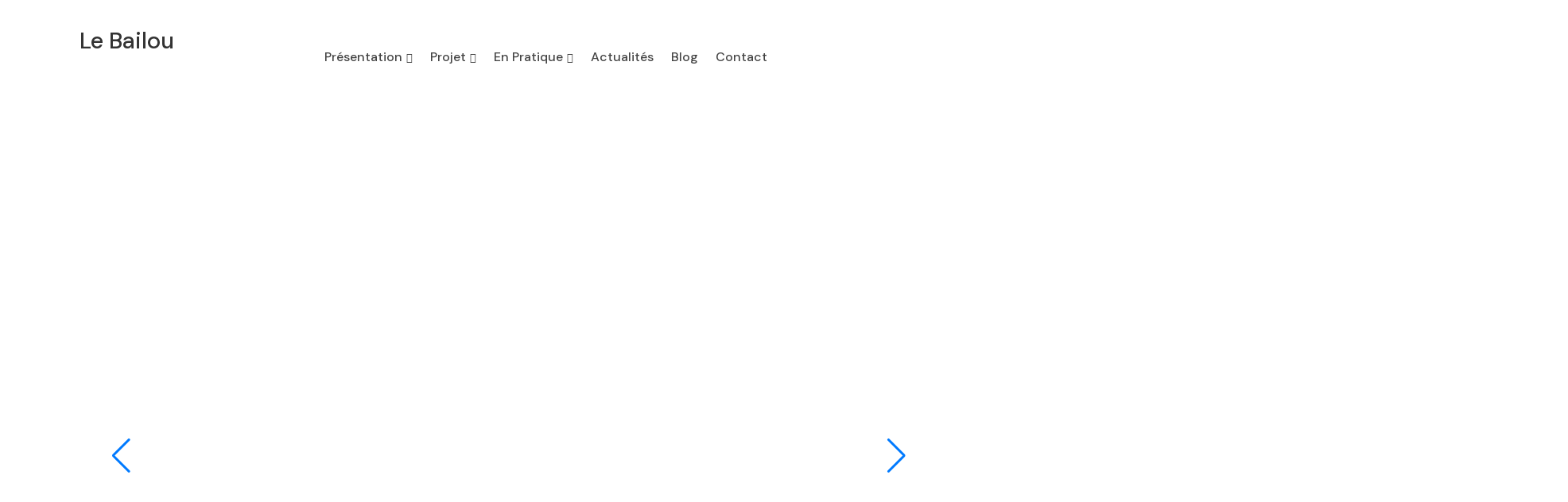

--- FILE ---
content_type: text/html; charset=UTF-8
request_url: https://bailou.be/portfolio/creativity-demand/
body_size: 16569
content:
<!DOCTYPE html>

<html dir="ltr" lang="fr-FR" prefix="og: https://ogp.me/ns#">
<head>
<meta charset="UTF-8">
<meta name="viewport" content="width=device-width, initial-scale=1, maximum-scale=1">
<meta name="msapplication-TileColor" content="">
<meta name="theme-color" content="">

<link rel="profile" href="//gmpg.org/xfn/11">

<title>Creativity Demand | Le Bailou</title>

		<!-- All in One SEO 4.9.3 - aioseo.com -->
	<meta name="description" content="One of the biggest and most famous graphic design companies in the world to collaborating on Adobe’s packaging and identity whom are leaders in the design industry." />
	<meta name="robots" content="max-image-preview:large" />
	<meta name="author" content="admin2070"/>
	<link rel="canonical" href="https://bailou.be/portfolio/creativity-demand/" />
	<meta name="generator" content="All in One SEO (AIOSEO) 4.9.3" />
		<meta property="og:locale" content="fr_FR" />
		<meta property="og:site_name" content="Le Bailou | Service d&#039;accueil de jour" />
		<meta property="og:type" content="article" />
		<meta property="og:title" content="Creativity Demand | Le Bailou" />
		<meta property="og:description" content="One of the biggest and most famous graphic design companies in the world to collaborating on Adobe’s packaging and identity whom are leaders in the design industry." />
		<meta property="og:url" content="https://bailou.be/portfolio/creativity-demand/" />
		<meta property="article:published_time" content="2019-04-09T12:30:50+00:00" />
		<meta property="article:modified_time" content="2019-04-09T12:30:50+00:00" />
		<meta name="twitter:card" content="summary_large_image" />
		<meta name="twitter:title" content="Creativity Demand | Le Bailou" />
		<meta name="twitter:description" content="One of the biggest and most famous graphic design companies in the world to collaborating on Adobe’s packaging and identity whom are leaders in the design industry." />
		<script type="application/ld+json" class="aioseo-schema">
			{"@context":"https:\/\/schema.org","@graph":[{"@type":"BreadcrumbList","@id":"https:\/\/bailou.be\/portfolio\/creativity-demand\/#breadcrumblist","itemListElement":[{"@type":"ListItem","@id":"https:\/\/bailou.be#listItem","position":1,"name":"Home","item":"https:\/\/bailou.be","nextItem":{"@type":"ListItem","@id":"https:\/\/bailou.be\/portfolio\/#listItem","name":"Portfolio"}},{"@type":"ListItem","@id":"https:\/\/bailou.be\/portfolio\/#listItem","position":2,"name":"Portfolio","item":"https:\/\/bailou.be\/portfolio\/","nextItem":{"@type":"ListItem","@id":"https:\/\/bailou.be\/portfolio_cat\/product-design\/#listItem","name":"Product Design"},"previousItem":{"@type":"ListItem","@id":"https:\/\/bailou.be#listItem","name":"Home"}},{"@type":"ListItem","@id":"https:\/\/bailou.be\/portfolio_cat\/product-design\/#listItem","position":3,"name":"Product Design","item":"https:\/\/bailou.be\/portfolio_cat\/product-design\/","nextItem":{"@type":"ListItem","@id":"https:\/\/bailou.be\/portfolio\/creativity-demand\/#listItem","name":"Creativity Demand"},"previousItem":{"@type":"ListItem","@id":"https:\/\/bailou.be\/portfolio\/#listItem","name":"Portfolio"}},{"@type":"ListItem","@id":"https:\/\/bailou.be\/portfolio\/creativity-demand\/#listItem","position":4,"name":"Creativity Demand","previousItem":{"@type":"ListItem","@id":"https:\/\/bailou.be\/portfolio_cat\/product-design\/#listItem","name":"Product Design"}}]},{"@type":"Organization","@id":"https:\/\/bailou.be\/#organization","name":"Le Bailou ASBL","description":"Service d'accueil de jour","url":"https:\/\/bailou.be\/","telephone":"+3287688567","logo":{"@type":"ImageObject","url":"https:\/\/bailou.be\/wp-content\/uploads\/2022\/08\/logo.png","@id":"https:\/\/bailou.be\/portfolio\/creativity-demand\/#organizationLogo","width":314,"height":314},"image":{"@id":"https:\/\/bailou.be\/portfolio\/creativity-demand\/#organizationLogo"}},{"@type":"Person","@id":"https:\/\/bailou.be\/author\/admin2070\/#author","url":"https:\/\/bailou.be\/author\/admin2070\/","name":"admin2070","image":{"@type":"ImageObject","@id":"https:\/\/bailou.be\/portfolio\/creativity-demand\/#authorImage","url":"https:\/\/secure.gravatar.com\/avatar\/4eb08d6335833a9d028e1254ac486c47c2f0c8569ebcfe22f018444bf26c61f3?s=96&d=mm&r=g","width":96,"height":96,"caption":"admin2070"}},{"@type":"WebPage","@id":"https:\/\/bailou.be\/portfolio\/creativity-demand\/#webpage","url":"https:\/\/bailou.be\/portfolio\/creativity-demand\/","name":"Creativity Demand | Le Bailou","description":"One of the biggest and most famous graphic design companies in the world to collaborating on Adobe\u2019s packaging and identity whom are leaders in the design industry.","inLanguage":"fr-FR","isPartOf":{"@id":"https:\/\/bailou.be\/#website"},"breadcrumb":{"@id":"https:\/\/bailou.be\/portfolio\/creativity-demand\/#breadcrumblist"},"author":{"@id":"https:\/\/bailou.be\/author\/admin2070\/#author"},"creator":{"@id":"https:\/\/bailou.be\/author\/admin2070\/#author"},"image":{"@type":"ImageObject","url":"https:\/\/bailou.be\/wp-content\/uploads\/2019\/06\/portfolio19.jpg","@id":"https:\/\/bailou.be\/portfolio\/creativity-demand\/#mainImage","width":507,"height":610},"primaryImageOfPage":{"@id":"https:\/\/bailou.be\/portfolio\/creativity-demand\/#mainImage"},"datePublished":"2019-04-09T12:30:50+02:00","dateModified":"2019-04-09T12:30:50+02:00"},{"@type":"WebSite","@id":"https:\/\/bailou.be\/#website","url":"https:\/\/bailou.be\/","name":"Le Bailou ASBL","description":"Service d'accueil de jour","inLanguage":"fr-FR","publisher":{"@id":"https:\/\/bailou.be\/#organization"}}]}
		</script>
		<!-- All in One SEO -->

<link rel='dns-prefetch' href='//fonts.googleapis.com' />
<link rel="alternate" type="application/rss+xml" title="Le Bailou &raquo; Flux" href="https://bailou.be/feed/" />
<link rel="alternate" type="application/rss+xml" title="Le Bailou &raquo; Flux des commentaires" href="https://bailou.be/comments/feed/" />
<link rel="alternate" type="application/rss+xml" title="Le Bailou &raquo; Creativity Demand Flux des commentaires" href="https://bailou.be/portfolio/creativity-demand/feed/" />
<link rel="alternate" title="oEmbed (JSON)" type="application/json+oembed" href="https://bailou.be/wp-json/oembed/1.0/embed?url=https%3A%2F%2Fbailou.be%2Fportfolio%2Fcreativity-demand%2F" />
<link rel="alternate" title="oEmbed (XML)" type="text/xml+oembed" href="https://bailou.be/wp-json/oembed/1.0/embed?url=https%3A%2F%2Fbailou.be%2Fportfolio%2Fcreativity-demand%2F&#038;format=xml" />
<style id='wp-img-auto-sizes-contain-inline-css' type='text/css'>
img:is([sizes=auto i],[sizes^="auto," i]){contain-intrinsic-size:3000px 1500px}
/*# sourceURL=wp-img-auto-sizes-contain-inline-css */
</style>
<link rel='stylesheet' id='fluentform-elementor-widget-css' href='https://bailou.be/wp-content/plugins/fluentform/assets/css/fluent-forms-elementor-widget.css?ver=6.1.13' type='text/css' media='all' />
<style id='wp-emoji-styles-inline-css' type='text/css'>

	img.wp-smiley, img.emoji {
		display: inline !important;
		border: none !important;
		box-shadow: none !important;
		height: 1em !important;
		width: 1em !important;
		margin: 0 0.07em !important;
		vertical-align: -0.1em !important;
		background: none !important;
		padding: 0 !important;
	}
/*# sourceURL=wp-emoji-styles-inline-css */
</style>
<style id='classic-theme-styles-inline-css' type='text/css'>
/*! This file is auto-generated */
.wp-block-button__link{color:#fff;background-color:#32373c;border-radius:9999px;box-shadow:none;text-decoration:none;padding:calc(.667em + 2px) calc(1.333em + 2px);font-size:1.125em}.wp-block-file__button{background:#32373c;color:#fff;text-decoration:none}
/*# sourceURL=/wp-includes/css/classic-themes.min.css */
</style>
<link rel='stylesheet' id='aioseo/css/src/vue/standalone/blocks/table-of-contents/global.scss-css' href='https://bailou.be/wp-content/plugins/all-in-one-seo-pack/dist/Lite/assets/css/table-of-contents/global.e90f6d47.css?ver=4.9.3' type='text/css' media='all' />
<link rel='stylesheet' id='a8c-event-css' href='https://bailou.be/wp-content/plugins/event/style.css?ver=1759268183' type='text/css' media='all' />
<style id='global-styles-inline-css' type='text/css'>
:root{--wp--preset--aspect-ratio--square: 1;--wp--preset--aspect-ratio--4-3: 4/3;--wp--preset--aspect-ratio--3-4: 3/4;--wp--preset--aspect-ratio--3-2: 3/2;--wp--preset--aspect-ratio--2-3: 2/3;--wp--preset--aspect-ratio--16-9: 16/9;--wp--preset--aspect-ratio--9-16: 9/16;--wp--preset--color--black: #000000;--wp--preset--color--cyan-bluish-gray: #abb8c3;--wp--preset--color--white: #ffffff;--wp--preset--color--pale-pink: #f78da7;--wp--preset--color--vivid-red: #cf2e2e;--wp--preset--color--luminous-vivid-orange: #ff6900;--wp--preset--color--luminous-vivid-amber: #fcb900;--wp--preset--color--light-green-cyan: #7bdcb5;--wp--preset--color--vivid-green-cyan: #00d084;--wp--preset--color--pale-cyan-blue: #8ed1fc;--wp--preset--color--vivid-cyan-blue: #0693e3;--wp--preset--color--vivid-purple: #9b51e0;--wp--preset--gradient--vivid-cyan-blue-to-vivid-purple: linear-gradient(135deg,rgb(6,147,227) 0%,rgb(155,81,224) 100%);--wp--preset--gradient--light-green-cyan-to-vivid-green-cyan: linear-gradient(135deg,rgb(122,220,180) 0%,rgb(0,208,130) 100%);--wp--preset--gradient--luminous-vivid-amber-to-luminous-vivid-orange: linear-gradient(135deg,rgb(252,185,0) 0%,rgb(255,105,0) 100%);--wp--preset--gradient--luminous-vivid-orange-to-vivid-red: linear-gradient(135deg,rgb(255,105,0) 0%,rgb(207,46,46) 100%);--wp--preset--gradient--very-light-gray-to-cyan-bluish-gray: linear-gradient(135deg,rgb(238,238,238) 0%,rgb(169,184,195) 100%);--wp--preset--gradient--cool-to-warm-spectrum: linear-gradient(135deg,rgb(74,234,220) 0%,rgb(151,120,209) 20%,rgb(207,42,186) 40%,rgb(238,44,130) 60%,rgb(251,105,98) 80%,rgb(254,248,76) 100%);--wp--preset--gradient--blush-light-purple: linear-gradient(135deg,rgb(255,206,236) 0%,rgb(152,150,240) 100%);--wp--preset--gradient--blush-bordeaux: linear-gradient(135deg,rgb(254,205,165) 0%,rgb(254,45,45) 50%,rgb(107,0,62) 100%);--wp--preset--gradient--luminous-dusk: linear-gradient(135deg,rgb(255,203,112) 0%,rgb(199,81,192) 50%,rgb(65,88,208) 100%);--wp--preset--gradient--pale-ocean: linear-gradient(135deg,rgb(255,245,203) 0%,rgb(182,227,212) 50%,rgb(51,167,181) 100%);--wp--preset--gradient--electric-grass: linear-gradient(135deg,rgb(202,248,128) 0%,rgb(113,206,126) 100%);--wp--preset--gradient--midnight: linear-gradient(135deg,rgb(2,3,129) 0%,rgb(40,116,252) 100%);--wp--preset--font-size--small: 13px;--wp--preset--font-size--medium: 20px;--wp--preset--font-size--large: 36px;--wp--preset--font-size--x-large: 42px;--wp--preset--spacing--20: 0.44rem;--wp--preset--spacing--30: 0.67rem;--wp--preset--spacing--40: 1rem;--wp--preset--spacing--50: 1.5rem;--wp--preset--spacing--60: 2.25rem;--wp--preset--spacing--70: 3.38rem;--wp--preset--spacing--80: 5.06rem;--wp--preset--shadow--natural: 6px 6px 9px rgba(0, 0, 0, 0.2);--wp--preset--shadow--deep: 12px 12px 50px rgba(0, 0, 0, 0.4);--wp--preset--shadow--sharp: 6px 6px 0px rgba(0, 0, 0, 0.2);--wp--preset--shadow--outlined: 6px 6px 0px -3px rgb(255, 255, 255), 6px 6px rgb(0, 0, 0);--wp--preset--shadow--crisp: 6px 6px 0px rgb(0, 0, 0);}:where(.is-layout-flex){gap: 0.5em;}:where(.is-layout-grid){gap: 0.5em;}body .is-layout-flex{display: flex;}.is-layout-flex{flex-wrap: wrap;align-items: center;}.is-layout-flex > :is(*, div){margin: 0;}body .is-layout-grid{display: grid;}.is-layout-grid > :is(*, div){margin: 0;}:where(.wp-block-columns.is-layout-flex){gap: 2em;}:where(.wp-block-columns.is-layout-grid){gap: 2em;}:where(.wp-block-post-template.is-layout-flex){gap: 1.25em;}:where(.wp-block-post-template.is-layout-grid){gap: 1.25em;}.has-black-color{color: var(--wp--preset--color--black) !important;}.has-cyan-bluish-gray-color{color: var(--wp--preset--color--cyan-bluish-gray) !important;}.has-white-color{color: var(--wp--preset--color--white) !important;}.has-pale-pink-color{color: var(--wp--preset--color--pale-pink) !important;}.has-vivid-red-color{color: var(--wp--preset--color--vivid-red) !important;}.has-luminous-vivid-orange-color{color: var(--wp--preset--color--luminous-vivid-orange) !important;}.has-luminous-vivid-amber-color{color: var(--wp--preset--color--luminous-vivid-amber) !important;}.has-light-green-cyan-color{color: var(--wp--preset--color--light-green-cyan) !important;}.has-vivid-green-cyan-color{color: var(--wp--preset--color--vivid-green-cyan) !important;}.has-pale-cyan-blue-color{color: var(--wp--preset--color--pale-cyan-blue) !important;}.has-vivid-cyan-blue-color{color: var(--wp--preset--color--vivid-cyan-blue) !important;}.has-vivid-purple-color{color: var(--wp--preset--color--vivid-purple) !important;}.has-black-background-color{background-color: var(--wp--preset--color--black) !important;}.has-cyan-bluish-gray-background-color{background-color: var(--wp--preset--color--cyan-bluish-gray) !important;}.has-white-background-color{background-color: var(--wp--preset--color--white) !important;}.has-pale-pink-background-color{background-color: var(--wp--preset--color--pale-pink) !important;}.has-vivid-red-background-color{background-color: var(--wp--preset--color--vivid-red) !important;}.has-luminous-vivid-orange-background-color{background-color: var(--wp--preset--color--luminous-vivid-orange) !important;}.has-luminous-vivid-amber-background-color{background-color: var(--wp--preset--color--luminous-vivid-amber) !important;}.has-light-green-cyan-background-color{background-color: var(--wp--preset--color--light-green-cyan) !important;}.has-vivid-green-cyan-background-color{background-color: var(--wp--preset--color--vivid-green-cyan) !important;}.has-pale-cyan-blue-background-color{background-color: var(--wp--preset--color--pale-cyan-blue) !important;}.has-vivid-cyan-blue-background-color{background-color: var(--wp--preset--color--vivid-cyan-blue) !important;}.has-vivid-purple-background-color{background-color: var(--wp--preset--color--vivid-purple) !important;}.has-black-border-color{border-color: var(--wp--preset--color--black) !important;}.has-cyan-bluish-gray-border-color{border-color: var(--wp--preset--color--cyan-bluish-gray) !important;}.has-white-border-color{border-color: var(--wp--preset--color--white) !important;}.has-pale-pink-border-color{border-color: var(--wp--preset--color--pale-pink) !important;}.has-vivid-red-border-color{border-color: var(--wp--preset--color--vivid-red) !important;}.has-luminous-vivid-orange-border-color{border-color: var(--wp--preset--color--luminous-vivid-orange) !important;}.has-luminous-vivid-amber-border-color{border-color: var(--wp--preset--color--luminous-vivid-amber) !important;}.has-light-green-cyan-border-color{border-color: var(--wp--preset--color--light-green-cyan) !important;}.has-vivid-green-cyan-border-color{border-color: var(--wp--preset--color--vivid-green-cyan) !important;}.has-pale-cyan-blue-border-color{border-color: var(--wp--preset--color--pale-cyan-blue) !important;}.has-vivid-cyan-blue-border-color{border-color: var(--wp--preset--color--vivid-cyan-blue) !important;}.has-vivid-purple-border-color{border-color: var(--wp--preset--color--vivid-purple) !important;}.has-vivid-cyan-blue-to-vivid-purple-gradient-background{background: var(--wp--preset--gradient--vivid-cyan-blue-to-vivid-purple) !important;}.has-light-green-cyan-to-vivid-green-cyan-gradient-background{background: var(--wp--preset--gradient--light-green-cyan-to-vivid-green-cyan) !important;}.has-luminous-vivid-amber-to-luminous-vivid-orange-gradient-background{background: var(--wp--preset--gradient--luminous-vivid-amber-to-luminous-vivid-orange) !important;}.has-luminous-vivid-orange-to-vivid-red-gradient-background{background: var(--wp--preset--gradient--luminous-vivid-orange-to-vivid-red) !important;}.has-very-light-gray-to-cyan-bluish-gray-gradient-background{background: var(--wp--preset--gradient--very-light-gray-to-cyan-bluish-gray) !important;}.has-cool-to-warm-spectrum-gradient-background{background: var(--wp--preset--gradient--cool-to-warm-spectrum) !important;}.has-blush-light-purple-gradient-background{background: var(--wp--preset--gradient--blush-light-purple) !important;}.has-blush-bordeaux-gradient-background{background: var(--wp--preset--gradient--blush-bordeaux) !important;}.has-luminous-dusk-gradient-background{background: var(--wp--preset--gradient--luminous-dusk) !important;}.has-pale-ocean-gradient-background{background: var(--wp--preset--gradient--pale-ocean) !important;}.has-electric-grass-gradient-background{background: var(--wp--preset--gradient--electric-grass) !important;}.has-midnight-gradient-background{background: var(--wp--preset--gradient--midnight) !important;}.has-small-font-size{font-size: var(--wp--preset--font-size--small) !important;}.has-medium-font-size{font-size: var(--wp--preset--font-size--medium) !important;}.has-large-font-size{font-size: var(--wp--preset--font-size--large) !important;}.has-x-large-font-size{font-size: var(--wp--preset--font-size--x-large) !important;}
:where(.wp-block-post-template.is-layout-flex){gap: 1.25em;}:where(.wp-block-post-template.is-layout-grid){gap: 1.25em;}
:where(.wp-block-term-template.is-layout-flex){gap: 1.25em;}:where(.wp-block-term-template.is-layout-grid){gap: 1.25em;}
:where(.wp-block-columns.is-layout-flex){gap: 2em;}:where(.wp-block-columns.is-layout-grid){gap: 2em;}
:root :where(.wp-block-pullquote){font-size: 1.5em;line-height: 1.6;}
/*# sourceURL=global-styles-inline-css */
</style>
<link rel='stylesheet' id='contact-form-7-css' href='https://bailou.be/wp-content/plugins/contact-form-7/includes/css/styles.css?ver=6.1.4' type='text/css' media='all' />
<link rel='stylesheet' id='segovia-elementor-css' href='https://bailou.be/wp-content/plugins/segovia-core/elementor/assets/css/segovia-elementor.css?ver=1.0.0' type='text/css' media='all' />
<link rel='stylesheet' id='font-awesome-css' href='https://bailou.be/wp-content/plugins/elementor/assets/lib/font-awesome/css/font-awesome.min.css?ver=4.7.0' type='text/css' media='all' />
<link rel='stylesheet' id='bootstrap-css' href='https://bailou.be/wp-content/themes/segovia/assets/css/bootstrap.min.css?ver=4.1.3' type='text/css' media='all' />
<link rel='stylesheet' id='owl-carousel-css' href='https://bailou.be/wp-content/themes/segovia/assets/css/owl.carousel.min.css?ver=2.4' type='text/css' media='all' />
<link rel='stylesheet' id='animate-css' href='https://bailou.be/wp-content/themes/segovia/assets/css/animate.min.css?ver=3.5.1' type='text/css' media='all' />
<link rel='stylesheet' id='nice-select-css' href='https://bailou.be/wp-content/themes/segovia/assets/css/nice-select.min.css?ver=1.5.4' type='text/css' media='all' />
<link rel='stylesheet' id='themify-icons-css' href='https://bailou.be/wp-content/themes/segovia/assets/css/themify-icons.min.css?ver=1.5.4' type='text/css' media='all' />
<link rel='stylesheet' id='linea-css' href='https://bailou.be/wp-content/themes/segovia/assets/css/linea.min.css?ver=1.5.4' type='text/css' media='all' />
<link rel='stylesheet' id='magnific-popup-css' href='https://bailou.be/wp-content/themes/segovia/assets/css/magnific-popup.min.css?ver=1.5.4' type='text/css' media='all' />
<link rel='stylesheet' id='swiper-css' href='https://bailou.be/wp-content/plugins/elementor/assets/lib/swiper/v8/css/swiper.min.css?ver=8.4.5' type='text/css' media='all' />
<link rel='stylesheet' id='meanmenu-css' href='https://bailou.be/wp-content/themes/segovia/assets/css/meanmenu.css?ver=2.0.7' type='text/css' media='all' />
<link rel='stylesheet' id='segovia-styles-css' href='https://bailou.be/wp-content/themes/segovia/assets/css/styles.css?ver=1.5.4' type='text/css' media='all' />
<link rel='stylesheet' id='segovia-google-font-css' href='//fonts.googleapis.com/css?family=DM+Sans%3A300%2C400%2C500%2C600%2C600i%2C700%2C700i%2C800%2C900%7CPlayfair+Display%3A300%2C400%2C500%2C600%2C600i%2C700%2C700i%2C800%2C900%7CBarlow+Condensed%3A300%2C400%2C500%2C600%2C600i%2C700%2C700i%2C800%2C900&#038;ver=1.5.4#038;subset=latin' type='text/css' media='all' />
<link rel='stylesheet' id='dynamic-style-css' href='https://bailou.be/wp-content/themes/segovia/inc/dynamic-style.php?ver=1.5.4' type='text/css' media='all' />
<link rel='stylesheet' id='segovia-responsive-css' href='https://bailou.be/wp-content/themes/segovia/assets/css/responsive.css?ver=1.5.4' type='text/css' media='all' />
<link rel='stylesheet' id='dflip-style-css' href='https://bailou.be/wp-content/plugins/3d-flipbook-dflip-lite/assets/css/dflip.min.css?ver=2.4.20' type='text/css' media='all' />
<link rel='stylesheet' id='newsletter-css' href='https://bailou.be/wp-content/plugins/newsletter/style.css?ver=9.1.0' type='text/css' media='all' />
<link rel='stylesheet' id='segovia-child-style-css' href='https://bailou.be/wp-content/themes/segovia-child/style.css' type='text/css' media='all' />
<link rel='stylesheet' id='elementor-icons-css' href='https://bailou.be/wp-content/plugins/elementor/assets/lib/eicons/css/elementor-icons.min.css?ver=5.45.0' type='text/css' media='all' />
<link rel='stylesheet' id='elementor-frontend-css' href='https://bailou.be/wp-content/plugins/elementor/assets/css/frontend.min.css?ver=3.34.1' type='text/css' media='all' />
<link rel='stylesheet' id='elementor-post-10-css' href='https://bailou.be/wp-content/uploads/elementor/css/post-10.css?ver=1768425682' type='text/css' media='all' />
<link rel='stylesheet' id='elementor-post-155-css' href='https://bailou.be/wp-content/uploads/elementor/css/post-155.css?ver=1768537117' type='text/css' media='all' />
<link rel='stylesheet' id='elementor-gf-roboto-css' href='https://fonts.googleapis.com/css?family=Roboto:100,100italic,200,200italic,300,300italic,400,400italic,500,500italic,600,600italic,700,700italic,800,800italic,900,900italic&#038;display=auto' type='text/css' media='all' />
<link rel='stylesheet' id='elementor-gf-robotoslab-css' href='https://fonts.googleapis.com/css?family=Roboto+Slab:100,100italic,200,200italic,300,300italic,400,400italic,500,500italic,600,600italic,700,700italic,800,800italic,900,900italic&#038;display=auto' type='text/css' media='all' />
<script type="text/javascript" src="https://bailou.be/wp-includes/js/jquery/jquery.min.js?ver=3.7.1" id="jquery-core-js"></script>
<script type="text/javascript" src="https://bailou.be/wp-includes/js/jquery/jquery-migrate.min.js?ver=3.4.1" id="jquery-migrate-js"></script>
<link rel="https://api.w.org/" href="https://bailou.be/wp-json/" /><link rel="EditURI" type="application/rsd+xml" title="RSD" href="https://bailou.be/xmlrpc.php?rsd" />
<meta name="generator" content="WordPress 6.9" />
<link rel='shortlink' href='https://bailou.be/?p=155' />
<link rel="pingback" href="https://bailou.be/xmlrpc.php"><meta name="generator" content="Elementor 3.34.1; features: additional_custom_breakpoints; settings: css_print_method-external, google_font-enabled, font_display-auto">
			<style>
				.e-con.e-parent:nth-of-type(n+4):not(.e-lazyloaded):not(.e-no-lazyload),
				.e-con.e-parent:nth-of-type(n+4):not(.e-lazyloaded):not(.e-no-lazyload) * {
					background-image: none !important;
				}
				@media screen and (max-height: 1024px) {
					.e-con.e-parent:nth-of-type(n+3):not(.e-lazyloaded):not(.e-no-lazyload),
					.e-con.e-parent:nth-of-type(n+3):not(.e-lazyloaded):not(.e-no-lazyload) * {
						background-image: none !important;
					}
				}
				@media screen and (max-height: 640px) {
					.e-con.e-parent:nth-of-type(n+2):not(.e-lazyloaded):not(.e-no-lazyload),
					.e-con.e-parent:nth-of-type(n+2):not(.e-lazyloaded):not(.e-no-lazyload) * {
						background-image: none !important;
					}
				}
			</style>
			<link rel="icon" href="https://bailou.be/wp-content/uploads/2022/08/logo-1-150x150.png" sizes="32x32" />
<link rel="icon" href="https://bailou.be/wp-content/uploads/2022/08/logo-1.png" sizes="192x192" />
<link rel="apple-touch-icon" href="https://bailou.be/wp-content/uploads/2022/08/logo-1.png" />
<meta name="msapplication-TileImage" content="https://bailou.be/wp-content/uploads/2022/08/logo-1.png" />
		<style type="text/css" id="wp-custom-css">
			.segva-slider-caption h2 {
	color: #101014;	
}
.segva-slider-caption p.slider-category.animated {
	color: #232323;
}
.stick {
	position: sticky;
	top: 250px;
}
.segva-header-right {
	margin-top: 20px;
}
.segva-navigation {
	margin-top: 20px;
}
.tribe-events-c-subscribe-dropdown__button {
	font-size: initial!important;
}
.segva-link-wrap .segva-link {
	color: #ffffff;
}
.segva-navigation-col {
	text-align: center;
}
.segva-navigation .has-dropdown.sub .dropdown-nav {
	left: 100%;
	right: auto;
}
.sec-title:after {
	margin: 0 auto !important;
}		</style>
		</head>
<body class="wp-singular portfolio-template-default single single-portfolio postid-155 wp-custom-logo wp-theme-segovia wp-child-theme-segovia-child elementor-default elementor-kit-10 elementor-page elementor-page-155">
  <div class="layout-full">


<div id="vtheme-wrapper"> <!-- #vtheme-wrapper -->
  <div class="segva-main-wrap   default-header light-transparent  dhav-title-crumb ">
    <!-- Segva Main Wrap Inner -->
    <div class="main-wrap-inner">
    
        <header class="segva-header  class-add-header">
                        <div class="header-wrap">
              <div class="row">
                <div class="col-lg-2 col-md-2">
                  <div class="segva-brand  dhav-trans-retina dhav-transparent-logo dhav-default-logo dhav-retina-logo" style="">
	<a href="https://bailou.be/">
	<div class="text-logo">Le Bailou</div></a></div>
                </div>
                <div class="col-lg-9 col-md-8 segva-navigation-col">
                  <nav class="segva-navigation " data-nav="1199"><ul id="menu-main-menu" class=""><li id="menu-item-3049" class="menu-item menu-item-type-post_type menu-item-object-page menu-item-has-children menu-item-3049 has-dropdown"><a href="https://bailou.be/historique/" class="dropdown-toggle" aria-haspopup="true"><span class="nav-text">Présentation</span> </a>
<ul role="menu" class=" dropdown-nav">
	<li id="menu-item-3547" class="menu-item menu-item-type-post_type menu-item-object-page menu-item-3547"><a href="https://bailou.be/historique/"><span class="nav-text">Historique</span></a></li>
	<li id="menu-item-4016" class="menu-item menu-item-type-post_type menu-item-object-page menu-item-has-children menu-item-4016 has-dropdown"><a href="https://bailou.be/les-batiments/"><span class="nav-text">Les Bâtiments</span></a>
	<ul role="menu" class=" dropdown-nav">
		<li id="menu-item-3798" class="menu-item menu-item-type-post_type menu-item-object-page menu-item-3798"><a href="https://bailou.be/le-batiment/"><span class="nav-text">Le Bâtiment du SAJA</span></a></li>
	</ul>
</li>
	<li id="menu-item-3602" class="menu-item menu-item-type-post_type menu-item-object-page menu-item-3602"><a href="https://bailou.be/lequipe/"><span class="nav-text">L’équipe</span></a></li>
	<li id="menu-item-3159" class="menu-item menu-item-type-post_type menu-item-object-page menu-item-3159"><a href="https://bailou.be/dons/"><span class="nav-text">Dons &#038; legs</span></a></li>
	<li id="menu-item-3767" class="menu-item menu-item-type-post_type menu-item-object-page menu-item-3767"><a href="https://bailou.be/asbl-le-bailou/"><span class="nav-text">ASBL Le BAILOU</span></a></li>
</ul>
</li>
<li id="menu-item-3163" class="menu-item menu-item-type-post_type menu-item-object-page menu-item-has-children menu-item-3163 has-dropdown"><a href="https://bailou.be/projet-institutionnel/" class="dropdown-toggle" aria-haspopup="true"><span class="nav-text">Projet</span> </a>
<ul role="menu" class=" dropdown-nav">
	<li id="menu-item-3548" class="menu-item menu-item-type-post_type menu-item-object-page menu-item-3548"><a href="https://bailou.be/projet-institutionnel/"><span class="nav-text">Le projet institutionnel</span></a></li>
	<li id="menu-item-3550" class="menu-item menu-item-type-post_type menu-item-object-page menu-item-3550"><a href="https://bailou.be/charte-des-valeurs/"><span class="nav-text">Charte des Valeurs</span></a></li>
	<li id="menu-item-3552" class="menu-item menu-item-type-post_type menu-item-object-page menu-item-3552"><a href="https://bailou.be/population/"><span class="nav-text">Population</span></a></li>
	<li id="menu-item-3147" class="menu-item menu-item-type-post_type menu-item-object-page menu-item-has-children menu-item-3147 has-dropdown"><a href="https://bailou.be/ateliers/"><span class="nav-text">Les ateliers</span></a>
	<ul role="menu" class=" dropdown-nav">
		<li id="menu-item-3618" class="menu-item menu-item-type-post_type menu-item-object-page menu-item-3618"><a href="https://bailou.be/les-ateliers-presentation/"><span class="nav-text">Les Ateliers – Présentation</span></a></li>
	</ul>
</li>
</ul>
</li>
<li id="menu-item-3603" class="menu-item menu-item-type-post_type menu-item-object-page menu-item-has-children menu-item-3603 has-dropdown"><a href="https://bailou.be/en-pratique/" class="dropdown-toggle" aria-haspopup="true"><span class="nav-text">En Pratique</span> </a>
<ul role="menu" class=" dropdown-nav">
	<li id="menu-item-3607" class="menu-item menu-item-type-custom menu-item-object-custom menu-item-3607"><a href="?page_id=3501#ou"><span class="nav-text">Où nous trouver ?</span></a></li>
	<li id="menu-item-3608" class="menu-item menu-item-type-custom menu-item-object-custom menu-item-3608"><a href="?page_id=3501#comment"><span class="nav-text">Comment s&rsquo;inscrire ?</span></a></li>
	<li id="menu-item-3609" class="menu-item menu-item-type-custom menu-item-object-custom menu-item-3609"><a href="?page_id=3501#cmb"><span class="nav-text">Coût et horaire ?</span></a></li>
	<li id="menu-item-3610" class="menu-item menu-item-type-custom menu-item-object-custom menu-item-3610"><a href="?page_id=3501#et"><span class="nav-text">Liens utiles</span></a></li>
</ul>
</li>
<li id="menu-item-3173" class="menu-item menu-item-type-post_type menu-item-object-page menu-item-3173"><a href="https://bailou.be/evenements/"><span class="nav-text">Actualités</span></a></li>
<li id="menu-item-3710" class="menu-item menu-item-type-post_type menu-item-object-page menu-item-3710"><a href="https://bailou.be/blog-2/"><span class="nav-text">Blog</span></a></li>
<li id="menu-item-2738" class="menu-item menu-item-type-post_type menu-item-object-page menu-item-2738"><a href="https://bailou.be/contact/"><span class="nav-text">Contact</span></a></li>
</ul></nav>                </div>
                <div class="col-lg-1 col-md-2 site-header-icon">
                   
                  <div class="segva-header-right">
                  
                    <div class="header-right-links">
                                          </div> 
                  </div> <!-- segva-navigation -->
                </div>
              </div>
               
            </div>
        </header>
      
      <!-- Segva Search -->
      <div class="segva-search">
        <div class="segva-table-wrap">
          <div class="segva-align-wrap">
            <div class="search-closer"></div>
            <div class="search-wrap">
                <form method="get" id="searchform" action="https://bailou.be/" class="searchform sttr-form" >
	<p>
		<input type="text" name="s" id="s" placeholder="Search..." />
		<input type="submit" id="searchsubmit" class="button-primary" value="" />
	</p>
</form>
            </div>
          </div>
        </div>
      </div>        
      
  	<div class="segva-mid-wrap padding-cnt-no sgva-content-area" style="">
		<div class="container">
					<div data-elementor-type="wp-post" data-elementor-id="155" class="elementor elementor-155">
						<section class="elementor-section elementor-top-section elementor-element elementor-element-5394e76 elementor-section-stretched elementor-section-full_width elementor-section-height-default elementor-section-height-default" data-id="5394e76" data-element_type="section" data-settings="{&quot;stretch_section&quot;:&quot;section-stretched&quot;}">
						<div class="elementor-container elementor-column-gap-default">
					<div class="elementor-column elementor-col-100 elementor-top-column elementor-element elementor-element-9ce370b" data-id="9ce370b" data-element_type="column">
			<div class="elementor-widget-wrap elementor-element-populated">
						<div class="elementor-element elementor-element-b8a6c8e elementor-widget elementor-widget-vt-segovia_image_slider" data-id="b8a6c8e" data-element_type="widget" data-widget_type="vt-segovia_image_slider.default">
				<div class="elementor-widget-container">
					<div class="segva-slider  slider-style-one">
<div class="swiper-container swiper-slides swiper-image-slide swiper-keyboard"  data-loop="true" data-interval="5000" data-effect="slide" data-speed="1000" data-mousedrag="true" data-swiper="container">
	<div class="swiper-wrapper">

    					<div class="swiper-slide" style="background-image: url(https://bailou.be/wp-content/uploads/2019/06/portfolio-slider1.jpg);">
			    </div>	
										<div class="swiper-slide" style="background-image: url(https://bailou.be/wp-content/uploads/2019/06/portfolio-slider1.jpg);">
			    </div>	
										<div class="swiper-slide" style="background-image: url(https://bailou.be/wp-content/uploads/2019/06/portfolio-slider1.jpg);">
			    </div>	
							</div>
					<div class="swiper-button-prev"></div>
      <div class="swiper-button-next"></div>
      
    <div class="swiper-pagination"></div>
        </div>
      </div>
						</div>
				</div>
					</div>
		</div>
					</div>
		</section>
				<section class="elementor-section elementor-top-section elementor-element elementor-element-e4c80cd elementor-section-stretched elementor-section-boxed elementor-section-height-default elementor-section-height-default" data-id="e4c80cd" data-element_type="section" data-settings="{&quot;stretch_section&quot;:&quot;section-stretched&quot;}">
						<div class="elementor-container elementor-column-gap-default">
					<div class="elementor-column elementor-col-33 elementor-top-column elementor-element elementor-element-197395a" data-id="197395a" data-element_type="column">
			<div class="elementor-widget-wrap elementor-element-populated">
						<div class="elementor-element elementor-element-7001a9f elementor-widget elementor-widget-vt-segovia_section_title" data-id="7001a9f" data-element_type="widget" data-widget_type="vt-segovia_section_title.default">
				<div class="elementor-widget-container">
					<div class="section-title-wrap hav-sep hav-icon hav-animation">
        <div class="sec-title"><h2 class="section-title">Overview</h2></div>
      </div>				</div>
				</div>
				<div class="elementor-element elementor-element-5c7efca elementor-widget elementor-widget-vt-segovia_custom_content" data-id="5c7efca" data-element_type="widget" data-widget_type="vt-segovia_custom_content.default">
				<div class="elementor-widget-container">
					<div class="section-content-wrap"><p>To create something exceptional, your <span>mindset must be relentlessly focused</span> on the smallest detail. The creation of something new is not accomplished by the intellect but by the play instinct acting from inner necessity. The creative mind plays with the objects it loves. </p></div>				</div>
				</div>
				<div class="elementor-element elementor-element-1a9c467 elementor-widget elementor-widget-vt-segovia_custom_content" data-id="1a9c467" data-element_type="widget" data-widget_type="vt-segovia_custom_content.default">
				<div class="elementor-widget-container">
					<div class="section-content-wrap"><p>Being inexhaustible, life and nature are a constant stimulus for a creative mind. The uncreative mind can spot wrong answers.</p></div>				</div>
				</div>
				<div class="elementor-element elementor-element-da159a2 elementor-widget elementor-widget-vt-segovia_portfolio_contact_item" data-id="da159a2" data-element_type="widget" data-widget_type="vt-segovia_portfolio_contact_item.default">
				<div class="elementor-widget-container">
					<div class="contact-section"><div class="segva-contact-item "><span class="contact-icon"><i class="icon-basic-world"></i></span><div class="contact-title-wrap"><h5 class="contact-item-title">Live on</h5><a href="#0" target="_blank" rel="nofollow" class="contact-link-item">www.segovia.com</a></div></div><div class="segva-contact-item "><span class="contact-icon"><i class="icon-basic-mail"></i></span><div class="contact-title-wrap"><h5 class="contact-item-title">Email us</h5><a href="mailto:mail@segovia.com" target="_blank" rel="nofollow" class="contact-link-item">mail@segovia.com</a></div></div></div>				</div>
				</div>
					</div>
		</div>
				<div class="elementor-column elementor-col-33 elementor-top-column elementor-element elementor-element-3047b33 elementor-hidden-tablet elementor-hidden-phone" data-id="3047b33" data-element_type="column">
			<div class="elementor-widget-wrap">
							</div>
		</div>
				<div class="elementor-column elementor-col-33 elementor-top-column elementor-element elementor-element-162f7a1" data-id="162f7a1" data-element_type="column">
			<div class="elementor-widget-wrap elementor-element-populated">
						<div class="elementor-element elementor-element-faea3e1 elementor-widget elementor-widget-vt-segovia_portfolio_infos" data-id="faea3e1" data-element_type="widget" data-widget_type="vt-segovia_portfolio_infos.default">
				<div class="elementor-widget-container">
							<div class="project-short-detail">
    		      		            <dl class="dl-horizontal">
		            <dt><span class="portfolio-wrap-title">Client</span></dt>
		            <dd>
	                                   Vincent Hayes	                		            </dd>
		            </dl>
		        		      		            <dl class="dl-horizontal">
		            <dt><span class="portfolio-wrap-title">Location</span></dt>
		            <dd>
	                                   LOS ANGELS, USA	                		            </dd>
		            </dl>
		        		      		            <dl class="dl-horizontal">
		            <dt><span class="portfolio-wrap-title">Work</span></dt>
		            <dd>
		                                     <a href="#0">Ui/UX DESIGN,</a>
		                                     <a href="#0">product design,</a>
		                                     <a href="#0">App design</a>
		                		            </dd>
		            </dl>
		        		      
            <dl class="dl-horizontal">
                <dt>Categories</dt>
                <dd>
                  <span class="project-category"><a href="https://bailou.be/portfolio_cat/product-design/"  class="category-name">Product Design</a></span>
                </dd>
              </dl>

          		</div>
					</div>
				</div>
					</div>
		</div>
					</div>
		</section>
				<section class="elementor-section elementor-top-section elementor-element elementor-element-c88208b elementor-section-stretched elementor-section-full_width elementor-section-height-default elementor-section-height-default" data-id="c88208b" data-element_type="section" data-settings="{&quot;stretch_section&quot;:&quot;section-stretched&quot;}">
						<div class="elementor-container elementor-column-gap-default">
					<div class="elementor-column elementor-col-100 elementor-top-column elementor-element elementor-element-03d9da1" data-id="03d9da1" data-element_type="column">
			<div class="elementor-widget-wrap elementor-element-populated">
						<div class="elementor-element elementor-element-3dae91e elementor-widget elementor-widget-vt-segovia_parallax_banner" data-id="3dae91e" data-element_type="widget" data-settings="{&quot;bg_image&quot;:{&quot;url&quot;:&quot;https:\/\/victorthemes.com\/themes\/segovia\/wp-content\/uploads\/2019\/06\/about-us-img.jpg&quot;,&quot;id&quot;:1558,&quot;size&quot;:&quot;&quot;}}" data-widget_type="vt-segovia_parallax_banner.default">
				<div class="elementor-widget-container">
					<div class="segva-banner banner-style-two segva-parallax" style="background-image: url(https://bailou.be/wp-content/uploads/2019/06/about-us-img.jpg);">
        <div class="banner-wrap">
          <div class="segva-table-wrap">
            <div class="segva-align-wrap">
              <div class="container">
                <div class="banner-caption  hav-icondhav-sep dhav-animation">
	                <div class="banner-title-wrap">
	                  
	                </div>
                  
                </div>
              </div>
            </div>
          </div>
        </div>
      </div>				</div>
				</div>
					</div>
		</div>
					</div>
		</section>
				<section class="elementor-section elementor-top-section elementor-element elementor-element-152e7a6 elementor-section-stretched elementor-section-boxed elementor-section-height-default elementor-section-height-default" data-id="152e7a6" data-element_type="section" data-settings="{&quot;stretch_section&quot;:&quot;section-stretched&quot;}">
						<div class="elementor-container elementor-column-gap-default">
					<div class="elementor-column elementor-col-50 elementor-top-column elementor-element elementor-element-74288c2" data-id="74288c2" data-element_type="column">
			<div class="elementor-widget-wrap elementor-element-populated">
						<div class="elementor-element elementor-element-450155b elementor-widget elementor-widget-vt-segovia_section_title" data-id="450155b" data-element_type="widget" data-widget_type="vt-segovia_section_title.default">
				<div class="elementor-widget-container">
					<div class="section-title-wrap hav-sep hav-icon hav-animation">
        <div class="sec-title"><h2 class="section-title">CHALLENGE</h2></div>
      </div>				</div>
				</div>
				<div class="elementor-element elementor-element-18bf65a elementor-widget elementor-widget-vt-segovia_custom_content" data-id="18bf65a" data-element_type="widget" data-widget_type="vt-segovia_custom_content.default">
				<div class="elementor-widget-container">
					<div class="section-content-wrap"><p>One of the <span>biggest and most famous graphic</span> design companies in the world to collaborating on Adobe’s packaging and identity whom are leaders in the portfolio design industry.</p></div>				</div>
				</div>
					</div>
		</div>
				<div class="elementor-column elementor-col-50 elementor-top-column elementor-element elementor-element-534d2c5" data-id="534d2c5" data-element_type="column">
			<div class="elementor-widget-wrap elementor-element-populated">
						<div class="elementor-element elementor-element-661825d elementor-widget elementor-widget-vt-segovia_section_title" data-id="661825d" data-element_type="widget" data-widget_type="vt-segovia_section_title.default">
				<div class="elementor-widget-container">
					<div class="section-title-wrap hav-sep hav-icon hav-animation">
        <div class="sec-title"><h2 class="section-title">Solution</h2></div>
      </div>				</div>
				</div>
				<div class="elementor-element elementor-element-6ad4f78 elementor-widget elementor-widget-vt-segovia_custom_content" data-id="6ad4f78" data-element_type="widget" data-widget_type="vt-segovia_custom_content.default">
				<div class="elementor-widget-container">
					<div class="section-content-wrap"><p>It is the <span>supreme art of the teacher </span>to awaken joy in creative expression and knowledge. The uncreative mind can spot wrong answers but it takes a very creative mind to spot wrong questions.</p></div>				</div>
				</div>
					</div>
		</div>
					</div>
		</section>
				</div>
				</div>
	</div>
	<div class="portfolio-single-nav">
		<div class="container">
	    
     <div class="segva-controls-links qw">
        <div class="row">
          <div class="col-md-5 col-sm-5 segva-item">
            <div class="segva-table-wrap">
              <div class="segva-align-wrap">
                <a href="https://bailou.be/portfolio/polite-attractive/" class="control-link previous">
                    <span class="control-link-title"><span class="control-link-text">PREV</span></span>
                  </a>              </div>
            </div>
          </div>
          <div class="col-md-2 col-sm-2 segva-item text-center">
            <div class="segva-table-wrap">
              <div class="segva-align-wrap">
                <a href="" class="grid-view-link">
                  <span class="grid-view-square"></span>
                </a>
              </div>
            </div>
          </div>
          <div class="col-md-5 col-sm-5 segva-item text-right">
            <div class="segva-table-wrap">
              <div class="segva-align-wrap">
                <a href="https://bailou.be/portfolio/blast-from-the-past/" class="control-link next">
                  <span class="control-link-title"><span class="control-link-text">NEXT</span></span>
                </a>              </div>
            </div>
          </div>

        </div>
      </div>
	  </div>
  </div>
</div>
	<!-- Footer -->
	<footer class="segva-footer">
		<div class="footer-wrap">
					</div>
	</footer>
	<!-- Footer -->
</div>
</div><!-- #vtheme-wrapper -->
</div><!-- body under div -->
<!-- Segva Footer -->
<script type="speculationrules">
{"prefetch":[{"source":"document","where":{"and":[{"href_matches":"/*"},{"not":{"href_matches":["/wp-*.php","/wp-admin/*","/wp-content/uploads/*","/wp-content/*","/wp-content/plugins/*","/wp-content/themes/segovia-child/*","/wp-content/themes/segovia/*","/*\\?(.+)"]}},{"not":{"selector_matches":"a[rel~=\"nofollow\"]"}},{"not":{"selector_matches":".no-prefetch, .no-prefetch a"}}]},"eagerness":"conservative"}]}
</script>
			<script>
				const lazyloadRunObserver = () => {
					const lazyloadBackgrounds = document.querySelectorAll( `.e-con.e-parent:not(.e-lazyloaded)` );
					const lazyloadBackgroundObserver = new IntersectionObserver( ( entries ) => {
						entries.forEach( ( entry ) => {
							if ( entry.isIntersecting ) {
								let lazyloadBackground = entry.target;
								if( lazyloadBackground ) {
									lazyloadBackground.classList.add( 'e-lazyloaded' );
								}
								lazyloadBackgroundObserver.unobserve( entry.target );
							}
						});
					}, { rootMargin: '200px 0px 200px 0px' } );
					lazyloadBackgrounds.forEach( ( lazyloadBackground ) => {
						lazyloadBackgroundObserver.observe( lazyloadBackground );
					} );
				};
				const events = [
					'DOMContentLoaded',
					'elementor/lazyload/observe',
				];
				events.forEach( ( event ) => {
					document.addEventListener( event, lazyloadRunObserver );
				} );
			</script>
			<script type="text/javascript" id="fluentform-elementor-js-extra">
/* <![CDATA[ */
var fluentformElementor = {"adminUrl":"https://bailou.be/wp-admin/admin.php"};
//# sourceURL=fluentform-elementor-js-extra
/* ]]> */
</script>
<script type="text/javascript" src="https://bailou.be/wp-content/plugins/fluentform/assets/js/fluent-forms-elementor-widget.js?ver=6.1.13" id="fluentform-elementor-js"></script>
<script type="text/javascript" src="https://bailou.be/wp-includes/js/dist/hooks.min.js?ver=dd5603f07f9220ed27f1" id="wp-hooks-js"></script>
<script type="text/javascript" src="https://bailou.be/wp-includes/js/dist/i18n.min.js?ver=c26c3dc7bed366793375" id="wp-i18n-js"></script>
<script type="text/javascript" id="wp-i18n-js-after">
/* <![CDATA[ */
wp.i18n.setLocaleData( { 'text direction\u0004ltr': [ 'ltr' ] } );
//# sourceURL=wp-i18n-js-after
/* ]]> */
</script>
<script type="text/javascript" src="https://bailou.be/wp-content/plugins/contact-form-7/includes/swv/js/index.js?ver=6.1.4" id="swv-js"></script>
<script type="text/javascript" id="contact-form-7-js-translations">
/* <![CDATA[ */
( function( domain, translations ) {
	var localeData = translations.locale_data[ domain ] || translations.locale_data.messages;
	localeData[""].domain = domain;
	wp.i18n.setLocaleData( localeData, domain );
} )( "contact-form-7", {"translation-revision-date":"2025-02-06 12:02:14+0000","generator":"GlotPress\/4.0.1","domain":"messages","locale_data":{"messages":{"":{"domain":"messages","plural-forms":"nplurals=2; plural=n > 1;","lang":"fr"},"This contact form is placed in the wrong place.":["Ce formulaire de contact est plac\u00e9 dans un mauvais endroit."],"Error:":["Erreur\u00a0:"]}},"comment":{"reference":"includes\/js\/index.js"}} );
//# sourceURL=contact-form-7-js-translations
/* ]]> */
</script>
<script type="text/javascript" id="contact-form-7-js-before">
/* <![CDATA[ */
var wpcf7 = {
    "api": {
        "root": "https:\/\/bailou.be\/wp-json\/",
        "namespace": "contact-form-7\/v1"
    }
};
//# sourceURL=contact-form-7-js-before
/* ]]> */
</script>
<script type="text/javascript" src="https://bailou.be/wp-content/plugins/contact-form-7/includes/js/index.js?ver=6.1.4" id="contact-form-7-js"></script>
<script type="text/javascript" src="https://bailou.be/wp-content/themes/segovia/assets/js/bootstrap.min.js?ver=4.1.3" id="bootstrap-js"></script>
<script type="text/javascript" src="https://bailou.be/wp-content/themes/segovia/assets/js/html5shiv.min.js?ver=3.7.0" id="html5shiv-js"></script>
<script type="text/javascript" src="https://bailou.be/wp-content/themes/segovia/assets/js/jquery.nice-select.min.js?ver=1.0" id="jquery-nice-select-js"></script>
<script type="text/javascript" src="https://bailou.be/wp-content/themes/segovia/assets/js/respond.min.js?ver=1.4.2" id="respond-js"></script>
<script type="text/javascript" src="https://bailou.be/wp-content/themes/segovia/assets/js/placeholders.min.js?ver=4.0.1" id="placeholders-js"></script>
<script type="text/javascript" src="https://bailou.be/wp-content/themes/segovia/assets/js/jquery.sticky.min.js?ver=1.0.6" id="jquery-sticky-js"></script>
<script type="text/javascript" src="https://bailou.be/wp-content/themes/segovia/assets/js/jquery.matchHeight-min.js?ver=0.7.2" id="jquery-matchheight-js"></script>
<script type="text/javascript" src="https://bailou.be/wp-content/themes/segovia/assets/js/theia-sticky-sidebar.min.js?ver=1.5.0" id="theia-sticky-sidebar-js"></script>
<script type="text/javascript" src="https://bailou.be/wp-content/themes/segovia/assets/js/isotope.min.js?ver=3.0.1" id="isotope-js"></script>
<script type="text/javascript" src="https://bailou.be/wp-content/themes/segovia/assets/js/packery-mode.pkgd.min.js?ver=2.0.0" id="packery-mode-pkgd-js"></script>
<script type="text/javascript" src="https://bailou.be/wp-content/themes/segovia/assets/js/owl.carousel.min.js?ver=2.1.6" id="owl-carousel-js"></script>
<script type="text/javascript" src="https://bailou.be/wp-content/themes/segovia/assets/js/jarallax.min.js?ver=1.7.3" id="jarallax-js"></script>
<script type="text/javascript" src="https://bailou.be/wp-content/themes/segovia/assets/js/jquery.magnific-popup.min.js?ver=1.1.0" id="jquery-magnific-popup-js"></script>
<script type="text/javascript" src="https://bailou.be/wp-content/themes/segovia/assets/js/waypoints.min.js?ver=1.6.2" id="waypoints-js"></script>
<script type="text/javascript" src="https://bailou.be/wp-content/themes/segovia/assets/js/jquery.circle-progress.min.js?ver=1.2.1" id="jquery-circle-progress-js"></script>
<script type="text/javascript" src="https://bailou.be/wp-content/themes/segovia/assets/js/jquery.counterup.min.js?ver=1.0" id="jquery-counterup-js"></script>
<script type="text/javascript" src="https://bailou.be/wp-content/themes/segovia/assets/js/jquery-countdown.min.js?ver=1.6.2" id="jquery-countdown-js"></script>
<script type="text/javascript" src="https://bailou.be/wp-content/themes/segovia/assets/js/typed.min.js?ver=1.5.4" id="typed-js"></script>
<script type="text/javascript" src="https://bailou.be/wp-content/themes/segovia/assets/js/jquery.meanmenu.js?ver=1.5.4" id="jquery-meanmenu-js"></script>
<script type="text/javascript" src="https://bailou.be/wp-content/themes/segovia/assets/js/swiper.min.js?ver=5.3.6" id="swiper-jquery-js"></script>
<script type="text/javascript" src="https://bailou.be/wp-content/themes/segovia/assets/js/depreloader.min.js?ver=1.5.4" id="depreloader-js"></script>
<script type="text/javascript" src="https://bailou.be/wp-content/themes/segovia/assets/js/scripts.js?ver=1.5.4" id="segovia-scripts-js"></script>
<script type="text/javascript" src="https://bailou.be/wp-content/themes/segovia/assets/js/jquery.validate.min.js?ver=1.9.0" id="segovia-validate-js"></script>
<script type="text/javascript" id="segovia-validate-js-after">
/* <![CDATA[ */
jQuery(document).ready(function($) {$("#commentform").validate({rules: {author: {required: true,minlength: 2},email: {required: true,email: true},comment: {required: true,minlength: 10}}});});
//# sourceURL=segovia-validate-js-after
/* ]]> */
</script>
<script type="text/javascript" src="https://bailou.be/wp-includes/js/comment-reply.min.js?ver=6.9" id="comment-reply-js" async="async" data-wp-strategy="async" fetchpriority="low"></script>
<script type="text/javascript" src="https://bailou.be/wp-content/plugins/3d-flipbook-dflip-lite/assets/js/dflip.min.js?ver=2.4.20" id="dflip-script-js"></script>
<script type="text/javascript" id="newsletter-js-extra">
/* <![CDATA[ */
var newsletter_data = {"action_url":"https://bailou.be/wp-admin/admin-ajax.php"};
//# sourceURL=newsletter-js-extra
/* ]]> */
</script>
<script type="text/javascript" src="https://bailou.be/wp-content/plugins/newsletter/main.js?ver=9.1.0" id="newsletter-js"></script>
<script type="text/javascript" src="https://bailou.be/wp-content/plugins/elementor/assets/js/webpack.runtime.min.js?ver=3.34.1" id="elementor-webpack-runtime-js"></script>
<script type="text/javascript" src="https://bailou.be/wp-content/plugins/elementor/assets/js/frontend-modules.min.js?ver=3.34.1" id="elementor-frontend-modules-js"></script>
<script type="text/javascript" src="https://bailou.be/wp-includes/js/jquery/ui/core.min.js?ver=1.13.3" id="jquery-ui-core-js"></script>
<script type="text/javascript" id="elementor-frontend-js-before">
/* <![CDATA[ */
var elementorFrontendConfig = {"environmentMode":{"edit":false,"wpPreview":false,"isScriptDebug":false},"i18n":{"shareOnFacebook":"Partager sur Facebook","shareOnTwitter":"Partager sur Twitter","pinIt":"L\u2019\u00e9pingler","download":"T\u00e9l\u00e9charger","downloadImage":"T\u00e9l\u00e9charger une image","fullscreen":"Plein \u00e9cran","zoom":"Zoom","share":"Partager","playVideo":"Lire la vid\u00e9o","previous":"Pr\u00e9c\u00e9dent","next":"Suivant","close":"Fermer","a11yCarouselPrevSlideMessage":"Diapositive pr\u00e9c\u00e9dente","a11yCarouselNextSlideMessage":"Diapositive suivante","a11yCarouselFirstSlideMessage":"Ceci est la premi\u00e8re diapositive","a11yCarouselLastSlideMessage":"Ceci est la derni\u00e8re diapositive","a11yCarouselPaginationBulletMessage":"Aller \u00e0 la diapositive"},"is_rtl":false,"breakpoints":{"xs":0,"sm":480,"md":768,"lg":1025,"xl":1440,"xxl":1600},"responsive":{"breakpoints":{"mobile":{"label":"Portrait mobile","value":767,"default_value":767,"direction":"max","is_enabled":true},"mobile_extra":{"label":"Mobile Paysage","value":880,"default_value":880,"direction":"max","is_enabled":false},"tablet":{"label":"Tablette en mode portrait","value":1024,"default_value":1024,"direction":"max","is_enabled":true},"tablet_extra":{"label":"Tablette en mode paysage","value":1200,"default_value":1200,"direction":"max","is_enabled":false},"laptop":{"label":"Portable","value":1366,"default_value":1366,"direction":"max","is_enabled":false},"widescreen":{"label":"\u00c9cran large","value":2400,"default_value":2400,"direction":"min","is_enabled":false}},"hasCustomBreakpoints":false},"version":"3.34.1","is_static":false,"experimentalFeatures":{"additional_custom_breakpoints":true,"home_screen":true,"global_classes_should_enforce_capabilities":true,"e_variables":true,"cloud-library":true,"e_opt_in_v4_page":true,"e_interactions":true,"import-export-customization":true},"urls":{"assets":"https:\/\/bailou.be\/wp-content\/plugins\/elementor\/assets\/","ajaxurl":"https:\/\/bailou.be\/wp-admin\/admin-ajax.php","uploadUrl":"https:\/\/bailou.be\/wp-content\/uploads"},"nonces":{"floatingButtonsClickTracking":"bac8565143"},"swiperClass":"swiper","settings":{"page":[],"editorPreferences":[]},"kit":{"active_breakpoints":["viewport_mobile","viewport_tablet"],"global_image_lightbox":"yes","lightbox_enable_counter":"yes","lightbox_enable_fullscreen":"yes","lightbox_enable_zoom":"yes","lightbox_enable_share":"yes","lightbox_title_src":"title","lightbox_description_src":"description"},"post":{"id":155,"title":"Creativity%20Demand%20%7C%20Le%20Bailou","excerpt":"One of the biggest and most famous graphic design companies in the world to collaborating on Adobe\u2019s packaging and identity whom are leaders in the design industry.","featuredImage":"https:\/\/bailou.be\/wp-content\/uploads\/2019\/06\/portfolio19.jpg"}};
//# sourceURL=elementor-frontend-js-before
/* ]]> */
</script>
<script type="text/javascript" src="https://bailou.be/wp-content/plugins/elementor/assets/js/frontend.min.js?ver=3.34.1" id="elementor-frontend-js"></script>
<script type="text/javascript" src="https://bailou.be/wp-content/plugins/segovia-core/elementor/assets/js/segovia-elementor.js?ver=6.9" id="segovia-elementor-js"></script>
        <script data-cfasync="false">
            window.dFlipLocation = 'https://bailou.be/wp-content/plugins/3d-flipbook-dflip-lite/assets/';
            window.dFlipWPGlobal = {"text":{"toggleSound":"Activer\/d\u00e9sactiver le son","toggleThumbnails":"Activer\/d\u00e9sactiver les miniatures","toggleOutline":"Permuter entre le contour\/marque-page","previousPage":"Page pr\u00e9c\u00e9dente","nextPage":"Page suivante","toggleFullscreen":"Basculer en plein \u00e9cran","zoomIn":"Zoom avant","zoomOut":"Zoom arri\u00e8re","toggleHelp":"Permuter l\u2019aide","singlePageMode":"Mode page unique","doublePageMode":"Mode double page","downloadPDFFile":"T\u00e9l\u00e9charger le fichier PDF","gotoFirstPage":"Aller \u00e0 la premi\u00e8re page","gotoLastPage":"Aller \u00e0 la derni\u00e8re page","share":"Partager","mailSubject":"Je voulais que vous voyiez ce FlipBook","mailBody":"Consultez ce site {{url}}","loading":"DearFlip\u00a0: Chargement "},"viewerType":"flipbook","moreControls":"download,pageMode,startPage,endPage,sound","hideControls":"","scrollWheel":"false","backgroundColor":"#777","backgroundImage":"","height":"auto","paddingLeft":"20","paddingRight":"20","controlsPosition":"bottom","duration":800,"soundEnable":"true","enableDownload":"true","showSearchControl":"false","showPrintControl":"false","enableAnnotation":false,"enableAnalytics":"false","webgl":"true","hard":"none","maxTextureSize":"1600","rangeChunkSize":"524288","zoomRatio":1.5,"stiffness":3,"pageMode":"0","singlePageMode":"0","pageSize":"0","autoPlay":"false","autoPlayDuration":5000,"autoPlayStart":"false","linkTarget":"2","sharePrefix":"flipbook-"};
        </script>
      <script id="wp-emoji-settings" type="application/json">
{"baseUrl":"https://s.w.org/images/core/emoji/17.0.2/72x72/","ext":".png","svgUrl":"https://s.w.org/images/core/emoji/17.0.2/svg/","svgExt":".svg","source":{"concatemoji":"https://bailou.be/wp-includes/js/wp-emoji-release.min.js?ver=6.9"}}
</script>
<script type="module">
/* <![CDATA[ */
/*! This file is auto-generated */
const a=JSON.parse(document.getElementById("wp-emoji-settings").textContent),o=(window._wpemojiSettings=a,"wpEmojiSettingsSupports"),s=["flag","emoji"];function i(e){try{var t={supportTests:e,timestamp:(new Date).valueOf()};sessionStorage.setItem(o,JSON.stringify(t))}catch(e){}}function c(e,t,n){e.clearRect(0,0,e.canvas.width,e.canvas.height),e.fillText(t,0,0);t=new Uint32Array(e.getImageData(0,0,e.canvas.width,e.canvas.height).data);e.clearRect(0,0,e.canvas.width,e.canvas.height),e.fillText(n,0,0);const a=new Uint32Array(e.getImageData(0,0,e.canvas.width,e.canvas.height).data);return t.every((e,t)=>e===a[t])}function p(e,t){e.clearRect(0,0,e.canvas.width,e.canvas.height),e.fillText(t,0,0);var n=e.getImageData(16,16,1,1);for(let e=0;e<n.data.length;e++)if(0!==n.data[e])return!1;return!0}function u(e,t,n,a){switch(t){case"flag":return n(e,"\ud83c\udff3\ufe0f\u200d\u26a7\ufe0f","\ud83c\udff3\ufe0f\u200b\u26a7\ufe0f")?!1:!n(e,"\ud83c\udde8\ud83c\uddf6","\ud83c\udde8\u200b\ud83c\uddf6")&&!n(e,"\ud83c\udff4\udb40\udc67\udb40\udc62\udb40\udc65\udb40\udc6e\udb40\udc67\udb40\udc7f","\ud83c\udff4\u200b\udb40\udc67\u200b\udb40\udc62\u200b\udb40\udc65\u200b\udb40\udc6e\u200b\udb40\udc67\u200b\udb40\udc7f");case"emoji":return!a(e,"\ud83e\u1fac8")}return!1}function f(e,t,n,a){let r;const o=(r="undefined"!=typeof WorkerGlobalScope&&self instanceof WorkerGlobalScope?new OffscreenCanvas(300,150):document.createElement("canvas")).getContext("2d",{willReadFrequently:!0}),s=(o.textBaseline="top",o.font="600 32px Arial",{});return e.forEach(e=>{s[e]=t(o,e,n,a)}),s}function r(e){var t=document.createElement("script");t.src=e,t.defer=!0,document.head.appendChild(t)}a.supports={everything:!0,everythingExceptFlag:!0},new Promise(t=>{let n=function(){try{var e=JSON.parse(sessionStorage.getItem(o));if("object"==typeof e&&"number"==typeof e.timestamp&&(new Date).valueOf()<e.timestamp+604800&&"object"==typeof e.supportTests)return e.supportTests}catch(e){}return null}();if(!n){if("undefined"!=typeof Worker&&"undefined"!=typeof OffscreenCanvas&&"undefined"!=typeof URL&&URL.createObjectURL&&"undefined"!=typeof Blob)try{var e="postMessage("+f.toString()+"("+[JSON.stringify(s),u.toString(),c.toString(),p.toString()].join(",")+"));",a=new Blob([e],{type:"text/javascript"});const r=new Worker(URL.createObjectURL(a),{name:"wpTestEmojiSupports"});return void(r.onmessage=e=>{i(n=e.data),r.terminate(),t(n)})}catch(e){}i(n=f(s,u,c,p))}t(n)}).then(e=>{for(const n in e)a.supports[n]=e[n],a.supports.everything=a.supports.everything&&a.supports[n],"flag"!==n&&(a.supports.everythingExceptFlag=a.supports.everythingExceptFlag&&a.supports[n]);var t;a.supports.everythingExceptFlag=a.supports.everythingExceptFlag&&!a.supports.flag,a.supports.everything||((t=a.source||{}).concatemoji?r(t.concatemoji):t.wpemoji&&t.twemoji&&(r(t.twemoji),r(t.wpemoji)))});
//# sourceURL=https://bailou.be/wp-includes/js/wp-emoji-loader.min.js
/* ]]> */
</script>
</body>
</html>


--- FILE ---
content_type: text/css
request_url: https://bailou.be/wp-content/themes/segovia/assets/css/styles.css?ver=1.5.4
body_size: 35758
content:
@charset "utf-8";
/*
  VictorThemes Styling
  ----------------------
  1. Segva Common Classes
  2. Segva Elements
    --Segva Brand
    --Segva Navigation
      --Segva Default Navigation
      --Segva Fixed Navigation
    --Segva Social
      --Segva Default Social
      --Segva Rounded Social
      --Segva Square Social
    --Segva Buttons
    --Segva Back Top
    --Segva Preloader
    --Segva Form Fields
    --Segva Table
    --Segva Swiper Slider
    --Segva Swiper HorizontalSlides Slider
    --Segva Owl Carousel Slider
    --Segva Masonry
    --Segva Custom Scroll
    --Segva Breadcrumb
    --Segva Magnific Popup
    --Segva Pagination
    --Segva Parallax
    --Segva Hover
    --Segva Animation Keyframes
  3. Segva Reset Classes
  4. Segva Main Wrap
  5. Segva Header
    --Segva Default Header
    --Segva Dark Transparent Header
    --Segva Transparent Header
  6. Segva Search
  7. Segva Home Classic Page
    --Segva Spacer Wrap
    --Segva Experience
    --Segva Clients
    --Segva Projects
  8. Segva Home CascadeStyle Page
    --Segva Projects, Projects Style Two
    --Segva Blogs
  9. Segva Home Parallax Page
    --Segva Banner
  10. Segva Home Pinterest Gallery Page
    --Segva Sidebar Nav
    --Segva Full Wrap
  11. Segva About Us Page
    --Segva Banner, Banner Style Two
    --Segva Experience, Experience Style Two
    --Segva Clients, Clients Style Two
    --Segva About Us
    --Segva Mates
  12. Segva About Me Page
    --Segva About Me
  13. Segva Services Page
    --Segva Page Title
    --Segva Services
    --Segva Counters
    --Segva Process
    --Segva Pricing
  14. Segva 404 Error Page
    --Segva Full Height
  15. Segva Big Images Single Page
    --Segva Mid Wrap
  16. Segva Small Images Single Page
  17. Segva Fixed Left Single Page
  18. Segva Pinterest Gallery Bottom Page
  19. Segva Full Width Slider Page
    --Segva Project Slider
  20. Segva Blog Masonry Page
  21. Segva Blog Standard Page
  22. Segva Sidebar Widgets
    --Segva Widget Search
    --Segva Widget Categories
    --Segva Widget Recent Posts
    --Segva Widget Banner Spot
    --Segva Widget Social
    --Segva Widget Tags
    --Segva Widget Calendar
  23. Segva Blog Single Page
  24. Segva Content Cross Check Page
  25. Segva Contact Us Page
  26. Segva Footer
*/
/* 1. Segva Common Classes */
html {
  overflow-y: scroll;
}

body {
  font-family: 'DM Sans', sans-serif;
  font-weight: 400;
  color: #333333;
  text-rendering: auto;
  -webkit-font-smoothing: antialiased;
  -ms-font-smoothing: antialiased;
  -moz-osx-font-smoothing: grayscale;
  font-smoothing: grayscale;
}
.segva-blog-tags ul li a,
.segva-widget .recent-post h5,
.dl-horizontal dt,
h5.contact-item-title,
.pricing-title h2 span,
.counter-item h4,
.woocommerce ul.products li.product .price span.woocommerce-Price-amount.amount,
.woocommerce ul.products li.product .button,
.woocommerce .woocommerce-checkout-review-order table.shop_table tbody .product-name,
.segva-team-single .member-info h5 {
  font-family: 'DM Sans', sans-serif;
}

::selection {
  background: #101014;
  color: #ffffff;
}
::-webkit-selection {
  background: #101014;
  color: #ffffff;
}
::-moz-selection {
  background: #101014;
  color: #ffffff;
}
::-o-selection {
  background: #101014;
  color: #ffffff;
}
::-ms-selection {
  background: #101014;
  color: #ffffff;
}
::-webkit-input-placeholder {
  color: #333;
  opacity: 1;
}
::-moz-placeholder {
  color: #333;
  opacity: 1;
}
:-ms-input-placeholder {
  color: #333;
  opacity: 1;
}
:-moz-placeholder {
  color: #333;
  opacity: 1;
}
a {
  color: #333333;
  -webkit-transition: all ease .3s;
  -ms-transition: all ease .3s;
  transition: all ease .3s;
}
a:focus {
  outline: none;
  outline-offset: 0;
}
a:hover,
a:focus {
  text-decoration: none;
  color: #FF1E57;
}
img {
  max-width: 100%;
  height: auto;
  -webkit-user-select: none;
  -moz-user-select: none;
  -o-user-select: none;
  -ms-user-select: none;
  user-select: none;
}
iframe {
  display: block;
  width: 100%;
  border: none;
}
h1,
.h1,
h2,
.h2,
h3,
.h3,
h4,
.h4,
h5,
.h5,
h6,
.h6,
.pricing-title {
  padding-bottom: 10px;
  margin: 0;
  font-family: 'Barlow Condensed', sans-serif;
  font-weight: 400;
  line-height: 1.42857;
}
.process-title,
span.name-first-letter,
.segva-banner.banner-style-two p,
span.prgrs-cntr-prcnt,
span.values-number,
.wp-pagenavi,
.segva-blog-detail .segva-controls-links .control-link-title,
.segva-widget .recent-post h5.post-title,
.dl-horizontal dd,
.dl-horizontal dd .project-category,
a.contact-link-item,
.portfolio-single-nav,
span.play-title,
span.start_index,
span.end_index,
.action-links,
.segva-pagination,
.woocommerce-pagination,
.wp-link-pages,
.woocommerce span.onsale,
.woocommerce div.product p.price, 
.woocommerce div.product span.price,
.product_meta span.meta-title,
.woocommerce div.product .woocommerce-tabs ul.tabs li a,
.woocommerce-tabs.wc-tabs-wrapper .woocommerce-Reviews span#reply-title,
.woocommerce table.shop_table,
.woocommerce .wc_payment_method label,
.woocommerce-account form.woocommerce-EditAccountForm.edit-account legend,
.stats-item p,
.woocommerce ul.product_list_widget li a {
  font-family: 'Barlow Condensed', sans-serif;
}
h4.author-name span.author-designation,
.segva-blog-detail blockquote p, 
.segva-content-side blockquote p,
blockquote p:before,
.section-content-wrap span,
.pricing-item a.segva-btn,
.segva-navigation {
  font-family: 'DM Sans', sans-serif;
}
.blog-detail-wrap > dl,
.blog-detail-wrap > ol,
.blog-detail-wrap > ul,
.segva-primary > dl,
.segva-primary > ol,
.segva-primary > ul,
.comment-area > dl,
.comment-area > ol,
.comment-area > ul {
  margin-bottom: 25px;
}
.blog-detail-wrap > ol,
.blog-detail-wrap > ul,
.segva-primary > ol,
.segva-primary > ul,
.comment-area > ol,
.comment-area > ul {
  padding-left: 30px;
}
.segva-slider-caption p,
.segva-blog-detail p,
.segva-content-side p,
.project-detail-wrap p,
.segva-team-single-section p,
.textwidget p {
  padding-bottom: 21px;
  margin-bottom: 0;
  color: #444444;
  font-weight: 400;
  font-size: 18px;
  line-height: 1.6;
}
.segva-team-single-section p {
  font-size: 20px;
  line-height: 30px;
  padding-bottom: 15px;
}
.segva-blog-detail p {
  padding-bottom: 10px;
}
.segva-content-side p {
  padding-bottom: 10px;
}
.segva-slider-caption p {
  padding-bottom: 34px;
  font-size: 18px;
  line-height: 34px;
}
video {
  display: block;
  width: auto;
  min-width: 100%;
  height: auto;
  min-height: 100%;
  background-color: #d0d0d0;
}
audio,
canvas,
progress,
video {
  vertical-align: middle;
}
dl {
  margin-bottom: 15px;
  font-size: 16px;
}
.dl-horizontal dt {
  width: 100%;
  padding-right: 5px;
  font-weight: 400;
  text-align: left;
  position: relative;
  color: #444444;
}
.project-short-detail .dl-horizontal dt {
  width: 100%;
  float:left;
}
.portfolio-wrap-title {
  padding-bottom: 2px;
}
.project-short-detail dl dt {
  padding-top: 0;
  font-size: 20px;
}
.dl-horizontal dd {
  display: block;
  padding: 2px 0 0 0;
  margin-left: 0;
  color: #101014;
  font-weight: 500;
  font-size: 25px;
  text-transform: uppercase;
}
.dl-horizontal dd .project-category {
  font-weight: 500;
}
.dl-horizontal dd .project-category:after {
  content: ", ";
}
.dl-horizontal dd .project-category:last-child:after {
  content: none;
}
.dl-horizontal dd a {
  color: #101014;
  font-size: 25px;
}
pre {
  padding: 25px;
  background-color: #f5f5f5;
}

/* Unit Test */
/*--------------------------------------------------------------
# Alignments
--------------------------------------------------------------*/
.alignleft {
  display: inline;
  float: left;
  margin-right: 1.5em;
}
.alignright {
  display: inline;
  float: right;
  margin-left: 1.5em;
}
.aligncenter {
  clear: both;
  display: block;
  margin-left: auto;
  margin-right: auto;
}

/*--------------------------------------------------------------
# Clearings
--------------------------------------------------------------*/
.clear:before,
.clear:after,
.entry-content:before,
.entry-content:after,
.comment-content:before,
.comment-content:after,
.site-header:before,
.site-header:after,
.site-content:before,
.site-content:after,
.site-footer:before,
.site-footer:after {
  content: "";
  display: table;
  table-layout: fixed;
}
.clear:after,
.entry-content:after,
.comment-content:after,
.site-header:after,
.site-content:after,
.site-footer:after {
  clear: both;
}

/* Make sure embeds and iframes fit their containers. */
embed,
iframe,
object {
  max-width: 100%;
}

/* By Authot Post */
.bypostauthor {
  display: inline-block;
}

/* Screen Reader Text */
.screen-reader-text {
  display: inline-block;
}

/*--------------------------------------------------------------
## Captions
--------------------------------------------------------------*/
.wp-caption {
  margin-bottom: 1.5em;
  max-width: 100%;
}
.wp-caption img[class*="wp-image-"] {
  display: block;
  margin-left: auto;
  margin-right: auto;
}
.wp-caption .wp-caption-text {
  margin: 0.8075em 0;
}
.wp-caption-text {
  text-align: center;
}

/*--------------------------------------------------------------
## Galleries
--------------------------------------------------------------*/
.gallery {
  margin-bottom: 1.5em;
}
.gallery-item {
  display: inline-block;
  text-align: center;
  vertical-align: top;
  width: 100%;
}
.gallery-columns-2 .gallery-item {
  max-width: 50%;
}
.gallery-columns-3 .gallery-item {
  max-width: 33.33%;
}
.gallery-columns-4 .gallery-item {
  max-width: 25%;
}
.gallery-columns-5 .gallery-item {
  max-width: 20%;
}
.gallery-columns-6 .gallery-item {
  max-width: 16.66%;
}
.gallery-columns-7 .gallery-item {
  max-width: 14.28%;
}
.gallery-columns-8 .gallery-item {
  max-width: 12.5%;
}
.gallery-columns-9 .gallery-item {
  max-width: 11.11%;
}
.gallery-caption {
  display: block;
}

/*Wp Link pages*/
.wp-link-pages{
  width: 100%;
  float: left;
  text-align: center;
  padding: 15px 0 10px;
  display: inline-block;
}
/* 2. Segva Elements */
/* Segva Brand */
.segva-brand {
  float: left;
  padding: 30px 0;
}
.brand-2x,
.brand-3x,
.segva-brand .light-brand {
  display: none;
}
@media only screen and (-o-min-device-pixel-ratio: 5/4), only screen and (-webkit-min-device-pixel-ratio: 1.25), only screen and (min-device-pixel-ratio: 1.25), only screen and (min-resolution: 1.25dppx) {
  .brand-1x,
  .segva-fixed-navigation .segva-logo .light-brand.brand-1x,
  .transparent-header .segva-brand .light-brand.brand-1x {
    display: none;
  }
  .brand-2x,
  .segva-fixed-navigation .segva-logo .light-brand.brand-2x,
  .transparent-header .segva-brand .light-brand.brand-2x {
    display: inline-block;
  }
}
@media only screen and (-o-min-device-pixel-ratio: 9/4), only screen and (-webkit-min-device-pixel-ratio: 2.25), only screen and (min-device-pixel-ratio: 2.25), only screen and (min-resolution: 2.25dppx) {
  .brand-2x,
  .segva-fixed-navigation .segva-logo .light-brand.brand-2x,
  .transparent-header .segva-brand .light-brand.brand-2x {
    display: none;
  }
  .brand-3x,
  .segva-fixed-navigation .segva-logo .light-brand.brand-3x,
  .transparent-header .segva-brand .light-brand.brand-3x {
    display: inline-block;
  }
}
.text-logo {
  font-size: 29px;
  font-weight: 500;
}
.transparent-header .text-logo {
  color: #fff;
}
.is-sticky .text-logo {
  color: #232323;
}
/*Deafult Header*/
.segva-main-wrap.default-header .segva-brand .retina-logo {
  display: none;
}
.segva-main-wrap.default-header .segva-brand .mobile-logo {
  display: none;
}
.segva-main-wrap.default-header .segva-brand .transparent-retina-logo {
  display: none;
}
.segva-main-wrap.default-header .segva-brand .transparent-default-logo {
  display: none;
}

/*Transparent Header*/
.segva-main-wrap.transparent-header.light-transparent .segva-brand .default-logo {
  display: none;
}
.segva-main-wrap.transparent-header .segva-brand .retina-logo {
  display: none;
}
.segva-main-wrap.transparent-header .segva-brand .mobile-logo {
  display: none;
}
.segva-main-wrap.transparent-header .segva-brand .transparent-retina-logo {
  display: none;
}

/*Overlay Toggle Menu*/
.segva-main-wrap .segva-fixed-navigation.top-toggle .segva-logo .transparent-retina-logo,
.segva-main-wrap .segva-fixed-navigation.top-toggle .segva-logo .default-retina-logo,
.segva-main-wrap .segva-fixed-navigation.top-toggle .segva-logo .mobile-logo,
.segva-main-wrap .segva-fixed-navigation.top-toggle .segva-logo .default-logo  {
  display:none;
}
/* Logo Possibilities*/
.segva-main-wrap.default-header .segva-brand.dhav-retina-logo .brand-default-logo {
  display: block;
}
.segva-main-wrap.transparent-header.light-transparent .segva-brand.dhav-trans-retina .transparent-default-logo {
  display: block;
}
.segva-main-wrap.transparent-header.dark-transparent .segva-brand .transparent-default-logo {
  display: none;
}
.segva-main-wrap.transparent-header .segva-brand.dhav-transparent-logo .brand-default-logo,
.segva-main-wrap.transparent-header.dark-transparent .segva-brand .brand-default-logo {
  display: block;
}
.segva-main-wrap .segva-sidebar-nav .segva-brand .transparent-default-logo {
  display: none;
}
.segva-main-wrap .segva-sidebar-nav .segva-brand .brand-default-logo {
  display: block;
}

/*Retina Styles*/
@media only screen and (-webkit-min-device-pixel-ratio: 1.5),
only screen and (-moz-min-device-pixel-ratio: 1.5),
only screen and (-o-min-device-pixel-ratio: 3/2),
only screen and (min-device-pixel-ratio: 1.5) {
  .segva-main-wrap.default-header .segva-brand .retina-logo  {
    display: block;
  }
  .segva-main-wrap.default-header .segva-brand .default-logo {
    display: none;
  }
  .segva-main-wrap.default-header .segva-brand.dhav-retina-logo .default-logo {
    display: block;
  }
  .segva-main-wrap.transparent-header .segva-brand .transparent-retina-logo {
    display: block;
  }
  .segva-main-wrap.transparent-header .segva-brand .transparent-default-logo {
    display: none;
  }
  .segva-main-wrap.transparent-header.dark-transparent .segva-brand .transparent-retina-logo {
    display: none;
  }
  .segva-main-wrap.transparent-header.dark-transparent .hav-retina-logo.segva-brand .default-logo {
    display: none;
  }
  .segva-main-wrap.transparent-header.dark-transparent .hav-retina-logo.segva-brand .retina-logo {
    display: block;
  }
  .segva-main-wrap .segva-fixed-navigation.top-toggle .segva-logo .transparent-retina-logo {
    display: block;
  }
  .segva-main-wrap .segva-fixed-navigation.top-toggle .segva-logo .transparent-default-logo {
    display: none;
  }
}

/* Segva Navigation */
/* Segva Default Navigation */
.segva-navigation {
  display: inline-block !important;
  vertical-align: middle;
  font-weight: 500;
  font-size: 17px;
  text-transform: capitalize;
}
.segva-navigation > ul {
  padding: 0;
  margin: 0;
  list-style: none;
}
.segva-navigation > ul > li {
  float: left;
  position: relative;
}
.segva-navigation > ul > li > a {
  display: inline-block;
  padding: 35px 17px 34px 18px;
  color: #444444;
}
.segva-navigation > ul > li:hover > a > .nav-text:before,
.segva-navigation > ul > li.active > a > .nav-text:before {
  width: 100%;
  -webkit-transition: all ease .3s;
  -ms-transition: all ease .3s;
  transition: all ease .3s;
}
.segva-navigation > ul > li > a > .nav-text {
  display: inline-block;
  position: relative;
  padding: 0 3px;
  line-height: 18px;
}
.segva-navigation > ul > li > a > .nav-text:before {
  position: absolute;
  bottom: 2px;
  left: 0;
  width: 0;
  height: 5px;
  background: rgb(51, 51, 51, 0.25);
  content: "";
  -webkit-transition: all ease .3s;
  -ms-transition: all ease .3s;
  transition: all ease .3s;;
  z-index: 1;
}
.segva-navigation > ul > li.has-dropdown > a > .nav-text:after {
  display: inline-block;
  padding-left: 5px;
  font: normal normal normal 13px/1 FontAwesome;
  text-rendering: auto;
  -webkit-font-smoothing: antialiased;
  -moz-osx-font-smoothing: grayscale;
  content: "\f107";
  -webkit-transition: all ease .3s;
  -ms-transition: all ease .3s;
  transition: all ease .3s;
  z-index: 1;
}
.segva-navigation .has-dropdown.sub .dropdown-nav {
  top: 0;
  left: auto;
  right: 100%;
}
.dropdown-nav {
  display: none;
  position: absolute;
  top: 100%;
  left: 19px;
  min-width: 220px;
  padding: 19px 0 18px;
  margin: 0;
  background: #f7f7f7;
  white-space: nowrap;
  list-style: none;
  z-index: 3;
  text-align: left;
}
.dropdown-nav > li {
  position: relative;
}
.dropdown-nav > li > a {
  display: block;
  padding: 7px 31px 8px;
  color: #444444;
}
/* Segva Fixed Navigation */
.segva-fixed-navigation {
  position: fixed;
  top: 0;
  left: 0;
  width: 100%;
  padding: 118px 0 89px;
  background: #2e2e2e;
  -webkit-transition: all ease .6s;
  -ms-transition: all ease .6s;
  transition: all ease .6s;
  -webkit-transform: translateY(-100%);
  -ms-transform: translateY(-100%);
  transform: translateY(-100%);
  z-index: 4;
}
.segva-fixed-navigation .nav-item h5 {
  font-size: 20px;
}
.segva-fixed-navigation.open {
  -webkit-transform: translateY(0);
  -ms-transform: translateY(0);
  transform: translateY(0);
}
.side-nav-menu-class .segva-fixed-navigation.open {
  display: none;
}
.segva-fixed-navigation .segva-logo {
  padding-bottom: 63px;
}
.segva-fixed-navigation .segva-logo .light-brand {
  display: inline-block;
}
.segva-fixed-navigation .segva-logo .brand-2x,
.segva-fixed-navigation .segva-logo .brand-3x {
  display: none;
}
.segva-fixed-navigation .segva-social.rounded a {
  border-color: #fff;
  color: #fff;
}
.segva-fixed-navigation .segva-navigation > ul > li {
  float: none;
  margin-bottom: 21px;
}
.segva-fixed-navigation .segva-navigation > ul > li > a {
  padding: 0;
  color: #fff;
  font-size: 18px;
}
.segva-fixed-navigation .segva-navigation > ul > li > a > .nav-text:before {
  display: none;
}
.segva-fixed-navigation .dropdown-nav {
  position: static;
  padding: 18px 0 0;
  background: none;
  font-weight: 400;
  white-space: normal;
}
.segva-fixed-navigation .dropdown-nav > li {
  padding-bottom: 9px;
}
.segva-fixed-navigation .dropdown-nav > li > a {
  padding: 0;
  color: #8f8f8f;
}
.segva-fixed-navigation .contact-info {
  color: #fff;
  font-weight: 400;
}
.segva-fixed-navigation .contact-info ul li {
  padding-bottom: 18px;
}
.segva-fixed-navigation .contact-info ul li a {
  color: #fff;
}
.segva-fixed-navigation p {
  color:#fff;
}
.contact-info {
  padding-top: 8px;
  color: #444;
}
.contact-info ul {
  padding: 0;
  margin: 0;
  list-style: none;
}
.contact-info ul li {
  padding-bottom: 15px;
}
.contact-info ul li .fa {
  padding-right: 10px;
}
.contact-info ul li a {
  color: #444;
}
.nav-item-title {
  padding: 0 0 0 26px;
  margin-bottom: 56px;
  color: #fff;
  font-weight: 400;
  position: relative;
  -webkit-transition: all ease .4s;
  -ms-transition: all ease .4s;
  transition: all ease .4s;
}
.nav-item-title:before {
  position: absolute;
  top: 50%;
  left: 0;
  width: 18px;
  height: 2px;
  background: #fff;
  content: "";
  -webkit-transition: all ease .4s;
  -ms-transition: all ease .4s;
  transition: all ease .4s;
  -webkit-transform: translateY(-50%);
  -ms-transform: translateY(-50%);
  transform: translateY(-50%);
}
.contact-info {
  font-size: 17px;
}
.close-btn {
  position: absolute;
  top: 132px;
  right: 76px;
  z-index: 1;
}
.close-btn a {
  display: inline-block;
  vertical-align: middle;
  width: 49px;
  height: 49px;
  border: 2px solid #fff;
  position: relative;
  -webkit-border-radius: 100%;
  -ms-border-radius: 100%;
  border-radius: 100%;
}
.close-btn a:hover {
  background: #FF1E57;
  border-color: transparent;
}
.close-btn a:hover:before,
.close-btn a:hover:after {
  width: 22px;
  background: #ffffff;
}
.close-btn a:before,
.close-btn a:after {
  position: absolute;
  top: 50%;
  left: 50%;
  width: 17px;
  height: 2px;
  background: #fff;
  content: "";
  -webkit-transition: all ease .3s;
  -ms-transition: all ease .3s;
  transition: all ease .3s;
  -webkit-transform: translateX(-50%) translateY(-50%) rotate(45deg);
  -ms-transform: translateX(-50%) translateY(-50%) rotate(45deg);
  transform: translateX(-50%) translateY(-50%) rotate(45deg);
  z-index: 1;
}
.close-btn a:after {
  -webkit-transform: translateX(-50%) translateY(-50%) rotate(-45deg);
  -ms-transform: translateX(-50%) translateY(-50%) rotate(-45deg);
  transform: translateX(-50%) translateY(-50%) rotate(-45deg);
}
.segva-navigation .dropdown-toggle::after {
  display: none;
}
/* Segva Social */
/* Segva Default Social */
.segva-social {
  display: inline-block;
  font-size: 16px;
}
.segva-social a {
  display: inline-block;
  vertical-align: middle;
  margin: 1px 13px 6px 0;
  color: #444;
}
.segva-blog-share .segva-social a i {
  padding-top: 3px;
}
.segva-social a .social-title {
  padding-left: 2px;
  font-weight: 400;
}
.segva-social .social-lable {
  padding-right: 5px;
  font-size: 18px;
  font-weight: 500;
}
.segva-blog-meta .segva-blog-tags span {
  font-size: 18px;
  font-weight: 500;
}

/* Segva Rounded Social */
.segva-social.rounded a {
  float: left;
  width: 46px;
  height: 46px;
  padding: 5px;
  margin: 0 5px 5px 0;
  text-align: center;
  border: 2px solid #c1c1c1;
  -webkit-border-radius: 100%;
  -ms-border-radius: 100%;
  border-radius: 100%;
}
.segva-social.rounded a:hover {
  background: #FF1E57;
  color: #ffffff;
  border-color: transparent;
}
.segva-social.rounded .fa {
  display: table;
  width: 100%;
  height: 100%;
  line-height: 1;
}
.segva-social.rounded .fa:before {
  display: table-cell;
  vertical-align: middle;
  width: 100%;
  height: 100%;
}
/* Segva Square Social */
.segva-social.square {
  margin-top: 15px;
  font-size: 14px;
  border-left: 1px solid #dddddd;
}
.segva-social.square a {
  float: left;
  padding: 9px 18px 7px;
  margin: -1px 0 0;
  text-align: center;
  border-top: 1px solid #dddddd;
  border-bottom: 1px solid #dddddd;
  border-right: 1px solid #dddddd;
}
.segva-social.square a:hover {
  background: #FF1E57;
  color: #ffffff;
  border-color: #FF1E57;
}
.fa {
  line-height: 1.42857;
}
.segva-table-row {
  display: table-row;
  vertical-align: top;
  width: 100%;
  height: 100%;
}
.segva-table-row.middle {
  vertical-align: middle;
}
.segva-table-row.bottom {
  vertical-align: bottom;
}
.segva-table-wrap {
  display: table;
  width: 100%;
  height: 100%;
}
.segva-align-wrap {
  display: table-cell;
  vertical-align: middle;
  width: 100%;
  height: 100%;
}
/* Segva Buttons */
.segva-btn {
  display: inline-block;
  vertical-align: middle;
  min-width: 130px;
  padding: 11px 25px;
  background-color: #101014;
  color: #ffffff;
  font-weight: 500;
  font-size: 18px;
  text-align: center;
  border: 1px solid #101014;
  position: relative;
  outline: none;
  cursor: pointer;
  -webkit-border-radius: 5px;
  -ms-border-radius: 5px;
  border-radius: 5px;
  -webkit-transition: all ease .3s;
  -ms-transition: all ease .3s;
  transition: all ease .3s;
}

/* Segva Back Top */
.segva-back-top {
  position: fixed;
  bottom: 15px;
  right: -50px;
  -webkit-transition: all ease .3s;
  -ms-transition: all ease .3s;
  transition: all ease .3s;
  z-index: 2;
}
.segva-back-top.active {
  right: 15px;
}
.segva-back-top a {
  display: block;
  width: 40px;
  height: 40px;
  padding: 6px;
  font-size: 18px;
  text-align: center;
  background: #2e2e2e;
  color: #ffffff;
  -webkit-border-radius: 100%;
  -ms-border-radius: 100%;
  border-radius: 100%;
}
.segva-back-top a:hover {
  background: #FF1E57;
}
/* Segva Preloader */
.segva-preloader {
  display: table;
  position: fixed;
  top: 0;
  left: 0;
  width: 100%;
  height: 100%;
  background: #2e2e2e;
  color: #ffffff;
  text-align: center;
  z-index: 4;
}
.loader-wrap {
  display: table-cell;
  vertical-align: middle;
  width: 100%;
  height: 100%;
  opacity: 0;
  -webkit-transition: all ease .3s;
  -ms-transition: all ease .3s;
  transition: all ease .3s;
}
.loader-circle-wrap {
  display: inline-block;
  vertical-align: middle;
  position: relative;
  opacity: 0;
  -webkit-transition: all ease .3s;
  -ms-transition: all ease .3s;
  transition: all ease .3s;
}
.loader-circle-wrap .segva-image {
  position: absolute;
  top: 50%;
  left: 50%;
  -webkit-transform: translateX(-50%) translateY(-50%);
  -ms-transform: translateX(-50%) translateY(-50%);
  transform: translateX(-50%) translateY(-50%);
}
.loader-circle {
  opacity: 0;
  -webkit-transition: all ease .3s;
  -ms-transition: all ease .3s;
  transition: all ease .3s;
}
.loader-percentage {
  padding-top: 10px;
  font-size: 55px;
  line-height: 55px;
}
/* 3. Segva Reset Classes */
/* Segva Form Fields */
.segva-form input[type="text"],
.segva-form input[type="email"],
.segva-form input[type="password"],
.segva-form input[type="tel"],
.segva-form input[type="search"],
.segva-form input[type="date"],
.segva-form input[type="time"],
.segva-form input[type="datetime-local"],
.segva-form input[type="month"],
.segva-form input[type="url"],
.segva-form input[type="number"],
.segva-form textarea,
.segva-form select,
.form-control,
.post-password-required input[type="password"],
.widget_search form input[type="text"],
.footer-widget input[type="email"],
.search-box input[type="text"],
.mc4wp-form-fields input[type="text"],
.mc4wp-form-fields input[type="email"],
.woocommerce-Reviews input[type="text"],
.woocommerce-Reviews input[type="email"],
.woocommerce input[type="text"],
.woocommerce input[type="tel"],
.woocommerce input[type="email"],
.woocommerce input[type="password"],
.woocommerce-Reviews textarea,
.woocommerce textarea,
.woocommerce-cart table.cart td.actions .coupon .input-text {
  vertical-align: middle;
  width: 100%;
  height: 50px;
  padding: 12px 19px 10px 0;
  background-color: #ffffff;
  color: #333;
  font-family: 'DM Sans', sans-serif;
  font-weight: 400;
  font-size: 18px;
  line-height: 1.42857;
  border: none;
  border-bottom: 1px solid #101014;
  outline: none;
  -webkit-box-shadow: none;
  box-shadow: none;
  -webkit-appearance: none;
  -ms-appearance: none;
  -o-appearance: none;
  -moz-appearance: none;
  appearance: none;
  -webkit-transition: all ease .3s;
  -ms-transition: all ease .3s;
  transition: all ease .3s;
}
.woocommerce-cart table.cart td.actions .coupon .input-text {
  max-width: 230px;
  height: 58px;
}
.segva-form input[type="text"]:focus,
.segva-form input[type="email"]:focus,
.segva-form input[type="password"]:focus,
.segva-form input[type="tel"]:focus,
.segva-form input[type="search"]:focus,
.segva-form input[type="date"]:focus,
.segva-form input[type="time"]:focus,
.segva-form input[type="datetime-local"]:focus,
.segva-form input[type="month"]:focus,
.segva-form input[type="url"]:focus,
.segva-form input[type="number"]:focus,
.segva-form textarea:focus,
.segva-form select:focus,
.form-control:focus,
.woocommerce-Reviews textarea:focus,
.post-password-required input[type="password"]:focus,
.widget_search form input[type="text"]:focus,
.footer-widget input[type="email"]:focus,
.search-box input[type="text"]:focus,
.woocommerce input[type="text"]:focus,
.woocommerce input[type="tel"]:focus,
.woocommerce input[type="password"]:focus,
.woocommerce-Reviews input[type="text"]:focus,
.woocommerce-Reviews input[type="email"]:focus,
.woocommerce-cart table.cart td.actions .coupon .input-text:focus {
  border-color: #9e9e9e;
}
.segva-form input[type="file"] {
  width: 100%;
  overflow: hidden;
  font-size: 14px;
  outline: none;
}
.segva-form input[type="checkbox"],
.segva-form input[type="radio"] {
  margin: 0 5px 0 0;
}
.segva-form textarea,
.segva-form textarea.form-control {
  height: 128px;
  padding: 12px 19px 12px 0;
  resize: vertical;
}
.segva-form input[type="submit"],
.mc4wp-form-fields input[type="submit"],
.woocommerce .woocommerce-Reviews #respond input[type="submit"],
.woocommerce #respond input#submit, 
.woocommerce a.button, 
.woocommerce button.button, 
.woocommerce input.button {
  display: inline-block;
  vertical-align: middle;
  min-width: 130px;
  padding: 10px 25px 13px;
  background-color: #101014;
  color: #fff;
  font-family: 'DM Sans', sans-serif; 
  font-weight: 600;
  font-size: 18px;
  text-align: center;
  border: 1px solid transparent;
  position: relative;
  outline: none;
  cursor: pointer;
  -webkit-border-radius: 5px;
  -ms-border-radius: 5px;
  border-radius: 5px;
  -webkit-transition: all ease .3s;
  -ms-transition: all ease .3s;
  transition: all ease .3s;
  line-height: inherit;
}
.woocommerce .woocommerce-Reviews #respond input[type="submit"],
.woocommerce #respond input#submit, 
.woocommerce a.button, 
.woocommerce button.button, 
.woocommerce input.button {
  font-family: 'DM Sans', sans-serif;
  font-style: normal;
}
.segva-form input[type="submit"]:hover,
.segva-form input[type="submit"]:focus,
.mc4wp-form-fields input[type="submit"]:hover,
.mc4wp-form-fields input[type="submit"]:focus,
.woocommerce .woocommerce-Reviews #respond input[type="submit"]:hover,
.woocommerce .woocommerce-Reviews #respond input[type="submit"]:focus,
.woocommerce #respond input#submit:hover, 
.woocommerce #respond input#submit:focus, 
.woocommerce a.button:hover, 
.woocommerce a.button:focus, 
.woocommerce button.button:hover, 
.woocommerce button.button:focus, 
.woocommerce input.button:hover,
.woocommerce input.button:focus {
  background-color: transparent;
  border-color: #101014;
  color: #101014;
}
.wpcf7 .nice-select {
  font-size: 16px;
}
select {
  padding: 11px 40px 10px 15px;
  background-image: url(../images/icons/icon13@3x.png);
  background-position: 100% 50%;
  background-repeat: no-repeat;
  background-size: 24px auto;
  color: #888888;
}
select option {
  padding: 5px 10px;
}
select[multiple] {
  height: 175px;
  padding: 9px;
  background-image: none;
}
label {
  font-weight: 400;
  cursor: pointer;
}
form p {
  padding-bottom: 0;
  line-height: normal;
}
form label {
  margin-bottom: 6px;
  color: #444444;
  font-size: 17px;
  line-height: 1.42857;
  position: relative;
}
.segva-form form input,
.segva-form form textarea,
.segva-form form select {
  margin-bottom: 19px;
}
.segva-form form input[type="submit"],
.segva-form form input[type="button"],
.mc4wp-form-fields input[type="submit"] {
  margin: 1px 0 0;
}
.segva-form input[type="submit"].segva-link {
  margin-top: 15px;
}
blockquote {
  padding: 13px 0 34px;
  margin: 0;
  border-left: none;
  position: relative;
}
blockquote p {
  padding-bottom: 0px;
  color: #444444;
  font-family: 'DM Sans', sans-serif;
  font-weight: 600;
  font-size: 24px;
  font-style: italic;
  line-height: 36px;
}
blockquote p:before {
  content: "";
  background-image: url(../images/quote-icon-black.png);
  background-size: 70px;
  background-repeat: no-repeat;
  position: absolute;
  left: 0;
  right: 0;
  top: -30px;
  width: 80px;
  height: 60px;
  margin: 0 auto;
}
blockquote cite {
  display: block;
  color: #444444;
  font-family: 'DM Sans', sans-serif;
  font-size: 16px;
  font-style: normal;
  line-height: 30px;
}
blockquote cite a {
  color: #444444;
}
blockquote cite:before {
  content: "-";
}
.quantity {
  display: inline-block;
  position: relative;
}
.quantity input:focus {
  outline: 0;
}
.quantity-up,
.quantity-down {
  position: absolute;
  top: 1px;
  right: 1px;
  width: 15px;
  height: 50%;
  font-size: 12px;
  text-align: center;
  cursor: pointer;
  border-bottom: 1px solid #e8e8e8;
  border-left: 1px solid #e8e8e8;
}
.quantity-down {
  top: auto;
  bottom: 1px;
  border-bottom: none;
}
.quantity-up .fa,
.quantity-down .fa {
  position: absolute;
  left: 0;
  right: 0;
  top: 50%;
  -webkit-transform: translateY(-50%);
  -ms-transform: translateY(-50%);
  transform: translateY(-50%);
}
.checkbox-icon-wrap .checkbox-icon {
  display: inline-block;
  vertical-align: middle;
  position: relative;
  width: 18px;
  height: 18px;
  margin-right: 5px;
  background: #ffffff;
  border: 1px solid #e2e2e2;
}
.checkbox-icon-wrap input[type="checkbox"] {
  display: none;
}
.checkbox-icon-wrap input[type="checkbox"]:checked + .checkbox-icon:before {
  position: absolute;
  top: 50%;
  left: 50%;
  color: #333333;
  font: normal normal normal 9px/1.42857 FontAwesome;
  text-rendering: auto;
  content: "\f00c";
  -webkit-font-smoothing: antialiased;
  -moz-osx-font-smoothing: grayscale;
  -webkit-transform: translateX(-50%) translateY(-50%);
  -ms-transform: translateX(-50%) translateY(-50%);
  transform: translateX(-50%) translateY(-50%);
  z-index: 1;
}
.radio-icon-wrap .radio-icon {
  display: inline-block;
  vertical-align: middle;
  position: relative;
  width: 14px;
  height: 14px;
  margin-right: 1px;
  border: 1px solid #d3d3d3;
  -webkit-border-radius: 100%;
  -ms-border-radius: 100%;
  border-radius: 100%;
}
.radio-icon-wrap input[type="radio"] {
  display: none;
}
.radio-icon-wrap input[type="radio"]:checked + .radio-icon:before {
  position: absolute;
  top: 3px;
  left: 3px;
  width: 6px;
  height: 6px;
  background: #222222;
  content: "";
  -webkit-border-radius: 100%;
  -ms-border-radius: 100%;
  border-radius: 100%;
  z-index: 1;
}
.wpcf7-list-item-label {
  display: inline-block;
  vertical-align: middle;
  padding-right: 20px;
  font-weight: 400;
  font-size: 16px;
}
/* Segva Table */
table {
  margin-bottom: 20px;
  max-width: 100%;
  width: 100%;
  border: 1px solid #ececec;
}
table th {
  padding: 15px 25px 10px;
  background: #111111;
  color: #ffffff;
  font-weight: 500;
  vertical-align: middle;
}
table td {
  vertical-align: top;
  padding: 15px 25px 10px;
  border-bottom: 1px solid #ececec;
  border-right: 1px solid #ececec;
}
table.table-condensed {
  border: none;
}
table tr #today {
  background: #111111;
  color: #ffffff;
}
address {
  font-style: italic;
}
.wpcf7-list-item label {
  display: inline-block;
  position: relative;
}
.alignleft {
  display: inline;
  float: left;
  margin-right: 15px;
}
.alignright {
  display: inline;
  float: right;
  margin-left: 15px;
}
.aligncenter {
  display: block;
  clear: both;
  margin-left: auto;
  margin-right: auto;
  text-align: center;
}
.wp-caption {
  margin-bottom: 30px;
}
.wp-caption .wp-caption-text {
  font-size: 15px;
  font-style: italic;
  padding-top: 10px;
}
.post-password-form label {
  display: block;
  overflow: hidden;
  clear: both;
  margin: 0;
}
.post-password-form label input {
  margin-top: 5px;
}
.page-links {
  font-size: 12px;
  line-height: 24px;
}
.page-links a,
.page-links > span {
  border: 1px solid #d1d1d1;
  border-radius: 2px;
  display: inline-block;
  height: 24px;
  margin-right: 3px;
  text-align: center;
  width: 24px;
}
.page-links a {
  background-color: #1a1a1a;
  border-color: #1a1a1a;
  color: #fff;
}
.page-links a:hover,
.page-links a:focus {
  background-color: transparent;
  border-color: #d1d1d1;
  color: #222222;
}
.page-links a span {
  font-size: 12px;
}
.page-links > .page-links-title {
  width: auto;
  height: auto;
  padding-right: 5px;
  margin: 0;
  font-size: 14px;
  border: 0;
}
.says,
.screen-reader-text {
  clip: rect(1px, 1px, 1px, 1px);
  height: 1px;
  overflow: hidden;
  position: absolute !important;
  width: 1px;
  word-wrap: normal !important;
}
.segva-responsive-table {
  overflow-x: auto;
}
@media screen and (min-width:1270px) {
  .container {
    padding: 0;
  }
}
/* Segva Swiper Slider */
.swiper-container {
  clear: both;
  height: 1050px;
  z-index: auto;
  width: 100%
}
.swiper-container.swiper-slides.swiper-image-slide {
  height: 900px;
}
.slider-style-two .swiper-container {
  height: 800px;
  overflow: visible;
}
.segva-overlay:before {
  position: absolute;
  top: 0;
  left: 0;
  width: 100%;
  height: 100%;
  background: rgba(27, 34, 42, 0.4);
  content: "";
  z-index: 1;
}
.segva-spacer-wrap .swiper-button-prev,
.segva-spacer-wrap .swiper-button-next {
  width: 24px;
  height: 20px;
  margin-top: 0;
  opacity: 0;
  -webkit-transform: translateY(-50%);
  -ms-transform: translateY(-50%);
  transform: translateY(-50%);
  -webkit-transition: all ease .3s;
  -ms-transition: all ease .3s;
  transition: all ease .3s;
  z-index: 4;
}
.swiper-pagination {
  bottom: 36px;
  padding: 0 25px;
  color: #ffffff;
  font-weight: 700;
}
.swiper-container-horizontal .swiper-pagination-bullets,
.swiper-pagination-custom {
  bottom: 20px;
}
.swiper-pagination .swiper-pagination-bullet {
  vertical-align: middle;
  width: 6px;
  height: 6px;
  background: #ffffff;
  border: 2px solid transparent;
  opacity: 1;
}
.swiper-pagination .swiper-pagination-bullet.swiper-pagination-bullet-active {
  width: 8px;
  height: 8px;
  background: transparent;
  border-color: #ffffff;
}
.swiper-pagination-progress {
  background: rgba(255, 255, 255, 0.6);
  z-index: 2;
}
.swiper-slide {
  background-position: 50% 0;
  background-repeat: no-repeat;
  background-size: cover;
  width:634px ;
}
.segva-spacer-wrap .swiper-container .swiper-button-prev:before,
.segva-spacer-wrap .swiper-container .swiper-button-next:before {
  position: absolute;
  top: 50%;
  transform: translateY(-50%);
  color: #FF1E57;
  left: 0;
  right: 0;
  margin: 0 auto;
  text-align: center;
  font: normal normal normal 35px/1.42857143 FontAwesome;
  text-rendering: auto;
  content: "\f178";
  -webkit-font-smoothing: antialiased;
  -moz-osx-font-smoothing: grayscale;
  z-index: 1;
  -webkit-transition: all ease .4s;
  -ms-transition: all ease .4s;
  transition: all ease .4s;
}
.segva-spacer-wrap .swiper-container .swiper-button-next,
.segva-spacer-wrap .swiper-container .swiper-button-prev {
  width: 60px;
  height: 60px;
  background-image: none;
  outline: none;
  background-color: transparent;
  left: 30px;
  -webkit-transition: all ease .4s;
  -ms-transition: all ease .4s;
  transition: all ease .4s;
  z-index: 4;

  -webkit-transform: translateY(-50%);
  -ms-transform: translateY(-50%);
  transform: translateY(-50%);
}
.segva-spacer-wrap .swiper-container .swiper-button-next {
  left: auto;
  right: 30px;
}
.segva-spacer-wrap .swiper-container .swiper-button-prev:before {
  content: "\f177";
}
.segva-spacer-wrap .swiper-container .swiper-button-next:hover,
.segva-spacer-wrap .swiper-container .swiper-button-prev:hover {
  background-color: transparent;
}
.swiper-container:hover .swiper-button-prev {
  left: 50px;
  /*opacity: 1;*/
}
.swiper-container:hover .swiper-button-next {
  right: 50px;
  /*opacity: 1;*/
}
@keyframes shake {
  0% { transform: translate(1px, 1px) rotate(0deg); }
  10% { transform: translate(-1px, -2px) rotate(-1deg); }
  20% { transform: translate(-3px, 0px) rotate(1deg); }
  30% { transform: translate(3px, 2px) rotate(0deg); }
  40% { transform: translate(1px, -1px) rotate(1deg); }
  50% { transform: translate(-1px, 2px) rotate(-1deg); }
  60% { transform: translate(-3px, 1px) rotate(0deg); }
  70% { transform: translate(3px, 1px) rotate(-1deg); }
  80% { transform: translate(-1px, -1px) rotate(1deg); }
  90% { transform: translate(1px, 2px) rotate(0deg); }
  100% { transform: translate(1px, -2px) rotate(-1deg); }
}
.slider-style-one .slider-featured-image img {
  max-width: 1000px;
  transition: 1s ease;
}
.slider-style-one .slider-featured-image img:hover {
  animation: shake 10s;

  /* When the animation is finished, start again */
  animation-iteration-count: infinite;
}
.slider-style-two .slider-featured-image {
  width: 50%;
  float: left;
}
.slider-style-two .slider-infos {
  width: 50%;
  float: left;
  margin: 0 auto;
}
.slider-style-two .banner-caption {
  margin: 0 auto;
  padding-left: 40px;
  width: 600px;
}

.segva-swiper.swiper-container-horizontal .swiper-pagination-bullets .swiper-pagination-bullet {
  margin: 0;
  width: 1px;
  height: 40px;
  border-radius: 0;
  background: #a0a0a0;
  display: block;
  border: none;
  -webkit-transition: all ease .8s;
  -ms-transition: all ease .8s;
  transition: all ease .8s;
}
.segva-swiper .swiper-pagination .swiper-pagination-bullet.swiper-pagination-bullet-active {
  background: #101014;
  -webkit-transition: all ease .8s;
  -ms-transition: all ease .8s;
  transition: all ease .8s;
}
.slider-style-one .segva-swiper.swiper-container-horizontal .swiper-pagination-bullets:hover .swiper-pagination-bullet,
.slider-style-three .segva-swiper.swiper-container-horizontal .swiper-pagination-bullets:hover .swiper-pagination-bullet {
  width: 6px;
  -webkit-transition: all ease .8s;
  -ms-transition: all ease .8s;
  transition: all ease .8s;
}
.slider-style-two .segva-swiper.swiper-container-horizontal .swiper-pagination-bullets:hover .swiper-pagination-bullet {
  height: 6px;
  -webkit-transition: all ease .8s;
  -ms-transition: all ease .8s;
  transition: all ease .8s;
}
.swiper-pagination-wrap {
  position: absolute;
  text-align: center;
  -webkit-transition: .3s;
  -o-transition: .3s;
  transition: .3s;
  -webkit-transform: translateZ(0);
  transform: translateZ(0);
  z-index: 10;
  top: calc(50% - 94px);
  bottom: auto;
  left: 90px;
  width: auto;
}
.segva-swiper.swiper-container-horizontal .swiper-pagination-bullets, 
.segva-swiper .swiper-pagination-custom, 
.swiper-pagination-fraction {
  top: calc(50% - 94px);
  bottom: auto;
  width: auto;
  position: relative;
}
.slider-style-two .segva-swiper.swiper-container-horizontal .swiper-pagination-bullets, 
.slider-style-two .segva-swiper.swiper-pagination-custom, 
.swiper-pagination-fraction {
  top: auto;
  bottom: 25px;
  text-align: center;
  left: 0;
  right: 0;
  margin: 0 auto;
}
.slider-style-two .swiper-pagination-wrap {
  bottom: -60px;
  top: auto;
  left: 0;
  right: 0;
}
.slider-style-two .segva-swiper.swiper-container-horizontal .swiper-pagination-bullets {
  bottom: 0;
  width: auto;
  display: inline-block;
}
.slider-style-two .swiper-container-horizontal .swiper-pagination-bullets .swiper-pagination-bullet {
  display: inline-block;
  width: 50px;
  height: 2px;
}
.slider-style-two span.start_index {
  top: 3px;
  display: inline-block;
  left: auto;
  position: relative;
  right: auto;
  width: auto;
}
.slider-style-two span.end_index {
  position: relative;
  top: 3px;
  left: auto;
  width: auto;
}
.swiper-image-slide .swiper-button-next {
  background-image: url(../images/icons/next-arrow-white.png);
  right: 60px;
}
.swiper-image-slide .swiper-button-prev {
  background-image: url(../images/icons/prev-arrow-white.png);
  left: 60px;
}
.swiper-image-slide .swiper-button-next, 
.swiper-image-slide .swiper-button-prev {
  width: 45px;
}
.swiper-image-slide.swiper-container:hover .swiper-button-prev {
  left: 60px;
}
.swiper-image-slide.swiper-container:hover .swiper-button-next {
  right: 60px;
}
.swiper-image-slide.swiper-container-horizontal .swiper-pagination-bullets {
  bottom: 50px;
}
span.start_index {
  position: absolute;
  display: inline-block;
  width: 100%;
  top: -30px;
  color: #232323;
  text-align: center;
  margin: 0 auto;
  left: 0;
  right: 0;
  font-size: 20px;
  font-weight: 400;
}
span.end_index {
  position: absolute;
  display: inline-block;
  width: 100%;
  bottom: -30px;
  color: #232323;
  text-align: center;
  margin: 0 auto;
  left: 0;
  right: 0;
  font-size: 20px;
  font-weight: 400;
}
.swiper-image-slide span.start_index,
.swiper-image-slide span.end_index {
  display: none;
}
/* Slider Style Three */
.slider-style-three .segva-slider-caption {
  max-width: 1720px;
  margin: 0 auto;
  position: relative;
}
.slider-style-three .banner-caption {
  margin: 0 auto;
  padding-left: 30px;
  width: 90%;
}
.slider-style-three .slider-featured-image {
  text-align: right;
  position: absolute;
  right: 0;
  bottom: 0;
  z-index: 1;
}
.slider-style-three .segva-slider-caption h2.slider-caption-title-two:after {
  position: absolute;
  bottom: 60px;
  right: -90px;
}
.slider-style-three .slider-featured-image img {
  box-shadow: 5px 0 10px rgb(25, 25, 25, 0.15);
}
.slider-style-three .swiper-container {
  height: 940px
}
.slider-style-three .swiper-slide:after {
  content: "";
  background: #ffffff;
  width: 100%;
  height: 120px;
  display: block;
  position: absolute;
  bottom: 0;
}
.segva-swiper .swiper-button-next, 
.segva-swiper .swiper-button-prev,
.segva-spacer-wrap .segva-swiper.swiper-container .swiper-button-next, 
.segva-spacer-wrap .segva-swiper.swiper-container .swiper-button-prev {
  background-image: url(../images/icons/prev-arrow-white.png);
  width: 40px;
  left: 30px;
  /*opacity: 1;*/
}
.segva-swiper .swiper-button-next,
.segva-spacer-wrap .segva-swiper.swiper-container .swiper-button-next {
  background-image: url(../images/icons/next-arrow-white.png);
  left: auto;
  right: 30px;
}
.segva-swiper.swiper-container:hover .swiper-button-next,
.segva-swiper.swiper-container:hover .swiper-button-prev {
  right: 30px;
  /*opacity: 1;*/
}
.segva-swiper.swiper-container:hover .swiper-button-prev {
  right: auto;
  left: 30px;
}
.segva-spacer-wrap .segva-swiper.swiper-container .swiper-button-prev:before, 
.segva-spacer-wrap .segva-swiper.swiper-container .swiper-button-next:before {
  content: none;
}
.segva-swiper-nav {
  position: absolute;
  bottom: 0;
  width: 200px;
  height: 120px;
  background: #101014;
  z-index: 2;
  right: calc(50% - 15px);
}
.segva-swiper .segva-swiper-nav .swiper-button-prev {
  left: auto;
  right: 85px;
}
.slider-style-three .segva-swiper .swiper-button-next, 
.slider-style-three .segva-swiper .swiper-button-prev {
  background-image: url(../images/icons/icon55@3x.png);
  position: relative;
  left: 45px;
  float: left;
  /*opacity: 1;*/
}
.slider-style-three .segva-swiper .swiper-button-next {
  -webkit-transform: translateY(0) rotate(180deg);
  -ms-transform: translateY(0) rotate(180deg);
  transform: translateY(0) rotate(180deg);
  left: 75px;
}
.slider-style-three .segva-swiper.swiper-container:hover .swiper-button-prev {
  right: auto;
  left: 45px;
}
/* Segva Swiper HorizontalSlides Slider */
.horizontalslides .segva-align-wrap {
  vertical-align: bottom;
}
.horizontalslides .segva-slider-caption h2 {
  font-size: 28px;
  line-height: 36px;
  font-weight: 600;
}
.horizontalslides .slider-caption-title {
  padding-bottom: 4px;
}
.horizontalslides .caption-wrap {
  width: auto;
  padding: 19px 55px 22px;
  background: #ffffff;
  opacity: 0;
  -webkit-transform: translateY(100%);
  -ms-transform: translateY(100%);
  transform: translateY(100%);
  -webkit-transition: all ease .3s;
  -ms-transition: all ease .3s;
  transition: all ease .3s;
}
.horizontalslides .caption-wrap .segva-border-link a {
  color: #333333;
}
.horizontalslides .swiper-button-prev,
.horizontalslides .swiper-button-next {
  width: 40px;
  height: 40px;
  background-image: url(../images/icons/icon6@3x.png);
  background-color: #666666;
  background-size: 16px auto;
  opacity: 0;
  -webkit-border-radius: 100%;
  -ms-border-radius: 100%;
  border-radius: 100%;
   -webkit-transition: all ease .3s;
  -ms-transition: all ease .3s;
  transition: all ease .3s;
}
.horizontalslides .swiper-button-next {
  background-image: url(../images/icons/icon7@3x.png);
  -webkit-transform: translateY(-50%) rotate(0deg);
  -ms-transform: translateY(-50%) rotate(0deg);
  transform: translateY(-50%) rotate(0deg);
}
.horizontalslides .swiper-button-prev:hover,
.horizontalslides .swiper-button-next:hover {
  background-color: #313131;
  opacity: 1;
}
.horizontalslides.swiper-container .swiper-slide {
  max-width: 634.33px;
  max-height: 937px;
}
.swiper-slide.item-1 {
  width: 8.33333333%;
}
.swiper-slide.item-2 {
  width: 16.66666667%;
}
.swiper-slide.item-3 {
  width: 25%;
}
.swiper-slide.item-4 {
  width: 33.33333333%;
}
.swiper-slide.item-5 {
  width: 41.66666667%;
}
.swiper-slide.item-6 {
  width: 50%;
}
.swiper-slide.item-7 {
  width: 58.33333333%;
}
.swiper-slide.item-8 {
  width: 66.66666667%;
}
.swiper-slide.item-9 {
  width: 75%;
}
.swiper-slide.item-10 {
  width: 83.33333333%;
}
.swiper-slide.item-11 {
  width: 91.66666667%;
}
.swiper-slide.item-12 {
  width: 100%;
}
/* Segva Owl Carousel Slider */
.owl-carousel .owl-item img {
  display: inline-block;
  width: auto;
}
.owl-carousel .owl-prev,
.owl-carousel .owl-next,
.owl-carousel .owl-dot {
  cursor: pointer;
}
.owl-carousel .owl-nav {
  text-align: center;
}
.owl-drag .owl-prev:before,
.owl-drag .owl-next:before {
  position: absolute;
  top: 50%;
  left: 60px;
  width: 30px;
  height: 17px;
  background-image: url(../images/icons/icon55@3x.png);
  background-position: 50% 50%;
  background-repeat: no-repeat;
  background-size: 24px auto;
  content: "";
  opacity: 0;
  -webkit-transition: all ease .3s;
  -ms-transition: all ease .3s;
  transition: all ease .3s;
  -webkit-transform: translateY(-50%);
  -ms-transform: translateY(-50%);
  transform: translateY(-50%);
  z-index: 1;
}
.owl-drag .owl-next:before {
  left: auto;
  right: 60px;
  -webkit-transform: translateY(-50%) rotate(180deg);
  -ms-transform: translateY(-50%) rotate(180deg);
  transform: translateY(-50%) rotate(180deg);
}
.owl-drag .owl-prev:hover:before,
.owl-drag .owl-next:hover:before {
  background-image: url(../images/icons/icon5@3x.png);
}
.owl-drag:hover .owl-prev:before,
.owl-drag:hover .owl-next:before {
  opacity: 1;
}
.owl-carousel .owl-dots {
  padding-top: 46px;
  text-align: center;
}
.owl-carousel .owl-dot {
  display: inline-block;
  vertical-align: middle;
  vertical-align: middle;
  width: 6px;
  height: 6px;
  margin: 0 5px;
  background: #d6d6d6;
  border: 2px solid transparent;
  cursor: pointer;
  text-indent: -999px;
  -webkit-border-radius: 100%;
  -ms-border-radius: 100%;
  border-radius: 100%;
  -webkit-transition: all ease .3s;
  -ms-transition: all ease .3s;
  transition: all ease .3s;
}
.owl-carousel .owl-dot.active {
  width: 8px;
  height: 8px;
  background: transparent;
  border-color: #d6d6d6;
}
.slider-no-current {
  display: none;
  padding-top: 46px;
}
.current-no:after {
  content: "/"
}
/* Segva Masonry */
.segva-masonry {
  margin: 0 -15px;
}
.segva-masonry:before,
.segva-masonry:after {
  display: table;
  clear: both;
  content: "";
}
.segva-masonry[data-space="40"] {
  margin: 0 -20px;
}
.segva-masonry[data-space="40"] .masonry-item {
  padding: 0 20px 40px;
}
.segva-masonry[data-space="0"] {
  margin: 0;
}
.segva-masonry[data-space="0"] .masonry-item {
  padding: 0;
}
.segva-masonry[data-items="1"] .masonry-item {
  width: 100%;
}
.segva-masonry[data-items="2"] .masonry-item {
  width: 50%;
}
.segva-masonry[data-items="3"] .masonry-item {
  width: 33.33333333%;
}
.segva-masonry[data-items="4"] .masonry-item {
  width: 25%;
}
.segva-masonry[data-space="50"] .masonry-item {
  padding: 25px;
}
.segva-masonry[data-space="70"] .masonry-item {
  padding: 35px;
}
.segva-projects.port-global {
  padding: 120px 0;
}
.segva-projects.projects-style-three {
  padding: 0 40px;
}
.segva-masonry .masonry-item.one-block {
  width: 100%;
}
.masonry-item {
  float: left;
  width: 50%;
  padding: 0 15px 30px;
}
.masonry-item .segva-image {
  border-radius: 5px;
}
.masonry-item .segva-image img {
  width: 100%;
  border-radius: 5px;
}
.masonry-item .blog-item {
  padding-bottom: 3px;
  margin-bottom: 60px;
}
.masonry-filters {
  padding-bottom: 31px;
  font-weight: 400;
  font-size: 18px;
  line-height: 27px;
  text-align: center;
}
.masonry-filters ul {
  padding: 0;
  margin: 0;
  list-style: none;
}
.masonry-filters ul li {
  display: inline-block;
  vertical-align: middle;
  padding: 0 16px 16px;
}
.masonry-filters ul li a {
  color: #333333;
  position: relative;
}
.masonry-filters ul li a.active {
  color: #333333;
  padding-right: 8px;
}
.masonry-filters ul li a:after {
  content: "";
  background: rgb(51, 51, 51, 0.25);
  display: block;
  position: absolute;
  width: 0;
  height: 5px;
  left: 0;
  bottom: 5px;
  -webkit-transition: all ease .3s;
  -ms-transition: all ease .3s;
  transition: all ease .3s;
}
.masonry-filters ul li a.active:after {
  width: 100%;
  -webkit-transition: all ease .3s;
  -ms-transition: all ease .3s;
  transition: all ease .3s;
}
/* Segva Custom Scroll */
.vertical-scroll {
  width: 100%;
  height: 100%;
}
.vertical-track {
  width: 6px;
}
.horizontal-track {
  height: 6px;
}
.vertical-handle {
  width: 6px;
  background-color: #333333;
  -webkit-transition: none;
  -ms-transition: none;
  transition: none;
  -webkit-border-radius: 6px;
  -ms-border-radius: 6px;
  border-radius: 6px;
}
.horizontal-handle {
  height: 6px;
  background-color: #333333;
  -webkit-transition: none;
  -ms-transition: none;
  transition: none;
  -webkit-border-radius: 6px;
  -ms-border-radius: 6px;
  border-radius: 6px;
}
/*Segva Title Bar*/
.segva-title-area {
  padding: 36px 0 33px;
  background: #f7f9fb;
  position: relative;
}
.segva-title-area h1 {
  padding-bottom: 0px; 
  -ms-word-wrap: break-word;
  word-wrap: break-word;
}
.segva-main-wrap.have-title-crumb .segva-title-area {
  padding-bottom: 0;
}
.segva-main-wrap.have-title-crumb .segva-page-title {
  padding-top: 8px;
  padding-bottom: 36px;
}
.segva-title-overlay {
  position: absolute;
  top: 0;
  left: 0;
  height: 100%;
  width: 100%;
  z-index: 0;
}
/* Segva Breadcrumb */
.breadcrumb {
  padding: 0;
  margin: 0;
  background-color: transparent;
  font-weight: 500;
  font-size: 18px;
  -webkit-border-radius: 0;
  border-radius: 0;
}
.breadcrumb > li {
  vertical-align: middle;
  padding-bottom: 5px;
}
.breadcrumb > .active {
  color: #333333;
}
.breadcrumb > li + li:before {
  padding: 0 12px 0 8px;
  color: #333333;
  font: normal normal normal 15px/1 FontAwesome;
  text-rendering: auto;
  -webkit-font-smoothing: antialiased;
  -moz-osx-font-smoothing: grayscale;
  content: "\f105";
}
/* Segva Magnific Popup */
.mfp-bg {
  background: rgba(0, 0, 0, 0.85);
  opacity: 1;
}
.mfp-close {
  position: absolute;
  right: 28px;
  top: 30px;
  width: 16px;
  height: 16px;
  padding: 0;
  cursor: pointer;
  opacity: 1;
  z-index: 9999;
}
.mfp-close:active {
  top: 30px;
}
.mfp-bottom-bar {
  display: none;
}
.mfp-bottom-bar a {
  color: #ffffff;
  font-weight: 700;
}
.mfp-image-holder .mfp-close,
.mfp-iframe-holder .mfp-close {
  top: 5px;
  right: 5px;
  width: 16px;
  padding-right: 0;
}
.mfp-image-holder .mfp-close {
  display: none;
}
.mfp-container {
  padding: 0 25px;
}
.mfp-container .mfp-img {
  padding: 0;
}
.mfp-container .mfp-arrow {
  width: auto;
  height: auto;
  margin: 0;
  color: #ffffff;
  opacity: 1;
  cursor: pointer;
  -webkit-transform: translateY(-50%);
  -ms-transform: translateY(-50%);
  transform: translateY(-50%);
  -webkit-tap-highlight-color: transparent;
  z-index: 9999;
}
.mfp-arrow:after {
  display: none;
}
.mfp-arrow:before {
  display: inline-block;
  margin: 0;
  font: normal normal normal 30px/1 FontAwesome;
  border: none;
  position: static;
  opacity: 1;
  text-rendering: auto;
  -webkit-font-smoothing: antialiased;
  -moz-osx-font-smoothing: grayscale;
  content: "\f104";
  -webkit-transition: all ease .3s;
  -ms-transition: all ease .3s;
  transition: all ease .3s;
}
.mfp-arrow-left {
  left: 30px;
}
.mfp-arrow-right {
  right: 45px;
}
.mfp-arrow-right:before {
  content: "\f105";
}
.mfp-figure:after {
  display: none;
}
.mfp-close:before {
  position: absolute;
  top: -2px;
  left: 7px;
  width: 2px;
  height: 16px;
  background: #ffffff;
  content: "";
  -webkit-transform: rotate(45deg);
  transform: rotate(45deg);
  z-index: 1;
}
.mfp-close:after {
  position: absolute;
  top: -2px;
  right: 7px;
  width: 2px;
  height: 16px;
  background: #ffffff;
  content: "";
  -webkit-transform: rotate(-45deg);
  transform: rotate(-45deg);
  z-index: 1;
}
/* Segva Pagination */
.segva-pagination {
  vertical-align: middle;
  padding-top: 33px;
  font-weight: 600;
  font-size: 20px;
  line-height: 26px;
  text-align: center;
}
.segva-pagination a i {
  padding: 0 4px;
  font-size: 13px;
}
.segva-pagination a,
.segva-pagination span {
  display: inline-block;
  vertical-align: middle;
  padding: 4px 12px;
  margin: 0 5px;
  color: #444;
  position: relative;
}
.segva-pagination span.page-numbers.dots {
  background-color: transparent;
  color: #444;
}
.segva-pagination a:hover:after,
.segva-pagination span:after {
  width: 100%;
}
.segva-pagination span {
  background-color: transparent;
  padding: 4px 12px;
  margin: 0 7px;
  -webkit-transition: all ease .3s;
  -ms-transition: all ease .3s;
  transition: all ease .3s;
  font-weight: 600;
}
.segva-pagination span:after {
  content: "";
  background: #101014;
  width: 15px;
  height: 3px;
  display: block;
  position: absolute;
  left: 0;
  right: 0;
  margin: 0 auto;
}
.segva-pagination span.page-numbers.dots:after {
  content: none;
}
.global-pagination {
  padding-bottom: 70px;
}

/* Segva Parallax */
.segva-parallax {
  overflow: hidden;
  clear: both;
  position: relative;
}
/* Segva Hover */
.segva-hover .nav-item-title {
  padding-left: 0;
}
.segva-hover .nav-item-title:before {
  width: 0;
}
.segva-hover .project-info {
  opacity: 1;
}
.segva-hover .project-link a:before {
  width: 100%;
}
.segva-hover .project-link a:after {
  height: 100%;
}
.segva-hover.about-item .segva-image:before {
  top: 100%;
}
.segva-hover.pricing-item {
  border-color: transparent;
  -webkit-box-shadow: 0 0 15px rgba(0, 0, 0, 0.15);
  -ms-box-shadow: 0 0 15px rgba(0, 0, 0, 0.15);
  box-shadow: 0 0 15px rgba(0, 0, 0, 0.15);
}
.dropdown-nav > li:hover > a,
.dropdown-nav > li.active > a,
.search-link:hover,
.segva-social a:hover,
.segva-fixed-navigation .contact-info ul li a:hover,
.contact-info ul li a:hover,
.segva-border-link a:hover,
.project-category a:hover,
.project-title a:hover,
.footer-wrap a:hover,
.footer-wrap .contact-info ul li a:hover,
.footer-wrap ul li:hover,
.footer-wrap ul li:focus,
.footer-wrap .segva-social a:hover,
.horizontalslides .caption-wrap .segva-border-link a:hover,
.projects-style-two .project-category a:hover,
.projects-style-two .project-title a:hover,
.blog-category a:hover,
.blog-meta a:hover,
.sidebar-nav-wrap .segva-copyright a:hover,
.mate-item .segva-image .segva-social a:hover,
.dl-horizontal dd a:hover,
.segva-widget ul li a:hover,
.segva-comments-area .segva-comments-meta h5 a:hover {
  color: #FF1E57;
}
.horizontalslides .segva-hover .caption-wrap {
  opacity: 1;
  -webkit-transform: translateY(0);
  -ms-transform: translateY(0);
  transform: translateY(0);
}
.projects-style-two .segva-hover.project-item .segva-image:before {
  height: 100%;
  opacity: 1;
}
.projects-style-two .segva-hover.project-item .segva-image img,
.segva-hover.blog-item .segva-image img,
.segva-hover.about-item .segva-image img,
.segva-project-detail .segva-hover.segva-image img {
  -webkit-transform: scale(1.12);
  -ms-transform: scale(1.12);
  transform: scale(1.12);
}
.gallery-style-two .segva-hover .project-title,
.gallery-style-two .segva-hover .project-category {
  top: 0;
}
.blog-globe-content {
  padding-bottom: 10px;
  margin-bottom: 0;
  color: #666666;
  font-weight: 400;
  font-size: 18px;
  line-height: 27px;
  word-break: break-word;
}
/* Segva Animation Keyframes */
@-webkit-keyframes blink {
  0% {
    opacity: 1;
  }
  50% {
    opacity: 0;
  }
  100% {
    opacity: 1;
  }
}
@-keyframes blink {
  0% {
    opacity: 1;
  }
  50% {
    opacity: 0;
  }
  100% {
    opacity: 1;
  }
}
@-moz-keyframes blink {
  0% {
    opacity: 1;
  }
  50% {
    opacity: 0;
  }
  100% {
    opacity: 1;
  }
}
@-ms-keyframes blink {
  0% {
    opacity: 1;
  }
  50% {
    opacity: 0;
  }
  100% {
    opacity: 1;
  }
}
@-o-keyframes blink {
  0% {
    opacity: 1;
  }
  50% {
    opacity: 0;
  }
  100% {
    opacity: 1;
  }
}
/* 4. Segva Main Wrap */
.sticky-footer .main-wrap-inner {
  background: #ffffff;
  position: relative;
  z-index: 2;
}
.sticky-footer .segva-footer {
  position: fixed;
  bottom: 0;
  left: 0;
  width: 100%;
  z-index: 1;
}
.header-style-two .segva-brand {
  padding: 24px 0;
}
.header-style-two .toggle-link {
  width: 42px;
  height: 42px;
  padding: 15px 11px;
  margin-top: 18px;
  border: 1px solid #ededed;
  -webkit-border-radius: 100%;
  -ms-border-radius: 100%;
  border-radius: 100%;
}
.toggle-link.round-toggle {
  width: 42px;
  height: 42px;
  padding: 15px 11px;
  margin-top: 18px;
  border: 1px solid #ededed;
  -webkit-border-radius: 100%;
  -ms-border-radius: 100%;
  border-radius: 100%;
}
.header-style-two .toggle-link:hover {
  border-color: #FF1E57;
}
.header-style-two .toggle-link .toggle-separator:before,
.header-style-two .toggle-link .toggle-separator:after {
  width: 13px;
}
.toggle-link.round-toggle .toggle-separator:before,
.toggle-link.round-toggle .toggle-separator:after {
  width: 13px;
}
.header-style-three .header-wrap {
  border-bottom: 1px solid #f5f5f5;
}
.header-style-three.dark-transparent .header-wrap {
  border-bottom: 1px solid rgb(16, 16, 20, 0.3);
}
.segva-header-right.main-brdr-menu.rnd-menu .toggle-link.round-toggle {
  margin-top: 0;
}
.segva-main-wrap.transparent-header .toggle-link.round-toggle {
  border: 1px solid #9b9b9b;
}
.transparent-header .toggle-link.round-toggle .toggle-separator,
.transparent-header .toggle-link.round-toggle .toggle-separator:before,
.transparent-header .toggle-link.round-toggle .toggle-separator:after {
  background: #707070;
}
.transparent-header .is-sticky .toggle-link.round-toggle .toggle-separator,
.transparent-header .is-sticky .toggle-link.round-toggle .toggle-separator:before,
.transparent-header .is-sticky .toggle-link.round-toggle .toggle-separator:after {
  background: #fff;
}
.segva-main-wrap.transparent-header .is-sticky .toggle-link.round-toggle {
  border-color: #fff;
}
.segva-main-wrap.transparent-header .toggle-link.round-toggle:hover {
  border: 1px solid #FF1E57;
}
.transparent-header .toggle-link.round-toggle:hover .toggle-separator,
.transparent-header .toggle-link.round-toggle:hover .toggle-separator:before,
.transparent-header .toggle-link.round-toggle:hover .toggle-separator:after {
  background: #FF1E57;
}
/* 5. Segva Header */
/* Segva Default Header */
.segva-header {
  position: relative;
  background: #ffffff;
}
.transparent-header .segva-header {
  background: transparent;
}
.error404 header.segva-header {
  border-bottom: 1px solid #e4e4e4;
}
.segva-header.sticky:before {
  -webkit-transform: scale(1, 1);
  -ms-transform: scale(1, 1);
  transform: scale(1, 1);
}
.segva-header:before {
  position: absolute;
  top: 0;
  left: 0;
  width: 100%;
  height: 100%;
  background: #ffffff;
  content: "";
  will-change: transform;
  -webkit-transform: scale(1, 0);
  -ms-transform: scale(1, 0);
  transform: scale(1, 0);
  -moz-transform-origin: 0 0;
  -ms-transform-origin: 0 0;
  -webkit-transform-origin: 0 0;
  transform-origin: 0 0;
  -webkit-transition: all ease .3s;
  -ms-transition: all ease .3s;
  transition: all ease .3s;
  -webkit-box-shadow: 0 2px 3px rgba(0, 0, 0, 0.1);
  -ms-box-shadow: 0 2px 3px rgba(0, 0, 0, 0.1);
  box-shadow: 0 2px 3px rgba(0, 0, 0, 0.1);
  z-index: -1;
}
.segva-header .container .header-wrap {
  padding: 0;
}
.header-wrap {
  padding: 0 100px;
}
.header-wrap:before,
.header-wrap:after {
  display: table;
  clear: both;
  content: "";
}
.segva-header-right {
  float: right;
}
.header-right-links {
  display: inline-block;
  vertical-align: middle;
  padding-left: 15px;
  margin-top: 32px;
  margin-bottom: 35px;
  margin-left: 13px;
}
.header-right-links.border-class {
  margin: 0;
  border-left: none;
}
.search-link {
  display: inline-block;
  vertical-align: middle;
  padding-left: 20px;
  color: #444;
  font-size: 13px;
}
.toggle-link {
  display: inline-block;
  vertical-align: middle;
  width: 14px;
  height: 10px;
  margin-left: 14px;
}
.toggle-link:hover .toggle-separator:before,
.toggle-link:hover .toggle-separator:after {
  background: #FF1E57;
}
.toggle-link .toggle-separator {
  display: block;
  width: 100%;
  height: 2px;
  margin-top: 4px;
  background: transparent;
  position: relative;
  -webkit-transition: all ease .3s;
  -ms-transition: all ease .3s;
  transition: all ease .3s;
}
.toggle-link .toggle-separator:before,
.toggle-link .toggle-separator:after {
  position: absolute;
  top: -4px;
  right: 0;
  width: 100%;
  height: 3px;
  background: #232323;
  content: "";
  -webkit-transition: all ease .3s;
  -ms-transition: all ease .3s;
  transition: all ease .3s;
  z-index: 1;
}
.toggle-link .toggle-separator:after {
  top: 4px;
}
.toggle-link.active .toggle-separator {
  background: none;
}
.toggle-link.active .toggle-separator:before {
  -webkit-transform: translateY(4px) rotateZ(-45deg);
  -ms-transform: translateY(4px) rotateZ(-45deg);
  transform: translateY(4px) rotateZ(-45deg)
}
.toggle-link.active .toggle-separator:after {
  -webkit-transform: translateY(-4px) rotateZ(45deg);
  -ms-transform: translateY(-4px) rotateZ(45deg);
  transform: translateY(-4px) rotateZ(45deg)
}
/* Segva Dark Transparent Header */
.dark-transparent-header .sticky-wrapper {
  position: absolute;
  top: 0;
  left: 0;
  width: 100%;
  z-index: 3;
}
.dark-transparent-header.header-style-two .toggle-link {
  border-color: #9b9b9b;
}
.dark-transparent-header.header-style-two .toggle-link:hover {
  border-color: #FF1E57;
}
.dark-transparent-header .segva-header .segva-navigation > ul > li > a {
  padding: 29px 0 28px;
}
/* Segva Transparent Header */
.transparent-header .sticky-wrapper {
  position: absolute;
  top: 0;
  left: 0;
  width: 100%;
  z-index: 3;
}
.transparent-header .segva-header:before {
  background: rgba(0, 0, 0, 0.8);
}
.transparent-header.dark-transparent .segva-header:before {
  background: #ffffff;
}
.transparent-header .dark-brand {
  display: none;
}
.transparent-header .light-brand.brand-1x {
  display: inline-block;
}
.transparent-header .segva-header .segva-navigation > ul > li > a,
.transparent-header .search-link {
  color: #ffffff;
}
.transparent-header .segva-header .segva-navigation > ul > li > a:hover,
.transparent-header .segva-header .segva-navigation > ul > li.active > a,
.transparent-header .search-link:hover,
.transparent-header .toggle-link .toggle-separator:hover {
  opacity: 0.8;
}
.transparent-header .header-right-links {
  border-color: #717171;
}
.transparent-header .toggle-link .toggle-separator:before,
.transparent-header .toggle-link .toggle-separator:after {
  background: #ffffff;
}
a.toggle-link:hover {
  background: transparent;
  color: transparent;
}
/* Dark Transparent */
.transparent-header.dark-transparent .segva-header .segva-navigation > ul > li > a, 
.transparent-header.dark-transparent .search-link {
  color: #101014;
}
/* 6. Segva Search */
.segva-search {
  display: none;
  position: fixed;
  top: 0;
  left: 0;
  width: 100%;
  height: 100%;
  background: rgba(0,0,0,0.89);
  z-index: 4;
}
.segva-search.open .search-wrap {
  top: 0;
  opacity: 1;
}
.segva-search ::-webkit-input-placeholder {
  color: #ffffff;
}
.segva-search ::-moz-placeholder {
  color: #ffffff;
}
.segva-search :-ms-input-placeholder {
  color: #ffffff;
}
.segva-search :-moz-placeholder {
  color: #ffffff;
}
.search-wrap {
  overflow: hidden;
  clear: both;
  width: 800px;
  margin: 0 auto;
  position: relative;
  top: -60px;
  opacity: 0;
  -webkit-transition: all ease .8s;
  -ms-transition: all ease .8s;
  transition: all ease .8s;
  z-index: 2;
}
.search-wrap.open input[type="submit"] {
  top: 0;
  opacity: 1;
}
.search-wrap input[type="text"] {
  height: 70px;
  padding: 0 80px 0 0;
  margin-bottom: 0;
  background-color: transparent;
  color: #ffffff;
  font-weight: 600;
  font-size: 30px;
  border: none;
  outline: none;
}
.search-wrap input[type="submit"] {
  position: absolute;
  top: 100%;
  right: 0;
  min-width: 50px;
  height: 100%;
  padding: 0;
  border: none;
  outline: none;
  margin-top: 0;
  background-color: transparent;
  background-image: url(../images/icons/icon2@3x.png);
  background-position: 50% 50%;
  background-repeat: no-repeat;
  background-size: 15px auto;
  opacity: 0;
  -webkit-transition: all ease 1.8s;
  -ms-transition: all ease 1.8s;
  transition: all ease 1.8s;
  z-index: 1;
}
.search-wrap:after {
  position: absolute;
  bottom: 0;
  left: 0;
  width: 0;
  height: 1px;
  background: rgba(255, 255, 255, 0.1);
  content: "";
  -webkit-transition: all ease-in 0.8s;
  -ms-transition: all ease-in 0.8s;
  transition: all ease-in 0.8s;
  z-index: 1;
}
.search-wrap.open:after {
  width: 100%;
}
.search-closer {
  position: absolute;
  top: 0;
  left: 0;
  width: 100%;
  height: 100%;
  cursor: url(../images/icons/icon3@1x.png), pointer;
  z-index: 1;
}
/* 7. Segva Home Classic Page */
/* Segva Spacer Wrap */
.segva-spacer-wrap {
  height: 100%;
  padding: 0 90px;
}
.segva-slider-caption {
  overflow: hidden;
  clear: both;
  height: 100%;
  width: 100%;
}
.segva-slider-caption p {
  animation-delay: 1s;
}
.segva-slider-caption p.slider-category.animated {
  font-family: 'DM Sans', sans-serif;
  font-size: 20px;
  color: #232323;
}
.segva-slider-caption h2 {
  font-size: 180px;
  line-height: 180px;
  color: #101014;
  font-weight: 800;
  text-shadow: 1px 10px rgb(227, 140, 86, 0.5);
  letter-spacing: 25px;
}
.slider-style-three .segva-slider-caption h2 {
  text-shadow: 1px 15px rgb(227, 140, 86, 0.5);
  margin-bottom: 30px;
}
.slider-style-three .segva-slider-bottom-wrap {
  position: absolute;
  display: inline-block;
  width: calc(50% - 200px);
  left: 0;
  bottom: 0;
  height: 120px;
  z-index: 1;
  padding: 50px 0;
  margin-left: 15px;
}
.slider-style-three .segva-slider-bottom-wrap .segva-slider-btm-cnt {
  max-width: 80%;
  margin: 0 auto;
}
.slider-style-three .segva-slider-bottom-wrap .segva-slider-btm-cnt .segva-social {
  float: right;
}
.segva-slider-caption h2.slider-caption-title-two {
  content: "";
  display: inline-block;
  background-image: url(../images/banner-title-after@2x.png);
  background-repeat: no-repeat;
  background-position: bottom right;
  background-size: 30px;
  padding-right: 55px;
  padding-bottom: 0;
}
.segva-slider-caption .segva-border-link {
  animation-delay: 2s;
}
.caption-wrap {
  width: 600px;
}
.caption-wrap .segva-border-link {
  padding-top: 30px;
}
.caption-wrap .segva-border-link a {
  color: #fff;
}
.caption-wrap .segva-border-link a:hover {
  color: #fff;
}
.caption-wrap .segva-border-link a i {
  font-size: 15px;
}
.caption-wrap .segva-border-link a.segva-link {
  font-family: 'DM Sans', sans-serif;
  font-weight: 500;
  color: #101014;
  padding: 0 5px;
  font-size: 18px;
}
.caption-wrap .segva-border-link a.segva-link:after {
  content: "";
  background: rgb(51, 51, 51, 0.25);
  display: block;
  position: absolute;
  width: 100%;
  height: 5px;
  left: 0;
  bottom: 6px;
  -webkit-transition: all ease .3s;
  -ms-transition: all ease .3s;
  transition: all ease .3s;
}
.caption-wrap .segva-border-link a.segva-link:hover:after {
  width: 0;
  -webkit-transition: all ease .3s;
  -ms-transition: all ease .3s;
  transition: all ease .3s;
}
.slider-caption-title {
  padding-bottom: 25px;
  color: #333333;
}
.segva-border-link {
  padding-top: 8px;
  font-size: 16px;
  line-height: 26px;
}
.segva-border-link a {
  display: inline-block;
  vertical-align: middle;
  color: #fff;
  position: relative;
}
.segva-border-link a:hover {
  border-color: #FF1E57 ;
  color: #231900;
  background-color: transparent;
}
.horizontalslides .segva-border-link a:after {
  position: absolute;
  bottom: 0;
  left: 0;
  width: 100%;
  height: 2px;
  background: #FF1E57;
  content: "";
  -webkit-transition: all ease .3s;
  -ms-transition: all ease .3s;
  transition: all ease .3s;
  z-index: 1;
}
.segva-border-link a i {
  padding-right: 2px;
  font-size: 14px;
  display: none;
}
.horizontalslides .segva-border-link a:hover:after {
  width: 0;
}
.segva-btn:hover,
.segva-btn:focus {
  background-color: transparent;
  color: #101014;
  border-color: #101014;
}

/* Segva Experience */
.segva-experience {
  padding: 121px 0 130px;
}
.segva-experience .row {
  margin: 0 -35px;
}
.segva-experience [class*="col-"] {
  padding: 0 35px;
}
.segva-experience .section-title-wrap {
  width: auto;
  padding-bottom: 21px;
  text-align: left;
}
.section-title-wrap {
  width: 100%;
  padding-bottom: 10px;
  margin: 0 auto;
  text-align: center;
}
.section-title-wrap.hav-icon .section-title-two{
  position: relative;
}
.section-title-wrap.hav-icon .section-title-two:after {
  content: "";
  display: inline-block;
  background-image: url(../images/title-after1.png);
  background-repeat: no-repeat;
  background-size: 21px;
  width: 21px;
  height: 30px;
  position: absolute;
  bottom: 7px;
  margin-left: 15px;
}
.section-title-wrap.hav-sep .sec-title:after {
  content: "";
  background: url(../images/title-underline1.png);
  background-repeat: repeat;
  background-position-x: 0%;
  background-position-y: 0%;
  background-size: 30px;
  background-repeat: no-repeat;
  background-position: 2px 19px;
  text-decoration: none;
  background-color: transparent;
  -webkit-text-decoration-skip: objects;
  width: 100px;
  height: 50px;
  display: block;
  left: 0;
  bottom: 0;
  margin-left: 0;
  margin-top: 10px;
}
.section-title-wrap.hav-sep.hav-animation .sec-title:after {
  background-repeat: repeat-x;
}
.section-title-wrap.hav-sep.hav-animation .sec-title:after {
  animation: move 15s linear infinite;
  -webkit-animation: move 15s linear infinite;
  animation-play-state: running;
}
.section-title-wrap.hav-sep.sep-center .sec-title:after {
  margin: 0 auto;
}
.section-title-wrap.hav-sep.sep-right .sec-title:after {
  left: auto;
  right: 0;
  float: right;
}
.section-title-wrap .sec-content {
  display: inline-block;
  width: 100%;
  padding-top: 10px;
}
.section-title-wrap .sec-content p {
  padding-bottom: 10px;
}

@-webkit-keyframes move {
from {
    background-position: 2px 19px;
  }
  to {
    background-position: 500px 19px;
  }
}

@keyframe move {
from {
    background-position: 2px 19px;
  }
  to {
    background-position: 500px 19px;
  }
}
.section-title-wrap.hav-sep.sep-center .section-title:after {
  margin: 0 auto;
  margin-top: 22px;
  margin-bottom: 15px;
}
.section-title-wrap.hav-sep.sep-right .section-title:after {
  margin: 0 3px 0 auto;
  margin-top: 22px;
  margin-bottom: 15px;
}
.section-title-wrap.hav-sep {
  position: relative;
}
.masonry-item .section-title-wrap {
  text-align: left;
}
.section-title-wrap.text-right {
  text-align: right;
}
.section-title-wrap.text-left {
  text-align: left;
}
.section-title-wrap h2 {
  font-size: 90px;
  line-height: 90px;
  font-weight: 900;
  color: #101014;
  text-shadow: 0 8px #dbdbdc;
  text-transform: uppercase;
  letter-spacing: 10px;
}
.section-title {
  padding-bottom: 5px;
}
/* Segva Clients */
.segva-clients {
  padding-top: 40px;
  display: inline-block;
  width: 100%;
  text-align: center;
}
.client-item {
  float: left;
  width: 33.333333%;
  padding: 0 15px 48px;
}
.four-column .client-item {
  width: 25%;
}
.segva-clients .segva-item .segva-image {
  opacity: 0.5;
  -webkit-transition: all ease .3s;
  -ms-transition: all ease .3s;
  transition: all ease .3s;
}
.segva-clients .segva-item.segva-hover .segva-image {
  opacity: 1;
}
/* Segva Projects */
.segva-projects .section-title-wrap {
  display: block;
  overflow: hidden;
  clear: both;
  width: auto;
  padding-bottom: 31px;
  text-align: left;
}
.segva-projects .section-title-wrap .masonry-filters {
  float: right;
  padding: 10px 0 0;
}
.segva-projects .section-title-wrap .masonry-filters ul li {
  padding: 0 0 16px 31px;
}
.segva-projects .segva-border-link {
  padding-top: 43px;
  text-align: center;
}
.project-item {
  position: relative;
}
.project-info {
  position: absolute;
  top: 0;
  left: 0;
  width: 100%;
  height: 100%;
  padding: 48px 40px;
  background: rgba(39, 39, 39, 0.75);
  color: #bbbbbb;
  opacity: 0;
  -webkit-transition: all ease .4s;
  -ms-transition: all ease .4s;
  transition: all ease .4s;
  z-index: 1;
}
.project-more-info-wrap {
  height: 100%;
  position: absolute;
  width: 100%;
  display: inline-block;
  float: left;
  min-height: 200px;
  text-align: center;
}
.project-info h4 {
  font-size: 24px;
  line-height: 30px;
  font-weight: 500;
}
.project-info h5 {
  font-size: 20px;
}
.project-category {
  padding-bottom: 0;
  font-family: 'DM Sans', sans-serif;
  font-weight: 400;
}
.project-category a {
  color: #FF1E57;
}
.project-category span:after {
  content: ",";
  color: #101014;
}
.project-category span:last-child:after {
  display: none;
}
.project-title a {
  color: #ffffff;
}
.project-link {
  position: absolute;
  bottom: 50px;
  right: 50px;
  z-index: 1;
}
.project-link a {
  display: inline-block;
  vertical-align: middle;
  width: 26px;
  height: 26px;
  position: relative;
}
.project-link a:hover:before,
.project-link a:hover:after {
  background: #FF1E57;
  -webkit-transform: translateY(-50%) rotate(-180deg);
  -ms-transform: translateY(-50%) rotate(-180deg);
  transform: translateY(-50%) rotate(-180deg);
}
.project-link a:hover:after {
  -webkit-transform: translateY(0) translateX(-50%) rotate(-180deg);
  -ms-transform: translateY(0) translateX(-50%) rotate(-180deg);
  transform: translateY(0) translateX(-50%) rotate(-180deg);
}
.project-link a:before,
.project-link a:after {
  position: absolute;
  top: 50%;
  left: 0;
  width: 0;
  height: 2px;
  background: #cbcbcb;
  content: "";
  -webkit-transform: translateY(-50%);
  -ms-transform: translateY(-50%);
  transform: translateY(-50%);
  -webkit-transition: all ease .3s;
  -ms-transition: all ease .3s;
  transition: all ease .3s;
  z-index: 1;
}
.project-link a:after {
  top: 0;
  left: 50%;
  width: 2px;
  height: 0;
  -webkit-transform: translateY(0) translateX(-50%);
  -ms-transform: translateY(0) translateX(-50%);
  transform: translateY(0) translateX(-50%);
}
/* 8. Segva Home CascadeStyle Page */
/* Segva Projects, Projects Style Two */

.segva-projects.projects-style-two .segva-border-link {
  padding-top: 0;
}
.projects-style-two .project-item .segva-image {
  overflow: hidden;
  clear: both;
  position: relative;
}
.projects-style-two .masonry-filters {
  text-align: left;
}
.projects-style-two .masonry-filters ul li {
  width: 100%;
  padding-left: 0;
}
.projects-style-two .project-item .segva-image img {
  -webkit-transition: all ease .4s;
  -ms-transition: all ease .4s;
  transition: all ease .4s;
}
.projects-style-two .project-info {
  position: static;
  padding: 26px 0 0;
  background: none;
  color: #333333;
  text-align: left;
  opacity: 1;
}
.projects-style-two .project-category {
  padding-bottom: 3px;
  color: #444;
  font-weight: 400;
  display: inline-block;
}
.projects-style-two .project-title {
  font-size: 25px;
  text-transform: uppercase;
  font-weight: 700;
  display: inline-block;
}
.projects-style-two .project-category a {
  color: #101014;
}
.projects-style-two .project-category span:after {
  color: #101014;
}
.projects-style-two .project-title a {
  color: #101014;
}
.projects-style-two .masonry-item {
  padding-bottom: 10px;
}
.segva-big-title-wrap {
  width: 630px;
  padding-bottom: 42px;
  margin: 0 auto;
}
.segva-big-title-wrap .big-title {
  padding-bottom: 10px;
  font-family: 'DM Sans', sans-serif;
  font-size: 60px;
  line-height: 70px;
  font-weight: 800;
}
.typewriter-caption {
  display: inline-block;
  color: #FF1E57;
  position: relative;
}
.typewriter-caption:hover:after {
  width: 0;
}
.typewriter-caption:after {
  position: absolute;
  bottom: -9px;
  left: 0;
  width: 100%;
  height: 2px;
  background: #FF1E57;
  content: "";
  -webkit-transition: all ease .3s;
  -ms-transition: all ease .3s;
  transition: all ease .3s;
  z-index: 1;
}
.segva-typewriter div {
  display: inline-block;
}
.typewriter-caption:before {
  position: absolute;
  top: 0;
  right: -10px;
  width: 3px;
  height: 100%;
  background: #FF1E57;
  opacity: 1;
  content: "";
  -webkit-animation: blink 0.7s infinite;
  -moz-animation: blink 0.7s infinite;
  -ms-animation: blink 0.7s infinite;
  -o-animation: blink 0.7s infinite;
  animation: blink 0.7s infinite;
  z-index: 1;
}
.typed-fade-out {
  opacity: 0;
  animation: 0;
  transition: opacity .25s;
}
/* Segva Blogs */
.segva-blogs {
  padding: 123px 0 83px;
  background: #fafafa;
}
.blog-item {
  padding-bottom: 35px;
  text-align: left;
}
.blog-item .segva-image {
  overflow: hidden;
  clear: both;
  position: relative;
}
.blog-item .segva-image img {
  -webkit-transition: all ease .4s;
  -ms-transition: all ease .4s;
  transition: all ease .4s;
}
.blog-item .segva-image {
  text-align: center;
}
.blog-item .owl-carousel .segva-image:before {
  position: absolute;
  top: 0;
  left: 0;
  width: 100%;
  height: 100%;
  background: rgba(0, 0, 0, 0.2);
  content: "";
  z-index: 1;
}
.blog-item .owl-drag .owl-prev:before {
  left: 30px;
}
.blog-item .owl-drag .owl-next:before {
  right: 30px;
}
.blog-item .owl-carousel .owl-dots {
  position: absolute;
  bottom: 35px;
  left: 0;
  width: 100%;
  padding-top: 0;
  z-index: 1;
}
.blog-item .owl-carousel .owl-dot {
  background: #ffffff;
}
.blog-item .owl-carousel .owl-dot.active {
  background: transparent;
  border-color: #ffffff;
}
.segva-item.blog-item {
  text-align: left;
  margin-bottom: 50px;
}
.blog-info {
  padding-top: 21px;
}
.blog-info h4 {
  font-size: 24px;
  line-height: 30px;
  padding-top: 5px;
  padding-bottom: 10px;
}
.blog-info h4 a {
  color: #222222;
}
.blog-info h4 a:hover,
.blog-info h4 a:focus {
  color:#FF1E57;
}
.blog-globe-content.grid-blog {
  line-height: 28px
}
.blog-item.blog-default .blog-info h4  {
  font-size: 26px;
  padding-bottom: 8px;
  word-break: break-word;
}
.blog-info h5 {
  font-size: 17px;
}
.blog-info h6 {
  font-size: 16px;
}
.blog-category {
  padding-bottom: 1px;
  color: #444;
  font-family: 'DM Sans', sans-serif;
  font-weight: 400;
}
.blog-category a {
  color: #444;
}
.blog-category span:after {
  content: ".";
}
.blog-category span:last-child:after {
  display: none;
}
.blog-title {
  padding-bottom: 2px;
  font-weight: 500;
}
.blog-meta,
.blog-meta a {
  color: #444444;
  font-family: 'DM Sans', sans-serif;
  font-weight: 400;
  padding-bottom: 12px;
}
.blog-item.blog-default .blog-meta,
.blog-detail-wrap .blog-meta {
 color: #444444;
}
.blog-item.blog-default .blog-meta i,
.blog-detail-wrap .blog-meta  i{
  color: #101014;
}
.blog-item.blog-default .blog-meta a,
.blog-detail-wrap .blog-meta a {
  color: #444444;
}
.blog-item.blog-default .blog-meta a:hover, 
.blog-detail-wrap .blog-meta a:hover {
  color: #FF1E57;
}
.blog-item.blog-default .blog-meta {
  padding-bottom: 20px;
}
.blog-item.blog-default .segva-link a,
.blog-item .segva-link a {
  font-weight: 500;

  -webkit-transition: all ease .3s;
  -ms-transition: all ease .3s;
  transition: all ease .3s;
}
.blog-item.blog-default .segva-link a i,
.blog-item .segva-link a i {
  padding-left: 6px;
  font-size: 16px;
  position: relative;
  top: 1px;

  -webkit-transition: all ease .3s;
  -ms-transition: all ease .3s;
  transition: all ease .3s;
}
.blog-item.blog-default .segva-link a:after,
.blog-item .segva-link a:after  {
  content: none;
}
.blog-item.blog-default .segva-link a:hover i,
.blog-item .segva-link a:hover i {
  padding-left: 9px;
}
.blog-item.blog-default .segva-link a:hover,
.blog-item .segva-link a:hover {
  color: #FF1E57;
}
.blog-meta i {
  padding: 0 1px;
  font-size: 16px;
}
.blog-meta span {
  display: inline-block;
  vertical-align: middle;
}
.blog-meta span {
  margin-right: 12px;
}

/* 9. Segva Home Parallax Page */
/* Segva Banner */
.segva-banner {
  height: 600px;
  background-color: transparent;
  background-image: url(../images/backgrounds/background1.png);
  background-position: 50% 0;
  background-repeat: no-repeat;
  background-size: cover;
}
.banner-wrap {
  height: 100%;
  padding: 25px 150px;
}
.banner-wrap h2 {
  font-size: 28px;
  line-height: 48px;
  font-weight: 600;
}
.banner-wrap .segva-link {
  padding-top: 0;
}
.banner-caption {
  width: 660px;
  position: relative;
  z-index: 5;
}
@-webkit-keyframes swinging{
    0%{-webkit-transform: rotate(10deg);}
    50%{-webkit-transform: rotate(-5deg)}
    100%{-webkit-transform: rotate(10deg);}
}
 
@keyframes swinging{
    0%{transform: rotate(10deg);}
    50%{transform: rotate(-5deg)}
    100%{transform: rotate(10deg);}
}
@keyframes moveSlideshow {
  100% { 
    transform: translateX(-66.6666%);  
  }
}
@keyframes animatedBackground {
    from { background-position: 0 0; }
    to { background-position: 100% 0; }
}
span.segva-separator {
  background-image: url(../images/separator-imgg.png);
  background-repeat: no-repeat;
  width: 46px;
  display: inline-block;
  background-size: 100%;
  height: 8px;
  margin: 0 8px;
}
.banner-title {
  padding-bottom: 0;
}
.banner-info {
  display: none;
  padding: 23px 0 2px;
}
.segva-big-banner .banner-wrap h2 {
  line-height: 36px;
}
.segva-link {
  padding-top: 8px;
  font-size: 17px;
  line-height: 26px;
}
.segva-link a {
  display: inline-block;
  vertical-align: middle;
  color: #444444;
  position: relative;
}
.segva-link a:hover:after {
  width: 100%;
}
.segva-link a:after {
  position: absolute;
  bottom: 0;
  left: 0;
  width: 0;
  height: 2px;
  background: #FF1E57;
  content: "";
  -webkit-transition: all ease .3s;
  -ms-transition: all ease .3s;
  transition: all ease .3s;
  z-index: 1;
}
.segva-link a i {
  padding-right: 1px;
  font-size: 15px;
}
.segva-copyright.bottom {
  display: block;
  width:100%;
  padding-top: 30px;
  padding-bottom: 27px;
  color:#fff;
  text-align: left;
}
.segva-copyright a {
  color: #777777;
  font-weight: 600;
}
.segva-copyright a:hover {
  color: #FF1E57;
}
.segva-copyright.bottom p {
  padding-bottom: 0;
  font-size: 16px;
}
.banner-caption.caption-wrap.right-align {
  float: right;
}
.banner-caption.caption-wrap.center-align {
  float: none;
  text-align: center;
  margin: 0 auto;
}
/* 10. Segva Home Pinterest Gallery Page */
/* Segva Sidebar Nav */
.segva-wrapper {
  display: block;
  clear: both;
  height: 100%;
  padding-left: 100px;
}
.segva-wrap-inner {
  display: block;
  position: relative;
  left: 0;
  height: 100%;
  -webkit-transition: left 500ms ease 0s;
  -moz-transition: left 500ms ease 0s;
  -ms-transition: left 500ms ease 0s;
  -o-transition: left 500ms ease 0s;
  transition: left 500ms ease 0s;
}
.segva-sidebar-nav {
  position: fixed;
  top: 0;
  left: 0;
  width: 360px;
  height: 100%;
  background: #ffffff;
  overflow: hidden;
  z-index: 4;
  -webkit-transition: all ease .3s;
  -ms-transition: all ease .3s;
  transition: all ease .3s;
  -webkit-transform: translateX(-260px);
  -ms-transform: translateX(-260px);
  transform: translateX(-260px);
}
.segva-sidebar-nav.open {
  left: 0;
  background: #ffffff;
  -webkit-transform: translateX(0);
  -ms-transform: translateX(0);
  transform: translateX(0);
}
a.sidebar-toggle-link {
  display: inline-block;
  vertical-align: middle;
  width: 18px;
  height: 10px;
  margin-left: 14px;
}
.admin-bar .segva-sidebar-nav {
  top: 32px;
  height: calc(100% - 32px);
}
.action-links .segva-menu-txt {
  writing-mode: tb-rl;
  transform: rotate(-180deg);
  text-align: center;
  padding: 15px 27px;
  text-transform: uppercase;
  font-weight: 600;
}
.action-links .sidebar-toggle-link .toggle-separator {
  writing-mode: tb-rl;
  transform: rotate(-90deg);
}
.sidebar-toggle-link .toggle-separator {
  display: block;
  width: 100%;
  height: 2px;
  margin-top: 4px;
  background: transparent;
  position: relative;
  -webkit-transition: all ease .3s;
  -ms-transition: all ease .3s;
  transition: all ease .3s;
}
.sidebar-toggle-link .toggle-separator:before, 
.sidebar-toggle-link .toggle-separator:after {
  position: absolute;
  top: -4px;
  right: 0;
  width: 100%;
  height: 3px;
  background: #232323;
  content: "";
  -webkit-transition: all ease .3s;
  -ms-transition: all ease .3s;
  transition: all ease .3s;
  z-index: 1;
}
.sidebar-toggle-link .toggle-separator:after {
  top: 4px;
}
.action-links a.sidebar-toggle-link {
  margin-left: 0;
  float: none;
  margin: 0 10px;
}
.sidebar-toggle-link.active .toggle-separator {
  background: none;
}
.sidebar-toggle-link.active .toggle-separator:before {
  -webkit-transform: translateY(4px) rotateZ(-45deg);
  -ms-transform: translateY(4px) rotateZ(-45deg);
  transform: translateY(4px) rotateZ(-45deg);
}
.sidebar-toggle-link.active .toggle-separator:after {
  -webkit-transform: translateY(-4px) rotateZ(45deg);
  -ms-transform: translateY(-4px) rotateZ(45deg);
  transform: translateY(-4px) rotateZ(45deg);
}
.sidebar-part2-bottom .segva-social a {
  float: none;
  width: 100%;
  border: none;
  color: #101014;
}
.sidebar-part2-bottom .segva-social a:hover {
  background: transparent;
  color: #101014;
}
.sidebar-part2-bottom {
  bottom: 0;
  position: absolute;
  right: 0;
  width: 100px;
}
.action-links {
  position: absolute;
  bottom: 50%;
  cursor: pointer;
}
.sidebar-nav-wrap {
  display: table;
  width: 100%;
  height: 100%;
}
.segva-sidebar-nav img.transparent-logo,
.segva-sidebar-nav img.brand-logo-retina {
  display: none;
}
.sidebar-nav-wrap .segva-brand {
  float: none;
  display: table-row;
  width: 100%;
  vertical-align: top;
  padding: 0;
}
.sidebar-nav-wrap .segva-brand a {
  display: inline-block;
  vertical-align: middle;
}
.sidebar-nav-wrap .segva-navigation {
  display: block;
  padding: 20px 0;
  width:100%;
}
.sidebar-nav-wrap .segva-navigation > ul > li {
  float: none;
}
.sidebar-nav-wrap .segva-navigation > ul {
  width: 100%;
}
.sidebar-nav-wrap .segva-navigation > ul > li.has-dropdown > .dropdown-nav {
  padding-bottom: 10px;
}
.sidebar-nav-wrap .segva-navigation > ul > li > a {
  display: block;
  padding: 14px 0;
  border-bottom: 1px solid #f1f1f1;
}
.sidebar-nav-wrap .segva-navigation > ul > li.current-menu-ancestor > a {
  display: block;
}
.sidebar-nav-wrap .segva-navigation > ul > li.has-dropdown > a > .nav-text {
  display: block;
  padding-right: 15px;
}
.sidebar-nav-wrap .segva-navigation > ul > li > a > .nav-text:before {
  display: none;
}
.sidebar-nav-wrap .segva-navigation > ul > li.has-dropdown > a > .nav-text:after {
  content: none;
}
.sidebar-dropdown-arrow {
  position: absolute;
  top: 0;
  right: 0;
  width: 30px;
  height: 47px;
  color: #c8c8d8;
  text-align: right;
  cursor: pointer;
  z-index: 1;
  border-left: 1px solid #f1f1f1;
}
.mean-container .sidebar-dropdown-arrow {
  display: none;
}
.sidebar-dropdown-arrow:before {
  position: absolute;
  top: 50%;
  right: 10px;
  font-size: 13px;
  font-family: FontAwesome;
  font-weight: normal;
  text-rendering: auto;
  -webkit-font-smoothing: antialiased;
  -moz-osx-font-smoothing: grayscale;
  content: "\f105";
  -webkit-transition: all ease .3s;
  -ms-transition: all ease .3s;
  transition: all ease .3s;
  -webkit-transform: translateY(-50%);
  -ms-transform: translateY(-50%);
  transform: translateY(-50%);
  z-index: 1;
}
.has-dropdown.open > .sidebar-dropdown-arrow:before {
  -webkit-transform: translateY(-50%) rotate(90deg);
  -ms-transform: translateY(-50%) rotate(90deg);
  transform: translateY(-50%) rotate(90deg);
}
.sidebar-nav-wrap .dropdown-nav {
  position: static;
  min-width: 10px;
  padding: 10px 0 0 10px;
  background: none;
}
.sidebar-nav-wrap .dropdown-nav > li > a {
  padding: 5px 0;
}
.sidebar-nav-wrap .segva-social.rounded a {
  width: 36px;
  height: 36px;
  margin: 0 4px 4px 0;
}
.sidebar-nav-wrap .segva-copyright {
  float: none;
  padding-top: 21px;
  color: #777777;
  font-weight: 400;
  font-size: 16px;
  line-height: 26px;
}
.sidebar-nav-wrap .segva-copyright a {
  color: #777777;
}
.sidebar-part2 {
  float: left;
  width: 100px;
  height: 100%;
  text-align: center;
  border-right: 1px solid #dadada;
}
.sidebar-part1 {
  float: left;
  width: 260px;
  height: 100%;
  padding: 30px 12px 30px 30px;
  overflow-x: hidden;
  overflow-y: auto;
  position: relative;
}

/* Segva Full Wrap */
.segva-full-wrap {
  position: relative;
}
.segva-full-wrap .toggle-link {
  display: none;
  position: absolute;
  top: 15px;
  left: 15px;
  width: 42px;
  height: 42px;
  padding: 15px 11px;
  margin-left: 0;
  background: #ffffff;
  border: 1px solid #ededed;
  -webkit-border-radius: 100%;
  -ms-border-radius: 100%;
  border-radius: 100%;
  z-index: 2;
}
.has-sidebarnav {
  overflow-x: hidden;
}
.has-sidebarnav .segva-spacer-wrap {
  padding: 0;
}
.side-nav-menu-class.sticky-footer .segva-footer {
  left:300px;
  width: calc(100% - 300px);
}
.segva-full-gallery {
  padding: 50px 50px 10px;
}
.gallery-style-two .project-item,
.projects-style-three .project-item {
  box-shadow: 15px 0 60px rgb(0, 0, 0, 0.11);
}
.projects-style-two .project-item .segva-image {
  box-shadow: 15px 0 60px rgb(0, 0, 0, 0.11);
}
.flip-box {
  background-color: transparent;
  perspective: 1000px;
}
.flip-box-inner {
  position: relative;
  width: 100%;
  height: 100%;
  text-align: center;
  transition: transform 0.8s;
  transform-style: preserve-3d;
}
.flip-box:hover .flip-box-inner {
  transform: rotateY(-30deg);
}
.projects-style-three .project-info {
  writing-mode: tb-rl;
  transform: rotate(-180deg);
  left: 0;
  right: auto;
  width: auto;
  background: transparent;
  padding: 0;
  opacity: 1;
  text-align: left;
  padding-top: 40px;
}
.projects-style-three .project-item {
  z-index: 2;
}
.projects-style-three .project-info h4 {
  display: inline-block;
  width: auto;
  padding-bottom: 30px;
  text-transform: uppercase;
  font-size: 20px;
  font-weight: 700;
  color: #101014;
} 
.projects-style-three .project-info-wrap span.segva-separator {
  transform: rotate(90deg);
}
.projects-style-three .project-info h5 {
  display: inline-block;
  width: auto;
  padding-top: 30px;
  font-size: 18px;
  font-weight: 400;
}
.projects-style-three .project-info .project-title a,
.projects-style-three .project-info .project-category a {
  color: #101014;
}
.projects-style-three .project-info .project-title a:hover,
.projects-style-three .project-info .project-category a:hover {
  color: #FF1E57;
}
.projects-style-three span.segva-separator {
  width: 40px;
  height: 6px;
}
.masonry-item-wrap {
  position: relative;
  z-index: 1;
}
.gallery-style-two .project-info {
  background: #101014;
}
.gallery-style-two .project-info-wrap {
  text-align: center;
  background: url(../images/icons/portfolio-title-bg.png);
  background-repeat: no-repeat;
  background-position: center;
  background-size: contain;
}
.gallery-style-two .project-title:after {
  content: "";
  background: url(../images/portfolio-title-separator1.png);
  background-repeat: no-repeat;
  background-size: 46px;
  width: 46px;
  height: 10px;
  display: block;
  left: 0;
  bottom: 0;
  text-align: center;
  margin: 0 auto;
  margin-top: 25px;
}
.gallery-style-two .project-category a {
  color: #ffffff;
}
.gallery-style-two .project-category span:after {
  color: #ffffff;
}
.gallery-style-two .project-category a:hover {
  color: #FF1E57;
}
.gallery-style-two .project-category {
  position: relative;
  top: -80px;
  -webkit-transition: all ease .6s;
  -ms-transition: all ease .6s;
  transition: all ease .6s;
  font-family: 'DM Sans', sans-serif;
  font-size: 20px;
}
.gallery-style-two .project-title {
  position: relative;
  top: -50px;
  -webkit-transition: all ease .6s;
  -ms-transition: all ease .6s;
  transition: all ease .6s;
  font-size: 25px;
  text-transform: uppercase;
  padding-bottom: 16px;
}
.gallery-style-two .project-link {
  top: 50px;
  bottom: auto;
  right: 40px;
}
.bpw-style-one .masonry-item .segva-link {
  font-family: 'DM Sans', sans-serif;
  font-weight: 600;
  font-size: 18px;
  text-align: center;
  position: relative;
  color: #101014;
}
.bpw-style-one .masonry-item .segva-link:after {
  content: "";
  background: rgb(51, 51, 51, 0.25);
  display: block;
  position: absolute;
  width: 0;
  height: 5px;
  left: 0;
  bottom: 6px;
  -webkit-transition: all ease .6s;
  -ms-transition: all ease .6s;
  transition: all ease .6s;
}
.bpw-style-one .masonry-item .segva-link:hover:after {
  width: 100%;
  -webkit-transition: all ease .6s;
  -ms-transition: all ease .6s;
  transition: all ease .6s;
}
.segva-link-wrap {
  padding-top: 20px;
}
.segva-link-wrap.simple-link {
  padding-top: 10px;
}
.segva-link-wrap .segva-link {
  font-family: 'DM Sans', sans-serif;
  font-weight: 500;
  font-size: 18px;
  position: relative;
  color: #101014;
  padding: 0 4px;
}
.segva-link-wrap .segva-link:after {
  content: "";
  background: rgb(51, 51, 51, 0.25);
  display: block;
  position: absolute;
  width: 100%;
  height: 5px;
  left: 0;
  bottom: 6px;
  -webkit-transition: all ease .6s;
  -ms-transition: all ease .6s;
  transition: all ease .6s;
}
.footer-widget-area .segva-link-wrap .segva-link:after {
  background: rgb(255, 255, 255, 0.20);
}
.footer-widget-area h5.segva-custom-title {
  font-weight: 600;
}
.segva-link-wrap .segva-link:hover:after {
  width: 0;
  -webkit-transition: all ease .6s;
  -ms-transition: all ease .6s;
  transition: all ease .6s;
}
/* 11. Segva About Us Page */
/* Segva Banner, Banner Style Two */
.segva-banner.banner-style-two {
  height: 850px;
  color: #ffffff;
}
.banner-style-two .banner-wrap {
  padding: 25px 0;
  background: rgba(24, 24, 24, 0.6);
}
.banner-style-two .banner-wrap h1 {
  font-size: 150px;
  line-height: 140px;
  color: #101014;
  font-weight: 900;
  text-shadow: 1px 10px rgb(16, 16, 20, 0.15);
  letter-spacing: 16px;
}
.segva-banner.banner-style-two p {
  color: #101014;
  padding-top: 20px;
  font-size: 40px;
  line-height: 60px;
  font-weight: 500;
}
h1.banner-title.banner-title-two {
  position: relative;
}
.banner-style-two h1.banner-title.banner-title-two {
  padding-bottom: 15px;
}
.hav-icon h1.banner-title.banner-title-two:after {
  content: "";
  display: inline-block;
  background-image: url(../images/title-after1.png);
  background-repeat: no-repeat;
  background-size: 21px;
  width: 21px;
  height: 30px;
  position: absolute;
  bottom: 7px;
  margin-left: 15px;
}
.hav-sep .banner-title-wrap:after {
  content: "";
  background: url(../images/title-underline1.png);
  background-repeat: repeat;
  background-position-x: 0%;
  background-position-y: 0%;
  background-size: 30px;
  background-repeat: repeat-x;
  background-position: 2px 19px;
  text-decoration: none;
  background-color: transparent;
  -webkit-text-decoration-skip: objects;
  width: 100px;
  height: 50px;
  display: block;
  left: 0;
  bottom: 0;
  margin-left: 0;
  margin-top: 10px;
}
.hav-sep.hav-animation .banner-title-wrap:after {
  animation: move 15s linear infinite;
  -webkit-animation: move 15s linear infinite;
  animation-play-state: running;
}
.banner-caption.hav-sep.sep-center {
  margin: 0 auto;
}
.hav-sep.sep-center .banner-title-wrap:after {
  margin: 0 auto;
}
.hav-sep.sep-right .banner-title-wrap:after {
  margin-right: 0;
  margin-left: auto;
}
/* Segva Experience, Experience Style Two */
.segva-experience.experience-style-two {
  padding: 117px 0 30px;
}
.experience-style-two .section-title-wrap h2 {
  font-size: 32px;
  line-height: 38px;
}
/* Segva Clients, Clients Style Two */
.segva-clients.clients-style-two {
  padding: 0;
  background: none;
}
.clients-style-two .clients-wrap {
  padding: 43px 0 81px;
  border-top: 1px solid #f1f1f1;
}
/* Segva About Us */
.segva-about-us {
  padding: 100px 0 70px;
  background: #fafafa;
  text-align: center;
}
.about-item {
  display: inline-block;
  vertical-align: top;
  padding-bottom: 3px;
  text-align: center;
  width: 100%;
}
.about-item .segva-image {
  overflow: hidden;
  clear: both;
  position: relative;
}
.about-item .segva-image:before {
  position: absolute;
  top: -100%;
  left: 0;
  width: 100%;
  height: 100%;
  background: rgba(255, 255, 255, 0.4);
  content: "";
  -webkit-transition: all ease .6s;
  -ms-transition: all ease .6s;
  transition: all ease .6s;
  z-index: 1;
}
.about-item .segva-image img {
  -webkit-transition: all ease .4s;
  -ms-transition: all ease .4s;
  transition: all ease .4s;
}
.about-info {
  padding-top: 14px;
}
.about-info p {
  padding-bottom: 13px;
}
.about-info h4 {
  font-size: 22px;
  line-height: 30px;
  font-weight: 500;
  padding-top: 25px;
  padding-bottom: 20px;
}
.about-info .segva-link {
  padding-top: 0;
}
.about-info .segva-link a i {
  padding-right: 2px;
  font-size: 14px;
}
.about-title {
  padding-bottom: 12px;
}
/* Segva Mates */
.segva-mates {
  text-align: center;
}
.segva-mates.globe {
  padding: 122px 102px 90px;
}
.segva-mates .section-title-wrap {
  padding-bottom: 52px;
}
.segva-mates .section-title-wrap h2 {
  font-size: 32px;
  line-height: 38px;
}
.segva-team-mates {
  text-align: center;
}
.mate-item {
  display: inline-block;
  width: 25%;
  vertical-align: top;
  text-align: left;
  position: relative;
}
.mate-item .segva-image {
  overflow: hidden;
  clear: both;
  position: relative;
}
.mate-item .segva-image .segva-social {
  position: absolute;
  top: 10px;
  left: 0;
  width: 100%;
  height: 100%;
  padding: 25px;
  background: rgba(24, 24, 24, 0.7);
  text-align: center;

  -webkit-transition: all ease .4s;
  -ms-transition: all ease .4s;
  transition: all ease .4s;
  z-index: 1;
  text-align: center;
}
.mate-item .segva-social a {
  margin: 3px 6px;
  color: #ffffff;
  font-size: 16px;
  padding-top: 0px;
  position: relative;
  opacity: 1;
   -webkit-transition: all ease .4s;
  -ms-transition: all ease .4s;
  transition: all ease .4s;
  bottom: -10px;
}
.mate-item  .segva-social a:hover {
  color: #FF1E57;
}
.mate-info {
  text-align: center;
  position: absolute;
  width: 100%;
  height: 100%;
  top: 0;
  background: rgb(16, 16, 20, 0.8);
  opacity: 0;
   -webkit-transition: all ease .4s;
  -ms-transition: all ease .4s;
  transition: all ease .4s;
}
.mate-inner-wrap {
  position: absolute;
  top: 50%;
  -webkit-transform: translate(0,-50%);
  transform: translate(0,-50%);
  left: 0;
  right: 0;
}
.mate-item.segva-hover .mate-info {
  opacity: 1;
   -webkit-transition: all ease .4s;
  -ms-transition: all ease .4s;
  transition: all ease .4s;
}
.segva-team-mates .mate-info p {
  padding-bottom: 5px;
  padding-top: 2px;
  color: #ffffff;
  font-size: 18px;
}
.segva-team-mates .mate-info h4 {
  line-height: 30px;
}
.segva-team-mates .mate-info h5 a,
.segva-team-mates .mate-info h5  {
  font-size: 30px;
  line-height: 50px;
  text-transform: uppercase;
  padding-bottom: 0px;
  font-weight: 500;
  color: #ffffff;
}
.segva-team-mates .mate-info h5.mate-name:after {
  content: "";
  background: url(../images/portfolio-title-separator1.png);
  background-repeat: no-repeat;
  background-size: 46px;
  width: 46px;
  height: 10px;
  display: block;
  left: 0;
  bottom: 0;
  text-align: center;
  margin: 0 auto;
  margin-top: 10px;
  margin-bottom: 5px;
}
.segva-team-mates .mate-title {
  padding-bottom: 0;
}
span.name-first-letter {
  position: absolute;
  font-size: 550px;
  line-height: 440px;
  font-weight: 900;
  color: #ffffff;
  top: 0;
  bottom: 0;
  left: 0;
  right: 0;
  opacity: 0.15;
}
.hide-overlay-text span.name-first-letter {
  display: none;
}
.segva-team-mates .mate-designation {
  color: #444;
  font-weight: 400;
}
.segva-team-mates .mate-info .team-listing-detail  h5 ,
.segva-team-mates .mate-info .team-listing-detail h5 a {
  margin-bottom: 0;
  color: #666666;
  font-weight: 400;
  font-size: 17px;
  line-height: 1.6;
  padding-bottom: 2px;
}
.segva-team-mates .mate-info .team-listing-detail h5 a {
  color: #232323;
}
.segva-team-mates .team-listing-detail {
  padding-top: 13px;
  padding-bottom: 11px;
}
.segva-team-mates .mate-info .team-listing-detail h5 a:hover {
  color:#FF1E57;
}
.segva-team-mates .mate-info h5 a:hover {
  color: #FF1E57;
}

/*Team Single*/
.segva-team-single-section {
  padding: 55px 0px 60px;
}
.segva-team-single .blog-image {
  text-align: left;
  padding-right: 35px;
}
.segva-team-single .blog-image img {
  border: 1px solid #e7e7e7;
  box-shadow: 15px 0 60px rgb(0, 0, 0, 0.11);
  border-radius: 5px;
}
.segva-team-single .team-total-content {
  padding-left: 2%;
}
.segva-team-single .member-info {
  padding-bottom: 5px;
}
.segva-team-single .member-info h4 {
  font-size: 35px;
  padding-bottom: 0;
  font-weight: 600;
  text-transform: uppercase;
}
.segva-team-single-section .team-content p {
  padding-bottom: 15px;
}
.segva-team-single .member-info h5 {
  font-size: 20px;
  color: #101014;
  font-weight: 400;
}
.team-single-detail .segva-social {
  width: 100%;
}
.segva-team-single .social-connect .detail-text {
  float: left;
  margin-right: 10px;
}
.segva-team-single  h5.detail-text {
  font-size: 26px;
  padding-bottom: 2px;
  text-transform: uppercase;
}
.segva-team-single .social-connect a,
.segva-team-single .team-single-detail a {
  font-size: 20px;
  margin-top: 12px;
  font-weight: 500;
  color: #101014;
}
.segva-team-single .social-connect a {
  margin-top: 10px;
  font-size: 18px;
}
.segva-team-single .team-single-detail span {
  color: #101014;
  font-weight: 500;
  font-size: 20px;
  padding-right: 8px;
}
.segva-team-single .team-single-detail span:after {
  content: ":";
  padding: 0 3px 0 10px;
}
.segva-team-single h5.detail-text i {
  font-size: 17px;
  padding-right: 12px;
}
.team-large-content {
  padding-top: 50px;
  display: inline-block;
  width: 100%;
}
.col-md-12.bottom-content {
  padding-left: 0;
  padding-right: 0;
}
/* 12. Segva About Me Page */
/* Segva About Me */
.segva-about-me {
  background: #f5faff;
}
.segva-about-me:before,
.segva-about-me:after {
  display: table;
  clear: both;
  content: "";
}
.segva-about-me .segva-background {
  float: left;
  width: 50%;
}
.segva-background {
  height: 100%;
  background-color: #d0d0d0;
  background-image: url(../images/backgrounds/background7.png);
  background-position: 50% 50%;
  background-repeat: no-repeat;
  background-size: cover;
}
.my-info {
  float: left;
  width: 50%;
  height: 100%;
  position: relative;
}
.my-info h1 {
  font-size: 46px;
  line-height: 50px;
  font-weight: 600;
}
.my-info .segva-border-link {
  padding-top: 2px;
}
.my-info .segva-border-link a i {
  font-size: 13px;
}
.my-info .segva-social.square {
  display: table;
  position: absolute;
  bottom: 0;
  left: 0;
  width: 100%;
  margin-top: 0;
  border-left: none;
  z-index: 1;
}
.my-info .segva-social.square a {
  display: table-cell;
  vertical-align: middle;
  float: none;
  padding: 23px 15px 22px;
}
.my-info .segva-social.square a:last-child {
  border-right: none;
}
.my-info .segva-social a .social-title {
  font-size: 16px;
}
.my-info-wrap {
  height: 100%;
  padding: 70px 164px;
}
.my-name {
  padding-bottom: 32px;
}
/* 13. Segva Services Page */
/* Segva Page Title */
.segva-page-title {
  padding: 36px 0 33px;
  background: #f7f9fb;
}
/* Segva Services */
.segva-services .row {
  margin: 0;
}
.segva-services [class*="col-"] {
  padding: 0;
}
.services-wrap-item {
  padding: 92px 0;
}
.services-left-wrap {
  background-color: #d0d0d0;
  background-image: url(../images/backgrounds/background8.png);
  background-position: 50% 0;
  background-repeat: no-repeat;
  background-size: cover;
  color: #ffffff;
  position: relative;
  height: 100%;
}
.services-left-wrap > * {
  position: relative;
  z-index: 1;
}
.services-left-wrap:before {
  position: absolute;
  top: 0;
  left: 0;
  width: 100%;
  height: 100%;
  background: rgba(0, 0, 0, 0.8);
  content: "";
  z-index: 0;
}
.services-left-wrap p {
  padding-bottom: 25px;
  color: #b4b4b4;
}
.services-left-wrap h2 {
  font-size: 45px;
  line-height: 50px;
  font-weight: 500;
}
.services-left-wrap .services-info-wrap {
  float: right;
  padding: 0 80px 0 0;
}
.services-left-wrap .segva-border-link a {
  color: #fff;
}
.services-left-wrap .segva-border-link a:hover {
  color: #fff;
}
.services-info-wrap {
  float: left;
  width: 585px;
  padding-left: 98px;
}
.services-wrap-title {
  padding-bottom: 32px;
}
.service-item {
  padding: 25px 0 11px;
}
.service-item .segva-icon {
  float: left;
  padding-top: 6px;
}
.segva-service-item-list .service-item .segva-icon i {
  font-size: 46px;
  color:#c9c9c9;
}
.service-info {
  display: block;
  overflow: hidden;
  padding-left: 28px;
}
.service-info p {
  padding-bottom: 10px;
}
.service-info h4 {
  font-size: 22px;
  line-height: 30px;
  font-weight: 500;
}
.service-title {
  padding-bottom: 12px;
}
/* Segva Counters */
.segva-counters {
  padding-top: 48px;
  background: #fafafa;
  text-align: center;
}
.counter-item {
  float: left;
  width: 100%;
  padding: 0 15px;
  text-align: center;
}
.counter-item h2 {
  font-size: 50px;
  line-height: 50px;
  text-shadow: 0 8px #dbdbdc;
}
.counter-item h4 {
  font-size: 18px;
  line-height: 27px;
  padding-top: 10px;
}
.counter {
  padding-bottom: 7px;
}
.conter-title {
  color: #444;
  font-weight: 400;
}
.counter-type.light {
  font-weight: 300;
}
.counter-item span.segva-separator {
  background-image: url(../images/portfolio-title-separator1.png);
  position: absolute;
  right: -35px;
  top: 50%;
  -webkit-transform: translateY(-50%);
  -ms-transform: translateY(-50%);
  transform: translateY(-50%);
}
/* Segva Process */
.segva-process {
  text-align: center;
}
.process-item {
  display: inline-block;
  vertical-align: top;
  margin-bottom: 50px;
  position: relative;
  text-align: center;
  min-height: 209px;
  min-width: 209px;
  position: relative;
  padding: 0 10px;
}
.process-item .separator-image {
  position: absolute;
  top: 50px;
  right: -21px;
  display: inline-block;
}
.process-item > * {
  position: relative;
  z-index: 1;
}
.process-item .segva-image {
  margin-bottom: 20px;
  filter: grayscale(100%);
  -webkit-transition: all ease .3s;
  -ms-transition: all ease .3s;
  transition: all ease .3s;
}
.process-item.segva-hover .segva-image {
  filter: grayscale(0);
  -webkit-transition: all ease .3s;
  -ms-transition: all ease .3s;
  transition: all ease .3s;
}
.process-done .process-item .segva-image {
  filter: grayscale(0);
  -webkit-transition: all ease .3s;
  -ms-transition: all ease .3s;
  transition: all ease .3s;
}
.process-info {
  color: #101014;
}
.process-title {
  padding: 5px 0 10px;
  display: inline-block;
  font-size: 30px;
  text-transform: uppercase;
  line-height: 42px;
  font-weight: 600;
}
.process-item p {
  font-size: 18px;
  color: #444444;
}
span.process-title:after {
  content: "";
  background-image: url(../images/separator-imgg.png);
  background-repeat: no-repeat;
  width: 46px;
  display: block;
  background-size: 100%;
  height: 8px;
  margin: 0 auto;
  margin-top: 15px;
  margin-bottom: 10px;
}
/* Segva Pricing */
.segva-pricing {
  padding: 111px 0 73px;
  background: #fafafa;
}
.segva-pricing .row {
  margin: 0 -22.5px;
}
.segva-pricing [class*="col-"] {
  padding: 0 22.5px;
}
.pricing-item {
  padding: 30px 45px 35px;
  margin-bottom: 45px;
  background: #ffffff;
  border: 1px solid #ededed;
  -webkit-transition: all ease .3s;
  -ms-transition: all ease .3s;
  transition: all ease .3s;
  position: relative;
  border-radius: 5px;
}
.pricing-item p {
  font-size: 17px;
  line-height: 28px;
  padding-top: 10px;
}
.pricing-item .pricing-title .segva-image {
  position: absolute;
  right: 40px;
  top: 40px;
}
.pricing-item .pricing-title .segva-image img {
  -webkit-filter: grayscale(100%); /* Safari 6.0 - 9.0 */
  filter: grayscale(100%);
  -webkit-transition: all ease .3s;
  -ms-transition: all ease .3s;
  transition: all ease .3s;
}
.pricing-item.segva-hover .pricing-title .segva-image img {
  -webkit-filter: grayscale(0%); /* Safari 6.0 - 9.0 */
  filter: grayscale(0%);
  -webkit-transition: all ease .3s;
  -ms-transition: all ease .3s;
  transition: all ease .3s;
}
.pricing-item ul {
  padding: 7px 0 11px;
  margin: 0;
  display: inline-block;
  font-weight: 400;
  font-size: 17px;
  list-style: none;
}
.pricing-item ul li {
  padding-left: 28px;
  margin-bottom: 13px;
  position: relative;
  color: #444444;
  font-size: 20px;
}
.pricing-item ul li:before {
  position: absolute;
  top: 8px;
  left: 0;
  color: #101014;
  font: normal normal normal 16px/1 FontAwesome;
  text-rendering: auto;
  -webkit-font-smoothing: antialiased;
  -moz-osx-font-smoothing: grayscale;
  content: "\f058";
  z-index: 1;
}
.pricing-item ul li.disable-feature {
  color: #777777;
}
.pricing-item ul li.disable-feature:before {
  content: "\f057";
  color: #777777;
}
.pricing-item a.segva-btn {
  width: 100%;
  background: #101014;
  border-color: #101014;
}
.pricing-item a.segva-btn:hover {
  background: transparent;
  color: #101014;
}
.pricing-item .segva-link {
  padding-top: 25px;
  text-align: center;
}
.pricing-item .segva-link a {
  color: #fff;
}
.pricing-item .segva-link a i {
  font-size: 14px;
  display: none;
}
.pricing-title {
  display: block;
  overflow: hidden;
  font-size: 28px;
  clear: both;
  padding-bottom: 23px;
  margin-bottom: 0;
  font-weight: 600;
}
.pricing-title:after {
  content: "";
  display: block;
  background: #e7e7e7;
  right: 0;
  left: 0;
  height: 1px;
  width: auto;
  position: absolute;
}
.pricing-title h2 {
  font-weight: 600;
  font-size: 70px;
  line-height: 70px;
  color: #101014;
  padding-bottom: 22px;
  padding-top: 5px;
}
.pricing-title h2 span {
  font-size: 18px;
  padding-left: 3px;
  color: #444444;
  font-weight: 400;
}
.pricing-title .title {
  font-size: 30px;
  text-transform: uppercase;
  font-weight: 600;
  padding-bottom: 25px;
}
.pricing-item .segva-link a:hover {
  border-color: #FF1E57;
  background-color: transparent;
  color: #231900;
}
.pricing-item .segva-link a:after {
  display: none;
}
.pricing-item .segva-border-link {
  padding-top: 25px;
}
.pricing-title h2 sup {
  font-size: 20px;
  top: -34px;
  padding-right: 5px;
}
/* 14. Segva 404 Error Page */
/* Segva Full Height */
.segva-full-height {
  height: 1050px;
  background-color: #d0d0d0;
  background-image: url(../images/backgrounds/background9.png);
  background-position: 50% 0;
  background-repeat: no-repeat;
  background-size: cover;
  color: #ffffff;
  position: relative;
}
.segva-full-height:before {
  position: absolute;
  top: 0;
  left: 0;
  width: 100%;
  height: 100%;
  background: rgba(46, 46, 46, 0.75);
  content: "";
  z-index: 0;
}
.segva-full-height > * {
  position: relative;
  z-index: 1;
}
.segva-full-height p {
  color: #d2d2d2;
}
.segva-full-height .segva-border-link a:hover {
  opacity: 0.8;
}
.segva-full-height .segva-border-link a {
  color: #ffffff;
}
.segva-full-height .segva-border-link a i {
  padding-right: 3px;
}
.segva-404-wrap {
  padding: 80px 0 90px;
}
.error-wrap {
  width: 680px;
  margin: 0 auto;
  text-align: center;
}
.error-wrap p {
  font-size: 22px;
  line-height: 36px;
}
.error-wrap h1 {
  font-size: 90px;
  line-height: 90px;
  font-weight: 700;
  text-transform: uppercase;
  color: #101014;
  padding-top: 50px;
}
.error-wrap h2 {
  font-size: 40px;
}
.error-title {
  padding-bottom: 27px;
}
.error-sub-title {
  padding-bottom: 12px;
}
.error-wrap .segva-border-link a {
  color: #fff;
}
.error-wrap .segva-border-link a:hover {
  color: #fff;
}
/* 15. Segva Big Images Single Page */
/* Segva Mid Wrap */
.segva-mid-wrap {
  padding: 130px 0;
}
.page-float-bar {
  padding-top: 120px;
  padding-bottom: 80px;
}
.padding-xs {
  padding-top: 10px !important;
  padding-bottom: 10px !important;
}
.padding-sm {
  padding-top: 20px !important;
  padding-bottom: 20px !important;
}
.padding-md {
  padding-top: 40px !important;
  padding-bottom: 40px !important;
}
.padding-lg {
  padding-top: 80px !important;
  padding-bottom: 80px !important;
}
.padding-xl {
  padding-top: 160px !important;
  padding-bottom: 160px !important;
}
.padding-cnt-no {
  padding-top: 0 !important;
  padding-bottom: 0 !important;
}
.padding-no {
  padding-top: 0 !important;
  padding-bottom: 0 !important;
}
.segva-mid-wrap.mid-spacer-two {
  padding-bottom: 125px;
}
.segva-mid-wrap.mid-spacer-three {
  padding: 0 0 125px;
}
.segva-mid-wrap.mid-spacer-four {
  padding: 124px 0 141px;
}
.segva-mid-wrap.mid-spacer-five {
  padding: 94px 0 124px;
}
.left-sidebar .segva-primary {
  float: right;
  padding-left: 29px;
  padding-right: 15px;
}
.left-sidebar .segva-project-detail .segva-primary {
  padding-left: 55px;
  padding-right: 15px;
}
.left-sidebar .project-full-wrap .segva-primary {
  text-align: right;
}
.left-sidebar .segva-project-detail.project-full-wrap .project-detail-wrap {
  float: right;
  margin: 0 100px 0 0;
}
.left-sidebar.segva-mid-wrap.primary-spacer-two .segva-primary {
  padding-left: 30px;
  padding-right: 15px;
}
.segva-mid-wrap.primary-spacer-two .segva-primary {
  padding-right: 30px;
}
.segva-primary {
  padding-right: 29px;
}
.segva-secondary form input,
.segva-secondary form textarea,
.segva-secondary form select {
  margin-bottom: 14px;
}
.segva-secondary input[type="text"],
.segva-secondary input[type="email"],
.segva-secondary input[type="password"],
.segva-secondary input[type="tel"],
.segva-secondary input[type="search"],
.segva-secondary input[type="date"],
.segva-secondary input[type="time"],
.segva-secondary input[type="datetime-local"],
.segva-secondary input[type="month"],
.segva-secondary input[type="url"],
.segva-secondary input[type="number"],
.segva-secondary select {
  height: 42px;
}
.segva-secondary textarea {
  height: 88px;
}
.segva-secondary form input[type="submit"],
.segva-secondary form input[type="button"] {
  min-width: 100%;
  margin: 5px 0 0;
}
.segva-secondary .project-detail-wrap {
  padding-top: 0;
}
.segva-secondary .project-detail-wrap .project-short-detail {
  padding-top: 15px;
}
.segva-project-detail .segva-primary {
  padding-right: 55px;
}
.segva-project-detail .masonry-item .segva-image {
  display: inline-block;
  vertical-align: top;
  overflow: hidden;
  clear: both;
}
.segva-project-detail .masonry-item .segva-image img {
  -webkit-transition: all ease .3s;
  -ms-transition: all ease .3s;
  transition: all ease .3s;
}
.segva-project-detail.project-gallery-bottom.pinterest-galley .col-md-4 {
  padding-left: 0;
  padding-right: 0;
}
.segva-project-detail.project-gallery-bottom.pinterest-galley .dl-horizontal dd {
  padding-left: 22px;
}
.project-contained-stack .segva-controls-links {
  padding-top: 33px;
  margin-top: 52px;
}
.project-detail-wrap {
  padding-top: 62px;
}
.project-detail-wrap h3 {
  font-size: 28px;
  font-weight: 500;
}
.project-detail-wrap .project-category + .project-category:before {
  padding-right: 4px;
  content: "&";
  padding-left: 4px;
}
.project-name {
  padding: 0 95px 26px 0;
  position: relative;
}
.segva-project-detail .zilla-likes {
  position: absolute;
  top: 6px;
  right: 0;
  padding: 4px 20px 2px !important;
  color: #444;
  font-weight: 400;
  font-size: 14px;
  line-height: 18px;
  border: 1px solid #e8e8e8 !important;
  -webkit-border-radius: 20px;
  -ms-border-radius: 20px;
  border-radius: 20px;
  z-index: 1;
  background-position: 35% 49%;
  background-color:  #fff;
}
.segva-project-detail .zilla-likes-count {
  padding-left: 17px;
}
.segva-project-detail  .zilla-likes:hover {
  padding: 4px 30px 2px 30px !important;
  z-index: 1;
  color: red;
  border: 1px solid #FF1E57 !important;
  background-position: 35% 49%;
}
.segva-project-detail .zilla-likes .fa {
  padding-right: 2px;
  color: #FF1E57;
  font-size: 12px;
  -webkit-transition: all ease .3s;
  -ms-transition: all ease .3s;
  transition: all ease .3s;
}
.project-tag:after {
  content: ",";
}
.project-tag:last-child:after {
  content: "";
}
.project-short-detail {
  padding-top: 5px;
  word-break: break-word;
}
.project-short-detail dl {
  font-size: 18px;
  margin-bottom: 30px;
}
.portfolio-single-nav {
  padding-top: 40px;
  padding-bottom: 40px;
  font-size: 16px;
  font-weight: 400;
  border-top: 1px solid #f1f1f1;
}
.segva-controls-links .control-link-title {
  display: inline-block;
  padding-left: 60px;
  position: relative;
  -webkit-transition: all ease .5s;
  -ms-transition: all ease .5s;
  transition: all ease .5s;
}
.segva-controls-links .control-link.next .control-link-title {
  padding: 0 60px 0 0;
  -webkit-transition: all ease .5s;
  -ms-transition: all ease .5s;
  transition: all ease .5s;
}
.segva-controls-links .control-link.next:hover span.control-link-title {
  padding-right: 55px;
  -webkit-transition: all ease .5s;
  -ms-transition: all ease .5s;
  transition: all ease .5s;
}
.segva-controls-links .control-link.previous:hover span.control-link-title {
  padding-left: 55px;
  -webkit-transition: all ease .5s;
  -ms-transition: all ease .5s;
  transition: all ease .5s;
}
.segva-controls-links .control-link.next .control-link-title:before {
  left: auto;
  right: 0;
  -webkit-transform: translateY(-50%) rotate(180deg);
  -ms-transform: translateY(-50%) rotate(180deg);
  transform: translateY(-50%) rotate(180deg);
}
.segva-controls-links .control-link-title:before {
  position: absolute;
  left: 0;
  top: 50%;
  width: 45px;
  height: 16px;
  background-image: url(../images/icons/prev-arrow.png);
  background-position: 50% 50%;
  background-repeat: no-repeat;
  background-size: 41px auto;
  content: "";
  -webkit-transition: all ease .3s;
  -ms-transition: all ease .3s;
  transition: all ease .3s;
  -webkit-transform: translateY(-50%);
  -ms-transform: translateY(-50%);
  transform: translateY(-50%);
  z-index: 1;
}
.grid-view-link {
  display: inline-block;
  vertical-align: middle;
  width: 40px;
  height: 40px;
  position: relative;
  background: #232323;
  border-radius: 100%;
}
a.grid-view-link .grid-view-square:after,
a.grid-view-link .grid-view-square:before {
  content: "";
  color: #ffffff;
  display: block;
  background: #ffffff;
  width: 18px;
  height: 2px;
  top: 7px;
  left: 0;
  position: absolute;
}
a.grid-view-link .grid-view-square:before {
  top: 14px;
}
.grid-view-square {
  width: 18px;
  height: 18px;
  position: absolute;
  top: 0;
  cursor: pointer;
  color: #333333;
  text-decoration: none;
  font-size: 16px;
  text-indent: -9999em;
  line-height: 22px;
  font-size: 1px;
  display: block;
  font-family: Arial, Helvetica, sans-serif;
  font-weight: 700;
  display: block;
  background: #ffffff;
  height: 2px;
  margin-top: 12px;
  margin-left: 11px;
}
.grid-view-square:after {
  content: "";
  float: left;
  clear: both;
  width: 22px;
  height: 2px;
  margin-bottom: 5px;
  background: #333333;
  position: relative;
  -webkit-transition: all ease .3s;
  -ms-transition: all ease .3s;
  transition: all ease .3s;
}
.segva-blog-detail .segva-controls-links .control-link-title {
  display: block;
  font-size: 18px;
  text-transform: uppercase;
  font-weight: 500;
}
.control-link.previous .control-link-blog-title {
  padding-left: 25px;
  padding-top: 2px;
  display: inline-block;
  font-weight: 500;
  word-break: break-word;
}
.control-link.next .control-link-blog-title {
  padding-right: 25px;
  padding-top: 2px;
  display: inline-block;
  font-weight: 500;
   word-break: break-word;
}
/* 16. Segva Small Images Single Page */
.project-detail-sidebar .segva-controls-links {
  margin-top: 69px;
}
.project-enquiry {
  padding-top: 33px;
  margin-top: 40px;
  border-top: 1px solid #f1f1f1;
}
.enquiry-title {
  padding-bottom: 24px;
  font-weight: 500;
}
/* 17. Segva Fixed Left Single Page */
.segva-project-detail.project-full-wrap {
  overflow: hidden;
  clear: both;
}
.project-full-wrap .segva-secondary {
  padding-top: 124px;
}
.project-full-wrap .segva-secondary .project-short-detail {
  padding-top: 25px;
}
.project-full-wrap .project-detail-wrap {
  max-width: 470px;
  margin-left: 100px;
}
.project-full-wrap .segva-controls-links {
  margin-top: 79px;
}
.segva-project-detail.project-full-wrap .project-detail-wrap {
  padding-top: 6%;
}
/* 18. Segva Pinterest Gallery Bottom Page */
.project-gallery-bottom .project-detail-wrap {
  padding: 0 0 70px;
}
.project-gallery-bottom .segva-controls-links {
  padding-top: 33px;
  margin-top: 60px;
}
/* 19. Segva Full Width Slider Page */
/* Segva Project Slider */
.segva-project-slider .owl-carousel .owl-item img {
  width: 100%;
}
.segva-project-slider .owl-carousel .owl-dots {
  position: absolute;
  bottom: 44px;
  left: 0;
  width: 100%;
  padding-top: 0;
  z-index: 1;
}
.segva-project-slider .owl-carousel .owl-dot {
  background: #ffffff;
}
.segva-project-slider .owl-carousel .owl-dot.active {
  background: transparent;
  border-color: #ffffff;
}
.contained-style-two .project-detail-wrap {
  padding-top: 0;
}
/* 20. Segva Blog Masonry Page */
.blogs-wrap .segva-primary {
  float: left;
  width: 72%;
}
.segva-hide-sidebar .blogs-wrap .segva-primary {
  width: 100%;
}
.blogs-wrap .segva-secondary {
  width: 28%;
}
.segva-left-sidebar .blogs-wrap .segva-primary {
  padding-right: 0;
  padding-left: 24px;
}
.blogs-wrap .segva-border-link {
  padding-top: 34px;
  text-align: center;
}
/* 21. Segva Blog Standard Page */
.blogs-style-two .blog-item {
  padding-bottom: 52px;
  text-align: left;
}
.blog-item.blog-default {
  text-align: left;
}
.blogs-style-two .blog-info {
  padding-top: 30px;
}
.blogs-style-two .blog-info p {
  padding-bottom: 9px;
}
.blogs-style-two .blog-title {
  padding-bottom: 17px;
}
.blogs-style-two .blog-meta {
  padding-bottom: 18px;
}
.blogs-style-two .segva-link {
  padding-top: 0;
}
.blogs-style-two .blog-item.blog-default {
  box-shadow: none;
  margin-bottom: 35px;
  border-bottom: 1px solid #ececec;
  padding-bottom: 18px;
}
.blogs-style-two .blog-default .blog-info p {
  margin-bottom: 0;
}
.blogs-style-two .blog-item.blog-default .blog-info {
  padding: 0 0 10px;
}
.hav-img .blog-item .blog-info,
.blogs-style-two .hav-img .blog-item.blog-default .blog-info {
  padding-top: 25px;
}
.blogs-style-two .segva-link-wrap {
  padding-top: 5px;
}
.blogs-style-two .blog-item.blog-default .segva-image {
  box-shadow: 15px 0 60px rgb(0, 0, 0, 0.11);
  border-radius: 5px;
  margin-top: 48px;
}
.blogs-style-two .segva-blog-post:first-child .blog-item.blog-default .segva-image {
  margin: 0;
}
.blogs-style-two .blog-item.blog-default h4.blog-title {
  font-size: 30px;
  line-height: 36px;
  text-transform: uppercase;
  padding-bottom: 18px;
  font-weight: 600;
}
.blogs-style-two .segva-link-wrap .segva-link:after {
  width: 100%;
}
.blogs-style-two .segva-link-wrap .segva-link:hover:after {
  width: 0;
}
.segva-iframe iframe {
  height: 540px;
}
.blog-item.blog-default {
  background: #fff;
  margin-bottom: 50px;
  -webkit-box-shadow: 0 0 20px rgba(0, 0, 0, 0.08);
  -ms-box-shadow: 0 0 20px rgba(0, 0, 0, 0.08);
  box-shadow: 0 0 20px rgba(0, 0, 0, 0.08);
  -webkit-border-radius: 3px;
  -ms-border-radius: 3px;
  border-radius: 3px;
  padding-bottom: 0;
}
.sticky .blog-item.blog-default {
  padding-bottom: 0;
}
.blog-item.blog-default .blog-info {
  padding: 35px 40px;
  display: inline-block;
  width: 100%;
}
.blog-item.blog-default .segva-iframe iframe {
  height: 630px;
}
.segva-primary .blog-item.blog-default .segva-iframe iframe {
  height: 464px;
}
/* 22. Segva Sidebar Widgets */
.segva-widget {
  padding-bottom: 45px;
}
.segva-widget:last-child {
  padding-bottom: 0;
}
.segva-widget ul {
  padding: 0;
  margin: 0;
  font-weight: 400;
  font-size: 17px;
  list-style: none;
}
.segva-footer .segva-widget {
  padding-bottom: 0px;
}
.segva-footer .segva-item .segva-widget:first-child {
  min-height: 250px;
  padding-bottom: 20px;
}
.footer-widget-area .segva-widget ul {
  font-size: 18px;
  font-weight: 400;
  padding-left: 0;
}
.segva-secondary .segva-widget ul {
  list-style: square;
}
.segva-widget ul ul {
  padding: 2px 0 0 10px;
}
.segva-widget ul ul li:last-child {
  padding-bottom: 0;
}
.segva-widget ul li {
  position: relative;
}
.segva-widget > ul > li:last-child {
  padding-bottom: 0;
}
.segva-widget .post-count {
  padding-left: 8px;
}
.segva-secondary .segva-widget ul li a {
  color: #101014;
  display: inline-block;
  padding: 4px 0 14px 0px;
  position: relative;
}
.segva-secondary .segva-widget > ul > li:last-child > a {
  padding-bottom: 0;
}
.segva-secondary .segva-widget > ul > li:first-child > a {
  padding-top: 0;
}
.segva-widget.widget_tag_cloud h4.widget-title {
  margin-bottom: 18px;
}
.segva-secondary .segva-widget ul li a:hover {
  color: #FF1E57;
}
.segva-secondary .segva-widget ul {
  list-style: none;
}
.segva-widget.widget_recent_comments ul li a,
.segva-widget.widget_rss ul li a {
  display: inline;
  width: auto;
  padding-left: 0;
  border: none;
  color: #333333;
}
.segva-widget.widget_recent_comments ul li,
.segva-widget.widget_rss ul li {
  width: 100%;
  display: inline-block;
  padding-left: 14px;
  padding: 4px 0 10px 0px;
}
.segva-widget.widget_recent_comments ul li a:before,
.segva-widget.widget_rss ul li a:before {
  content: none;
}
.segva-widget img {
  height: auto;
}
.segva-widget input[type="submit"] {
  margin-top: 0;
}
.segva-widget table th {
  padding: 8px;
  text-align: center;
}
.segva-widget table td {
  padding: 8px;
  color: #444444;
}
.segva-widget table td a {
  color: #222222;
}
.segva-widget .segva-social {
  font-size: 16px;
}
.segva-widget .segva-social a {
  margin: 0 16px 6px 0;
}
.widget-title {
  padding-bottom: 15px;
  font-weight: 600;
  position: relative;
}
.segva-secondary .widget-title {
  margin-bottom: 22px;
  padding-bottom: 22px;
  color: #333333;
}
h4.widget-title {
  font-size: 20px;
  text-transform: uppercase;
}
.segva-secondary  .segva-widget h4.widget-title:before {
  content: "";
  background-image: url(../images/separator-imgg.png);
  background-repeat: no-repeat;
  width: 46px;
  display: inline-block;
  background-size: 100%;
  height: 8px;
  position: absolute;
  bottom: 0;
}
.segva-widget .recent-post h5 {
  padding-bottom: 5px;
  color: #000;
}
.segva-widget .recent-post h5.post-title {
  font-size: 22px;
  color: #101014;
  font-weight: 400;
}
.segva-widget .recent-post h5.post-time{
  color: #444444;
  font-size: 16px;
}
/* Segva Widget Search */
.widget_search p {
  position: relative;
  padding-bottom: 0;
  margin-bottom: 0;
}
.widget_search form input[type="text"],
.woocommerce-product-search input[type="search"] {
  height: 31px;
  padding: 0 67px 8px 0;
  margin: 0;
  background-color: transparent;
  font-size: 18px;
  border-top: none;
  border-left: none;
  border-right: none;
  border-bottom: 1px solid #101014;
  -webkit-border-radius: 0;
  -ms-border-radius: 0;
  border-radius: 0;
}
.widget_search form input[type="text"]:focus,
.woocommerce-product-search input[type="search"]:focus {
  border-color: #dcdcdc;
  outline: none;
}
.widget_search form input[type="submit"] {
  position: absolute;
  bottom: 0;
  right: 0;
  min-width: 15px;
  height: 100%;
  padding: 0;
  margin: 0;
  background-color: transparent;
  background-image: url(../images/icons/icon2-dark@3x.png);
  background-position: 50% 2px;
  background-repeat: no-repeat;
  background-size: 15px auto;
  border-color: transparent;
  -webkit-border-radius: 0;
  -ms-border-radius: 0;
  border-radius: 0;
  z-index: 1;
}
/* Segva Widget Categories */
.segva-widget.widget_categories {
  border-bottom: none;
}
.widget_categories .widget-title {
  padding-bottom: 26px;
}
/* Segva Widget Recent Posts */
.widget-recent-post {
  padding-bottom: 50px;
}
.recent-post {
  padding-bottom: 14px;
  margin-bottom: 14px;
  display: inline-block;
  width: 100%;
}
.recent-post:last-child {
  padding-bottom: 0;
  margin-bottom: 0;
  border-bottom: none;
}
.recent-post h5 {
  font-size: 17px;
  line-height: 24px;
}
.recent-post .segva-image {
  float: left;
  margin-right: 22px;
}
.widget-recent-post .segva-image img {
  max-width: 85px;
}
.recent-post .segva-image img {
  border-radius: 5px;
}
.post-title {
  padding-bottom: 9px;
  font-weight: 400;
}
h5.post-time {
  font-weight: 400;
  color: #444;
  font-size: 15px;
}
/* Segva Widget Banner Spot */
.banner-spot {
  display: inline-block;
  vertical-align: top;
  position: relative;
}
.banner-spot-info {
  position: absolute;
  top: 0;
  left: 0;
  width: 100%;
  height: 100%;
  padding: 25px;
  background: rgba(0, 0, 0, 0.7);
  color: #ffffff;
  text-align: center;
  z-index: 1;
}
.banner-spot-info h4 {
  font-size: 25px;
}
.banner-spot-info h4 a{
 color: #fff;
}
.banner-spot-info h4 a:hover,
.banner-spot-info h4 a:focus {
 color: #FF1E57;
}
.banner-spot-title {
  padding: 10px 0;
  font-weight: 500;
}
/* Segva Widget Social */
.widget-social .widget-title {
  padding-bottom: 20px;
}
/* Segva Widget Tags */
.widget-tags a {
  display: inline-block;
  vertical-align: middle;
  padding: 6px 12px 5px;
  margin: 0 4px 14px 0;
  background: #fcfcfc;
  color: #444;
  font-size: 13px;
  border: 1px solid #e8e8e8;
}
.widget-tags a:hover,
.widget-tags a:focus {
  background: #FF1E57;
  color: #ffffff;
  border-color: transparent;
}
/* Segva Widget Calendar */
.widget_calendar table caption {
  padding-top: 0;
}
/* 23. Segva Blog Single Page */
.segva-unit-fix {
  word-wrap: break-word;
}
.segva-unit-fix .comments-area > ol,
.segva-unit-fix .comments-area > ul {
  padding: 0;
}
.segva-blog-detail iframe {
  margin-top: 20px;
  display: inline-block;
  width: 100%;
}
.segva-blog-detail .segva-controls-links {
  padding-top: 25px;
  padding-bottom: 25px;
  margin-top: 25px;
  margin-bottom: 35px;
  border-top: none;
  border-bottom: 1px solid #ececec;
  border-top: 1px solid #ececec;
  display: inline-block;
  width: 100%;
}
.segva-blog-detail .segva-controls-links .control-link img {
  max-width: 80px;
  margin-right: 26px;
}
.segva-blog-detail .segva-controls-links .control-link.next img {
  margin: 0 0 0 25px;
}
.segva-blog-detail .owl-carousel .owl-dots {
  padding-top: 26px;
  padding-bottom: 22px;
  position: absolute;
  bottom: 0;
  left: auto;
  right: auto;
  margin: 0 auto;
  text-align: center;
  width: 100%;
}
.segva-blog-detail .owl-carousel {
  margin-bottom: 20px;
}
.blog-detail-wrap h4 {
  font-size: 24px;
}
.h1,
h1 {
  font-size: 40px;
}
.h2,
h2 {
  font-size: 28px;
}
.h3,
h3 {
  font-size: 26px;
}
.h4,
h4 {
  font-size: 24px;
}
.h5,
h5 {
  font-size: 22px;
}
.h6,
h6 {
  font-size: 20px;
}
abbr[title] {
  border-bottom: none;
}
.wp-block-button {
  margin-bottom: 8px;
}
.blog-detail-wrap h6.blog-meta {
  font-size: 17px;
  display: inline-block;
  width: auto;
}
.blog-detail-wrap .blog-title {
  padding-bottom: 16px;
  font-size: 30px;
  font-weight: 600;
  line-height: 38px;
}
.blog-detail-wrap .blog-meta {
  padding-bottom: 15px;
}
.blog-detail-wrap .row {
  margin: 0 -9px;
}
.blog-detail-wrap [class*="col-"] {
  padding: 0 9px 0 0;
}
.blog-detail-wrap img {
  margin-bottom: 15px;
  height: auto;
}
.blog-image {
  padding-bottom: 26px;
  text-align: center;
}
.segva-blog-meta {
  display: inline-block;
  width: 100%;
  overflow: hidden;
  clear: both;
  padding: 14px 0 25px;
  border-top: 1px solid #e7e7e7;
  margin-top: 20px;
}
.segva-blog-share {
  float: right;
  width: 20%;
  padding-top: 10px;
  text-align: right;
}
.segva-blog-tags {
  float: left;
  width: 80%;
  text-align: left;
  padding-top: 12px;
}
.segva-blog-meta.full-width .segva-blog-tags {
  width: 100%;
}
.segva-blog-tags ul {
  padding: 0;
  margin: 0;
  list-style: none;
}
.segva-blog-tags i {
  float: left;
  margin-top: 3px;
  margin-right: 3px;
}
.segva-blog-tags ul li {
  display: inline-block;
}
.segva-blog-tags ul li a {
  display: inline-block;
  padding: 0 18px 0 0;
  margin: 0 0 8px 4px;
  color: #101014;
  font-size: 18px;
  position: relative;
}
.segva-blog-tags ul li a:hover {
  color: #FF1E57;
}
.segva-blog-tags ul li a:after {
  content: "";
  width: 2px;
  height: 2px;
  border-radius: 100px;
  background: #101014;
  display: block;
  position: absolute;
  right: 6px;
  top: 50%;
}
.segva-blog-tags ul li:last-child a:after {
  content: none;
}
.segva-author-info {
  margin-top: 40px;
  margin-bottom: 30px;
}
.author-avatar {
  float: left;
}
.author-avatar img {
  max-width: 120px;
}
.avatar-72 {
  width: 72px;
  height: 72px;
}
.segva-author-info img {
  border-radius: 5px;
  box-shadow: 15px 0 60px rgb(0, 0, 0, 0.11);
}
.author-content {
  display: block;
  overflow: hidden;
  padding-left: 40px;
  padding-top: 7px;
}
.author-content .author-pro {
  color: #444;
  font-weight: 600;
  font-size: 11px;
  line-height: 24px;
}
.author-content .author-name {
  display: inline-block;
  margin-bottom: 10px;
  font-size: 22px;
  line-height: 24px;
}
h3.author-info-title, 
h3.author-info-title a {
  font-size: 22px;
  text-transform: uppercase;
  color: #333333;
  font-weight: 600;
}
h3.author-info-title a:hover {
  color: #FF1E57;
}
.segva-related-posts {
  padding-top: 94px;
}
.segva-related-posts .segva-item.blog-item {
  margin-bottom: 30px;
}
.segva-related-posts h4 {
  font-size: 24px;
  line-height: 30px;
}
h4.related-post-title {
  padding-bottom: 30px;
  font-size: 28px;
  line-height: 30px;
  font-weight: 400;
}
.category-markup dl dt {
  padding-top: 10px;
}
.segva-comments-area .comments-title {
  padding-bottom: 43px;
  color: #101014;
  font-size: 28px;
  text-transform: uppercase;
  font-weight: 600;
}
.segva-comments-area ol.comments {
  list-style: none;
  padding: 0;
}
.segva-comments-area .comments li .comment-awaiting-moderation {
  margin-bottom: 10px;
  display: inline-block;
}
.segva-comments-area .comments li .children {
  display: block;
  overflow: hidden;
  clear: both;
  list-style: none;
  padding: 0 0 0 50px;
}
.segva-comments-area .comments li .children li {
  padding-left: 20px;
  padding: 0;
}
.segva-comments-area .comment-item {
  display: block;
  overflow: hidden;
  clear: both;
}
.segva-comments-area .comment-image {
  float: left;
}
.segva-comments-area .comment-image img {
  max-width: 100px;
  -webkit-border-radius: 5px;
  -ms-border-radius: 5px;
  border-radius: 5px;
  height: auto;
  margin-right: 30px;
}
.segva-comments-area .comment-main-area {
  display: block;
  overflow: hidden;
}
.segva-comments-area .comments > li:last-child .comment-wrapper {
  padding-bottom: 0;
  margin-bottom: 0;
  border-bottom: none;
}
.segva-comments-area .comment-wrapper {
  padding-bottom: 31px;
  margin-bottom: 40px;
  border-bottom: 1px solid #eaeaea;
}
.segva-comments-area .segva-comments-meta {
  padding-bottom: 8px;
  position: relative;
}
.segva-comments-area .segva-comments-meta h5 {
  padding-right: 70px;
  color: #444444;
  font-size: 16px;
  position: relative;
}
.segva-comments-area .segva-comments-meta h5 a {
  color: #444444;
}
.segva-comments-area .segva-comments-meta .comments-reply a {
  color: #FF1E57;
}
.segva-comments-area .segva-comments-meta .comments-reply a:hover {
  color: #333333;
}
.segva-comments-area .comments-date {
  color: #101014;
  font-weight: 400;
  font-size: 18px;
  line-height: 27px;
  position: relative;
  padding-left: 12px;
  display: inline-block;
}
.segva-comments-area .comments-date:before {
  content: "";
  width: 3px;
  height: 3px;
  border-radius: 100px;
  background: #101014;
  display: inline-block;
  position: absolute;
  top: 50%;
  left: 3px;
}
.segva-comment-form.comment-respond {
  padding-top: 20px;
}
.segva-comments-area .comment-respond  {
  padding-bottom: 35px;
  padding-top: 8px;
}
.segva-comments-area .comment-area img {
  padding-top: 12px;
  padding-bottom: 12px;
}
.comment-area p {
  padding-bottom: 7px;
}
.comments-reply {
  font-size: 18px;
  line-height: 26px;
  z-index: 1;
  padding-top: 0;
}
.comments-reply a:hover:before {
  padding-left: 10px;
}
.comments-section {
  padding: 20px 0 0;
}
.comments-section h3 {
  font-size: 28px;
  line-height: 30px;
}
.comments-section .comment-area h3 {
  font-size: 26px;
}
nav.navigation.vt-comment-navigation {
  padding-bottom: 27px;
}
.segva-comment-form label {
  margin-bottom: 0px;
}
.segva-comment-form h3 {
  font-size: 26px;
  line-height: 30px;
}
.segva-comment-form .row {
  margin: 0 -10px;
}
.segva-comment-form [class*="col-"] {
  padding: 0 10px;
}
.segva-blog-detail .comment-reply-title {
  padding-bottom: 18px;
  font-size: 28px;
  color: #101014;
  text-transform: uppercase;
  font-weight: 600;
}
.form-submit input[type="submit"] {
  padding: 8px 25px;
  margin-top: 0;
}
#cancel-comment-reply-link {
  float: right;
  font-size: 20px;
  padding: 4px 0 0;
}
.calendar_wrap {
  text-align: center;
}
.segva-comment-form input.error,
.segva-comment-form textarea.error,
.segva-comments-area input.error,
.segva-comments-area textarea.error {
  border-color: red;
}
.segva-comment-form label.error,
.segva-comments-area label.error {
  display: none !important;
}
.segva-comment-form.segva-form input[type="text"] {
  margin-bottom: 12px;
}
.wp-block-latest-comments__comment-date {
  font-size: 15px;
}
/* 24. Segva Content Cross Check Page */
.entry-content img {
  height: auto;
}
.entry-content .comment-author {
  margin: 0;
}
.entry-content .comment-respond {
  padding-top: 10px;
}
.entry-content .avatar {
  -webkit-border-radius: 50%;
  -ms-border-radius: 50%;
  border-radius: 50%;
}
.entry-content dt {
  margin-bottom: 5px;
}
.entry-content dd {
  margin-bottom: 15px;
}
.entry-content .comment-metadata {
  margin-bottom: 20px;
  font-size: 14px;
  line-height: 18px;
}
.entry-content .comment-metadata a:hover,
.entry-content .comment-metadata a:focus,
.entry-content .pingback .comment-edit-link:hover,
.entry-content .pingback .comment-edit-link:focus {
  color: #4c4c4c;
}
.entry-content .comment-list .comment-reply-link {
  display: inline-block;
  padding: 9px 14px 7px;
  background: #222222;
  color: #ffffff;
  font-weight: 700;
  font-size: 11px;
  border: none;
  -webkit-border-radius: 0;
  border-radius: 0;
}
.entry-content .comment-list .comment-reply-link:hover,
.entry-content .comment-list .comment-reply-link:focus {
  background: #e8e8e8;
  color: #444;
}
.entry-content .comment-meta .comment-author .avatar {
  height: 42px;
  width: 42px;
}
.entry-content .comment-author .avatar {
  height: 42px;
  position: relative;
  top: 0.25em;
  width: 42px;
}
.entry-content .comment-author .avatar {
  float: left;
  height: 28px;
  margin-right: 0.875em;
  position: relative;
  width: 28px;
}
.entry-content .comment-list {
  padding: 0;
  margin: 0;
  list-style: none;
}
.entry-content .comment-list article,
.entry-content .comment-list .pingback,
.entry-content .comment-list .trackback {
  border-top: 1px solid #d1d1d1;
  padding: 1.75em 0;
}
.entry-content .comment-list .children {
  list-style: none;
  margin: 0;
}
.entry-content .comment-list .children > li {
  padding-left: 0.875em;
}
.entry-content .comment-author {
  color: #1a1a1a;
  margin-bottom: 0;
}
.entry-content .comment-author .avatar {
  float: left;
  height: 28px;
  margin-right: 0.875em;
  position: relative;
  width: 28px;
}
.entry-content .bypostauthor > article .fn:after {
  content: "\f304";
  left: 3px;
  position: relative;
  top: 5px;
}
.entry-content .comment-metadata,
.entry-content .pingback .edit-link {
  color: #686868;
  font-size: 13px;
  font-size: 0.8125rem;
  line-height: 1.6153846154;
}
.entry-content .comment-metadata {
  margin-bottom: 15px;
  font-size: 15px;
}
.entry-content .comment-metadata a,
.entry-content .pingback .comment-edit-link {
  color: #686868;
}
.entry-content .comment-metadata a:hover,
.entry-content .comment-metadata a:focus,
.entry-content .pingback .comment-edit-link:hover,
.entry-content .pingback .comment-edit-link:focus {
  color: #686868;
}
.entry-content .comment-metadata .edit-link,
.entry-content .pingback .edit-link {
  display: inline-block;
}
.entry-content .comment-metadata .edit-link:before,
.entry-content .pingback .edit-link:before {
  content: "\002f";
  display: inline-block;
  opacity: 0.7;
  padding: 0 0.538461538em;
}
.entry-content .comment-content ul,
.entry-content .comment-content ol {
  margin: 0 0 1.5em 1.25em;
}
.entry-content .comment-content li > ul,
.entry-content .comment-content li > ol {
  margin-bottom: 0;
}
.entry-content .comment-reply-link {
  border: 1px solid #d1d1d1;
  border-radius: 2px;
  color: #007acc;
  display: inline-block;
  font-size: 13px;
  font-size: 0.8125rem;
  line-height: 1;
  margin-top: 2.1538461538em;
  padding: 0.5384615385em 0.5384615385em 0.4615384615em;
}
.entry-content .comment-reply-link:hover,
.entry-content .comment-reply-link:focus {
  border-color: currentColor;
  color: #007acc;
  outline: 0;
}
.entry-content .comment-list .comment-form {
  padding-bottom: 1.75em;
}
.entry-content .comment-notes,
.entry-content .comment-awaiting-moderation,
.entry-content .logged-in-as,
.entry-content .form-allowed-tags {
  color: #686868;
  font-size: 15px;
  padding-bottom: 20px;
}
.entry-content .no-comments {
  border-top: 1px solid #d1d1d1;
  font-weight: 700;
  margin: 0;
  padding-top: 1.75em;
}
/* 25. Segva Contact Us Page */
.segva-map {
  height: 480px;
}
.gm-style-iw {
  padding: 5px 10px;
}
.gm-style-iw p {
  padding-bottom: 5px;
}
.gm-style-iw h1,
.gm-style-iw h2,
.gm-style-iw h3,
.gm-style-iw h4,
.gm-style-iw h5,
.gm-style-iw h6 {
  padding-bottom: 0;
}
.segva-contact-wrap {
  padding-top: 100px;
}
.get-in-touch h2 {
  font-size: 45px;
  line-height: 45px;
  font-weight: 500;
}
.segva-contact-wrap .row {
  margin: 0 -35px;
}
.segva-contact-wrap [class*="col-"] {
  padding: 0 35px;
}
.get-in-touch .contact-info {
  padding-top: 12px;
}
.get-in-touch .contact-info ul li {
  padding-bottom: 12px;
}
.contact-wrap-title {
  padding-bottom: 20px;
}
.segva-contact-form span.wpcf7-list-item {
  display: inline-block;
  margin: 0 0 10px 0 !important;
}
.segva-contact-form div.wpcf7-validation-errors {
  margin: 20px 0 0;
  padding: 13px 18px;
}
.segva-contact-form span.wpcf7-not-valid-tip {
  display: none;
}
.segva-contact-form input[type="text"].wpcf7-not-valid,
input[type="email"].wpcf7-not-valid  {
  border-color: red;
}
.contact-info {
  font-size: 17px;
}
/* 26. Segva Footer */
.segva-footer {
  background: #101014;
  color: #fff;
  font-weight: 400;
  font-size: 18px;
  line-height: 26px;
  text-align: left;
  background-image: url('../images/footer-bg-pattern.png');
  background-repeat: repeat;
}
.footer-widget-area {
  padding: 87px 0 15px;
  border-bottom: 1px solid #373738;
}
.footer-wrap a {
  color: #c1c1c1;
}
.footer-wrap .contact-info,
.footer-wrap ul {
  padding-bottom: 14px;
  padding-top: 0;
}
.footer-wrap .contact-info ul li,
.footer-wrap ul li {
  padding-bottom: 0;
  color: #fff;
}
.footer-wrap .contact-info ul li a,
.footer-wrap .contact-info ul li span,
.footer-wrap ul li a,
.footer-wrap ul li span {
  color: #d2d2d2;
  display: inline-block;
  padding-bottom: 10px;
}
.footer-wrap ul li .quantity span {
  display: inline;
  padding-bottom: 0;
}
.footer-wrap .segva-social {
  padding-top: 14px;
  font-size: 16px;
}
.footer-wrap .segva-social a {
  margin: 0 9px;
  color: #fff;
}
.footer-wrap .woocommerce a.button,
.footer-wrap .woocommerce-product-search button[type="submit"], 
.footer-wrap .woocommerce .woocommerce-widget-layered-nav-dropdown__submit,
.footer-wrap .woocommerce-product-search button[type="submit"]:hover, 
.footer-wrap .woocommerce .woocommerce-widget-layered-nav-dropdown__submit:hover,
.woocommerce .footer-wrap .widget_price_filter .price_slider_amount .button,
.woocommerce .footer-wrap .widget_price_filter .price_slider_amount .button:hover {
  background: #ffffff;
  color: #101014;
  border: 1px solid #ffffff;
}
.footer-wrap .woocommerce .widget_shopping_cart .total strong, 
.footer-wrap .woocommerce.widget_shopping_cart .total strong {
  color: #d2d2d2;
}
.footer-wrap .woocommerce .widget_shopping_cart .buttons a, 
.footer-wrap .woocommerce.widget_shopping_cart .buttons a {
  color: #101014;
}
.footer-wrap .segva-widget table td,
.footer-wrap .segva-widget #wp-calendar caption {
  color: #d2d2d2;
}
.segva-footer .segva-item .segva-widget {
  padding-bottom: 45px;
}
.footer-wrap .widget_search form input[type="text"], 
.footer-wrap .woocommerce-product-search input[type="search"],
.woocommerce .footer-wrap .select2-container--default .select2-selection--single {
  border-bottom: 1px solid #d2d2d2;
}
.woocommerce .footer-wrap .widget_price_filter .ui-slider .ui-slider-handle, 
.woocommerce .footer-wrap .widget_price_filter .ui-slider .ui-slider-range {
  background-color: #ffffff;
}
.footer-wrap .widget_product_tag_cloud .tagcloud a {
  color: #d2d2d2;
}
.footer-wrap .tagcloud a:after {
  background: #d2d2d2;
}
.footer-wrap .widget_product_tag_cloud .tagcloud a:hover {
  color: #FF1E57;
}
.footer-wrap .segva-widget.widget_recent_comments ul li a, 
.footer-wrap .segva-widget.widget_rss ul li a,
.footer-wrap .tagcloud a,
.footer-wrap .segva-widget table td a {
  color: #d2d2d2;
}
/*Page Class*/
.segva-extra-width .segva-primary,
.segva-full-width .segva-primary {
  padding-right: 15px;
}
.segva-extra-width .segva-primary {
  padding-right: 0;
}
.side-nav-menu-class .segva-extra-width .segva-primary {
  padding-right: 0;
  width:100%;
}
/*Blog Pagination*/
.wp-pagenavi,
.wp-link-pages {
  text-align: center;
  vertical-align: middle;
  padding-top: 33px;
  font-weight: 600;
  font-size: 20px;
  line-height: 26px;
}
.wp-pagenavi a,
.wp-pagenavi span,
.wp-link-pages a,
.wp-link-pages span {
  text-decoration: none;
  border: none;
  padding: 3px 5px;
  margin: 2px;
}
.wp-pagenavi span.current,
.wp-link-pages span.current {
  background-color: transparent;
  padding: 4px 12px;
  margin: 0 7px;
  -webkit-transition: all ease .3s;
  -ms-transition: all ease .3s;
  transition: all ease .3s;
  font-weight: 600;
}
.wp-pagenavi span.current:after,
.wp-link-pages span.current:after {
  content: "";
  background: #101014;
  width: 15px;
  height: 3px;
  display: block;
  position: absolute;
  left: 0;
  right: 0;
  margin: 0 auto;
}
.wp-pagenavi a,
.wp-pagenavi span,
.wp-link-pages a,
.wp-link-pages span  {
  display: inline-block;
  vertical-align: middle;
  padding: 4px 8px;
  margin: 0 3px;
  color: #101014;
  position: relative;
}
.wp-link-pages span span {
  margin: 0;
  padding: 0;
}
.segva-pagination ul {
  list-style: none;
  display: inline-block;
}
.segva-pagination ul li {
  text-align: center;
  float: left;
  padding: 0;
  font-size: 20px;
}
.segva-pagination a i {
  font-size: 17px;
}
/*Menu Active*/
.segva-navigation > ul > li.current-menu-ancestor > a {
  display: inline-block;
  color: #444444;
}
.segva-navigation > ul > li.current-menu-ancestor:hover > a > .nav-text:before,
.segva-navigation > ul > li.current-menu-ancestor.has-dropdown > a > .nav-text:before {
  height: 5px;
}
.segva-navigation > ul > li.current-menu-ancestor > a > .nav-text {
  display: inline-block;
  position: relative;
}
.segva-navigation > ul > li.current-menu-ancestor > a > .nav-text:before {
  position: absolute;
  bottom: 2px;
  left: 0;
  width: 100%;
  height: 0;
  background: rgb(51, 51, 51, 0.25);
  content: "";
  -webkit-transition: all ease .2s;
  -ms-transition: all ease .2s;
  transition: all ease .2s;
  z-index: 1;
}
.col-md-6.segva-navigation-col {
  text-align: center;
}
/*Unit Test Fixes*/
.segva-blog-post.sticky .blog-info, 
.blogs-style-two .sticky .blog-item.blog-default .blog-info {
  border: 2px dashed #FF1E57;
  margin-bottom: 40px;
  padding: 25px 30px 30px;
  margin-top: 10px;
}
.admin-bar .is-sticky .segva-header.sticky-header {
  top: 32px !important;
}
.admin-bar .transparent-header .segva-header {
  top: 32px;
}
table th {
  background: #fff;
  color: #333333;
  border-bottom: 1px solid #ececec;
  border-right: 1px solid #ececec;
}
.segva-comments-area ol li .comment-area ul li {
  list-style-type: disc;
}
.segva-comments-area ol li .comment-area ol {
  list-style-type: decimal;
}
.segva-blog-post.format-gallery .blog-detail-wrap {
  padding-top: 10px;
}
.segva-fixed-navigation.top-toggle.open .text-logo {
  color:#fff;
}
form p {
  padding-bottom: 10px;
}
.pingback {
  padding-bottom: 0px;
}
.gallery-columns-5 .gallery-caption,
.gallery-columns-6 .gallery-caption,
.gallery-columns-7 .gallery-caption,
.gallery-columns-8 .gallery-caption,
.gallery-columns-9 .gallery-caption {
  display: none;
}
.gallery-columns-5 img,
.gallery-columns-6 img,
.gallery-columns-7 img,
.gallery-columns-8 img,
.gallery-columns-9 img,
.gallery-columns-6 figure.gallery-item,
.gallery-columns-7 figure.gallery-item,
.gallery-columns-8 figure.gallery-item,
.gallery-columns-9 figure.gallery-item {
  margin-bottom: 0;
}
.segva-comments-area .comment-item {
  margin-bottom: 40px;
}
blockquote {
  text-align: center;
  margin-top: 25px;
}
blockquote cite {
  padding-top: 15px;
}
.segva-blog-detail blockquote p,
.segva-content-side blockquote p {
  padding-bottom: 10px;
  font-weight: 600;
  font-size: 20px;
  line-height: 36px;
  color:#101014;
  margin-top: 25px;
}
#recentcomments .recentcomments {
  padding-bottom: 15px;
}
.widget_rss ul li a {
  display: block;
}
.tagcloud a {
  display: inline-block;
  padding: 6px 10px 4px 0;
  margin-right: 10px;
  color: #101014;
  position: relative;
}
.tagcloud a:hover {
  color: #FF1E57;
}
.tagcloud a:after {
  content: "";
  width: 2px;
  height: 2px;
  border-radius: 100px;
  background: #101014;
  display: block;
  position: absolute;
  right: -3px;
  top: 50%;
}
.tagcloud a:last-child:after {
  content: none;
}
.segva-project-detail .project-detail-wrap  .col-md-6,
.segva-project-detail .project-detail-wrap  .col-lg-3 {
  padding-left: 10px;
  padding-right: 10px;
}
.segva-blog-detail p.wp-block-cover-text,
.segva-blog-detail p.wp-block-cover-text a {
  color: #ffffff;
}
.wp-block-cover {
  margin-bottom: 10px;
}
.wp-block-gallery.columns-2 .blocks-gallery-item {
  float: left;
}
.wp-block-quote.is-large p, 
.wp-block-quote.is-style-large p {
  line-height: 38px;
}
.wp-block-quote.is-style-large p:before {
  top: -65px;
}
.wp-block-pullquote blockquote p:before {
  top: -15px;
}
.wp-block-pullquote.is-style-solid-color blockquote {
  padding-bottom: 0;
  margin-top: 20px;
}
.wp-block-media-text {
  margin-bottom: 15px;
}
.wp-block-pullquote blockquote.has-text-color.has-light-gray-color p:before,
.wp-block-pullquote blockquote.has-text-color.has-very-dark-gray-color p:before {
  top: -50px;
}
/*Mobile Menu */
.segovia-toggle {
  display: none;
  vertical-align: middle;
  width: 26px;
  height: 14px;
}
.segovia-toggle span {
  float: left;
  width: 100%;
  height: 2px;
  margin-top: 6px;
  background: #222222;
  position: relative;
  -webkit-transition: all ease .3s;
  -ms-transition: all ease .3s;
  transition: all ease .3s;
}
.segovia-toggle span:before,
.segovia-toggle span:after {
  position: absolute;
  top: -6px;
  left: 0;
  width: 100%;
  height: 2px;
  background: #222222;
  content: "";
  -webkit-transition: all ease .3s;
  -ms-transition: all ease .3s;
  transition: all ease .3s;
  z-index: 1;
}
.segovia-toggle span:after {
  top: 6px;
}
.segovia-toggle.active span {
  background: none;
}
.segovia-toggle.active span:before {
  -webkit-transform: translateY(6px) rotateZ(-45deg);
  -ms-transform: translateY(6px) rotateZ(-45deg);
  transform: translateY(6px) rotateZ(-45deg)
}
.segovia-toggle.active span:after {
  -webkit-transform: translateY(-6px) rotateZ(45deg);
  -ms-transform: translateY(-6px) rotateZ(45deg);
  transform: translateY(-6px) rotateZ(45deg)
}
.slicknav_menutxt {
  display: none;
  vertical-align: middle;
  padding-right: 6px;
  font-size: 20px;
}
/*Unit Test Format Fixes*/
blockquote cite {
  font-weight: 500;
  font-family: 'DM Sans', sans-serif;
  font-size: 18px;
}
table td a{
  font-weight: 500;
}
 dl dt {
  padding-top: 10px;
 }
.segva-comments-area p {
  padding-bottom: 15px;
  padding-top: 5px;
}
.segva-comments-area p.form-submit {
  padding-top: 15px;
}
.segva-comment-form.comment-respond {
  padding-bottom: 0;
  padding-top: 0;
}
.pingback h4 {
  font-size: 20px;
}
.segva-primary p strong {
  font-weight: 800;
  color: #333333;
}
.comment-respond .row {
  margin: 0 -10px;
}
.comment-respond input[type="text"] {
  margin-bottom: 12px;
}
.comment-respond label {
  margin-bottom: 0;
}
/*Mean Menu*/
.mean-container a.meanmenu-reveal {
  font-size: 16px;
  text-indent: 0;
}
.mean-container .mean-nav ul li a.mean-expand {
  background: #222222;
  padding: 10px !important;
  width: 28px;
  height: 32px;
  line-height: 28px;
  border: none !important;
  color: #fff;
}
.mean-container .mean-nav ul li a.mean-expand:hover {
  background: #2d2d2d;
  color: #ffffff;
}
.mean-container .mean-nav ul li a:hover {
  background: transparent;
  color: #fff;
}
.mean-container .mean-nav ul > li.active > a {
  color:#fff;
}
.mean-container .mean-nav ul li li a,
.mean-container .mean-nav ul li a {
  border-top: 1px solid rgba(255, 255, 255, 0.1);
  color: #cccccc;
}
.mean-container .mean-nav ul li a {
  text-transform: inherit;
}
.mean-container .mean-bar {
  float: left;
  width: 100%;
  position: absolute;
  background: transparent;
  padding: 0;
  min-height: 42px;
  z-index: 4;
  top: 0;
  left: 0;
}
.mean-container a.meanmenu-reveal {
  width: 22px;
  height: 18px;
  padding: 10px 13px 10px 13px;
  position: absolute;
  top: 45px;
  transform: translateY(-50%);
  cursor: pointer;
  color: #333333;
  text-decoration: none;
  font-size: 16px;
  text-indent: -9999em;
  line-height: 22px;
  font-size: 1px;
  display: block;
  font-family: Arial, Helvetica, sans-serif;
  font-weight: 700;
  margin-right: 20px;
}
.segva-main-wrap.transparent-header .mean-container a.meanmenu-reveal {
  background: #fff;
}
.mean-container .mean-nav ul li a {
  padding: 14px 0px 14px 20px !important;
  display: block;
  width: calc(100% - 20px);
}
.mean-container .mean-nav ul li li a {
  width: calc(100% - 50px);
  opacity: 1;
  padding: 14px !important;
  margin: 0 0px 0 20px;
  text-shadow: none !important;
  visibility: visible;
}
.mean-container .mean-nav ul li li li a {
  width: calc(100% - 60px);
  margin: 0 0px 0 30px;
}
.mean-container .mean-nav ul li li li li a {
  width: calc(100% - 70px);
  margin: 0 0px 0 40px;
}
.mean-nav ul.main-menu.nav.nav-bar li {
  border-bottom: 1px solid;
}
.mean-container .mean-nav ul {
  position: relative;
  left: 0;
  background: transparent;
}
.segva-header .mean-container .dropdown-nav > li.active > a,
 .segva-header .mean-container li.current-menu-parent > a {
  background: transparent;
  color: #fff;
}
.mean-container .dropdown-toggle::after {
  display: none;
}
.mean-container .segva-header-right {
  display: none;
}
.segva-header .mean-container .dropdown-nav > li:hover > a,
.segva-header .mean-container .dropdown-nav > li:focus > a {
  background: #161616;
  color: #ffffff;
}
.segva-header .mean-container .dropdown-nav > li:hover > a.mean-expand,
.segva-header .mean-container .dropdown-nav > li:focus > a.mean-expand {
  background: #222222;
}
.mean-container .mean-nav {
  float: left;
  width: 100%;
  background: #161616;
  margin-top: 89px;
  overflow: hidden;
  overflow-y: auto;
  max-height: 60vh;
}
.mean-container .mean-nav::-webkit-scrollbar {
  width: 7px;
}
.mean-container .mean-nav::-webkit-scrollbar-thumb {
  background-color: #2e2e2e;
  outline: none;
  border-radius: 10px;
}
.mean-container .mean-nav::-webkit-scrollbar-track {
  box-shadow: none;
  background: #212121;
}
.mean-container .segva-navigation {
  display: none !important;
}
.mean-container .header-contents {
  display: none;
}
.mean-container .header-links-right,
.mean-container .header-links-wrap {
  display: none;
}
.hav-mean-menu .menu-wraper {
  display: none;
}
/* Normal State */
.mean-container a.meanmenu-reveal span {
  display: block;
  background: #333;
  height: 2px;
  margin-top: 3px;
  transform: rotate(0deg);

  -webkit-transition: all 3s;
  -o-transition: all 3s;
  transition: all 3s;
}
.mean-container a.meanmenu-reveal.meanclose span {
  margin-top: 8px;
  transform: rotate(-45deg);
}
.mean-container a.meanmenu-reveal span:before {
  content: "";
  display: block;
  background: #333;
  height: 2px;
  margin-top: 3px;
  position: relative;
  top: 10px;
  transform: rotate(0deg);

  -webkit-transition: all 0.3s;
  -o-transition: all 0.3s;
  transition: all 0.3s;
}
.mean-container a.meanmenu-reveal span:after {
  content: "";
  display: block;
  background: #333;
  height: 2px;
  margin-top: 3px;
}
.header-segva-style-three.header-segva-style-five.hav-mean-menu .segva-header .logo-wraper {
  padding-bottom: 0;
}
.container.mean-container {
  position: relative;
}
.mean-container .search-link {
  position: relative;
  z-index: 9;
  margin-right: 50px;
  margin-top: 2px;
}
.mean-container .toggle-link {
  display: none;
}
.mean-container .header-right-links {
  border-left: none;
}
.mean-container .segva-brand {
  position: relative;
  z-index: 9;
}
/* Close */
.mean-container a.meanmenu-reveal.meanclose span:before {
  content: "";
  display: block;
  background: #333;
  height: 2px;
  margin-top: 3px;
  position: relative;
  top: 0px;
  transform: rotate(-90deg);

  -webkit-transition: all 0.3s;
  -o-transition: all 0.3s;
  transition: all 0.3s;
}
.mean-container a.meanmenu-reveal.meanclose span:after {
  content: none;

  -webkit-transition: all 0.3s;
  -o-transition: all 0.3s;
  transition: all 0.3s;
}
.elementor-location-footer .segovia-shortcode ul.simple-fix {
  padding-left: 0;
  list-style: none;
}
.sidebar-nav-wrap .segva-brand {
  float: left;
  display: inline-block;
  width: auto;
}
/*Segovia Countown*/
.segva-countdown:before,
.segva-countdown:after {
  display: table;
  clear: both;
  content: "";
}
.segva-countdown {
  text-align: center;
}
.segva-countdown span.countdown_row {
  display: inline-block;
}
.countdown-item,
.countdown_section {
  float: left;
  min-width: 120px;
  padding: 23px 10px;
  margin-right: 40px;
  background: #ffffff;
  text-align: center;
  position: relative;
}
.countdown-item:last-child,
.countdown_section:last-child {
  margin-right: 0;
}
.countdown-item:after,
.countdown_section:after {
  position: absolute;
  top: 50%;
  right: -22px;
  font-size: 25px;
  content: ":";
  -webkit-transform: translateY(-50%);
  -ms-transform: translateY(-50%);
  transform: translateY(-50%);
  z-index: 1;
}
.countdown-item:last-child:after,
.countdown_section:last-child:after {
  display: none;
}
.countdown-value,
.countdown_amount {
  font-weight: 400;
  font-size: 50px;
  line-height: 52px;
}
.countdown-title {
  display: block;
  color: #444;
  font-weight: 400;
  font-size: 15px;
}
.missing-days {
  text-align: center;
}
.missing-days img {
  padding-bottom: 10px;
}
.missing-days .missing-title {
  padding-bottom: 50px;
  color: #fff;
  font-size: 22px;
  font-style: italic;
  font-weight: 400;
}
h3.missing-title:before,
h3.missing-title:after {
  content: '';
  height: 2px;
  width: 21px;
  background-color: #FF1E57;
  display: inline-block;
  vertical-align: middle;
  left: -20px;
  position: relative;
}
h3.missing-title:after {
  left: 20px;
}
/*Mailchimp Form*/
.mc4wp-form-fields {
  position: relative;
}
.mc4wp-form {
  max-width: 800px;
  margin: 0 auto;
}
.mc4wp-form input, 
.mc4wp-form input[type="email"] {
  height: 65px;
  border: 1px solid #e5e5e5;
  border-radius: 5px;
  padding-left: 20px;
}
.mc4wp-form-fields input[type="submit"] {
  position: absolute;
  right: 0;
  top: 0;
  height: 64px;
  line-height: 18px;
  border-radius: 0 4px 4px 0;
  font-family: 'DM Sans', sans-serif;
  font-weight: 700;
  padding: 10px 50px 9px;
  background: #101014;
}
.mc4wp-form-fields input[type="submit"]:hover, 
.mc4wp-form-fields input[type="submit"]:focus {
  border-color: #101014;
  background: #101014;
  color: #ffffff;
}
/* Segovia Accordion */
.accordion {
  border-top: 1px solid #e8e8e8;
  border-left: 1px solid #e8e8e8;
  border-right: 1px solid #e8e8e8;
  -webkit-border-radius: 0px;
  -ms-border-radius: 0px;
  border-radius: 0px;
}
.card {
  border-top: none;
  border-bottom: none;
  border-left: none;
  border-right: none;
  border-radius: 0;
}
.card-header {
  padding: 0;
  background: transparent;
}
.card-header .btn {
  border-radius: 0;
}
.btn-link {
  width: 100%;
  padding: 14px 55px 14px 30px;
  font-size: 18px;
  text-align: left;
  white-space: normal;
  position: relative;
}
.btn-link.collapsed:after {
  height: 16px;
}
.btn-link:before,
.btn-link:after {
  position: absolute;
  top: 50%;
  right: 20px;
  width: 16px;
  height: 1px;
  background: #cccccc;
  content: "";
  -webkit-transition: all ease .3s;
  -ms-transition: all ease .3s;
  transition: all ease .3s;
  -webkit-transform: translateY(-50%);
  -ms-transform: translateY(-50%);
  transform: translateY(-50%);
  z-index: 1;
}
.btn-link:after {
  right: 27px;
  width: 1px;
  height: 0;
}
.btn.active,
.btn:active,
.btn.focus,
.btn:focus,
.btn.active:focus,
.btn:active:focus,
.btn:focus {
  outline: none;
  -webkit-box-shadow: none;
  -ms-box-shadow: none;
  box-shadow: none;
}
.btn-link:hover,
.btn-link:focus {
  text-decoration: none;
}
.card-body {
  padding: 27px 30px 12px;
  border-bottom: 1px solid #e8e8e8;
}
.card-body p {
  font-size: 17px;
  line-height: 30px;
}
.card-body ul.bullet-list {
  padding: 20px 0;
}
.segva-secondary .card-body ul.bullet-list {
  padding: 0;
}
.segva-secondary .card-body ul {
  font-size: 16px;
}
#accordion h4 {
  padding-bottom: 0;
}
#accordion h4 .btn-link {
  font-weight: 600;
}
/*Segovia Tab*/
.nav-tabs .nav-link {
  font-size: 20px;
  margin-bottom: 5px;
  background-color: #f7f9fb;
  border: none;
  border-radius: 3px;
  padding-top: 12px;
  padding-bottom: 12px;
  font-weight: 600;
}
.nav-tabs .nav-item.show .nav-link,
.nav-tabs .nav-link.active {
  background-color:  #f1f1f1;
  border: none;
  color: #FF1E57;
}
.nav-tabs {
  border: none;
}
.tab-animation.tab-content>.tab-pane {
  display: block;
  visibility: hidden;
  height: 0;
  opacity: 0;
  -webkit-transform: translateY(20px);
  -moz-transform: translateY(20px);
  transform: translateY(20px);
}
.tab-animation.tab-content>.tab-pane.active {
  visibility: visible;
  opacity: 1;
  height: auto;
  -webkit-transform: translateY(0);
  -moz-transform: translateY(0);
  transform: translateY(0);
  -webkit-transition: all .5s cubic-bezier(.22,.61,.36,1);
  -moz-transition: all .5s cubic-bezier(.22,.61,.36,1);
  transition: all .5s cubic-bezier(.22,.61,.36,1);
}
.segva-dashboard .tab-content p {
  color: #555555;
}
/*Link Box*/
.linkbox-item {
  padding: 43px 35px 55px;
  margin-bottom: 26px;
  position: relative;
  top:0;
  color:#fff;
  border: 1px solid #e4ecfe;
  -webkit-border-radius: 3px;
  -ms-border-radius: 3px;
  border-radius: 3px;
  -webkit-box-shadow: 0 0 15px rgba(0, 0, 0, 0.08);
  -ms-box-shadow: 0 0 15px rgba(0, 0, 0, 0.08);
  box-shadow: 0 0 15px rgba(0, 0, 0, 0.08);

  -webkit-transition: all ease .3s;
  -ms-transition: all ease .3s;
  transition: all ease .3s;
}
.linkbox-item .saspot-btn {
  padding: 13px 25px 12px;
}
.linkbox-item.saspot-hover .saspot-btn {
  color: #ffffff;
}
.linkbox-item h3 {
  font-size: 22px;
  font-weight: 600;
}
.linkbox-item .saspot-icon {
  padding-bottom: 40px;
}
.linkbox-item .saspot-btn-wrap {
  padding-top: 17px;
}
.linkbox-title {
  padding-bottom: 11px;
}
.features-link {
  padding-top: 28px;
  color: #444;
  font-size: 17px;
}
.features-link .saspot-link {
  padding-bottom: 6px;
  font-weight: 400;
  font-size: 17px;
  text-transform: none;
}
.segva-btn-wrap span.segva-btn  {
  cursor: default;
}
.linkbox-item .link-top-icon i {
  font-size: 50px;
}
.linkbox-item.segva-hover {
  top:-10px;
}
.linkbox-item .segva-btn-wrap {
  position: absolute;
  bottom: -30px;
  left:0;
  right:0;
}
.linkbox-item .segva-btn-wrap .segva-btn {
  min-width: 160px;
  padding: 18px 25px 16px;
  border-radius: 0;
  background-color: #fff;
  color: #FF1E57;
}
.linkbox-item:before {
  content: '';
  background-color: rgba(0,0,0,0.65);
  display: inline-block;
  position: absolute;
  width: 100%;
  height: 100%;
  left: 0;
  top: 0;
}
.linkbox-item p {
  color: #fff;
}
.link-box-content {
position: relative;
}
.linkbox-item .segva-btn-wrap .segva-btn {
  -webkit-box-shadow: 0 0 15px rgba(0, 0, 0, 0.30);
  -ms-box-shadow: 0 0 15px rgba(0, 0, 0, 0.30);
  box-shadow: 0 0 15px rgba(0, 0, 0, 0.30);
  border-color: #fff;
}
/*Quote Form*/
.quote-form .segovia-file-selector {
  border: 1px solid #ccc;
  padding: 15px;
  border-radius: 4px;
  margin-bottom: 25px;
}
.quote-form .service-need {
  border: 1px solid #ccc;
  border-radius: 4px;
  padding: 15px 15px 5px;
  margin-bottom: 20px;
}
.quote-form .segovia-icon {
  padding-bottom: 6px;
  display: inline-block;
  color: #444;
}
.file-types {
  display: block;
  color: #444;
}
/*Service Toggle Box*/
.identify-item .row {
  margin: 0;
}
.identify-item [class*="col-"] {
  padding: 0;
}
.identify-info {
  padding: 50px 78px;
  border: 1px solid #f1f1f1;
}
.identify-info h2.identify-title {
  font-weight: 600;
}
/*Contact Info*/
.saspot-infos .section-title-wrap {
  padding-bottom: 18px;
}
.infos-wrap {
  margin: 0 auto;
}
.info-item {
  padding: 32px 38px 18px 15px;
}
.info-item:first-child {
  padding-top: 0;
}
.info-item:before,
.info-item:after {
  display: table;
  content: "";
}
.info-item:after {
  clear: both;
}
.info-item.segva-border  {
  border-bottom: 1px solid rgba(0,0,0,0.08);
}
.info-info {
  overflow: hidden;
  padding-left: 50px;
}
.info-info h3 {
  font-size: 22px;
}
.info-main-title {
  float: left;
  padding-top: 0px;
  font-size: 26px;
  min-width: 140px;
  font-weight: 600;
}
.info-info .info-title {
  font-size: 18px;
  font-weight: 600;
}
.info-info p {
  padding-bottom: 10px;
}
/*Image Link Box*/
.imagebox-item {
  padding: 43px 35px 55px;
  margin-bottom: 26px;
  position: relative;
  height: 600px;
  min-height: 600px;
  top:0;
  color:#fff;
  border: 1px solid #e4ecfe;
  background-size: cover;
  background-repeat: no-repeat;
  -webkit-border-radius: 3px;
  -ms-border-radius: 3px;
  border-radius: 3px;
  -webkit-box-shadow: 0 0 15px rgba(0, 0, 0, 0.08);
  -ms-box-shadow: 0 0 15px rgba(0, 0, 0, 0.08);
  box-shadow: 0 0 15px rgba(0, 0, 0, 0.08);

  -webkit-transition: all ease .3s;
  -ms-transition: all ease .3s;
  transition: all ease .3s;
}
.imagebox-item .saspot-btn {
  padding: 13px 25px 12px;
}
.imagebox-item .saspot-btn-wrap {
  padding-top: 17px;
}
.imagebox-title {
  padding-bottom: 11px;
}
.segva-btn-wrap span.segva-btn  {
  cursor: default;
}
.imagebox-item .link-top-icon i {
  font-size: 50px;
}
.imagebox-item.segva-hover {
  top:-10px;
}
.imagebox-item .segva-btn-wrap {
  bottom: -30px;
  left:0;
  right:0;
}
.imagebox-item .segva-btn-wrap .segva-btn {
  min-width: 160px;
  padding: 18px 25px 16px;
  border-radius: 0;
  background-color: #fff;
  color: #FF1E57;
}
.imagebox-item:before {
  content: '';
  background-color: rgba(0,0,0,0.65);
  display: inline-block;
  position: absolute;
  width: 100%;
  height: 100%;
  left: 0;
  top: 0;
}
.link-box-content {
  position: relative;
}
.imagebox-item .segva-btn-wrap .segva-btn {
-webkit-box-shadow: 0 0 15px rgba(0, 0, 0, 0.30);
  -ms-box-shadow: 0 0 15px rgba(0, 0, 0, 0.30);
  box-shadow: 0 0 15px rgba(0, 0, 0, 0.30);
}
.link-image-title {
  padding-bottom: 15px;
  font-size: 24px;
  display: inline-block;
}

/*Segovia password Protected*/
.segva-password-protected {
  width: 530px;
  padding: 110px 50px;
  margin: 0 auto;
  background: transparent;
  text-align: center;
}
.segva-password-protected p {
  color: #666666;
  font-weight: 400;
  font-size: 14px;
  line-height: 24px;
}
.segva-password-protected h3 {
  font-size: 26px;
  line-height: 34px;
}
.segva-password-protected .segva-icon {
  padding-bottom: 12px;
}
.segva-full-background form {
  width: 500px;
  padding-top: 7px;
  margin: 0 auto;
}
.segva-full-background form p {
  position: relative;
}
.segva-full-background input[type="password"] {
  padding: 10px 85px 10px 25px;
  margin-bottom: 0;
  background-color: #f2f2f2;
  border-color: transparent;
  border: none;
  width: 100%;
}
.segva-full-background input[type="password"]:focus {
  border-color: #e0e0e0;
  outline: none;
}
.segva-full-background input[type="submit"] {
  position: absolute;
  top: 0;
  right: 0;
  width: 60px;
  min-width: 10px;
  height: 43px;
  padding: 10px;
  margin-top: 0;
  background-color: #151515;
  background-image: url(../images/icons/lock-white.png);
  background-position: 50% 50%;
  background-repeat: no-repeat;
  background-size: 16px auto;
  border: transparent;
  -webkit-border-radius: 0;
  -ms-border-radius: 0;
  border-radius: 0;
  z-index: 1;
}
.segva-full-background input[type="submit"]:hover,
.segva-full-background input[type="submit"]:focus {
  background-color: #000000;
}
.protected-title {
  padding-bottom: 6px;
}
.segva-full-background {
  height: 100%;
  background-image: url(../images/backgrounds/background9.png);
  background-position: 50% 100%;
  background-repeat: no-repeat;
  background-size: cover;
}
.full-background-wrap {
  height: calc(100vh - 91px);
  padding: 0px 0 30px;
}

/* SaaSpot Nice Select */
.nice-select {
  float: none;
  vertical-align: middle;
  width: 100%;
  height: 46px;
  padding: 13px 0;
  margin-bottom: 19px;
  background-color: transparent;
  color: #333;
  font-size: 17px;
  line-height: 1.42857143;
  padding: 12px 19px 10px;
  border-color: #ccc;
  font-weight: 400;
  -webkit-border-radius: 4px;
  -ms-border-radius: 4px;
  border-radius: 4px;

  outline: none;
  white-space: normal;
  -webkit-box-shadow: none;
  box-shadow: none;
  -webkit-appearance: none;
  -ms-appearance: none;
  -o-appearance: none;
  -moz-appearance: none;
  appearance: none;
  -webkit-transition: all ease .3s;
  -ms-transition: all ease .3s;
  transition: all ease .3s;
}
.nice-select:hover,
.nice-select:focus,
.nice-select:active {
  border-color: #333;
}
.nice-select.open {
  border-color: #dadada;
}
.nice-select:after {
  right: 13px;
  width: 6px;
  height: 6px;
  border-width: 1px;
  border-color: #444;
}
.header-contact .nice-select:hover:after,
.nice-select.open:after {
  -webkit-transform: rotate(-135deg);
  -ms-transform: rotate(-135deg);
  transform: rotate(-135deg);
}
.nice-select .current {
  display: block;
  overflow: hidden;
  clear: both;
  white-space: nowrap;
  text-overflow: ellipsis;
}
.nice-select .list {
  width: 100%;
  max-height: 200px;
  overflow: auto;
  font-size: 17px;
  -webkit-border-radius: 3px;
  -ms-border-radius: 3px;
  border-radius: 3px;
  z-index: 2;
}
.nice-select .option {
  min-height: 10px;
  padding: 10px 19px;
  line-height: 1.42857;
}
/*Window Fit page*/
.segva-main-wrap.segva-window-fit {
  height: 100%;
}
/*Floating Sidebar*/
.segva-secondary.segva-floating-sidebar {
  display: table;
}
.left-sidebar .segva-primary {
  float: right;
}
.left-sidebar .segva-primary {
  -ms-flex-order: 2;
  order: 2;
}
.left-sidebar .segva-secondary {
  -ms-flex-order: 1;
  order: 1;
  padding-top: 30px;
  padding-bottom: 50px;
}
.left-sidebar .project-detail-sidebar .segva-secondary,
.left-sidebar .segva-project-detail .segva-secondary {
  padding-top: 0;
}
.left-sidebar .segva-project-detail .segva-secondary.segva-sticky-sidebar {
  padding-top: 30px;
}
.checkbox-service .wpcf7-list-item-label,
.checkbox-partner .wpcf7-list-item-label {
  margin-top: -5px;
}
.segva-dashboard .segva-main-content p {
  padding-top: 10px;
}
/*Navigation Dropdown Open*/
.segva-navigation > ul > li:nth-last-child(-n+3).menu-item .dropdown-nav {
  right: 0px;
  left: auto;
}
.segva-navigation > ul > li:nth-last-child(-n+3).menu-item ul .dropdown-nav {
  top: 0px;
  right: calc(100% + 25px);
  left: auto;
}
.segva-navigation > ul > li:nth-last-child(-n+3).menu-item ul .dropdown-nav::before {
  content: "";
  display: inline-block;
  width: 25px;
  height: 100%;
  position: absolute;
  right: -25px;
  left: auto;
  top: 0px;
}
.segva-navigation .has-dropdown.sub .dropdown-nav:before {
  content: "";
  display: inline-block;
  width: 25px;
  height: 100%;
  position: absolute;
  left: -25px;
  top: 0;
}
.segva-overlay-pattern {
  position: absolute;
  width: 100%;
  height: 100%;
  left: 0;
  right: 0;
}
.widget_archive label.screen-reader-text {
  display: none;
}
#calendar_wrap table {
  margin-bottom: 0;
  font-size: 17px;
}
.widget_calendar table caption {
  padding-top: 3px;
  padding-bottom: 0;
}
.widget_categories .widget-title {
  padding-bottom: 22px;
}
#recentcomments .recentcomments:last-child {
  padding-bottom: 3px;
}
.wp-caption.alignnone p {
  padding-bottom: 0;
}
.segva-secondary .nice-select {
  margin-bottom: 0;
}
.segva-widget ul li {
  color: #777777;
}
.segva-footer .segva-copyright p,
.segva-footer .segva-copyright p a {
  color:#fff;
  margin-bottom: 0;
}
.segva-footer .segva-copyright p a:hover {
  color: #FF1E57;
}
.segva-blog-detail p strong {
  font-size: 18px;
  font-weight: 800;
}
.blog-info .wp-link-pages,
.blog-detail-wrap .wp-link-pages {
  text-align: left;
}
.blog-detail-wrap .wp-link-pages {
  margin-bottom: 22px;
}
.vt-nav-links {
  padding-bottom: 35px;
  font-size: 17px;
}
.vt-nav-links .vt-nav-previous {
  float: left;
}
.vt-nav-links .vt-nav-next {
  float: right;
}
blockquote cite {
  display: inline-block;
  width: 100%;
}
blockquote cite:before {
  padding-right: 5px;
}
.segva-content-side .wp-link-pages {
  text-align: left;
}
.segva-content-side .segva-comment-form.comment-respond {
  padding-top: 10px;
  padding-bottom: 30px;
  float: left;
  width: 100%;
}
.vt-no-comments {
  width: 100%;
  display: inline-block;
}
.segva-content-side .segva-comments-area {
  padding-top: 45px;
  display: inline-block;
  width: 100%;
}
/*Password Protected Portfolio*/
.single-portfolio .segva-password-protected,
.single-portfolio .segva-full-background form {
  margin: 0 auto;
  text-align: center;
}
/* No Results Found */
.segva-mid-wrap.no-results.not-found {
  text-align: center;
}
.segva-mid-wrap.no-results.not-found .widget_search {
  max-width: 550px;
  padding-top: 20px;
  margin: 0 auto;
}
.segva-footer .segva-widget p {
  font-size: 18px;
  line-height: 30px;
  padding-top: 8px;
  padding-bottom: 13px;
  margin-bottom: 5px;
}
.segva-footer .segva-widget .segva-social.rounded a:hover {
  color: #fff;
}
.segva-footer .segva-widget .segva-social.rounded a{
  margin: 0 5px;
}
.segva-footer .segva-widget img {
  padding-top: 6px;
}
/* Intro Item*/
.intro-item {
  padding: 30px;
  margin-bottom: 26px;
  position: relative;
  display: inline-block;
  top:0;
  color:#fff;
  border: 1px solid #FF1E57;
  -webkit-border-radius: 3px;
  -ms-border-radius: 3px;
  border-radius: 3px;
  -webkit-box-shadow: 0px 0px 15px rgba(0, 0, 0, 0.08);
  -ms-box-shadow: 0px 0px 15px rgba(0, 0, 0, 0.08);
  box-shadow: 0px 0px 15px rgba(0, 0, 0, 0.08);

  -webkit-transition: all ease .3s;
  -ms-transition: all ease .3s;
  transition: all ease .3s;
}
.intro-box-content {
  display: inline-block;
}
.intro-item .intro-box-content p {
  padding-bottom: 0px;
}
.intro-item h3.intro-count-text {
  color: #FF1E57;
  display: inline-block;
  float: left;
  font-size: 26px;
  font-weight: 600;
  border: 2px solid #FF1E57;
  padding: 4px 7px 2px;
}
.intro-item .intro-right {
  display: block;
  overflow: hidden;
  padding-left: 26px;
}
.intro-item .intro-right h3.intro-title {
  padding-top: 6px;
  color: #222222;
  font-weight: 500;
}
.intro-item.count-center h3.intro-count-text {
  float: none;
  margin-bottom: 15px;
}
.intro-item.count-right h3.intro-count-text {
  float: right;
}
.intro-item.count-left h3.intro-count-text {
  float: left;
}
.intro-item.count-right .intro-right {
  padding-right: 26px;
}
.mejs-container {
  margin-bottom: 10px;
}
.vt-comment-navigation h2.vt-screen-reader-text{
  font-size: 28px;
  color: #101014;
  text-transform: uppercase;
  font-weight: 600;}
.segva-comments-area .segva-comments-meta h4 {
  font-size: 22px;
  padding-bottom: 2px;
  color: #333333;
  font-weight: 500;
}
.blog-item.blog-default .wp-link-pages {
  padding: 0 0 10px;
}
.segva-form .comment-form-cookies-consent input[type="checkbox"]{
  margin-right: 8px;
}
.blog-item.blog-default .blog-info-inner .blog-meta {
  padding-bottom: 5px;
}
.blog-item.blog-default h6.blog-meta a,
.blog-item.blog-default h6.blog-meta {
  font-size: 18px;
  color: #101014;
}
/*Intro List*/
.segva-intro-list {
  display: inline-block;
  padding: 50px 30px;
  border: 1px solid #efeded;
}
.segva-intro-list .segva-icon {
  font-size: 50px;
  color: #FF1E57;
}
.intro-list-info h4 {
  font-size: 28px;
  color:#222222;
}
.segva-border-link.arrow-btn .segva-link-btn {
  color: #444444;
  font-weight: 500;
  padding-left: 20px;
}
.segva-border-link.arrow-btn .segva-link-btn i {
  display: inline-block;
  font-size: 16px;
  color: #FF1E57;
  padding-right: 6px;
  position: absolute;
  left: 0;
  top: 0;
  line-height: 26px;
  vertical-align: middle;
  transition: all 350ms ease;
}
.segva-border-link.arrow-btn .segva-link-btn:hover i {
  left: 100%;
  transition: all 350ms ease;
}
.segva-border-link.arrow-btn .segva-link-btn:hover {
  padding-left: 0;
  padding-right: 6px;
}
.segva-intro-list:hover .segva-border-link.arrow-btn .segva-link-btn i {
  left: 100%;
  transition: all 350ms ease;
}
.segva-intro-list:hover .segva-border-link.arrow-btn .segva-link-btn {
  padding-left: 0;
  padding-right: 6px;
}
.segva-border-link.segva-custom-btn .segva-btn {
  background-color: #FF1E57;
  color:#fff;
  border-color: #FF1E57;
  font-weight: 500;
}
.segva-border-link.segva-custom-btn .segva-btn:hover {
   background-color: #FF1E57;
  color:#fff;
  border-color: #FF1E57;
}
.segva-border-link.segva-custom-btn a i {
  display: inline-block;
  padding-left: 5px;
  left:0;
  position: relative;

  -webkit-transition: all ease .3s;
  -ms-transition: all ease .3s;
  transition: all ease .3s;
}
.segva-border-link.segva-custom-btn .segva-btn:hover i {
  left: 10px;

  -webkit-transition: all ease .3s;
  -ms-transition: all ease .3s;
  transition: all ease .3s;
}
.segva-border-link.segva-custom-btn {
  padding-top: 0;
}
/*Award Section*/
.award-item {
  display: inline-block;
  width:100%;
  padding-bottom: 25px;
}
.award-item .award-year {
  font-size: 18px;
  color: #FF1E57;
  line-height: 32px;
  display: inline-block;
}
.award-item .award-info p {
  padding-bottom: 10px;
}
.award-item .award-title {
  line-height: 26px;
}
.award-item:hover .segva-border-link.arrow-btn .segva-link-btn i {
  left: 100%;
  transition: all 350ms ease;
}
.award-item:hover .segva-border-link.arrow-btn .segva-link-btn {
  padding-left: 0;
  padding-right: 6px;
}

/* Segovia Video */
.segva-video {
  background-color: #f8f8f8;
  background-position: 50% 50%;
  background-repeat: no-repeat;
  background-size: cover;
  color: #ffffff;
  text-align: center;
  height: 400px;
}
.segva-video.pop-video-style-two {
  cursor: pointer;
}
.segva-video.pop-video-style-two .video-btn i {
  position: absolute;
  top: 50%;
  -webkit-transform: translateY(-50%);
  -ms-transform: translateY(-50%);
  transform: translateY(-50%);
  right: 0;
  left: 0;
  opacity: 0.2;
  z-index: 2;
}
.segva-video.pop-video-style-two .video-btn:before {
  background: #ffffff;
  border-width: 1px;

}
.segva-video.pop-video-style-two .video-btn {
  width: 120px;
  height: 120px;
}
span.play-title {
  position: absolute;
  z-index: 3;
  text-transform: uppercase;
  font-weight: 500;
  top: 50%;
  left: 0;
  -webkit-transform: translateY(-50%);
  -ms-transform: translateY(-50%);
  transform: translateY(-50%);
  right: 0;
}
.segva-video h2 {
  font-size: 35px;
  z-index: 3;
  position: relative;
}
.video-title {
  padding-bottom: 0;
  font-weight: 500;
}
.video-btn {
  display: inline-block;
  vertical-align: middle;
  width: 75px;
  height: 75px;
  margin: 0 32px;
  background: #ffffff;
  font-size: 24px;
  line-height: 75px;
  position: relative;
  -webkit-border-radius: 100%;
  -ms-border-radius: 100%;
  border-radius: 100%;
}
.video-btn:hover,
.video-btn:focus {
  color: #FF1E57;
}
.video-btn:before {
  position: absolute;
  top: 0;
  bottom: 0;
  left: 0;
  right: 0;
  border: 5px solid rgba(255, 255, 255, 0.2);
  content: "";
  -webkit-border-radius: 100%;
  -ms-border-radius: 100%;
  border-radius: 100%;
  -webkit-animation: 1.5s pulse-front 0s ease-out infinite;
  -ms-animation: 1.5s pulse-front 0s ease-out infinite;
  animation: 1.5s pulse-front 0s ease-out infinite;
  z-index: 1;
}
.segva-blog-detail p.wp-block-cover-text strong{
  color:#fff;
  font-size: 32px;
}
.wp-block-gallery {
  margin-top: 15px;
}
.blog-detail-wrap .wp-block-gallery img {
  margin-bottom: 0;
}
ul.wp-block-gallery {
  padding-left: 0;
}
.wp-block-gallery.columns-4 {
  width: 100%;
}
blockquote.wp-block-quote br {
  display: none;
} 
.segva-mid-wrap .segva-primary .nice-select {
  width: 50%;
}
img.size-full {
  padding-top: 10px;
}
.wp-block-categories.wp-block-categories-list li.cat-item,
.wp-block-archives.wp-block-archives-list li {
  padding-top: 2px;
  padding-bottom: 2px;
}
.wp-block-latest-comments__comment {
  font-size: 16px;
}
#wp-calendar caption {
  padding-bottom: 0;
  caption-side: top;
  text-align: center;
  border: 1px solid #ededed;
  padding: 10px 0;
  border-bottom: none;
  color: #444444;
}
.rss-date {
  display: inline-block;
  color: #444444;
  padding-top: 4px;
  padding-bottom: 7px;
  font-style: italic;
  font-size: 16px;
  width: 100%;
}
.segva-widget.widget_rss ul li a {
  display: inline-block;
  padding-bottom: 0px;
}
.blog-detail-wrap ul li {
  color: #444444;
}
.segva-controls-links a {
  color: #101014;
  font-size: 18px;
  font-weight: 500;
}
.segva-controls-links a:hover {
  color: #FF1E57;
}
#respond .comment-form [class*="col-"] {
  padding: 0 10px;
}
.segva-comment-form .comment-form-cookies-consent label {
  color: #666666;
}
.segva-secondary .recent-post a {
  color: #101014;
}
.segva-secondary .recent-post a:hover {
  color: #FF1E57;
}
.blog-meta i {
  padding-right: 7px;
} 
.segva-ripple,
.segva-ripple:before,
.segva-ripple:after {
  position: absolute;
  top: 50%;
  left: 50%;
  height: 120px;
  width: 120px;
  -webkit-transform: translate(-50%, -50%);
  -moz-transform: translate(-50%, -50%);
  -ms-transform: translate(-50%, -50%);
  -o-transform: translate(-50%, -50%);
  transform: translate(-50%, -50%);
  -webkit-border-radius: 50%;
  -moz-border-radius: 50%;
  -ms-border-radius: 50%;
  -o-border-radius: 50%;
  border-radius: 50%;
  -webkit-box-shadow: 0 0 0 0 rgba(255, 255, 255, .5);
  -moz-box-shadow: 0 0 0 0 rgba(255, 255, 255, .5);
  -ms-box-shadow: 0 0 0 0 rgba(255, 255, 255, .5);
  -o-box-shadow: 0 0 0 0 rgba(255, 255, 255, .5);
  box-shadow: 0 0 0 0 rgba(255, 255, 255, .5);
  -webkit-animation: ripple 3s infinite;
  -moz-animation: ripple 3s infinite;
  -ms-animation: ripple 3s infinite;
  -o-animation: ripple 3s infinite;
  animation: ripple 3s infinite;
  -webkit-transition: all ease .4s;
  -ms-transition: all ease .4s;
  transition: all ease .4s;
}
.segva-ripple:before {
  -webkit-animation-delay: .9s;
  -moz-animation-delay: .9s;
  -ms-animation-delay: .9s;
  -o-animation-delay: .9s;
  animation-delay: .9s;
  content: "";
  position: absolute;
}
.segva-ripple:after {
  -webkit-animation-delay: .6s;
  -moz-animation-delay: .6s;
  -ms-animation-delay: .6s;
  -o-animation-delay: .6s;
  animation-delay: .6s;
  content: "";
  position: absolute;
}
@-webkit-keyframes ripple {
  70% {box-shadow: 0 0 0 70px rgba(255, 255, 255, 0);}
  100% {box-shadow: 0 0 0 0 rgba(255, 255, 255, 0);}
}
@keyframes ripple {
  70% {box-shadow: 0 0 0 70px rgba(255, 255, 255, 0);}
  100% {box-shadow: 0 0 0 0 rgba(255, 255, 255, 0);}
}
/* Services New style */
.segva-services-wrap .service-item {
  padding: 35px;
  border: 1px solid #e4e4e4;
  border-radius: 5px;
  position: relative;
  overflow: hidden;
  -webkit-transition: all ease .3s;
  -ms-transition: all ease .3s;
  transition: all ease .3s;
}
.segva-services-wrap .segva-read-more-btn {
  width: 80px;
  height: 80px;
  position: absolute;
  right: 0;
  bottom: 0;
  vertical-align: middle;
  text-align: center;
  background: #333333;
  color: #ffffff;
  padding: 28px 25px 25px;
}
.segva-services-wrap .service-item a.segva-read-more-btn:hover {
  padding-right: 15px;
}
.segva-services-wrap .service-item span.segva-separator {
  margin: 5px 0 15px;
}
.segva-services-wrap .service-item .segva-image {
  margin-top: 5px;
  filter: grayscale(100%);
  -webkit-transition: all ease .3s;
  -ms-transition: all ease .3s;
  transition: all ease .3s;
}
.segva-services-wrap .service-item.segva-hover .segva-image {
  filter: grayscale(0);
  -webkit-transition: all ease .3s;
  -ms-transition: all ease .3s;
  transition: all ease .3s;
}
.segva-services-wrap .service-item.segva-hover {
  border: 1px solid transparent;
  box-shadow: 15px 0 50px rgb(0, 0, 0, 0.11);
  -webkit-transition: all ease .3s;
  -ms-transition: all ease .3s;
  transition: all ease .3s;
}
.segva-services-wrap .service-title {
  font-size: 30px;
  color: #101014;
  font-weight: 600;
  text-transform: uppercase;
}
.segva-services-wrap .service-item p {
  font-size: 18px;
  color: #444444;
}
/* Blog Default Style */
.blogs-style-two .blog-date {
  width: 20%;
  float: left;
  text-align: right;
}
.blogs-style-two .blog-info-inner {
  width: 80%;
  float: left;
}
/* Blog Style Four */
.blog-style-four .blog-item.blog-default {
  background: transparent;
  box-shadow: none;
  display: inline-block;
  width: 100%;
}
.blog-style-four .blog-item.blog-default .segva-image {
  float: left;
  width: 25%;
  display: inline-block;
  border-radius: 7px;
}
.blog-style-four .blog-item.blog-default .blog-info {
  float: left;
  display: inline-block;
  width: 65%;
  padding: 30px 50px;
}
.blog-style-four .segva-link {
  font-family: 'DM Sans', sans-serif;
  font-weight: 500;
  font-size: 18px;
  text-align: center;
  position: relative;
  color: #101014;
  padding: 0 4px 5px;
}
.blog-style-four .segva-link:after {
  content: "";
  background: #101014;
  display: block;
  position: absolute;
  width: 100%;
  height: 3px;
  left: 0;
  bottom: 0;
  -webkit-transition: all ease .6s;
  -ms-transition: all ease .6s;
  transition: all ease .6s;
}
.blog-style-four .segva-link:hover:after {
  background: rgb(51, 51, 51, 0.25);
  height: 6px;
  bottom: 10px;
  -webkit-transition: all ease .6s;
  -ms-transition: all ease .6s;
  transition: all ease .6s;
}
.blog-style-four .blog-info p {
  font-size: 18px;
}
.blog-style-four span.blog-item-month,
.blogs-style-two span.blog-item-month,
.blog-detail-wrap span.blog-item-month {
  display: block;
  font-size: 25px;
  text-transform: uppercase;
  color: #101014;
  font-weight: 600;
  font-family: 'Barlow Condensed', sans-serif;
}
.blog-style-four span.blog-item-date,
.blogs-style-two span.blog-item-date,
.blog-detail-wrap span.blog-item-date {
  font-size: 45px;
  line-height: 45px;
  font-weight: 600;
  font-family: 'Barlow Condensed', sans-serif;
}
.blog-style-four .blog-date {
  display: inline-block;
  width: 10%;
  text-align: center;
  padding: 30px 0;
}
.blog-detail-wrap .blog-date {
  display: inline-block;
  float: right;
  width: auto;
  text-align: center;
  background: #101014;
  padding: 10px 12px;
  color: #ffffff;
  border-radius: 5px;
  margin-left: 10px;
  margin-bottom: 5px;
}
.blog-detail-wrap span.blog-item-month {
  color: #ffffff;
}
/* Testimonial Carousel */
.segva-testimonials .testimonial-item .segva-image img {
  border-radius: 100%;
  /*border: 2px dotted #777777;*/
  padding: 4px;
  max-width: 83px;
}
.segva-testimonials .testimonial-item .segva-image:after {
  content: ''; 
  position: absolute;
  top: 0;
  bottom: 0;
  left: 0;
  right: 0;
  background: transparent;
  border-radius: 100%;
  border: 2px dotted #777777;
  -webkit-animation-name: Rotate;
  -webkit-animation-duration: 18s;
  -webkit-animation-iteration-count: infinite;
  -webkit-animation-timing-function: linear;
  -moz-animation-name: Rotate;
  -moz-animation-duration: 2s;
  -moz-animation-iteration-count: infinite;
  -moz-animation-timing-function: linear;
  -ms-animation-name: Rotate;
  -ms-animation-duration: 2s;
  -ms-animation-iteration-count: infinite;
  -ms-animation-timing-function: linear;
  width: 262px;
}
.segva-testimonials.testi-style-two .testimonial-item .segva-image:after {
  max-width: 83px;
}
@-webkit-keyframes Rotate {
  from {
    -webkit-transform: rotate(0deg);
  }
  to {
    -webkit-transform: rotate(360deg);
  }
}
@-moz-keyframes Rotate {
  from {
    -moz-transform: rotate(0deg);
  }
  to {
    -moz-transform: rotate(360deg);
  }
}
@-ms-keyframes Rotate {
  from {
    -ms-transform: rotate(0deg);
  }
  to {
    -ms-transform: rotate(360deg);
  }
}
.segva-testimonials.testi-style-one .testimonial-item .segva-image img {
  max-width: 262px;
}
.segva-testimonials .testimonial-item .segva-image {
  float: left;
  margin-right: 35px;
  width: 25.5%;
  position: relative;
}
.segva-testimonials .testi-infos:before {
  content: '';
  background-image: url(../images/quote-icon-black.png);
  background-size: 64px;
  background-repeat: no-repeat;
  display: inline-block;
  width: 80px;
  float: left;
  position: absolute;
  top: 0;
  left: 0;
  text-align: left;
  height: 60px;
}
.segva-testimonials .testi-infos {
  padding: 65px 0 40px;
  width: 70%;
  float: left;
  position: relative;
}
.segva-testimonials .testimonial-item {
  max-width: 90%;
  margin: 0 auto;
}
.segva-testimonials .owl-drag .owl-prev:before, 
.segva-testimonials .owl-drag .owl-next:before {
  left: 0;
  background-image: url(../images/icons/icon55@3x.png);
  opacity: 1;
}
.segva-testimonials.black-arrow .owl-drag .owl-prev:before, 
.segva-testimonials.black-arrow .owl-drag .owl-next:before {
  background-image: url(../images/icons/icon55-black@3x.png);
}
.segva-testimonials .owl-drag .owl-next:before {
  right: 0;
  left: auto;
}
.segva-testimonials .testi-infos p {
  font-size: 18px;
  line-height: 35px;
  color: #232323;
}
h4.author-name {
  font-size: 25px;
  font-weight: 600;
  text-transform: uppercase;
}
h4.author-name span.author-designation {
  text-transform: none;
  font-style: italic;
  font-size: 20px;
  font-weight: 500;
}
.segva-testimonials.testi-style-two .testimonial-item {
  max-width: 100%;
  display: inline-block;
  width: 100%;
  padding: 35px;
  box-shadow: 3px 0 15px rgb(0, 0, 0, 0.11);
  margin: 80px 0;
  border-radius: 5px;
}
.segva-testimonials.testi-style-two .testi-infos:before {
  content: none;
}
.segva-testimonials.testi-style-two .testi-infos {
  width: 100%;
  padding: 25px 0 0;
}
.testi-style-two h4.author-name span.author-designation {
  display: block;
  width: 100%;
}
.segva-testimonials.testi-style-two .testimonial-item .segva-image {
  width: auto;
  margin-right: 0;
}
.segva-testimonials.testi-style-two .segva-icon {
  float: right;
  padding-top: 15px;
}
.segva-testimonials.testi-style-two .owl-carousel.owl-drag .owl-item {
  padding: 0 15px;
}
.segva-testimonials.testi-style-two h4.author-name {
  font-size: 22px;
}
.segva-testimonials.testi-style-two h4.author-name a {
  color: #101014;
}
.segva-testimonials.testi-style-two h4.author-name a:hover {
  color: #FF1E57;
}
.segva-testimonials.testi-style-two h4.author-name span.author-designation {
  font-size: 18px;
  padding-top: 3px;
  font-weight: 500;
  color: #101014;
}
.segva-testimonials.testi-style-two .testi-infos p {
  font-size: 17px;
  line-height: 30px;
}
.segva-testimonials.testi-style-two .owl-drag .owl-prev:before, 
.segva-testimonials.testi-style-two .owl-drag .owl-next:before {
  left: -50px
}
.segva-testimonials.testi-style-two .owl-drag .owl-next:before {
  left: auto;
  right: -50px;
}
.segva-testimonials.testi-global-wrap {
  padding: 90px 0;
}
/* Testimonial Style Three */
.segva-testimonials.testi-style-three .testi-infos:before {
  content: none;
}
.testi-style-three .owl-carousel:before {
  content: '';
  background-image: url(../images/quote-icon.png);
  background-size: 100%;
  line-height: 40px;
  display: inline-block;
  width: 146px;
  float: left;
  position: absolute;
  top: -70px;
  left: 0;
  text-align: left;
  height: 111px;
}
.segva-testimonials.testi-style-three .owl-drag .owl-prev:before, 
.segva-testimonials.testi-style-three .owl-drag .owl-next:before {
  left: 0;
  background-image: url(../images/icons/icon55@3x.png);
  right: 0;
  bottom: 0;
}
.segva-testimonials.testi-style-three .owl-drag .owl-next:before {
  left: 40px;
  right: auto;
}
.testi-style-three .owl-carousel .owl-nav {
  text-align: center;
  position: absolute;
  left: 0;
  text-align: left;
}
.testi-style-three .testimonial-item {
  margin: 0;
}
/* Accordion Style Two */
.faq-wrap.acc-style-two .card-body {
  border: none;
  padding-top: 0;
  color: #444444;
  font-size: 17px;
  line-height: 30px;
}
.faq-wrap.acc-style-two button.btn.btn-link {
  border: none;
  padding: 20px 25px 20px 30px;
}
.faq-wrap.acc-style-two .card.show button.btn.btn-link {
  padding-bottom: 10px;
}
.faq-wrap.acc-style-two .card-body p {
  padding-bottom: 10px;
}
.faq-wrap.acc-style-two .card-header {
  border: none;
}
.faq-wrap.acc-style-two .btn-link:before, 
.faq-wrap.acc-style-two .btn-link:after {
  left: 0;
  right: auto;
  background: #101014;
  width: 12px;
  height: 2px
}
.faq-wrap.acc-style-two .btn-link:after {
  width: 2px;
}
.faq-wrap.acc-style-two .btn-link:after {
  left: 5px;
  right: auto;
}
.faq-wrap.acc-style-two .btn-link {
  color: #101014;
  font-size: 25px;
  text-transform: uppercase;
}
.faq-wrap.acc-style-two .accordion {
  border: none;
}
.faq-wrap.acc-style-two .btn-link.collapsed:after {
  height: 12px;
  width: 2px;
}
.acc-style-two.hav-border .card, 
.acc-style-two.hav-border .accordion .card:first-of-type,
.acc-style-two.hav-border .accordion .card:not(:first-of-type):not(:last-of-type) {
  border-bottom: 1px solid #dbdbdc;
}
.acc-style-two h4.accordion-title {
  font-size: 23px;
}
/* Segovia Progressbar */
.progress-item {
  padding-bottom: 45px;
}
.progress-item:last-child {
  padding-bottom: 0;
}
.progress-item h4 {
  font-size: 25px;
  line-height: 24px;
  display: inline-block;
  padding-right: 8px;
  padding-bottom: 24px;
  font-weight: 600;
  text-transform: uppercase;
  color: #101014;
}
span.prgrs-cntr-prcnt {
  float: right;
  font-size: 25px;
  font-weight: 600;
  line-height: 24px;
}
.progress-title {
  padding-bottom: 8px;
  font-weight: 400;
}
.progress {
  height: 1px;
  overflow: visible;
  margin-bottom: 0;
  background-color: #d2d2d2;
  position: relative;
  -webkit-box-shadow: none;
  box-shadow: none;
  -webkit-border-radius: 15px;
  -ms-border-radius: 15px;
  border-radius: 15px;
}
.progress-bar {
  height: 1px;
  float: none;
  overflow: visible !important;
  color: inherit;
  border: none;
  position: relative;
  -webkit-box-shadow: none;
  box-shadow: none;
  -webkit-border-radius: 15px;
  -ms-border-radius: 15px;
  border-radius: 15px;
  -webkit-transition: none;
  -o-transition: none;
  transition: none;
  background-color: #101014;
}
.progress-counter {
  position: absolute;
  top: -37px;
  right: -30px;
  padding: 5px 15px;
  font-size: 16px;
  z-index: 1;
}
/* Our Values */
.section-values-wrap h3.values-title {
  color: #101014;
  font-size: 30px;
  font-weight: 600;
  text-transform: uppercase;
  padding-bottom: 12px;
}
.section-values-wrap p {
  font-size: 18px;
  color: #444444;
  line-height: 30px;
}
span.values-number {
  border: 1px solid #101014;
  min-width: 55px;
  min-height: 55px;
  display: inline-block;
  line-height: 28px;
  padding: 13px;
  border-radius: 100%;
  text-align: center;
  vertical-align: middle;
  color: #101014;
  font-size: 20px;
  font-weight: 600;
  margin-bottom: 15px;
}
/* Custom Content */
.section-content-wrap span {
  font-style: italic;
  font-weight: 600;
}
/* Portfolio Contact Items */
.contact-section {
  display: inline-block;
  width: 100%;
  border: 1px solid #d6d6d6;
  border-radius: 5px;
  background: #fafafa;
}
.contact-section .segva-contact-item {
  display: inline-block;
  min-width: 50%;
  margin: 0 auto;
  padding: 20px 40px 12px;
  text-align: center;
  vertical-align: middle;
  border-right: 1px solid #d6d6d6
}
.contact-section .segva-contact-item.hav-border-bottom {
  border-bottom: 1px solid #d6d6d6;
  border-right: none;
}
.contact-section .segva-contact-item.hav-border-bottom:last-child {
  border-bottom: none;
}
.contact-section .segva-contact-item:last-child {
  border-right: none;
}
.contact-section span.contact-icon {
  width: auto;
  float: left;
}
.contact-section .contact-icon i {
  font-size: 55px;
  padding-right: 20px;
  line-height: 55px;
}
.contact-section .contact-title-wrap {
  text-align: left;
}
.contact-section .contact-title-wrap h5.contact-item-title {
  padding-bottom: 0;
  font-size: 18px;
  color: #444444;
}
a.contact-link-item {
  color: #101014;
  font-size: 18px;
  font-weight: 500;
  text-transform: uppercase;
}
a.contact-link-item:hover,
a.contact-link-item:focus {
  color: #FF1E57;
}
/* Contact Address */
.segva-contact-address {
  display: block;
  width: 1200px;
  margin: 0 auto;
  padding: 60px 0;
}
.segva-contact-address .row {
  margin: 0;
}
.segva-contact-address .contact-item-wrap {
  padding: 0 75px;
  width: 33.333%;
}
.segva-contact-address .contact-item-wrap:nth-child(2n) {
  /*padding: 0 75px;*/
}
.segva-contact-address .contact-item-wrap:last-child {
  /*padding-right: 0;*/
  float: right;
  /*padding-left: 150px;*/
}
h4.contact-addrs-title {
  font-size: 24px;
  color: #101014;
  font-weight: 500;
}
.contact-address-line {
  position: absolute;
  bottom: -2px;
  left: 0;
  width: 193px;
  height: 1px;
  background: #101014;
}
.segva-item.contact-addrs-item p {
  max-width: 180px;
}
/* Woocommerce Shop Page */
.woocommerce span.onsale {
  width: 30px;
  min-height: 20px;
  height: 25px;
  min-width: 55px;
  border-radius: 5px;
  background: #101014;
  line-height: 18px;
  top: 25px !important;
  left: 20px !important;
  font-size: 14px;
  text-transform: uppercase;
  font-weight: 500;
  letter-spacing: 1px;
  z-index: 2;
}
.woocommerce ul.products li.product, 
.woocommerce-page ul.products li.product {
  text-align: center;
}
.woocommerce ul.products li.product .woocommerce-loop-category__title, 
.woocommerce ul.products li.product .woocommerce-loop-product__title, 
.woocommerce ul.products li.product h3 {
  font-size: 24px;
  text-transform: uppercase;
  color: #101014;
  font-weight: 600;
}
.woocommerce ul.products li.product .price {
  color: #444444;
  display: block;
  font-weight: 500;
  margin-bottom: .5em;
  font-size: 18px;
}
.woocommerce ul.products li.product .price ins {
  font-weight: 500;
}
.woocommerce nav.woocommerce-pagination {
  vertical-align: middle;
  padding-top: 33px;
  font-weight: 600;
  font-size: 20px;
  line-height: 26px;
  text-align: center;
}
.woocommerce nav.woocommerce-pagination ul li a, 
.woocommerce nav.woocommerce-pagination ul li span {
  display: inline-block;
  vertical-align: middle;
  padding: 4px 8px;
  margin: 0 3px;
  color: #101014;
  font-weight: 600;
  position: relative;
  line-height: 26px;
}
.woocommerce nav.woocommerce-pagination ul li span.current {
  background-color: transparent;
  padding: 4px 12px;
  margin: 0 7px;
  -webkit-transition: all ease .3s;
  -ms-transition: all ease .3s;
  transition: all ease .3s;
  font-weight: 600;
  color: #101014;
}
.woocommerce-pagination ul li span.current:after{
  content: "";
  background: #101014;
  width: 15px;
  height: 3px;
  display: block;
  position: absolute;
  left: 0;
  right: 0;
  margin: 0 auto;
}
.woocommerce nav.woocommerce-pagination ul,
.woocommerce nav.woocommerce-pagination ul li {
  border: none;
}
.woocommerce nav.woocommerce-pagination ul li a:focus, 
.woocommerce nav.woocommerce-pagination ul li a:hover, 
.woocommerce nav.woocommerce-pagination ul li span.current {
  background: transparent;
  color: #101014;
}
.woocommerce ul.products li.product .woocommerce-loop-product__title {
  padding: 4px 10px 3px;
  margin-top: 14px;
}
.woocommerce ul.products li.product .segva-image {
  overflow: hidden;
  position: relative;
  background: #ffffff;
  border-radius: 5px;
  -webkit-transition: all ease .3s;
  -ms-transition: all ease .3s;
  transition: all ease .3s;
  margin-bottom: 16px;
}
.woocommerce ul.products li.product a img {
  margin-bottom: 0;
  border-radius: 5px;
  background: #f7f7f7;
}
.woocommerce ul.products li.product .price, 
.woocommerce .related ul.products li.product .price span.woocommerce-Price-amount.amount {
  margin: 0;
  color: #444444;
  font-weight: 500;
  font-size: 18px;
  position: relative;
  padding-top: 2px;
}
.woocommerce ul.products li.product .button,
.woocommerce ul.products li.product a.added_to_cart.wc-forward {
  position: absolute;
  top: 5px;
  left: 0;
  right: 0;
  padding: 0;
  margin: 0;
  min-width: auto;
  background: transparent;
  color: #101014;
  font-weight: 600;
  font-size: 18px;
  text-align: center;
  opacity: 0;
  line-height: 1;
  letter-spacing: -0.2px;
  z-index: 1;
  -webkit-transition: all ease .3s;
  -ms-transition: all ease .3s;
  transition: all ease .3s;
  font-style: inherit;
  border: none;
}
.woocommerce ul.products li.product .button:before {
  content: "\f067";
  font-family: fontawesome;
  font-size: 14px;
  padding-right: 3px;
}
.woocommerce ul.products li.product .button:after,
.woocommerce ul.products li.product a.added_to_cart.wc-forward:after {
  content: "";
  background: rgb(51, 51, 51, 0.25);
  display: block;
  position: absolute;
  width: 0;
  height: 5px;
  left: 0;
  right: 0;
  margin: 0 auto;
  bottom: 3px;
  -webkit-transition: all ease .6s;
  -ms-transition: all ease .6s;
  transition: all ease .6s;
}
.woocommerce ul.products li.product .button:hover:after,
.woocommerce ul.products li.product a.added_to_cart.wc-forward:hover:after {
  width: 110px;
}
.woocommerce ul.products li.product .button.loading:after {
  font-family: WooCommerce;
  content: "\e01c";
  vertical-align: top;
  background: none;
  font-weight: 400;
  position: absolute;
  top: 0;
  right: 1em;
  -webkit-animation: spin 2s linear infinite; 
  animation: spin 2s linear infinite;
  margin: 0;
  left: auto;
  bottom: auto;
  width: auto;
  height: auto;
}
.woocommerce ul.products li.product.segva-hover .button, 
.woocommerce ul.products li.product.segva-hover a.added_to_cart.wc-forward {
  opacity: 1;
  background: #ffffff;
  -webkit-transition: all ease .3s;
  -ms-transition: all ease .3s;
  transition: all ease .3s;
}
.woocommerce ul.products li.product.segva-hover .button.added {
  display: none;
}
.woocommerce ul.products li.product a.added_to_cart.wc-forward:before {
  content: "\f00c";
  font-family: fontawesome;
  font-weight: 400;
  padding-right: 3px;
}
.woocommerce-ordering .nice-select {
  border: none;
  margin-bottom: 0;
  padding: 10px 30px 10px;
  height: auto;
}
.woocommerce .woocommerce-result-count {
  margin-bottom: 0;
  padding-top: 6px;
  font-size: 17px;
}
.woocommerce .woocommerce-ordering {
  margin-bottom: 15px;
  font-size: 17px;
}
.woocommerce-page .segva-primary {
  float: left;
  width: 72%;
}
.segva-mid-wrap .woocommerce-page .segva-primary .nice-select {
  width: 100%;
}
.woocommerce ul.products li.product, 
.woocommerce-page ul.products li.product {
  margin-bottom: 30px;
}
/* Single Product */
.single-product .segva-mid-wrap.mid-spacer-two {
  padding: 0 100px 60px;
}
.single-product .woocommerce.woocommerce-page > .container {
  max-width: 100%;
}
.segva-single-product-wrap {
  display: inline-block;
  width: 100%;
  background: #f5f5f5;
  padding: 100px 40px 70px;
  margin-bottom: 60px;
}
.segva-single-product-wrap-inner {
  max-width: 1140px;
  margin: 0 auto;
}
.single-product .woocommerce.woocommerce-page .nice-select {
  background-color: #fff;
}
.woocommerce-tabs.wc-tabs-wrapper {
  max-width: 1140px;
  margin: 0 auto;
  text-align: center;
}
.woocommerce div.product p.price, 
.woocommerce div.product span.price {
  color: #101014;
  font-size: 40px;
  line-height: 1.2;
}
.woocommerce div.product .product_title {
  font-weight: 600;
  text-transform: uppercase;
  line-height: 1.2;
}
.woocommerce div.product .woocommerce-product-rating {
  margin-bottom: 15px;
}
.woocommerce .star-rating span {
  color: #9e9e9e;
}
.woocommerce .star-rating {
  font-size: 14px;
}
a.woocommerce-review-link {
  font-size: 17px;
}
.woocommerce .woocommerce-product-rating .star-rating {
  margin: 10px 4px 0 0;
}
.woocommerce div.product div.images .flex-control-thumbs {
  text-align: center;
}
.woocommerce div.product div.images .flex-control-thumbs li {
  width: 23%;
  float: none;
  margin: 0;
  list-style: none;
  display: inline-block;
  margin: 25px 7px 0;
}
.woocommerce div.product div.images .flex-control-thumbs li img {
  border-radius: 5px;
  background: #ffffff;
}
.woocommerce div.product form.cart {
  margin-top: 20px;
  margin-bottom: 40px;
}
.woocommerce .quantity .qty {
  border: 1px solid #d3d2d2;
  border-radius: 5px;
  height: 50px;
  margin-right: 15px;
}
.woocommerce div.product form.cart .button {
  vertical-align: middle;
  float: left;
  background: #101014;
  padding: 10px 18px;
  min-width: 200px;
  border-radius: 5px;
  -webkit-transition: all ease .3s;
  -ms-transition: all ease .3s;
  transition: all ease .3s;
}
.woocommerce div.product form.cart .button:hover,
.woocommerce div.product form.cart .button:focus {
  background: #FF1E57;
  border-color: #FF1E57;
  color:#fff;
  -webkit-transition: all ease .3s;
  -ms-transition: all ease .3s;
  transition: all ease .3s;
}
.woocommerce #content div.product div.summary, 
.woocommerce div.product div.summary, 
.woocommerce-page #content div.product div.summary, 
.woocommerce-page div.product div.summary {
  width: 46%;
}
.product_meta span.meta-item {
  display: inline-block;
  width: 48%;
  padding: 0px 10px 25px 0;
}
.product_meta span.meta-title {
  display: block;
  font-size: 20px;
  text-transform: uppercase;
  color: #101014;
  font-weight: 600;
  letter-spacing: 1px;
}
.product_meta span, 
.product_meta a {
  font-size: 18px;
  color: #333333;
}
.product_meta a:hover {
  color: #FF1E57;
}
.woocommerce div.product p.price, 
.woocommerce div.product span.price {
  padding-top: 12px;
}
.woocommerce div.product .woocommerce-tabs ul.tabs li a {
  font-size: 24px;
  text-transform: uppercase;
  color: #101014;
  font-weight: 600;
  letter-spacing: 1px;
}
.woocommerce div.product .woocommerce-tabs ul.tabs li {
  border: none;
  background-color: transparent;
}
.woocommerce div.product .woocommerce-tabs ul.tabs li::before {
  content: none;
}
.woocommerce div.product .woocommerce-tabs ul.tabs li.active {
  background: transparent;
}
.woocommerce div.product .woocommerce-tabs ul.tabs li.active::after,
.woocommerce div.product .woocommerce-tabs ul.tabs li::after {
  content: none;
}
.woocommerce div.product .woocommerce-tabs ul.tabs li a {
  position: relative;
}
.woocommerce div.product .woocommerce-tabs ul.tabs li.active a:after {
  content: "";
  background: #101014;
  width: 100%;
  height: 1px;
  display: inline-block;
  position: absolute;
  bottom: 0;
  left: 0;
}
.woocommerce div.product .woocommerce-tabs ul.tabs li a:hover {
  color: #101014;
}
.woocommerce-Reviews select#rating {
  display: none;
}
.woocommerce-tabs.wc-tabs-wrapper .woocommerce-Reviews {
  text-align: left;
  padding-top: 20px;
}
.woocommerce #reviews #comments ol.commentlist {
  padding: 0 0 15px;
}
.woocommerce #reviews #comments ol.commentlist .comment_container {
  padding-bottom: 10px;
}
.woocommerce #reviews #comments ol.commentlist li {
  margin-bottom: 10px;
}
.woocommerce #reviews #comments ol.commentlist li:last-child {
  margin-bottom: 0;
}
.woocommerce #reviews #comments ol.commentlist li img.avatar {
  position: static;
  width: auto;
  max-width: 77px;
  padding: 0;
  border: none;
  -webkit-border-radius: 100%;
  -ms-border-radius: 100%;
  border-radius: 100%;
}
.woocommerce #reviews #comments ol.commentlist li .comment-text {
  overflow: hidden;
  padding: 0 0 0 30px;
  margin: 0;
  border: none;
  border-radius: 0;
}
.woocommerce #reviews #comments ol.commentlist li .comment-text p {
  margin-bottom: 0;
}
.woocommerce #reviews #comments ol.commentlist li .comment-text p.meta strong {
  color: #444444;
  font-weight: 500;
  font-size: 18px;
  letter-spacing: -0.2px;
}
.woocommerce #reviews #comments ol.commentlist li .comment-text p.meta {
  margin-bottom: 0;
  font-size: 16px;
  padding-bottom: 3px;
}
.woocommerce #reviews #comments h2 {
  padding-bottom: 25px;
  color: #101014;
  font-weight: 500;
}
.woocommerce-tabs.wc-tabs-wrapper .woocommerce-Reviews span#reply-title {
  font-size: 28px;
  color: #101014;
  font-weight: 500;
  padding-bottom: 20px;
  display: inline-block;
  width: 100%;
}
.comment-form-cookies-consent input[type="checkbox"] {
  margin-right: 7px;
  vertical-align: middle;
  margin-bottom: 2px;
}
.woocommerce p.stars a {
  color: #9e9e9e;
}
.comment-respond .comment-form-rating label {
  padding-bottom: 8px;
}
.woocommerce #review_form #respond .form-submit input {
  margin-top: 20px;
}
table.woocommerce-product-attributes.shop_attributes {
  border-left: 1px dotted rgba(0,0,0,.1);
}
table.woocommerce-product-attributes.shop_attributes th {
  text-transform: capitalize;
}
section.related.products,
section.up-sells.upsells.products {
  max-width: 1140px;
  margin: 0 auto;
  padding-top: 35px;
}
section.related.products h2,
section.up-sells.upsells.products h2 {
  font-size: 40px;
  line-height: 50px;
  font-weight: 700;
  color: #101014;
  text-shadow: 0 5px #dbdbdc;
  text-transform: uppercase;
  letter-spacing: 1px;
  text-align: center;
  position: relative;
  padding-bottom: 25px;
}
section.related.products h2:after,
section.up-sells.upsells.products h2:after {
  content: "";
  background: url(../images/title-underline1.png);
  background-repeat: repeat;
  background-position-x: 0%;
  background-position-y: 0%;
  background-size: 30px;
  background-repeat: repeat-x;
  background-position: 2px 19px;
  text-decoration: none;
  background-color: transparent;
  -webkit-text-decoration-skip: objects;
  width: 100px;
  height: 50px;
  display: block;
  left: 0;
  bottom: 0;
  margin: 0 auto;
  margin-top: 10px;
  animation: move 15s linear infinite;
  -webkit-animation: move 15s linear infinite;
  animation-play-state: running;
}
.woocommerce-page table.cart td.actions .coupon {
  width: 50%;
}
.woocommerce-page table.cart td.actions .coupon button.button {
  float: left;
}
.woocommerce table.cart td.actions button.button {
  height: 58px;
  padding: 12px 18px;
  min-width: 200px;
  color: #ffffff;
  line-height: 1;
}
.woocommerce table.cart td.actions button.button:hover,
.woocommerce table.cart td.actions button.button:focus {
  background: transparent;
  color: #101014;
  border-color: #101014;
}
.woocommerce-page table.cart td.actions {
  padding: 25px;
  border: none;
}
.woocommerce table.shop_table td {
  border-top: none;
  border-right: none;
  border-bottom: 1px solid #101014;
  padding: 25px 12px;
  font-size: 24px;
  color: #101014;
  font-weight: 600;
}
.woocommerce table.shop_table {
  border-color: #101014;
  overflow: hidden;
}
.woocommerce table.shop_table th {
  border-right: none;
  border-color: #101014;
  padding: 20px 12px;
  font-size: 24px;
  text-transform: uppercase;
  font-weight: 600;
}
.woocommerce .cart-collaterals table.shop_table th {
  padding: 20px 25px;
}
#add_payment_method table.cart img, 
.woocommerce-cart table.cart img, 
.woocommerce-checkout table.cart img {
  width: 106px;
  border: 1px solid #dedede;
  border-radius: 5px;
}
.woocommerce table.shop_table td.product-name {
  font-size: 24px;
  text-transform: uppercase;
  color: #101014;
}
.woocommerce table.shop_table td.product-name a {
  font-weight: 600;
}
.woocommerce a.remove {
  color: #101014 !important;
}
.woocommerce a.remove:hover {
  color: #FF1E57 !important;
  background: none;
}
.woocommerce table.shop_table tbody th, 
.woocommerce table.shop_table tfoot td, 
.woocommerce table.shop_table tfoot th,
.woocommerce ul#shipping_method .amount {
  font-weight: 600;
}
.woocommerce table.shop_table td strong {
  font-weight: 600;
}   
form.woocommerce-shipping-calculator button[type="submit"] {
  margin-top: 20px;
}
.woocommerce-cart .cart-collaterals .cart_totals tr:last-child td, 
.woocommerce-cart .cart-collaterals .cart_totals tr:last-child th {
  border-bottom: none;
}
.woocommerce-cart .cart-collaterals .cart_totals .woocommerce-shipping-destination {
  font-weight: 500;
  font-size: 20px;
  color: #333333;
}
.shipping-calculator-form .select2-container--default .select2-selection--single {
  border: none;
  border-bottom: 1px solid #101014;
  border-radius: 0;
  height: 43px;
}
.shipping-calculator-form .select2-container--default .select2-selection--single .select2-selection__rendered {
  padding-left: 0;
}
.woocommerce .cart-collaterals .cart_totals h2, 
.woocommerce-page .cart-collaterals .cart_totals h2 {
  font-size: 30px;
  font-weight: 600;
  color: #101014;
  text-transform: uppercase;
}
.woocommerce .cart-collaterals .cart_totals, 
.woocommerce-page .cart-collaterals .cart_totals {
  padding-top: 40px;
}
#add_payment_method .cart-collaterals .cart_totals table th, 
.woocommerce-cart .cart-collaterals .cart_totals table th, 
.woocommerce-checkout .cart-collaterals .cart_totals table th {
  color: #101014;
}
.woocommerce-cart .wc-proceed-to-checkout a.checkout-button.button.alt.wc-forward {
  background: #101014;
}
.woocommerce-cart .wc-proceed-to-checkout a.checkout-button.button.alt.wc-forward:hover,
.woocommerce-cart .wc-proceed-to-checkout a.checkout-button.button.alt.wc-forward:focus {
  background: transparent;
  color: #101014;
  border-color: #101014;
}
/* 30. Ceremony Checkout Page */
.woocommerce-error,
.woocommerce-info,
.woocommerce-message {
  margin-bottom: 19px !important;
  color: #101014;
  font-size: 15px;
}
.woocommerce-error a,
.woocommerce-info a,
.woocommerce-message a {
  color: #101014;
  font-weight: 500;
  border-bottom: 1px solid #4b4b4e;
}
.woocommerce-error:before,
.woocommerce-info:before,
.woocommerce-message:before {
  display: none;
}
ul.woocommerce-error {
  margin-left: 15px;
  margin-right: 15px;
  padding-bottom: 35px !important;
}
.woocommerce-message a.button.wc-forward,
.woocommerce-message a.woocommerce-Button.button,
.woocommerce-Message a.button {
  top: -10px;
}
.woocommerce-message,
.woocommerce-Message {
  padding: 35px 20px 15px !important;
}
.woocommerce-account .woocommerce form.login,
.woocommerce-account .woocommerce form.register {
  padding: 20px 0;
  margin: 0;
}
.woocommerce-checkout #payment ul.payment_methods li.woocommerce-info {
  border: none;
  padding: 0 !important;
  margin-bottom: 0 !important;
  line-height: 1.4;
}
.woocommerce-form-coupon-toggle,
.woocommerce-form-login-toggle {
  padding: 0 15px;
}
.woocommerce form.login,
.woocommerce form.register {
  padding: 0;
  border-color: transparent;
  border-radius: 0;
}
.woocommerce form .form-row-first,
.woocommerce form .form-row-last,
.woocommerce-page form .form-row-first,
 .woocommerce-page form .form-row-last {
  width: 49.2%;
}
.woocommerce-checkout .woocommerce form .form-row.create-account,
.woocommerce-checkout .woocommerce div.create-account {
  padding: 0;
  margin: 0;
}
.woocommerce-checkout .woocommerce form .form-row.create-account .checkbox {
  margin-bottom: 15px;
}
.woocommerce-checkout .woocommerce form .form-row.create-account .input-checkbox {
  display: inline-block;
  margin: 0 5px 0 0;
}
.woocommerce-checkout .woocommerce form .form-row,
.woocommerce form.lost_reset_password .form-row {
  margin-bottom: 24px;
}
.woocommerce form.checkout_coupon {
  padding: 0;
  margin: 0;
  border-color: transparent;
}
.woocommerce-checkout form.checkout_coupon.woocommerce-form-coupon,
.woocommerce-checkout form.woocommerce-form.woocommerce-form-login.login {
  padding-bottom: 20px;
  padding-left: 20px;
  padding-right: 15px;
}
.woocommerce form .form-row label.inline {
  display: inline-block;
  vertical-align: middle;
  width: auto;
  margin: 15px 0 0 40px;
}
.woocommerce form .wpcf7-list-item-label {
  text-transform: none;
}
.woocommerce form .lost_password {
  padding: 0 0 10px;
  font-size: 13px;
}
form.woocommerce-form-login .woocommerce-form__input {
  margin-bottom: 10px;
}
.woocommerce form .lost_password a {
  vertical-align: middle;
  padding-bottom: 10px;
  margin-bottom: 0;
  color: #444444;
  font-size: 17px;
  letter-spacing: -0.2px;
  line-height: 1.42857143;
  position: relative;
}
.woocommerce form .form-text {
  margin: 0 0 26px;
}
#add_payment_method #payment ul.payment_methods li, 
.woocommerce-cart #payment ul.payment_methods li, 
.woocommerce-checkout #payment ul.payment_methods li {
  margin: 8px 0;
}
.woocommerce form.checkout_coupon input.input-text {
  float: left;
  width: 100%;
  margin-bottom: 0;
}
.woocommerce-checkout form.woocommerce-form.woocommerce-form-login.login p:first-child {
  padding-bottom: 20px;
}
#add_payment_method .cart-collaterals .shipping-calculator-button,
.woocommerce-cart .cart-collaterals .shipping-calculator-button,
.woocommerce-checkout .cart-collaterals .shipping-calculator-button {
  font-size: 20px;
  margin-top: 0;
}
.woocommerce form.checkout_coupon input.button {
  float: left;
  min-width: 160px;
  margin-left: 9px;
}
.woocommerce form .form-row label,
.woocommerce-page form .form-row label {
  width: 100%;
  line-height: normal;
}
form.checkout.woocommerce-checkout {
  padding-top: 25px;
}
.woocommerce-checkout h3 {
  padding-bottom: 26px;
  font-weight: 600;
  font-size: 40px;
  text-transform: uppercase;
}
.woocommerce form.woocommerce-checkout .form-row label .required {
  color: #d7c2ae;
}
.woocommerce form.woocommerce-checkout .form-row .nice-select {
  width: 100%;
  margin-bottom: 24px;
}
.woocommerce form.woocommerce-checkout .form-row .nice-select:after {
  top: 50%;
}
.woocommerce form.woocommerce-checkout .form-row .nice-select.open:after {
  -webkit-transform: rotate(-135deg);
  -ms-transform: rotate(-135deg);
  transform: rotate(-135deg);
}
.woocommerce div.create-account {
  display: none;
  padding: 10px 0;
}
.woocommerce-checkout span.woocommerce-input-wrapper {
  width: 100%;
}
.woocommerce div.create-account .form-text {
  margin-bottom: 10px;
  line-height: 26px;
}
.woocommerce form .form-row .input-checkbox {
  display: none;
}
.woocommerce .select2-container--default .select2-selection--single {
  border: none;
  border-bottom: 1px solid #101014;
  float: none;
  height: 48px;
  width: auto;
  padding: 10px 40px 10px 0;
  background: transparent;
  font-size: 18px;
  line-height: 26px;
  -webkit-border-radius: 0;
  -ms-border-radius: 0;
  border-radius: 0;
  white-space: normal;
}
.woocommerce .select2-container--default .select2-selection--single:focus {
  border: none;
  border-bottom: 1px solid #101014;
  outline: none;
}
.woocommerce .select2-container .select2-selection--single .select2-selection__rendered {
  padding-left: 0;
}
.woocommerce-cart .shipping-calculator-form .form-row {
  margin: 0 0 20px 0;
}
.woocommerce-cart .shipping-calculator-form .form-row input.input-text {
  margin-bottom: 0;
}
.select2-dropdown {
  border-color: #e8e8e8;
}
.select2-container--default .select2-search--dropdown .select2-search__field {
  border-color: #e8e8e8;
}
.woocommerce span.select2-selection.select2-selection--single:after {
  border-bottom: 2px solid #999;
  border-right: 2px solid #999;
  content: '';
  display: block;
  margin-top: -4px;
  pointer-events: none;
  position: absolute;
  top: 55%;
  -webkit-transform-origin: 66% 66%;
  -ms-transform-origin: 66% 66%;
  transform-origin: 66% 66%;
  -webkit-transform: rotate(45deg);
  -ms-transform: rotate(45deg);
  transform: rotate(45deg);
  -webkit-transition: all .15s ease-in-out;
  transition: all .15s ease-in-out;
  right: 22px;
  height: 6px;
  width: 6px;
  border-color: #888888;
  border-width: 1px;
}
.woocommerce .select2-container--default .select2-selection--single .select2-selection__arrow {
  display: none;
}
.woocommerce-privacy-policy-text p {
  padding-bottom: 18px;
  line-height: 22px;
  color: #232323;
}
.woocommerce-privacy-policy-text p a {
  font-weight: 600;
}
form.checkout_coupon.woocommerce-form-coupon p:first-child {
  padding-bottom: 10px;
}
.woocommerce form.checkout_coupon p.form-row.form-row-first {
  width: 79%;
}
.woocommerce form.checkout_coupon p.form-row.form-row-last {
  width: 20%;
}
.woocommerce form .diffrent-address label {
  display: inline-block;
}
.woocommerce form .form-row.create-account .checkbox {
  margin: 13px 0 0;
  letter-spacing: 0.3px;
}
.create-account .wpcf7-list-item-label {
  font-size: 14px;
}
.woocommerce form .additional-info {
  padding: 58px 0 27px;
}
.woocommerce form .diffrent-address .wpcf7-list-item-label {
  padding-right: 7px;
  font-weight: 400;
  font-size: 20px;
  text-transform: none;
}
.woocommerce form .diffrent-address .checkbox,
.woocommerce form .diffrent-address .radio {
  margin: 0;
}
.woocommerce.woocommerce-page form .form-row textarea:focus {
  border-color: #d5d5d5;
  -webkit-box-shadow: none;
  box-shadow: none;
}
.woocommerce form .diffrent-address .checkbox-icon-wrap {
  top: 1px;
  left: auto;
  right: 0;
}
.woocommerce form .shipping-diffrent-address {
  display: none;
  padding-top: 27px;
}
.woocommerce form .form-row textarea {
  height: 165px;
  margin-bottom: 0;
}
.woocommerce .col2-set .col-1,
.woocommerce-page .col2-set .col-1 {
  width: 100%;
  max-width: 51.3%;
  flex: 0 0 100%;
}
.woocommerce .col2-set .col-2,
.woocommerce-page .col2-set .col-2 {
  width: 100%;
  max-width: 46.1%;
  flex: 0 0 100%;
}
.woocommerce .paypal_method label {
  margin: 6px 0 0;
}
.wcppec-checkout-buttons {
  margin: 0;
  float: left;
  width: 100%;
}
.paypal-button iframe {
  z-index: 3 !important;
}
.paypal-button .paypal-button-text {
  font-weight: 500;
  padding-left: 5px;
}
.woocommerce-checkout .form-row .woocommerce-terms-and-conditions-wrapper .input-checkbox {
  display: block;
  float: left;
  margin-top: 6px;
}
.woocommerce-checkout-review-order {
  margin-top: 8px;
  border-radius: 5px;
}
.woocommerce-checkout-review-order h3 {
  padding-bottom: 22px;
}
.woocommerce .woocommerce-checkout-review-order table.shop_table {
  margin-bottom: 18px;
  border: 1px solid #101014;
  margin: 0;
  overflow: visible;
  border-collapse: collapse;
}
.woocommerce .woocommerce-checkout-review-order table.shop_table thead th {
  border-bottom: 1px solid #101014;
  padding: 18px 35px;
  min-width: 58.5%;
  font-size: 22px;
}
.woocommerce .woocommerce-checkout-review-order table.shop_table tbody {
  border-bottom: 1px solid #101014;
}
.woocommerce .woocommerce-checkout-review-order table.shop_table tbody .product-name {
  color: #232323;
  font-weight: 400;
  padding-right: 8px;
  font-size: 18px;
}
.woocommerce .woocommerce-checkout-review-order table.shop_table tbody .product-name strong {
  font-weight: 500;
}
.woocommerce .woocommerce-checkout-review-order table.shop_table td.product-total {
  font-size: 24px;
  color: #232323;
  font-weight: 600;
}
.woocommerce .woocommerce-checkout-review-order table.shop_table tbody td {
  border: none;
  padding: 10px 35px;
  min-width: 50%;
  text-transform: none;
}
.woocommerce .woocommerce-checkout-review-order table.shop_table tbody > tr:first-child > td {
  padding-top: 24px;
}
.woocommerce .woocommerce-checkout-review-order table.shop_table tbody > tr:last-child > td {
  padding-bottom: 25px;
}
.woocommerce .woocommerce-checkout-review-order table.shop_table tfoot {
  border-top: 1px solid #101014;
}
.woocommerce .woocommerce-checkout-review-order table.shop_table tfoot .wpcf7-list-item-label {
  color: #444444;
  font-size: 15px;
}
.woocommerce .woocommerce-checkout-review-order table.shop_table tfoot .checkbox {
  display: block;
  margin: 0 0 3px 0;
}
.woocommerce .woocommerce-checkout-review-order table.shop_table tfoot .shipping th {
  vertical-align: top;
}
.woocommerce .woocommerce-checkout-review-order table.shop_table tfoot .shipping th,
.woocommerce .woocommerce-checkout-review-order table.shop_table tfoot .shipping td {
  padding: 18px 35px;
  width: 50%;
}
.woocommerce .woocommerce-checkout-review-order table.shop_table tfoot .order-total {
  border-top: 1px solid #101014;
  border-bottom: 1px solid #101014;
}
.woocommerce .woocommerce-checkout-review-order table.shop_table tfoot .cart-subtotal .amount {
  font-size: 24px;
  font-weight: 600;
}
.woocommerce .woocommerce-checkout-review-order table.shop_table tfoot .order-total th {
  padding: 18px 35px;
  font-weight: 600;
  font-size: 22px;
}
.woocommerce .woocommerce-checkout-review-order table.shop_table tfoot .order-total .amount {
  font-weight: 600;
  font-size: 22px;
}
.woocommerce .woocommerce-checkout-review-order ul#shipping_method li label {
  display: inline;
  font-size: 24px;
  color: #101014;
}
.woocommerce .woocommerce-checkout-review-order table.shop_table tfoot th,
.woocommerce .woocommerce-checkout-review-order table.shop_table tfoot td {
  border: none;
  padding: 18px 35px;
  min-width: 50%;
  font-weight: 600;
  font-size: 22px;
}
.woocommerce .woocommerce-checkout-review-order table.shop_table tfoot > tr:first-child > th,
.woocommerce .woocommerce-checkout-review-order table.shop_table tfoot > tr:first-child > td {
  padding-top: 20px;
}
.woocommerce .woocommerce-checkout-review-order table.shop_table th {
  padding: 13px 20px;
}
.woocommerce .woocommerce-checkout-review-order table.shop_table .cart-shipping td {
  color: #777777;
  font-size: 14px;
}
.woocommerce .woocommerce-checkout-review-order table.shop_table td {
  padding: 15px 20px 16px;
  font-weight: 400;
  font-size: 15px;
}
.woocommerce #add_payment_method #payment,
.woocommerce .woocommerce-cart #payment,
.woocommerce .woocommerce-checkout #payment {
  background: transparent;
  border: 1px solid #101014;
  padding: 15px 35px;
  margin-top: 42px;
}
.woocommerce #add_payment_method #payment ul.payment_methods,
.woocommerce .woocommerce-cart #payment ul.payment_methods,
.woocommerce .woocommerce-checkout #payment ul.payment_methods {
  padding: 15px 0 14px;
  border-color: transparent;
}
.woocommerce #add_payment_method #payment div.payment_box,
.woocommerce .woocommerce-cart #payment div.payment_box,
.woocommerce .woocommerce-checkout #payment div.payment_box {
  display: none;
  padding: 10px 0 10px 26px;
  margin: -2px 0 5px;
  background: none;
}
.woocommerce-invalid #terms {
  outline: none;
  outline-offset: 0;
}
.woocommerce #add_payment_method #payment .current_payment_method div.payment_box,
.woocommerce .woocommerce-cart #payment .current_payment_method div.payment_box,
.woocommerce .woocommerce-checkout #payment .current_payment_method div.payment_box {
  display: block;
}
.payment-space {
  padding: 20px 0;
}
.woocommerce #add_payment_method #payment ul.payment_methods li.payment_method_cod label {
  margin: 0;
}
.woocommerce #add_payment_method #payment div.payment_box:before,
.woocommerce .woocommerce-cart #payment div.payment_box:before,
.woocommerce .woocommerce-checkout #payment div.payment_box:before {
  display: none;
}
.woocommerce .wc_payment_method .radio-icon-wrap input[type="radio"]:checked + .radio-icon:before {
  background-color: #222222;
}
.woocommerce #add_payment_method #payment div.payment_box:after,
.woocommerce .woocommerce-cart #payment div.payment_box:after,
.woocommerce .woocommerce-checkout #payment div.payment_box:after {
  display: none;
}
.woocommerce #add_payment_method #payment div.payment_box p,
.woocommerce .woocommerce-cart #payment div.payment_box p,
.woocommerce .woocommerce-checkout #payment div.payment_box p {
  color: #232323;
  line-height: 26px;
  padding-bottom: 5px;
}
.woocommerce .payment_methods {
  background: none;
  border-radius: 0;
}
.woocommerce #add_payment_method #payment div.form-row,
.woocommerce .woocommerce-cart #payment div.form-row,
.woocommerce .woocommerce-checkout #payment div.form-row {
  padding: 25px 0 0;
}
.woocommerce #payment #place_order,
.woocommerce-page #payment #place_order {
  width: 100%;
  padding: 17px 15px 18px;
  background: #101014;
  border-color: #101014;
}
.woocommerce #payment #place_order:hover,
.woocommerce-page #payment #place_order:hover,
.woocommerce #payment #place_order:focus,
.woocommerce-page #payment #place_order:focus {
  background: transparent;
  color: #101014;
  border-color: #101014;
}
.woocommerce .wc_payment_method .radio-icon-wrap .radio-icon {
  vertical-align: middle;
}
.woocommerce .wc_payment_method label {
  margin-bottom: 1px;
  padding: 0;
  font-size: 24px;
  line-height: 22px;
  text-transform: uppercase;
  font-weight: 600;
  color: #101014;
}
.woocommerce .woocommerce-checkout #payment div.form-row.place-order {
  padding-top: 0;
}
#add_payment_method #payment ul.payment_methods li input,
.woocommerce-cart #payment ul.payment_methods li input,
.woocommerce-checkout #payment ul.payment_methods li input {
  margin-right: 11px;
  vertical-align: middle;
  margin-bottom: 8px;
}
.woocommerce .wc_payment_method .wpcf7-list-item-label {
  font-size: 16px;
}
.woocommerce .wc_payment_method .wpcf7-list-item-label a {
  display: inline-block;
  margin-left: 6px;
  font-size: 14px;
  letter-spacing: 0.2px;
}
#add_payment_method #payment ul.payment_methods li img,
.woocommerce-cart #payment ul.payment_methods li img,
.woocommerce-checkout #payment ul.payment_methods li img {
  margin: 0 10px;
}
#add_payment_method #payment .payment_method_paypal .about_paypal,
.woocommerce-cart #payment .payment_method_paypal .about_paypal,
.woocommerce-checkout #payment .payment_method_paypal .about_paypal {
  padding: 0;
  font-size: 13px;
  font-weight: 600;
  color: #777777;
}
#add_payment_method #payment .payment_method_paypal .about_paypal:hover,
.woocommerce-cart #payment .payment_method_paypal .about_paypal:hover,
.woocommerce-checkout #payment .payment_method_paypal .about_paypal:hover {
  color: #000000;
}
a.woocommerce-terms-and-conditions-link:hover {
  color: #000000;
}
.woocommerce li.wc_payment_method a {
  padding-top: 14px;
  color: #d7c2ae;
  text-decoration: underline;
}
.woocommerce li.wc_payment_method a:hover {
  color: #b4d2c8;
}
.woocommerce-error, 
.woocommerce-info, 
.woocommerce-message {
  background: transparent;
  border: 1px solid #101014;
  border-radius: 5px;
  padding: 35px 40px 15px !important;
  font-size: 18px;
}
.woocommerce-cart .woocommerce-message,
.woocommerce-cart .woocommerce-error,
.woocommerce-cart .woocommerce-info {
  padding: 35px 40px !important;
}
.woocommerce-form-coupon-toggle .woocommerce-info, 
.woocommerce-form-login-toggle .woocommerce-info {
  padding: 35px 40px !important;
}
.woocommerce-checkout h3 span {
  font-size: 20px;
  font-weight: 500;
  padding-left: 5px;
}
/* My Account Page */
.woocommerce-account form.login, 
.woocommerce-account form.register {
  padding-right: 0;
  padding-left: 0;
}
.woocommerce-pagination.woocommerce-pagination--without-numbers a.button {
  margin-top: 20px;
}
.woocommerce-account .woocommerce-privacy-policy-text {
  padding-bottom: 12px;
}
.woocommerce-account .woocommerce .woocommerce-MyAccount-navigation ul .is-active a {
  color: #222;
  background: #fcfcfc;
}
.woocommerce-account .woocommerce .woocommerce-MyAccount-navigation ul li a {
  color: #888;
  display: block;
  padding: 15px 0;
  line-height: 21px;
  font-size: 18px;
  font-weight: 500;
}
.woocommerce-account .woocommerce .woocommerce-MyAccount-navigation ul li {
  background: #f7f7f7 none repeat scroll 0 0;
  border-top: 1px solid #ECECEC;
  border-left: 1px solid #ECECEC;
  border-right: 1px solid #ECECEC;
  text-align: center;
}
.woocommerce-account .woocommerce .woocommerce-MyAccount-navigation ul li:last-child {
  border-bottom: 1px solid #ECECEC;
}
.woocommerce-account .woocommerce .woocommerce-MyAccount-navigation ul {
  list-style-type: none;
  padding: 0;
}
.woocommerce-account .woocommerce .woocommerce-MyAccount-navigation ul li a:hover {
  color: #222;
  background: #fcfcfc;
}
.woocommerce-account .u-column1.col-1.woocommerce-Address,
.woocommerce-account .u-column2.col-2.woocommerce-Address {
  border: 1px solid #101014;
  padding: 20px;
  max-width: 49%;
}
.woocommerce-account .addresses .title .edit {
  float: right;
  min-width: 70px;
  padding: 8px;
  margin-right: 0;
  background: #101014;
  color: #ffffff;
  font-weight: 500;
  font-size: 15px;
  -webkit-border-radius: 4px;
  -ms-border-radius: 4px;
  border-radius: 4px;
  text-align: center;
  border: 1px solid #101014;
}
.woocommerce-account .addresses .title .edit:hover {
  background: transparent;
  color: #101014;
  border-color: #101014;
}
.woocommerce-account .addresses .title h3 {
  font-size: 25px;
}
.woocommerce-account address {
  font-weight: 400;
  font-size: 15px;
}
.woocommerce form .form-row .required {
  color: #d7c2ae;
}
.woocommerce-account form.woocommerce-EditAccountForm.edit-account legend {
  font-weight: 600;
  padding-top: 25px;
  text-transform: uppercase;
  padding-bottom: 10px;
}
.woocommerce-account .u-columns.woocommerce-Addresses.col2-set.addresses {
  margin: 0;
}
.woocommerce .woocommerce-customer-details address {
  padding: 17px;
  min-height: 200px;
}
.woocommerce .woocommerce-form-register button[type="submit"]{
  font-size: 18px;
}
.woocommerce table.shop_table {
  background: #fff;
  border-radius: 10px;
  margin-bottom: 30px;
}
.woocommerce-account .woocommerce form .form-row {
  margin-bottom: 24px;
}
.woocommerce .woocommerce-form-login .woocommerce-form-login__rememberme {
  margin-bottom: 10px;
}
.woocommerce-account h2 {
  font-size: 34px;
  text-transform: uppercase;
  color: #101014;
  font-weight: 500;
}
.single-product.woocommerce-page div.product div.images .flex-viewport {
  background: #ffffff;
  border-radius: 5px;
}
.single-product.woocommerce-page div.product div.images figure.woocommerce-product-gallery__wrapper img {
  background: #ffffff;
  border-radius: 5px;
}
.woocommerce-product-details__short-description {
  padding-top: 20px;
}
.pswp__caption__center {
  text-align: center;
}
/* Simple List */
.simple-list-title {
  display: inline-block;
  float: left;
}
.simple-list-title:after {
  content: " ";
  display: inline-block;
  margin: 4px 25px;
  background: #ffffff;
  width: 12px;
  height: 2px;
}
/* Exeter Circle Progress */
.circle-progressbar {
  display: inline-block;
  vertical-align: top;
  margin-bottom: 15px;
  text-align: center;
  position: relative;
}
.stats-item {
  text-align: center;
}
.stats-item p {
  font-size: 25px;
  color: #101014;
  text-transform: uppercase;
  font-weight: 600;
}
.circle-progressbar canvas {
  background: #ffffff;
  -webkit-border-radius: 100%;
  -ms-border-radius: 100%;
  border-radius: 100%;
}
.circle-progressbar-counter {
  position: absolute;
  top: 50%;
  left: 0;
  width: 100%;
  padding: 0 20px;
  font-size: 25px;
  content: "";
  -webkit-transform: translateY(-50%);
  -ms-transform: translateY(-50%);
  transform: translateY(-50%);
  z-index: 1;
}
.circle-counter,
.circle-progressbar-counter span.valuein {
  font-size: 56px;
  line-height: 56px;
  color: #101014;
}
.woocommerce div.product form.cart .variations td, 
.woocommerce div.product form.cart .variations th {
  border: 0;
  vertical-align: top;
  line-height: 2em;
  float: left;
  width: 100%;
  padding: 0;
}
/* Woocommerce Widgets */
.woocommerce .widget_shopping_cart .cart_list li a.remove,
.woocommerce.widget_shopping_cart .cart_list li a.remove {
  position: absolute;
  top: 0px;
  left: 0px;
  font-size: 20px;
  line-height: 14px;
}
.woocommerce ul.cart_list li a,
.woocommerce ul.product_list_widget li a {
  padding: 0;
  font-weight: 400;
  font-size: 18px;
  border: none;
  display: block;
  line-height: 1.2;
}
.woocommerce ul.product_list_widget li a  {
  font-weight: 500;
  font-size: 20px;
}
.woocommerce ul.product_list_widget .woocommerce-Price-amount {
  font-weight: 500;
  font-size: 17px;
  color: #444444;
}
.footer-wrap .woocommerce ul.product_list_widget .woocommerce-Price-amount {
  color: #d2d2d2;
}
.footer-wrap .nice-select {
  color: #d2d2d2;
}
.woocommerce .widget_shopping_cart ul.product_list_widget li .amount,
.woocommerce .widget_shopping_cart ul.product_list_widget li .quantity {
  padding-top: 3px;
  display: inline-block;
  vertical-align: bottom;
  font-weight: 400;
}
.woocommerce .widget_shopping_cart .total strong, 
.woocommerce.widget_shopping_cart .total strong {
  color: #232323;
}
.woocommerce ul.cart_list li a img,
.woocommerce ul.product_list_widget li a img {
  float: left;
  width: 55px;
  margin: 0 15px 0 0;
  background: #f7f7f7;
  border-radius: 5px;
}
.woocommerce .widget_shopping_cart .total,
.woocommerce.widget_shopping_cart .total {
  border-top: none;
  padding: 0;
  margin-top: 18px;
  margin-bottom: 15px;
  font-size: 17px;
}
.woocommerce .widget_shopping_cart .buttons a,
.woocommerce.widget_shopping_cart .buttons a {
  margin-right: 5px;
  margin-bottom: 5px;
  width: 100%;
  margin-top: 5px;
  color: #ffffff;
  font-size: 18px;
  line-height: inherit;
}
.woocommerce .widget_shopping_cart .buttons a:hover,
.woocommerce.widget_shopping_cart .buttons a:hover,
.woocommerce .widget_shopping_cart .buttons a:focus,
.woocommerce.widget_shopping_cart .buttons a:focus {
  color: #101014;
}
.segva-widget.woocommerce.widget_shopping_cart .widget_shopping_cart_content {
  border: 1px solid #101014;
  padding: 20px;
  border-radius: 5px;
}
.woocommerce .widget_shopping_cart .cart_list li, 
.woocommerce.widget_shopping_cart .cart_list li {
  padding-left: 25px;
}
.woocommerce ul.cart_list li, 
.woocommerce ul.product_list_widget li {
  padding: 0 0 16px;
  margin-bottom: 19px;
  border-bottom: 1px solid #eeeeee;
}
.woocommerce-product-search button[type="submit"],
.woocommerce .woocommerce-widget-layered-nav-dropdown__submit {
  background: #101014;
  border: 1px solid #101014;
  color: #ffffff;
  font-size: 18px;
  border-radius: 5px;
  padding: 10px 20px;
  min-width: 120px;
  margin-top: 20px;
  cursor: pointer;
  -webkit-transition: all ease .3s;
  -ms-transition: all ease .3s;
  transition: all ease .3s;
}
.woocommerce-product-search button[type="submit"]:hover,
.woocommerce-product-search button[type="submit"]:focus,
.woocommerce .woocommerce-widget-layered-nav-dropdown__submit:hover,
.woocommerce .woocommerce-widget-layered-nav-dropdown__submit:focus {
  background: transparent;
  color: #101014;
  -webkit-transition: all ease .3s;
  -ms-transition: all ease .3s;
  transition: all ease .3s;
}
/* Layered Nav */
.woocommerce .woocommerce-widget-layered-nav-list .woocommerce-widget-layered-nav-list__item a, 
.woocommerce .woocommerce-widget-layered-nav-list .woocommerce-widget-layered-nav-list__item span {
  padding: 4px 0 14px 0px;
}
.woocommerce .select2-container--default.select2-container--focus .select2-selection--multiple,
.woocommerce .select2-container--default .select2-selection--multiple {
  border: none;
  border-bottom: solid #000 1px;
  outline: 0;
  border-radius: 0;
}
/* Price Slider */
.woocommerce .widget_price_filter .price_slider_amount .button {
  font-size: 18px;
  float: left;
  font-weight: 500;
  padding: 7px 10px;
  line-height: 1;
  min-width: 90px;
  background: transparent;
  border: 2px solid #878789;
  color: #101014;
}
.woocommerce .widget_price_filter .price_slider_amount .button:hover {
  background: #101014;
  color: #ffffff;
  border-color: #101014;
}
.woocommerce .widget_price_filter .price_slider_amount {
  font-size: 17px;
}
.woocommerce .widget_price_filter .ui-slider .ui-slider-handle,
.woocommerce .widget_price_filter .ui-slider .ui-slider-range {
  background-color: #101014;
}
.woocommerce .widget_price_filter .price_slider_wrapper .ui-widget-content {
  margin-bottom: 30px;
}
.segva-secondary .widget_price_filter h4.widget-title {
  margin-bottom: 27px;
}
/* Products Tag */
.widget_product_tag_cloud .tagcloud a {
  font-size: 18px !important;
}
.segva-secondary .widget_product_tag_cloud .widget-title {
  margin-bottom: 10px;
}
/* Recent Reviews */
.woocommerce ul.product_list_widget li span.reviewer {
  color: #444444;
}
.woocommerce ul.cart_list li .star-rating, 
.woocommerce ul.product_list_widget li .star-rating {
  margin: 8px 0 6px;
}
.footer-link-style.segva-widget .segva-link-wrap a.segva-link,
.footer-widget-area .segva-link-wrap .segva-link  {
  color:#fff;
}
.footer-link-style.segva-widget .segva-custom-title {
  font-size: 40px;
}
.segva-widget.woocommerce.widget_shopping_cart .widget_shopping_cart_content p {
  margin-bottom: 0;
}
.blog-detail-wrap p a {
  color:#000;
}
.single-product .woocommerce div.product p.price ins {
  font-weight: 400;
  text-decoration: none;
}
.single-product .woocommerce-variation-price .woocommerce-Price-amount.amount {
  padding-bottom: 15px;
  display: inline-block;
}
.woocommerce div.product form.cart .group_table td {
  border: 1px solid #a0a0a5;
  padding: 10px 10px 5px;
}
.woocommerce div.product form.cart .group_table td:nth-child(2n) {
  border-left: none;
}
.woocommerce div.product form.cart .group_table td.woocommerce-grouped-product-list-item__label {
  padding-right: 1em;
  padding-left: 1em;
}
.woocommerce div.product form.cart .group_table label {
  margin-bottom: 0;
}
.woocommerce .group_table .quantity .qty, 
.woocommerce .group_table .quantity input.qty {
  width: 50px;
  height: 48px;
  padding: 8px;
  margin-bottom: 0;
  background: #fdfdfd;
  font-weight: 400;
  font-size: 15px;
  border: 1px solid #efefef;
  margin: 10px 4px;
}
.single-product .woocommerce div.product form.cart .group_table td {
  vertical-align: middle;
}
.woocommerce form .password-input, 
.woocommerce-page form .password-input {
  width: 100%;
}
.wp-block-image .alignright,
p .alignright.size-thumbnail {
  margin-top: 10px;
}
.wp-block-cover.alignleft {
  margin-right: 20px;
}

.post-grid-view {
  display: inline-block;
  vertical-align: middle;
  width: 19px;
  height: 12px;
}
.post-grid-view .grid-icon {
  float: left;
  clear: both;
  width: 5px;
  height: 5px;
  margin-bottom: 2px;
  background: #101014;
  position: relative;
  -webkit-transition: all ease .3s;
  -ms-transition: all ease .3s;
  transition: all ease .3s;
}
.post-grid-view .grid-icon:before,
.post-grid-view .grid-icon:after {
  position: absolute;
  top: 0;
  left: 7px;
  width: 5px;
  height: 5px;
  background: #101014;
  content: "";
  -webkit-transition: all ease .3s;
  -ms-transition: all ease .3s;
  transition: all ease .3s;
  z-index: 1;
}
.post-grid-view .grid-icon:after {
  left: 14px;
}
.post-grid-view:hover .grid-icon,
.post-grid-view:hover .grid-icon:before,
.post-grid-view:hover .grid-icon:after  {
  background: #FF1E57;
}
.segva-content-side p img.size-full.alignright {
  margin-top: 20px;
  padding-bottom: 10px;
}
.wp-block-media-text.alignfull.has-media-on-the-right figure img {
  margin-bottom: 0;
}
.wp-block-embed-facebook.wp-block-embed {
  margin-bottom: 4em;
}
.blog-detail-wrap .wp-block-cover.has-background-dim {
  margin-bottom: 18px;
}
table.woocommerce-table.woocommerce-table--order-details.shop_table.order_details tfoot th,
table.woocommerce-table.woocommerce-table--order-details.shop_table.order_details tfoot td {
  border-top: none;
}
table.woocommerce-table.woocommerce-table--order-details.shop_table.order_details tfoot tr:last-child th,
table.woocommerce-table.woocommerce-table--order-details.shop_table.order_details tfoot tr:last-child td {
  border-bottom: none;
}
p.woocommerce-customer-details--phone,
p.woocommerce-customer-details--email{
  padding-top: 2px;
  font-size: 16px;
  padding-bottom: 2px;
}


--- FILE ---
content_type: text/css;;charset=UTF-8
request_url: https://bailou.be/wp-content/themes/segovia/inc/dynamic-style.php?ver=1.5.4
body_size: 684
content:
<!-- Overlay Section Colors -->
@media (max-width: 1199px) {
  .no-class {}
  .segva-header .segva-navigation,
  .segva-header .segva-navigation-col {
    display: none!important;
  }
  .segva-sidebar-toggle,
  .segva-header-three .segva-full-wrap .segva-sidebar-toggle {
    display: none;
  }
  .segva-center-header .segva-toggle {
    display: none;
  }
  .segva-toggle.active,
  .segva-header-right .segva-navigation {
    display: none !important;
  }
  .header-segva-style-two .navi-toggle {
    display: none;
  }
  .header-five-menu-toggle {
    display: none;
  }
  .segva-header-three .segva-sidebar-nav {
    position: relative;
    width: 100%;
    height: auto;
    background: #ffffff;
    z-index: 3;
    top: 0;
  }
  .segva-header-three .sidebar-nav-wrap {
    padding: 13px 35px;
  }
  .segva-header-three .sidebar-nav-wrap .segva-brand {
    text-align: left;
    padding: 7px 0 20px;
    float: left;
  }
  .segva-header-three .mean-container .mean-bar {
    width: 95%;
    top: 0;
    left: 0;
    right: 0;
    margin: 0 auto;
  }
  .segva-header-three .segva-sidebar-nav nav.segva-navigation {
    display: none !important;
  }
  .has-sidebarnav .segva-main-wrap {
    margin-left: 0 !important;
  }
  .sidebarnav-open .segva-sidebar-nav {
    -webkit-transform: translateX(0);
    -ms-transform: translateX(0);
    transform: translateX(0);
  }
  .sidebarnav-open .segva-full-wrap, .sidebarnav-open .segva-footer {
    -webkit-transform: translateX(300px);
    -ms-transform: translateX(300px);
    transform: translateX(300px);
  }
  .segva-full-wrap .segva-sidebar-toggle {
    display: block;
  }
  .has-sidebarnav .segva-footer {
    width: 100%;
    left: 0;
  }
  .segva-main-wrap.segva-header-three, .has-sidebarnav .segva-banner.slider-cnt-left .caption-wrap {
    width: 100%;
    margin-left: 0;
  }
  .segva-navigation-wrap {
    display: none;
  }
  nav.sidebar-nav-wrap.sidebar-menu-two,
  .sidebar-nav-wrap .segva-navigation {
    display: none !important;
  }
  .header-links-wrap {
    display: none;
  }
  .header-segva-style-three.header-segva-style-five .segva-header .logo-wraper {
    padding-bottom: 0;
  }
  .header-segva-style-three.header-segva-style-five .menu-wraper {
    display: none;
  }
  .segva-sidebar-nav .segva-social,  .segva-sidebar-nav  .segva-copyright {
    display: none;
  }
  .segva-sidebar-nav .sidebar-nav-wrap.mean-container {
    padding: 30px 40px 30px;
    position: relative;
    border-bottom: 1px solid #f1f1f1;
  }
  .segva-wrapper {
    padding-left: 0;
  }
  .segva-sidebar-nav {
    position: relative;
    overflow: unset;
  }
  .segva-sidebar-nav .mean-container a.meanmenu-reveal {
    top: 40px;
    right: 20px !important;
  }
  .segva-main-wrap.side-nav-menu-class .toggle-link{
    display: none;
  }
  .segva-sidebar-nav {
    -webkit-transform: none;
    -ms-transform: none;
    transform: none;
  }
  .side-nav-menu-class .segva-sidebar-nav {
    width: 100%;
    height: auto;
    display: inline;
  }
  .admin-bar .segva-sidebar-nav {
    top: 0;
    height: calc(100% - 32px);
    width: 100%;
  }
  .sidebar-part1 {
    overflow: visible;
    width: 100%;
    padding: 0;
  }
  .sidebar-part2 {
    display: none;
  }
}


--- FILE ---
content_type: text/css
request_url: https://bailou.be/wp-content/themes/segovia/assets/css/responsive.css?ver=1.5.4
body_size: 8666
content:
/**
 * VictorThemes Styling
*/
@media screen and (min-width:1920px) {
  /* Segva Fixed Left Single Page CSS */
  .segva-project-detail.project-full-wrap {
    max-width: 1920px;
    margin: 0 auto;
  }
}
@media screen and (max-width:1799px) {
  /* Home V3 */
  .projects-style-three .project-info {
    writing-mode: unset;
    transform: rotate(0);
    left: 0;
    right: auto;
    width: auto;
    background: transparent;
    padding: 0;
    opacity: 1;
    text-align: left;
    padding-top: 0;
    position: relative;
    height: auto;
  }
  .projects-style-three .project-info-wrap span.segva-separator {
    transform: rotate(0);
  }
  .projects-style-three .project-info h5 {
    padding-top: 2px;
  }
  .projects-style-three .project-info h4 {
    padding-bottom: 2px;
  }
  .projects-style-three .project-item {
    margin-bottom: 15px;
  }
}


@media screen and (max-width:1699px) {
  /* Segva Normal CSS */
  .has-sidebarnav .segva-experience .row,
  .has-sidebarnav .segva-pricing .row,
  .segva-contact-wrap .row {
    margin: 0 -15px;
  }
  .has-sidebarnav .segva-experience [class*="col-"],
  .has-sidebarnav .segva-pricing [class*="col-"],
  .segva-contact-wrap [class*="col-"] {
    padding: 0 15px;
  }
  /* Segva About Me Page CSS */
  .my-info-wrap {
    padding: 70px;
  }
  .slider-style-one .slider-featured-image img {
    max-width: 800px;
  }
  .slider-style-two .segva-slider-caption h2 {
    font-size: 100px;
    line-height: 100px;
  }
  .slider-style-two .swiper-container {
    height: auto;
  }
  
}

@media only screen and (max-width: 1550px) and (min-width: 1341px) {
  /* Segva Normal CSS */
  .has-sidebarnav .container {
    width: 970px;
  }
  .has-sidebarnav .project-full-wrap .project-detail-wrap {
    max-width: 370px;
  }
  .has-sidebarnav .services-info-wrap {
    width: auto;
    padding: 0 30px;
  }
  .has-sidebarnav .dl-horizontal dt {
    float: none;
    width: auto;
    white-space: normal;
    overflow: visible;
  }
  .has-sidebarnav .dl-horizontal dt:after {
    display: none;
  }
  .has-sidebarnav .dl-horizontal dd {
    clear: both;
    padding: 5px 0 0;
  }
}

@media screen and (max-width:1499px) {
	/* Segva Normal CSS */
	.close-btn {
		top: 50px;
		right: 50px;
	}
	.segva-spacer-wrap {
		padding: 0;
	}
	/* Segva Home Pinterest Gallery Page CSS */
	.segva-full-gallery {
		padding: 30px;
	}
	.segva-masonry[data-space="40"] {
		margin: 0 -15px;
	}
	.segva-masonry[data-space="40"] .masonry-item {
		padding: 0 15px 30px;
	}
  span.name-first-letter {
    font-size: 350px;
    line-height: 280px;
    top: auto;
    bottom: auto;
  }
  .slider-style-three .slider-featured-image {
    position: relative;
  }
  .slider-style-three .swiper-slide:after {
    z-index: 1;
  }
  .slider-style-three .segva-slider-bottom-wrap {
    width: calc(100% - 200px);
    margin: 0;
    padding: 50px 15px;
  }
  .slider-style-three .segva-slider-bottom-wrap .segva-slider-btm-cnt {
    max-width: 100%;
    text-align: left;
  }
  .segva-swiper-nav {
    right: 0;
  }
}

@media screen and (max-width:1420px) {
  .segva-navigation > ul > li > a {
    padding: 35px 12px 34px 12px;
  }
}
@media screen and (max-width:1300px) and (min-width: 1199px) {
  .segva-navigation > ul > li > a {
    padding: 40px 8px 40px 8px;
    font-size: 16px;
  }
}

@media screen and (max-width:1340px) {
  .slider-style-one .slider-featured-image img {
    max-width: 700px;
  }
  /* Segva Home Pinterest Gallery Page CSS */
  .has-sidebarnav .segva-main-wrap {
    margin-left: 0 !important;
  }
  .has-sidebarnav .segva-page-title .breadcrumb {
    padding-left: 50px;
    text-align: right;
  }
  .sidebarnav-open .segva-sidebar-nav {
    -webkit-transform: translateX(0);
    -ms-transform: translateX(0);
    transform: translateX(0);
  }
  .sidebarnav-open .segva-full-wrap {
    -webkit-transform: translateX(280px);
    -ms-transform: translateX(280px);
    transform: translateX(280px);
  }
  .segva-full-wrap {
    -webkit-transition: all ease 500ms;
    -ms-transition: all ease 500ms;
    transition: all ease 500ms;
  }
  .segva-full-wrap .toggle-link {
    display: block;
  }
  .side-nav-menu-class .toggle-link.active .toggle-separator {
    height: 0;
  }
  .side-nav-menu-class.sticky-footer .segva-footer {
    left:0px;
    width: 100% ;
  }

  /* Segva 404 Error Page CSS */
  .error-wrap h2 {
    font-size: 36px;
  }
  .error-wrap .segva-border-link {
    padding-top: 0;
  }
  .error-title {
    padding-bottom: 15px;
  }
  .error-sub-title {
    padding-bottom: 10px;
  }
}

@media screen and (max-width:1269px) {
  /* Segva Fixed Left Single Page CSS */
  .project-full-wrap .project-detail-wrap {
    max-width: 455px;
  }
  /* Segva Contact Us Page CSS */
  .segva-contact-wrap .row,
  .segva-experience .row {
    margin: 0 -15px;
  }
  .segva-contact-wrap [class*="col-"],
  .segva-experience [class*="col-"] {
    padding: 0 15px;
  }
  .slider-style-one .slider-featured-image img {
    max-width: 100%;
  }
  span.name-first-letter {
    font-size: 350px;
    line-height: 280px;
    top: auto;
    bottom: auto;
  }
  .segva-masonry[data-space="70"] .masonry-item {
    padding: 20px;
  }
  .segva-contact-address {
    width: 100%;
  }
}

@media screen and (max-width:1199px) {
	/* Segva Normal CSS */
  .swiper-container.swiper-slides.segva-swiper {
    height: auto;
    text-align: center;
  }
  .segva-slider-caption h2 {
    display: inline-block;
    width: auto;
    display: inline-block;
    width: auto;
    font-size: 90px;
    line-height: 90px;
    letter-spacing: 8px;
    position: relative;
  }
  .segva-slider-caption h2.slider-caption-title-two:after {
    position: absolute;
    bottom: 20px;
    right: -30px;
  }
  .segva-slider-caption {
    padding: 90px 0;
  }
  .slider-style-two .segva-slider-caption {
    padding: 0;
  }
  .swiper-container {
    height: 700px;
  }
	.header-wrap {
		padding: 0 30px;
	}
	.segva-fixed-navigation {
		height: 100%;
		padding: 80px 0;
		overflow-y: auto;
	}
  .left-sidebar .segva-primary,
  .left-sidebar .segva-project-detail .segva-primary,
  .left-sidebar.segva-mid-wrap.primary-spacer-two .segva-primary {
    padding-left: 15px;
  }
  .left-sidebar .segva-project-detail.project-full-wrap .project-detail-wrap {
    margin-right: 0;
  }
  .segva-primary,
  .segva-project-detail .segva-primary,
  .segva-mid-wrap.primary-spacer-two .segva-primary {
    padding-right: 15px;
  }
  /* Home V2 slider */
  .slider-style-two .segva-slider-caption h2 {
    font-size: 70px;
    line-height: 70px;
  }
  /* Home V4 */
  .slider-style-three .segva-slider-caption h2 {
    font-size: 90px !important;
    line-height: 100px !important;
    margin-bottom: 0;
  }
  .slider-style-three .segva-slider-caption h2.slider-caption-title-two:after {
    display: none;
  }
	/* Segva Home Parallax Page CSS */
	.banner-caption,
  .slider-style-two .banner-caption {
		width: auto;
	}
  .slider-style-two .banner-caption {
    text-align: left;
  }
  /* Segva About Us Page CSS */
  .banner-style-two .banner-wrap h1 {
    font-size: 55px;
    line-height: 60px;
    display: inline-block;
  }
  .segva-banner.banner-style-two p {
    font-size: 30px;
    line-height: 42px;
    padding-top: 0;
  }
  .banner-style-two h1.banner-title.banner-title-two {
    padding-bottom: 0;
  }
  /* Segva About Me Page CSS */
  .segva-about-me {
    height: auto !important;
  }
  .segva-about-me .segva-background {
    float: none;
    width: auto;
    height: 800px;
  }
  .my-info {
    float: none;
    width: auto;
    height: auto;
  }
  /* Segva Services Page CSS */
  .segva-services [class*="col-"] {
    float: none;
    width: auto;
  }
  .services-left-wrap .services-info-wrap {
    padding: 0 50px;
  }
  .services-info-wrap {
    width: auto;
    padding: 0 50px;
  }
  .segva-pricing .row {
    margin: 0 -15px;
  }
  .segva-pricing [class*="col-"] {
    padding: 0 15px;
  }
  .pricing-item {
    margin-bottom: 30px;
  }
  /* Segva 404 Error Page CSS */
  .segva-full-height {
    height: 800px;
  }
  /* Segva Fixed Left Single Page CSS */
  .project-full-wrap .segva-secondary {
    padding-top: 50px;
  }
  .project-full-wrap .project-detail-wrap {
    margin-left: 0;
  }
  /* Segva Blog Single Page CSS */
  .segva-blog-detail .segva-controls-links .control-link img {
    max-width: 70px;
    margin-right: 15px;
  }
  .segva-blog-detail .segva-controls-links .control-link.next img {
    margin-left: 15px;
  }
  .section-title-wrap {
    width: 100% !important;
  }
  .segva-widget.widget_calendar table#wp-calendar td,
  .segva-widget.widget_calendar table#wp-calendar th {
    padding: 4px;
  } 
  .intro-item.count-left h3.intro-count-text,
  .intro-item.count-right h3.intro-count-text {
    float: none;
  }
  .intro-item .intro-right {
    padding-left: 0;
  }
  .intro-item.count-right .intro-right {
    padding-right: 0;
  }

  /*Mean Menu*/
  .segva-header .segva-navigation {
    display: none!important;
  }
  .segva-sidebar-toggle,
  .segva-header-three .segva-full-wrap .segva-sidebar-toggle {
    display: none;
  }
  .segva-center-header .segva-toggle {
    display: none;
  }
  .segva-toggle.active,
  .segva-header-right .segva-navigation {
    display: none !important;
  }
  .header-segva-style-two .navi-toggle {
    display: none;
  }
  .header-five-menu-toggle {
    display: none;
  }
  .segva-header-three .segva-sidebar-nav {
    position: relative;
    width: 100%;
    height: auto;
    background: #ffffff;
    z-index: 3;
    top: 0;
  }
  .segva-header-three .sidebar-nav-wrap {
    padding: 13px 35px;
  }
  .segva-header-three .sidebar-nav-wrap .segva-brand {
    text-align: left;
    padding: 7px 0 20px;
    float: left;
  }
  .segva-header-three .mean-container .mean-bar {
    width: 95%;
    top: 0;
    left: 0;
    right: 0;
    margin: 0 auto;
  }
  .segva-header-three .segva-sidebar-nav nav.segva-navigation {
    display: none !important;
  }
  .has-sidebarnav .segva-main-wrap {
    margin-left: 0 !important;
  }
  .sidebarnav-open .segva-sidebar-nav {
    -webkit-transform: translateX(0);
    -ms-transform: translateX(0);
    transform: translateX(0);
  }
  .sidebarnav-open .segva-full-wrap, 
  .sidebarnav-open .segva-footer {
    -webkit-transform: translateX(300px);
    -ms-transform: translateX(300px);
    transform: translateX(300px);
  }
  .segva-full-wrap .segva-sidebar-toggle {
    display: block;
  }
  .has-sidebarnav .segva-footer {
    width: 100%;
    left: 0;
  }
  .segva-main-wrap.segva-header-three, 
  .has-sidebarnav .segva-banner.slider-cnt-left .caption-wrap {
    width: 100%;
    margin-left: 0;
  }
  .segva-navigation-wrap {
    display: none;
  }
  nav.sidebar-nav-wrap.sidebar-menu-two,
  .sidebar-nav-wrap .segva-navigation {
    display: none !important;
  }
  .header-links-wrap {
    display: none;
  }
  .header-segva-style-three.header-segva-style-five .segva-header .logo-wraper {
    padding-bottom: 0;
  }
  .header-segva-style-three.header-segva-style-five .menu-wraper {
    display: none;
  }
  .segva-sidebar-nav .segva-social,  .segva-sidebar-nav  .segva-copyright {
    display: none;
  }
  .segva-sidebar-nav .sidebar-nav-wrap.mean-container {
    padding: 30px 40px 30px;
    position: relative;
    border-bottom: 1px solid #f1f1f1;
  }
  .segva-sidebar-nav {
    position: relative;
    overflow: unset;
  }
  .segva-sidebar-nav .mean-container a.meanmenu-reveal {
    top: 40px;
    right: 20px !important;
  }
  .segva-main-wrap.side-nav-menu-class .toggle-link{
    display: none;
  }
  .segva-sidebar-nav {
    -webkit-transform: none;
    -ms-transform: none;
    transform: none;
  }
  .side-nav-menu-class .segva-sidebar-nav {
    width: 100%;
    height: auto;
    display: inline;
  }
  .segva-blog-tags {
    width:100%;
  }
  .segva-blog-share {
    float: left;
    text-align: left;
    margin-top: 12px;
    width: 100%;
  }
  .header-right-links {
    margin-top: 30px;
  }
  .sidebar-nav-wrap .segva-brand {
    float: left;
    display: inline-block;
    width: auto;
    z-index: 5;
  }
  span.name-first-letter {
    font-size: 200px;
    line-height: 230px;
  }
  .segva-team-mates .mate-info h5 a, 
  .segva-team-mates .mate-info h5 {
    font-size: 25px;
    line-height: 35px;
  }
  .segva-testimonials .testimonial-item .segva-image {
    width: 100%;
  }

}
@media screen and (max-width:1025px) {
  .counter-item span.segva-separator {
    display: none;
  }
}
@media screen and (max-width:1007px) {
  .footer-widget-area {
    padding-left: 15px;
    padding-right: 15px;
  }
}
@media screen and (max-width:991px) {
	/* Segva Normal CSS */
  .section-title-wrap h2 {
    display: inline-block;
    width: auto;
  }
  .section-title-wrap.hav-sep {
    padding-bottom: 0;
  }
  .section-title-wrap h2 {
    font-size: 35px !important;
    line-height: 40px !important;
    letter-spacing: 6px;
  }
  .section-title-wrap.hav-icon .section-title-two:after {
    bottom: 0;
  }
  .section-content-wrap {
    max-width: none !important;
  }
	.header-style-two .segva-header-right {
		padding-top: 0;
	}
  .transparent-header .segva-header-right {
    padding-top: 0;
  }
	.segva-header-right {
		padding-top: 36px;
	}
  .default-header .segva-header-right {
    padding-top: 0px;
  }
	.header-right-links {
		padding-left: 0;
		margin-left: 0;
		border-left: none;
	}
	.toggle-link {
		vertical-align: initial;
	}
	.search-wrap {
		width: auto;
		margin: 0 50px;
	}
	.section-title-wrap br {
		display: none;
	}
	.client-item {
		width: 33.33333333%;
	}
  .segva-masonry[data-items="3"] .masonry-item {
    width: 50%;
  }
  .segva-secondary {
    padding-top: 12%;
  }
  .single-post .segva-secondary {
    padding-top: 7%;
  }
  .left-sidebar .segva-primary {
    float: none;
  }
  .left-sidebar .project-full-wrap .segva-primary {
    text-align: center;
  }
  .left-sidebar .segva-project-detail.project-full-wrap .project-detail-wrap {
    float: none;
    margin: 0 auto;
  }
  .segva-banner[class*="banner-style-"] {
    height: 650px;
  }
  .footer-widget-area {
    padding-left: 0;
    padding-right: 0;
  }
  .segva-author-info {
    margin-top: 25px;
  }
  .segva-blog-detail .segva-controls-links {
    margin-top: 10px;
    margin-bottom: 20px;
  }
  .author-content {
    padding-left: 25px;
  }
  /* Home V2 */
  .slider-style-two .slider-featured-image {
    width: 100%;
  }
  .slider-style-two .slider-infos {
    width: 100%;
  }
  .slider-style-two .banner-caption {
    text-align: center;
    padding: 60px 0 80px;
  }
  .slider-style-two .segva-slider-caption p {
    padding-bottom: 15px;
  }
  .slider-style-two .segva-slider-caption h2 {
    font-size: 50px;
    line-height: 60px;
  }
  .segva-testimonials .testi-infos {
    width: 100%;
  }
  .segva-testimonials .testimonial-item .segva-image {
    width: 100%;
  }
  .segva-testimonials.testi-style-two .segva-icon {
    float: left;
    padding-top: 25px;
    display: inline-block;
    width: 100%;
  }
  .process-item .separator-image {
    display: none;
  }
  .segva-testimonials .owl-drag .owl-prev:before, 
  .segva-testimonials .owl-drag .owl-next:before {
    top: auto;
    bottom: 0;
  }
	/* Segva Home Classic Page CSS */
	.caption-wrap {
		width: auto;
	}
	.segva-projects .section-title {
		float: none;
    display: inline-block;
	}
	.segva-projects .section-title-wrap .masonry-filters {
		float: none;
		padding: 10px 0 0;
		text-align: left;
	}
	.segva-projects .section-title-wrap .masonry-filters ul li {
		padding: 0 31px 16px 0;
	}
  .mate-item {
    width: 50%;
  }
  span.name-first-letter {
    font-size: 450px;
    line-height: 450px;
  }
	/* Segva Home Carousel Page CSS */
	.horizontalslides .segva-slider-caption h2 {
		font-size: 24px;
		line-height: 30px;
	}
	.horizontalslides .caption-wrap {
		padding: 19px 30px 22px;
	}
	/* Segva Home Cascade Style Page CSS */
	.segva-big-title-wrap {
		width: auto;
		padding-bottom: 50px;
	}
	.segva-big-title-wrap .big-title {
		font-size: 48px;
		line-height: 60px;
	}
	/* Segva Home Parallax Page CSS */
	.banner-wrap {
		padding: 25px 80px;
	}
  /* Segva Services Page CSS */
  .segva-video.pop-video-style-two {
    height: 500px!important;
  }
  .counter-item {
    width: 100%;
  }
  .services-info-wrap {
    float: none;
    width: 750px;
    padding: 0 15px;
    margin: 0 auto;
  }
  .services-left-wrap .services-info-wrap {
    float: none;
    padding: 0 15px;
  }
  .process-item:after {
    display: none;
  }
  /* Segva Home Pinterest Gallery Page CSS */
  .project-full-wrap .segva-primary {
    text-align: center;
  }
  .project-full-wrap .segva-secondary {
    padding-top: 100px;
  }
  .project-full-wrap .project-detail-wrap {
    max-width: 750px;
    padding: 0 15px;
    margin: 0 auto;
  }
  /* Segva Blog Masonry Page CSS */
  .blogs-wrap .segva-primary,
  .blogs-wrap .segva-secondary {
    width: auto;
  }
  .blogs-wrap .segva-primary {
    width: 100%;
    padding-right: 0;
  }
  /* Segva Contact Us Page CSS */
  .get-in-touch {
    padding-top: 50px;
  }
  .segva-header .segva-navigation {
    display: none;
  }
  .segovia-toggle {
    display: inline-block;
  }
  .segva-header-right .segva-navigation {
    position: absolute;
    top: 100%;
    left: 0;
    right: 0;
    width: 100%;
    margin: 0 auto;
    background-color: #f7f7f7;
    text-align: left;
    overflow: auto;
    z-index: 2;

    -webkit-box-shadow: 0px 0px 14px 1px rgba(0,0,0,0.1);
    -moz-box-shadow: 0px 0px 14px 1px rgba(0,0,0,0.1);
    box-shadow: 0px 0px 14px 1px rgba(0,0,0,0.1);
  }
  .segva-navigation  {
    display: block;
  }
  .segva-navigation ul > li {
    width: 100%;
    margin-right: 0;
  }
  .segva-navigation ul > li > a {
    padding: 16px 20px;
  }
  .segva-navigation  > li:hover > a,
  .segva-navigation  > li.active > a {
    color: #eeb313;
  }
  .segva-navigation  .dropdown-nav {
    position: static;
    min-width: 100%;
    padding: 10px 0 0px;
    background-color: #fff;
  }
  .segva-navigation  .dropdown-nav li ul {
    color: #000;
    padding-left: 15px;
  }
 .slicknav_menutxt {
    display: inline-block;
    font-family: 'Rubik', sans-serif;
  }
  .identify-info {
    padding: 45px 38px;
  }
  .blogs-wrap .segva-primary,
  .blogs-wrap .segva-secondary {
    width: 100%;
    max-width: 100%;
    flex: 0 0 100%;
  }
  .segva-project-detail.project-full-wrap .project-detail-wrap {
    padding-top: 0;
  }
  .segva-related-posts {
    padding-top: 75px;
  }
  .comments-section {
    padding-top: 30px;
  }
  .full-background-wrap {
    height: auto;
  }
  .team-singl-wrap .col-md-12 {
    padding-left: 15px;
    padding-right: 15px;
  }
  .col-md-12.bottom-content {
    padding-left: 0;
    padding-right: 0;
  }
  .segva-footer .segva-widget {
    padding-top: 15px;
    padding-bottom: 15px;
  }
  .footer-widget-area {
    border-bottom: none;
  }
  .segva-project-detail .segva-secondary {
    padding-top: 5%;
  }
  .segva-testimonials.testi-style-two .owl-drag .owl-prev:before, 
  .segva-testimonials.testi-style-two .owl-drag .owl-next:before {
    left: 40%;
  }
  .segva-testimonials.testi-style-two .owl-drag .owl-next:before {
    left: auto;
    right: 40%;
  }
  /* Portfolio Single */
  .contact-section {
    width: 100%;
    padding-top: 10px;
  }
  .contact-section .segva-contact-item {
    width: 100%;
    border-right: none;
  }
  .swiper-container.swiper-slides.swiper-image-slide {
    height: 500px !important;
  }
  .project-more-info-wrap {
    position: relative;
    min-height: auto;
    height: auto;
  }
  .segva-item.contact-addrs-item p {
    margin: 0 auto;
    max-width: none;
  }
  .segva-contact-address .contact-item-wrap {
    width: 100%;
    padding: 15px;
    text-align: center;
  }
  .contact-address-line {
    display: none;
  }
  .segva-contact-address {
    padding: 35px 0;
  }
  /* Shop Page */
  .woocommerce ul.products li.product, 
  .woocommerce-page ul.products li.product,
  .woocommerce ul.products.columns-3 li.product, 
  .woocommerce-page ul.products.columns-3 li.product {
    width: 46%;
  }
  /* Product Single */
  .woocommerce #content div.product div.images, 
  .woocommerce div.product div.images, 
  .woocommerce-page #content div.product div.images, 
  .woocommerce-page div.product div.images {
    width: 100%;
  }
  .woocommerce div.product div.images img {
    width: auto;
    margin: 0 auto;
  }
  .woocommerce div.product div.images .flex-control-thumbs li {
    width: 17%;
  }
  .woocommerce #content div.product div.summary, 
  .woocommerce div.product div.summary, 
  .woocommerce-page #content div.product div.summary, 
  .woocommerce-page div.product div.summary {
    width: 100%;
  }
  .segva-single-product-wrap {
    padding: 55px 40px 20px;
  }
  .woocommerce div.product div.summary {
    margin-bottom: 0;
  }
  .product_meta span.meta-item {
    padding-bottom: 15px;
  }
  section.related.products h2,
  section.up-sells.upsells.products h2 {
    font-size: 34px;
    line-height: 35px;
  }
  .woocommerce div.product .product_title,
  .woocommerce div.product p.price, 
  .woocommerce div.product span.price {
    font-size: 34px;
  }
  .single-product .segva-mid-wrap.mid-spacer-two {
    padding: 0 60px 60px;
  }
  /* Cart Page */
  #add_payment_method table.cart img, 
  .woocommerce-cart table.cart img, 
  .woocommerce-checkout table.cart img {
    width: 70px;
  }
  .woocommerce table.shop_table th,
  .woocommerce table.shop_table td,
  .woocommerce table.shop_table td.product-name {
    font-size: 20px;
  }
  .woocommerce-page table.cart td.actions .coupon {
    width: 100%;
  }
  .woocommerce-page table.cart td.actions button.button {
    float: none;
    width: 100%;
  }
  .woocommerce-page table.cart td.actions .coupon button.button {
    margin: 12px 0;
  }
  .woocommerce-cart table.cart td.actions .coupon .input-text {
    max-width: 100%;
    width: 100%;
  }
  .woocommerce .cart-collaterals .cart_totals, 
  .woocommerce-page .cart-collaterals .cart_totals {
    width: 100%;
  }
  /* Checkout Page */
  .woocommerce .col2-set .col-1, 
  .woocommerce-page .col2-set .col-1, 
  .woocommerce .col2-set .col-2, 
  .woocommerce-page .col2-set .col-2 {
    padding: 0;
    max-width: 100%;
  }
  .woocommerce h3#order_review_heading {
    padding-top: 30px;
    padding-bottom: 10px;
  }
  .woocommerce-checkout h3 {
    font-size: 32px;
  }
  .woocommerce form.checkout_coupon p.form-row.form-row-first,
  .woocommerce form.checkout_coupon p.form-row.form-row-last {
    width: 100%;
  }
  .woocommerce-form-coupon-toggle, 
  .woocommerce-form-login-toggle {
    padding: 0;
  }

}

@media screen and (max-width:850px) {
	/* Segva Normal CSS */
	.project-info {
		padding: 25px 30px;
	}
	.project-link {
		bottom: 25px;
		right: 25px;
	}
  /* Segva About Me Page CSS */
  .segva-about-me .segva-background {
    height: 600px;
  }

}
@media screen and (max-width:768px) {
  .projects-style-two .masonry-filters {
    margin-top: 10px;
    padding-bottom: 0;
  }
  .segva-clients {
    padding-top: 25px;
  }
  .project-short-detail dl {
    margin-bottom: 15px;
  }
  .segva-testimonials.testi-style-two .testimonial-item {
    margin: 40px 0;
  }
  .woocommerce-page table.cart td.actions .coupon,
  .woocommerce table.cart td.actions .coupon {
    padding-bottom: 0;
  }
  .woocommerce-page table.cart td.actions .coupon .button {
    width: 100%;
  }
  .woocommerce table.shop_table_responsive tr:nth-child(2n) td, 
  .woocommerce-page table.shop_table_responsive tr.woocommerce-shipping-totals td {
    background: transparent;
  }
  .woocommerce #payment #place_order, 
  .woocommerce-page #payment #place_order {
    margin-bottom: 0;
  }
  .woocommerce-account .woocommerce-MyAccount-navigation {
    margin-bottom: 35px;
  }
}

@media screen and (max-width:767px) {
	/* Segva Normal CSS */
	p {
		padding-bottom: 10px;
	}
	h1,
  .h1 {
		font-size: 30px;
	}
	h2,
  .h2 {
		font-size: 26px;
	}
  h3,
  .h3,
  .comments-section .comment-area h3 {
    font-size: 24px;
  }
  h4,
  .h4,
  .blog-detail-wrap h4 {
    font-size: 22px;
  }
  h5,
  .h5 {
    font-size: 21px;
  }
  h6,
  .h6 {
    font-size: 19px;
  }
  blockquote {
    padding: 10px 0 25px;
  }
  blockquote p {
    padding-bottom: 10px;
    font-size: 22px;
    line-height: 34px;
  }
  blockquote cite {
    line-height: 1.42857;
  }
	.container {
		padding: 0 25px;
	}
  .segva-testimonials > .container {
    padding: 0;
  }
	.row {
		margin: 0;
	}
	.col-lg-1,
  .col-lg-10,
  .col-lg-11,
  .col-lg-12,
  .col-lg-2,
  .col-lg-3,
  .col-lg-4,
  .col-lg-5,
  .col-lg-6,
  .col-lg-7,
  .col-lg-8,
  .col-lg-9,
  .col-md-1,
  .col-md-10,
  .col-md-11,
  .col-md-12,
  .col-md-2,
  .col-md-3,
  .col-md-4,
  .col-md-5,
  .col-md-6,
  .col-md-7,
  .col-md-8,
  .col-md-9,
  .col-sm-1,
  .col-sm-10,
  .col-sm-11,
  .col-sm-12,
  .col-sm-2,
  .col-sm-3,
  .col-sm-4,
  .col-sm-5,
  .col-sm-6,
  .col-sm-7,
  .col-sm-8,
  .col-sm-9,
  .col-xs-1,
  .col-xs-10,
  .col-xs-11,
  .col-xs-12,
  .col-xs-2,
  .col-xs-3,
  .col-xs-4,
  .col-xs-5,
  .col-xs-6,
  .col-xs-7,
  .col-xs-8,
  .col-xs-9 {
		padding: 0;
	}
  .section-title-wrap.hav-icon .section-title-two:after {
    display: none;
  }
  .swiper-container {
    height: 400px;
  }
	.swiper-container:hover .swiper-button-prev,
  .owl-drag .owl-prev:before,
  .blog-item .owl-drag .owl-prev:before {
    left: 25px;
  }
  .swiper-container:hover .swiper-button-next,
  .owl-drag .owl-next:before,
  .blog-item .owl-drag .owl-next:before {
    right: 25px;
  }
  .swiper-image-slide .swiper-button-next,
  .swiper-image-slide.swiper-container:hover .swiper-button-next {
    right: 20px;
  }
  .swiper-image-slide .swiper-button-prev,
  .swiper-image-slide.swiper-container:hover .swiper-button-prev {
    left: 20px;
  }
  .owl-carousel .owl-dots {
    padding-top: 25px;
  }
  .mfp-container {
    padding: 0;
  }
  .mfp-close {
    top: 0;
    right: 0;
    width: 35px;
    height: 35px;
    background: rgba(0, 0, 0, 0.6);
  }
  .mfp-close:active {
    top: 0;
  }
  .mfp-close:before,
  .mfp-close:after {
    top: 9px;
    left: 16px;
  }
  .mfp-arrow-left {
    left: 15px;
  }
  .mfp-arrow-right {
    right: 28px;
  }
  .dl-horizontal dt {
    float: left;
    width: 100px;
    text-overflow: ellipsis;
    white-space: nowrap;
    overflow: hidden;
  }
  .has-sidebarnav .segva-experience .row,
  .has-sidebarnav .segva-pricing .row,
  .segva-contact-wrap .row {
    margin: 0;
  }
  .has-sidebarnav .segva-experience [class*="col-"],
  .has-sidebarnav .segva-pricing [class*="col-"],
  .segva-contact-wrap [class*="col-"] {
    padding: 0;
  }
  .segva-responsive-table table {
    white-space: nowrap;
  }
  .segva-masonry {
  	margin: 0;
  	text-align: center;
  }
  .segva-masonry[data-space] {
    margin: 0;
  }
  .segva-masonry[data-space] .masonry-item {
    padding: 0 0 30px;
  }
  .segva-masonry[data-items] .masonry-item {
    width: 100%;
  }
  .masonry-item {
  	float: none;
  	width: 100%;
  	padding: 0 0 25px;
  }
  .masonry-item > div {
  	text-align: left;
  }
  .masonry-item .project-more-info-wrap {
    height: 100%;
    position: relative;
    width: 100%;
    display: inline-block;
    min-height: auto;
    text-align: center;
  }
  .masonry-item .blog-item {
    padding-bottom: 0;
  }
  .segva-iframe iframe {
    height: 300px;
  }
  .segva-fixed-navigation {
  	padding: 50px 15px;
  }
  .segva-fixed-navigation .segva-logo {
  	padding-bottom: 25px;
  }
  .segva-fixed-navigation .segva-navigation > ul > li {
  	margin-bottom: 15px;
  }
  .segva-fixed-navigation .segva-navigation > ul > li:last-child {
  	margin-bottom: 0;
  }
  .segva-fixed-navigation .segva-navigation > ul > li > a {
  	font-size: 20px;
  }
  .segva-fixed-navigation .dropdown-nav li:last-child {
  	padding-bottom: 0;
  }
  .segva-fixed-navigation .contact-info ul li {
  	padding-bottom: 10px;
  }
  .nav-item {
  	padding-bottom: 25px;
  }
  .nav-item-title {
  	margin-bottom: 15px;
  }
  .close-btn {
  	top: 25px;
  	right: 25px;
  }
  .close-btn a {
  	width: 40px;
  	height: 40px;
  }
  .main-wrap-inner {
  	margin-bottom: 0 !important;
  }
  .section-title-wrap {
  	padding-bottom: 20px;
  	width: auto;
  }
  .section-title-wrap h2 {
  	font-size: 32px !important;
  	line-height: 34px !important;
  }
  .segva-clients {
  	padding-bottom: 0;
    display: inline-block;
    padding-top: 0;
  }
  .client-item,
  .four-column .client-item {
  	width: 50%;
  }
  .project-item {
  	display: inline-block;
  	vertical-align: top;
    max-width: 320px;
  }
  .masonry-filters {
  	padding-bottom: 15px;
  }
  .masonry-filters ul li {
  	padding: 0 10px 10px;
  }
  .segva-blogs {
  	padding: 50px 0 25px;
    text-align: center;
  }
  .blog-item {
    display: inline-block;
    vertical-align: top;
  	padding-bottom: 25px;
    padding-left: 10px;
    padding-right: 10px;
  }
  .blog-item .owl-carousel .owl-dots {
    bottom: 25px;
  }
  .blogs-wrap .masonry-item .blog-item {
    text-align: center;
  }
  .blogs-wrap .masonry-item:last-child {
    padding-bottom: 0;
  }
  .blogs-style-two .blog-item.blog-default h4.blog-title {
    line-height: 34px;
    padding-bottom: 12px;
  }
  .blogs-style-two .blog-item.blog-default .blog-info {
    padding-top: 25px;
  }
  .segva-page-title {
    padding: 25px 0 22px;
  }
  .segva-mid-wrap,
  .segva-mid-wrap[class*="mid-spacer-"] {
    padding: 50px 0;
  }
  .left-sidebar .segva-primary,
  .left-sidebar .segva-project-detail .segva-primary,
  .left-sidebar.segva-mid-wrap.primary-spacer-two .segva-primary {
    padding-left: 0;
    padding-right: 0;
  }
  .segva-primary,
  .segva-project-detail .segva-primary,
  .segva-mid-wrap.primary-spacer-two .segva-primary,
  .segva-full-width .segva-primary {
    padding-right: 0;
  }
  .segva-secondary .project-detail-wrap .project-short-detail {
    padding-top: 20px;
  }
  .project-detail-wrap {
    padding-top: 10px;
  }
  .project-name {
    padding-bottom: 15px;
  }
  .project-short-detail {
    padding-top: 0;
  }
  .project-enquiry {
    padding-top: 20px;
    margin-top: 20px;
  }
  .enquiry-title {
    padding-bottom: 15px;
  }
  .segva-controls-links,
  .segva-project-detail[class*="project-"] .segva-controls-links {
    padding-top: 25px;
    margin-top: 25px;
  }
  .portfolio-single-nav .segva-controls-links {
    padding-top: 0;
    margin-top: 0;
  }
  .contact-section .segva-contact-item {
    padding: 15px 25px;
  }
  .segva-pagination {
    padding-top: 20px;
  }
  .segva-widget,
  .segva-widget.widget-categories {
    padding-bottom: 38px;
  }
  .widget-categories .widget-title,
  .widget-social .widget-title {
    padding-bottom: 15px;
  }
  .widget-categories ul li:last-child {
    padding-bottom: 0;
  }
  .sticky-footer .segva-footer {
  	position: static;
  }
  .segva-footer {
  	text-align: center;
  }
  .segva-footer [class*="col-"] {
  	padding-bottom: 15px;
  }
  .segva-footer .segva-copyright [class*="col-"] {
    padding-bottom: 0;
  }
  .footer-wrap {
  	padding: 45px 0 10px;
  }
  .footer-wrap .footer-widget-area {
    padding-bottom: 10px;
  }
  .footer-wrap .contact-info {
  	padding: 0 0 10px;
  }
  .footer-wrap .segva-copyright {
    float: none;
  }
  .segva-preloader canvas {
  	width: 200px;
  }
  .segva-footer .segva-widget {
    padding-bottom: 15px;
  }
  .loader-percentage {
  	font-size: 30px;
  	line-height: 36px;
  }
  .segva-footer .segva-item .segva-widget:first-child {
    min-height: auto;
  }
  .blogs-style-two .blog-item.blog-default {
    margin-bottom: 0;
  }
  /* Newsletter */
  .mc4wp-form-fields input[type="submit"] {
    position: relative;
    width: 100%;
  }
  /* Home V3 */
  .projects-style-three .masonry-item-wrap {
    text-align: center;
  }
  .projects-style-three .project-info {
    text-align: center;
  }
  /* Home V4 */
  .slider-style-three .slider-featured-image {
    position: relative;
    width: 80%;
    margin: 0 auto;
    margin-top: 20px;
  }
  .slider-style-three .banner-caption {
    width: 100%;
  }
  .slider-style-three .segva-slider-bottom-wrap .segva-slider-btm-cnt .segva-social {
    float: left;
    display: inline-block;
    width: 100%;
    padding-top: 20px;
  }
  .slider-style-three .segva-slider-bottom-wrap {
    padding: 25px 15px;
    width: 100%;
  }
  .slider-style-three .segva-slider-bottom-wrap .segva-slider-btm-cnt {
    text-align: center;
  }
  .segva-swiper-nav {
    right: 0;
    bottom: 120px;
    width: 100%;
    height: 50px;
  }
  .slider-style-three .segva-swiper .swiper-button-next {
    float: right;
    right: 45px;
    left: auto;
  }
  .slider-style-three .swiper-container:hover .swiper-button-next {
    right: 45px;
  }
	/* Segva Home Classic Page CSS */
	.segva-slider-caption {
		text-align: center;
	}
	.segva-slider-caption h2 {
		font-size: 36px;
		line-height: 46px;
    text-shadow: none !important;
	}
  .segva-slider-caption h2.slider-caption-title-two:after {
    background: none;
  }
  .segva-header-right {
    display: none;
  }
	.caption-wrap .segva-border-link {
		padding-top: 0;
	}
	.slider-caption-title {
		padding-bottom: 10px;
	}
	.segva-experience {
		padding: 50px 0;
	}
	.segva-experience .section-title-wrap,
  .segva-projects .section-title-wrap {
		padding-bottom: 10px;
	}
  .projects-style-two .masonry-filters {
    margin-top: 0;
    padding-bottom: 20px;
  }
	.segva-projects .section-title-wrap .masonry-filters ul li {
		padding: 0 20px 10px 0;
	}
	.segva-projects .segva-border-link {
		padding-top: 8px;
	}
	/* Segva Home Cascade Style Page CSS */
	.segva-big-title-wrap {
		padding-bottom: 20px;
	}
	.segva-big-title-wrap .big-title {
		font-size: 36px;
		line-height: 48px;
	}
	.projects-style-two .project-info {
		padding: 25px 0 0;
	}
	/* Segva Home Parallax Page CSS */
  .segva-banner,
  .segva-banner[class*="banner-style-"] {
    height: 400px !important;
  }
	.banner-wrap {
		padding: 25px;
		overflow: auto;
	}
	.banner-wrap h2 {
		font-size: 24px;
		line-height: 32px;
	}
	.banner-title {
		padding-bottom: 10px;
	}
	.banner-info {
		padding: 0;
	}
  /* Segva Home Pinterest Gallery Page CSS */
  .sidebar-nav-wrap {
    padding: 30px 35px 25px;
  }
  .sidebar-nav-wrap .segva-navigation {
    padding: 15px 0;
  }
  .sidebar-nav-wrap .segva-navigation > ul > li > a {
    padding: 8px 0;
  }
  .sidebar-nav-wrap .segva-navigation > ul > li.has-dropdown > .dropdown-nav {
    padding-bottom: 5px;
  }
  .sidebar-nav-wrap .dropdown-nav {
    padding: 5px 0 0 5px;
  }
  .sidebar-nav-wrap .segva-copyright {
    padding-top: 5px;
  }
  .segva-full-gallery {
    padding: 25px;
  }
  .gallery-style-two .project-info-wrap {
    bottom: 20px;
    left: 30px;
    right: 30px;
  }
  .gallery-style-two .project-link {
    top: 25px;
    right: 25px;
  }
  /* Segva About Us Page CSS */
  .banner-style-two .banner-wrap h1 {
    font-size: 36px;
    line-height: 42px;
    letter-spacing: 8px;
    padding-bottom: 0;
  }
  .hav-icon h1.banner-title.banner-title-two:after {
    display: none;
  }
  .segva-experience.experience-style-two {
    padding: 50px 0 20px;
  }
  .experience-style-two .section-title-wrap h2,
  .segva-mates .section-title-wrap h2 {
    font-size: 30px;
    line-height: 36px;
  }
  .clients-style-two .clients-wrap {
    padding: 25px 0;
  }
  .segva-about-us,
  .segva-mates {
    padding: 50px 0 20px;
  }
  .about-item {
    padding-bottom: 25px;
  }
  .about-info p,
  .about-title {
    padding-bottom: 6px;
  }
  .segva-mates .section-title-wrap {
    padding-bottom: 20px;
  }
  .mate-item {
    width: 100%;
    text-align: center;
    max-width: 430px;
    margin: 0 auto;
  }
  /* Segva About Me Page CSS */
  .segva-about-me .segva-background {
    height: 350px;
  }
  .my-info h1 {
    font-size: 30px;
    line-height: 36px;
  }
  .my-info .segva-border-link {
    padding-top: 0;
  }
  .my-info .segva-social.square {
    position: static;
    display: inline-block;
    vertical-align: middle;
    border-left: 1px solid #dddddd;
  }
  .my-info .segva-social.square a {
    display: inline-block;
    float: left;
    width: 50%;
    padding: 15px 25px 14px;
  }
  .my-info .segva-social.square a:last-child {
    border-right: 1px solid #dddddd;
  }
  .my-info-wrap {
    padding: 50px 30px;
  }
  .my-name {
    padding-bottom: 15px;
  }
  .segva-about-me  .my-info-wrap {
    padding-bottom: 60px !important;
  }
  /* Segva Services Page CSS */
  .testi-style-three .owl-carousel:before {
    font-size: 250px !important;
  }
  .services-wrap-item {
    padding: 50px 25px 25px;
  }
  .services-left-wrap .services-info-wrap {
    padding: 0;
    margin: 30px 0px 50px;
    display: inline-block;
  }
  .services-left-wrap h2 {
    font-size: 30px;
    line-height: 36px;
  }
  .services-left-wrap h2 br {
    display: none;
  }
  .services-wrap-title {
    padding-bottom: 15px;
  }
  .services-info-wrap {
    width: auto;
    padding: 0;
  }
  .services-info-wrap .segva-border-link {
    padding-top: 0;
  }
  .service-item {
    padding: 15px 0 25px;
  }
  .segva-services-wrap .service-item {
    padding: 25px;
  }
  .service-info {
    padding-left: 20px;
  }
  .service-title {
    padding-bottom: 10px;
  }
  .segva-counters {
    padding-bottom: 15px;
  }
  .counter-item {
    padding: 0 0 25px;
  }
  .counter-item h2 {
    font-size: 36px;
    line-height: 40px;
  }
  .segva-process,
  .segva-pricing {
    padding: 50px 0 25px;
  }
  .process-item {
    margin-bottom: 25px;
  }
  .pricing-item {
    padding: 21px 25px 26px;
    margin-bottom: 25px;
  }
  .pricing-title {
    padding-bottom: 20px;
    margin-bottom: 20px;
  }
  /* Segva 404 Error Page CSS */
  .segva-full-height {
    height: 500px;
  }
  .error-wrap {
    width: auto;
  }
  .error-wrap p {
    font-size: 18px;
    line-height: 24px;
  }
  .error-wrap h1 {
    font-size: 70px;
    line-height: 80px;
  }
  .error-wrap h2 {
    font-size: 26px;
    line-height: 30px;
  }
  .error-title {
    padding-bottom: 10px;
  }
  /* Segva Home Pinterest Gallery Page CSS */
  .segva-project-detail.project-full-wrap {
    padding: 0 25px;
  }
  .project-full-wrap .container {
    padding: 0;
  }
  .project-full-wrap .segva-secondary {
    padding-top: 20px;
  }
  .project-full-wrap .project-detail-wrap {
    max-width: 100%;
    padding: 0;
  }
  /* Segva Pinterest Gallery Bottom Page CSS */
  .project-gallery-bottom .project-detail-wrap {
    padding-bottom: 15px;
  }
  /* Segva Full Width Slider Page CSS */
  .segva-project-slider .owl-carousel .owl-dots {
    bottom: 25px;
  }
  /* Segva Blog Standard Page CSS */
  .blogs-style-two .blog-item {
    display: block;
    padding-bottom: 25px;
  }
  .blog-item.blog-default {
    display: block;
    padding-bottom: 25px;
    margin-bottom: 0;
  }
  .blogs-style-two .blog-info {
    padding-top: 21px;
  }
  .blogs-style-two .blog-title {
    padding-bottom: 8px;
  }
  /* Segva Blog Single Page CSS */
  .segva-blog-detail {
    padding-bottom: 25px;
  }
  .segva-blog-detail .segva-controls-links {
    padding-top: 25px;
    margin-top: 0;
    padding-bottom: 26px;
  }
  .segva-blog-detail .control-link-text {
    display: none;
  }
  .blog-image {
    padding-bottom: 20px;
  }
  .segva-blog-meta {
    padding: 5px 0 15px;
  }
  .segva-blog-share {
    float: none;
    width: auto;
    padding-top: 0;
  }
  .segva-blog-tags {
    float: none;
    width: auto;
    padding-top: 15px;
    text-align: left;
  }
  .segva-author-info {
    padding: 25px 25px 20px;
    margin-top: 25px;
    margin-bottom: 20px;
    text-align: center;
  }
  .author-avatar {
    float: none;
  }
  .author-content {
    clear: both;
    padding: 15px 0 0;
  }
  .segva-related-posts {
    padding-top: 60px;
    text-align: center;
    padding-bottom: 30px;
  }
  .related-post-title {
    padding-bottom: 18px;
  }
  .comments-section {
    padding: 0;
  }
  .segva-comments-area .comments-title {
    padding-bottom: 50px;
    padding-top: 60px;
  }
  .segva-comments-area .segva-comments-meta {
    padding-bottom: 5px;
  }
  .segva-comments-area .comment-wrapper {
    padding-bottom: 20px;
    margin-bottom: 25px;
  }
  .segva-comment-form.comment-respond {
    padding-top: 20px;
  }
  .segva-blog-detail .comment-reply-title {
    padding-bottom: 20px;
  }
  /* Segva Content Cross Check Page CSS */
  .entry-content dd {
    margin-bottom: 10px;
  }
  .wp-caption {
    max-width: 100%;
    margin-bottom: 10px;
  }
  .entry-content .comment-list article,
  .entry-content .comment-list .pingback,
  .entry-content .comment-list .trackback {
    padding: 20px 0;
  }
  .entry-content .comment-content ul,
  .entry-content .comment-content ol {
    margin: 0 0 10px 0;
  }
  .entry-content .comment-metadata {
    margin-bottom: 5px;
  }
  .entry-content .comment-list .comment-reply-link {
    margin-top: 0;
  }
  .entry-content .comment-list .children {
    padding-left: 0;
  }
  .entry-content .comment-notes,
  .entry-content .comment-awaiting-moderation,
  .entry-content .logged-in-as,
  .entry-content .form-allowed-tags {
    padding-bottom: 10px;
  }
  .segva-unit-fix .entry-content .comment-form {
    padding-top: 0;
  }
  .segva-unit-fix .entry-content .comment-list article,
  .segva-unit-fix .entry-content .comment-list .pingback,
  .segva-unit-fix .entry-content .comment-list .trackback {
    padding: 15px 0 20px;
  }
  /* Segva Contact Us Page CSS */
  .segva-map {
    height: 250px;
  }
  .segva-contact-wrap .row,
  .segva-experience .row {
    margin: 0;
  }
  .segva-contact-wrap [class*="col-"],
  .segva-experience [class*="col-"] {
    padding: 0;
  }
  .segva-contact-wrap,
  .get-in-touch {
    padding-top: 25px;
  }
  .segva-contact-wrap h1 {
    font-size: 30px;
    line-height: 36px;
  }
  .segva-contact-wrap .contact-info ul li {
    padding-bottom: 8px;
  }
  .segva-contact-wrap .contact-info {
    padding-top: 5px;
  }
  .contact-wrap-title {
    padding-bottom: 10px;
  }
  .segva-contact-form {
    padding-bottom: 40px;
  }
  .segva-password-protected {
    width: auto;
    padding: 0;
    background: none;
  }
  .glzv-password-protected .glzv-icon img {
    width: 70px;
  }
  .page-float-bar {
    padding-top: 70px;
    padding-bottom: 50px;
  }
  .segva-blog-detail .segva-blog-post {
    text-align: left;
  }
  .segva-masonry .segva-blog-post .blog-info {
    text-align: center;
  }
  .about-item {
    margin: 0 auto;
    max-width: 370px;
    display: block;
  }
  .counter-item {
    float: none;
    margin: 0 auto;
  }
  .blog-item.blog-default {
    padding-left: 0;
    padding-right: 0;
  }
  .segva-primary .blog-item.blog-default .segva-iframe iframe {
    height: 285px;
  }
  .countdown-wrap {
    max-width: 250px;
    margin: 0 auto;
   text-align: center;
  }
  .countdown-item,
  .countdown_section {
    min-width: 250px;
    margin-right: 25px;
   text-align: center;
   margin-top: 10px;
   margin-bottom: 10px;
  }
  .countdown-item:after,
  .countdown_section:after {
    right: -15px;
  }
  .countdown-value,
  .countdown_amount {
    font-size: 26px;
    line-height: 32px;
  }
  .missing-days {
    max-width: none;
    padding-top: 25px;
  }
  .segva-blog-post {
    text-align: center;
  }
  .segva-copyright.bottom,
  .segva-copyright,
  .segva-copyright .text-right {
    text-align: center !important;
  }
  .segva-copyright p,
  .segva-copyright.bottom p {
    padding-bottom: 8px;
  }
  .segva-process {
    padding-top: 15px;
  }
  .segva-pagination,
  .wp-pagenavi {
    padding-top: 5px;
  }
   .segva-secondary {
    padding-top: 15%;
  }
  .intro-item .intro-right h3.intro-title {
    padding-top: 15px;
    font-size: 22px;
  }
  .segva-projects .section-title-wrap .masonry-filters {
    padding: 5px 0 19px;
  }
  .segva-project-detail .project-detail-wrap .col-md-6,
  .segva-project-detail .project-detail-wrap .col-lg-3 {
    padding-left: 0;
  }
  .project-detail-wrap .segva-secondary {
    padding-top: 7%;
  }
  .project-enquiry.segva-form {
    padding-top: 35px;
  }
  .segva-project-detail.pinterest-galley .segva-masonry {
    margin-top: 40px;
  }
  .segva-secondary  h4.widget-title {
    padding-top: 15px;
  }
  .segva-secondary .banner-spot {
    margin-top: 30px;
  }
  .footer-wrap .segva-copyright {
    padding-top: 10px;
    padding-bottom: 10px;
  }
  .segva-secondary {
    padding-top: 70px;
  }
  .blog-item .segva-image,
  .segva-item.blog-item {
    text-align: center;
  }
  .blog-style-four .blog-item.blog-default .segva-image {
    width: 100%;
  }
  .blog-style-four .blog-item.blog-default .blog-info {
    width: 85%;
    padding: 30px 0;
  }
  .blog-style-four .blog-date {
    width: 15%;
  }
  .blog-style-four .blog-item.blog-default .segva-image img {
    float: left;
  }
  .segva-slider-caption p {
    line-height: 30px;
    padding-bottom: 10px;
  }
  .segva-item.blog-item {
    margin-bottom: 30px;
  }
  .award-item .award-year {
    padding-bottom: 10px;
  }
  .segva-video h2 {
    font-size: 26px;
  }
  .video-btn {
    display: block;
    margin: 0 auto;
    margin-top: 10px;
    margin-bottom: 10px;
  }
  .segva-contact-form.segva-form p {
    padding-bottom: 5px;
  }
  .control-link.previous .control-link-blog-title {
    padding-left: 0;
    padding-top: 8px;
  }
  .control-link.next .control-link-blog-title {
    padding-right: 0;
    padding-top: 8px;
  }
  .segva-related-posts .segva-item.blog-item {
    margin-bottom: 5px;
  }
  .segva-intro-list {
    padding:20px;
  }
  .comment-form-cookies-consent label{
    display: inline;
  }
  .team-singl-wrap .col-md-12 {
    padding-left: 0;
    padding-right: 0;
  }
  .segva-video.pop-video-style-two {
    height: 400px!important;
  }
  .segva-testimonials.testi-style-two .owl-drag .owl-prev:before, 
  .segva-testimonials.testi-style-two .owl-drag .owl-next:before {
    left: 30%;
  }
  .segva-testimonials.testi-style-two .owl-drag .owl-next:before {
    left: auto;
    right: 30%;
  }
  .project-short-detail dl {
    margin-bottom: 15px;
  }

  /* Shop Page */
  .woocommerce ul.products li.product.columns-4, 
  .woocommerce-page ul.products.columns-4 li.product, 
  .woocommerce ul.products li.product.columns-3, 
  .woocommerce-page ul.products.columns-3 li.product,
  .woocommerce ul.products.columns-3 li.product, 
  .woocommerce-page ul.products.columns-3 li.product {
    width: 100%;
    max-width: 300px;
    margin: 0 auto;
    padding-bottom: 35px;
    float: none;
  }
  .woocommerce ul.products li.product a img {
    width: auto;
    margin: 0 auto;
  }
  .woocommerce ul.products[class*=columns-] li.product:nth-child(2n), 
  .woocommerce-page ul.products[class*=columns-] li.product:nth-child(2n) {
    float: none;
    clear: none!important;
  }
  .woocommerce .woocommerce-ordering {
    margin-bottom: 25px;
  }
  .woocommerce ul.products li.product.columns-4:last-child, 
  .woocommerce-page ul.products.columns-4 li.product:last-child, 
  .woocommerce ul.products li.product.columns-3:last-child, 
  .woocommerce-page ul.products.columns-3 li.product:last-child {
    padding-bottom: 0;
  }
  /* Single Product */
  .single-product .segva-mid-wrap.mid-spacer-two {
    padding: 0 0 60px;
  }
  .segva-single-product-wrap {
    padding: 40px 40px 20px;
  }
  /* Cart Page */
  .woocommerce table.shop_table td {
    padding: 15px 12px;
  }
  .woocommerce-page .segva-primary {
    width: 100%;
  }
  .segva-full-background form {
    width: 100%;
  }


}

@media screen and (max-width:782px) {
  .admin-bar .is-sticky .segva-header {
    top: 46px !important;
  }
  .admin-bar .transparent-header header.segva-header {
    top: 46px;
  }
  .admin-bar .is-sticky .segva-header.sticky-header {
    top: 46px !important;
  }
}

@media screen and (max-width:684px) {
  table th,
  tr th {
    font-size: 13px;
    padding: 10px 10px 5px;
  }
  table td {
    font-size: 14px;
    padding: 10px 10px 5px;
  }
  h2.section-title.large-content {
    font-size: 100px !important;
  }

  .error-wrap p {
    line-height: 30px;
  }
  .error-wrap h1 {
    font-size: 60px;
  }
}
@media screen and (max-width:600px) {
  .admin-bar .is-sticky .segva-header.sticky-header {
    top: 0 !important;
  }
  .segva-copyright.bottom,
  .segva-copyright,
  .segva-copyright .text-right {
    text-align: center !important;
  }
  .segva-copyright p,
  .segva-copyright.bottom p {
    padding-bottom: 8px;
  }
  .imagebox-item {
    padding-right: 15px;
    padding-left: 15px;
  }
}
@media screen and (max-width:599px) {
	/* Segva Normal CSS */
  p {
    margin-bottom: 0;
  }
  blockquote p {
    font-size: 20px;
    line-height: 32px;
  }
	.search-wrap {
		margin: 0 30px;
	}
	.search-wrap input[type="text"] {
		font-size: 24px;
	}
	.section-title-wrap h2 {
  	font-size: 30px;
  	line-height: 38px;
  }
  .project-detail-wrap h3 {
    font-size: 24px;
  }
  .project-name {
    padding: 0 0 10px;
  }
  .project-likes {
    position: static;
    display: inline-block;
    vertical-align: middle;
  }
  .segva-controls-links .control-link-title {
    vertical-align: middle;
  }
  .control-link-text {
    display: none;
  }
  .slider-category span.segva-separator:after {
    content: ",";
  }
  .slider-category span.segva-separator {
    background: none;
    width: 1px;
    margin-left: 0;
  }
  .section-title-wrap.hav-sep .sec-title:after {
    margin-top: 5px;
  }
  .project-info-wrap span.segva-separator {
    display: none;
  }
  .projects-style-two .project-title {
    width: 100%;
    padding-bottom: 5px;
  }
  .segva-slider-caption p, 
  .segva-blog-detail p, 
  .segva-content-side p, 
  .project-detail-wrap p, 
  .segva-team-single-section p, 
  .textwidget p {
    font-size: 18px;
    line-height: 1.5;
    padding-bottom: 15px;
  }
  .blogs-style-two .blog-item.blog-default h4.blog-title {
    font-size: 24px;
    line-height: 30px;
  }
  .blog-globe-content {
    font-size: 19px;
    line-height: 28px;
  }
  .blog-meta span {
    display: inline-block;
    width: 100%;
  }
  .blog-meta span + span:before {
    display: none;
  }
  .blog-meta span + span {
    padding-top: 8px;
  }
  .segva-author-info {
    margin-top: 0;
    margin-bottom: 0;
  }
  .segva-blog-detail .segva-controls-links {
    margin-bottom: 15px;
  }
  .segva-services-wrap .service-item span.segva-separator {
    margin-bottom: 10px;
  }
  .slider-style-three .segva-slider-caption h2 {
    font-size: 50px !important;
    line-height: 60px !important;
  }
  .segva-swiper.swiper-container-horizontal .swiper-pagination-bullets, 
  .segva-swiper .swiper-pagination-custom, 
  .swiper-pagination-fraction {
    left: 0;
  }
	/* Segva Home Classic Page CSS */
	.segva-slider-caption h2 {
		font-size: 30px;
		line-height: 36px;
	}
	/* Segva Home Carousel Page CSS */
	.horizontalslides .segva-slider-caption h2 {
		font-size: 20px;
	}
	.horizontalslides .slider-caption-title {
		padding-bottom: 0;
	}
	.horizontalslides .caption-wrap {
		padding: 19px 25px 25px;
	}
	/* Segva Home Cascade Style Page CSS */
	.segva-big-title-wrap .big-title {
		font-size: 30px;
		line-height: 40px;
	}
  /* Segva About Us Page CSS */
  .banner-style-two .banner-wrap h1 {
    font-size: 30px;
    line-height: 36px;
  }
  .experience-style-two .section-title-wrap h2,
  .segva-mates .section-title-wrap h2 {
    font-size: 26px;
    line-height: 32px;
  }
  /* Segva About Me Page CSS */
  .my-info h1 {
    font-size: 26px;
    line-height: 32px;
  }
  /* Segva Services Page CSS */
  .services-left-wrap h2 {
    font-size: 26px;
  }
  .services-wrap-title {
    padding-bottom: 10px;
  }
  .counter-item {
    width: 100%;
  }
  /* Segva 404 Error Page CSS */
  .error-wrap h1 {
    font-size: 50px;
    line-height: 72px;
  }
  .error-wrap h2 {
    font-size: 24px;
    line-height: 26px;
  }
  /* Segva Blog Single Page CSS */
  .segva-comments-area .comment-image {
    float: none;
  }
  .segva-comments-area .comment-main-area {
    clear: both;
    padding: 15px 0 0;
  }
  .segva-comments-area .comments li .children li {
    padding-left: 1px;
  }
  /* Segva Contact Us Page CSS */
  .segva-contact-wrap h1 {
    font-size: 24px;
    line-height: 30px;
  }
  .dl-horizontal dd a,
  .dl-horizontal dd {
    font-size: 22px;
  }
  .portfolio-single-nav {
    padding-top: 20px;
    padding-bottom: 20px;
  }
  .pricing-item {
    margin-bottom: 15px;
  }
  .faq-wrap.acc-style-two .btn-link {
    font-size: 23px;
    line-height: 32px;
  }
  .faq-wrap.acc-style-two button.btn.btn-link {
    padding: 15px 25px 15px 30px;
  }
  /* Woocommerce Checkout */
  .woocommerce-form-coupon-toggle .woocommerce-info {
    padding: 25px 20px !important;
  }
  .woocommerce .woocommerce-checkout-review-order table.shop_table tfoot th, 
  .woocommerce .woocommerce-checkout-review-order table.shop_table tfoot td,
  .woocommerce .woocommerce-checkout-review-order table.shop_table tbody td,
  .woocommerce .woocommerce-checkout-review-order table.shop_table thead th {
    padding: 15px;
    min-width: auto;
  }
  .woocommerce .woocommerce-checkout-review-order table.shop_table tbody > tr:first-child > td {
    padding-top: 15px;
  }
  .woocommerce .woocommerce-checkout-review-order table.shop_table tbody > tr:last-child > td {
    padding-bottom: 15px;
  }
  .woocommerce .woocommerce-checkout-review-order table.shop_table tfoot .shipping th, 
  .woocommerce .woocommerce-checkout-review-order table.shop_table tfoot .shipping td {
    padding: 15px;
  }
  .woocommerce #add_payment_method #payment, 
  .woocommerce .woocommerce-cart #payment, 
  .woocommerce .woocommerce-checkout #payment {
    padding: 15px 18px;
  }
  .woocommerce-checkout h3 {
    font-size: 28px;
  }
  /* Single Product */
  .segva-single-product-wrap {
    padding: 25px 25px 10px;
  }
  .woocommerce div.product div.images .flex-control-thumbs li {
    width: 25%;
    margin-top: 15px;
  }
  .woocommerce div.product .product_title, 
  .woocommerce div.product p.price, 
  .woocommerce div.product span.price {
    font-size: 28px;
  }
  .woocommerce div.product p.price, 
  .woocommerce div.product span.price {
    padding-top: 0;
    padding-bottom: 0;
  }
  .woocommerce div.product form.cart {
    margin-bottom: 15px;
  }
  .woocommerce #reviews #comments ol.commentlist li .comment-text p.meta {
    padding-bottom: 0;
  }
}
@media screen and (max-width:576px) {
  .segva-blog-post {
    text-align: center;
  }
  .segva-primary .blog-item.blog-default .segva-iframe iframe {
    height: 268px;
  }

}

@media screen and (max-width:479px) {
	/* Segva Normal CSS */
  blockquote p {
    font-size: 18px;
    line-height: 30px;
  }
  .breadcrumb {
    font-size: 16px;
  }
  .dl-horizontal dt {
    float: none;
    width: auto;
    white-space: normal;
    overflow: visible;
  }
  .dl-horizontal dt:after {
    display: none;
  }
  .dl-horizontal dd {
    clear: both;
    padding: 5px 0 0;
  }
	.client-item,
  .four-column .client-item {
		width: 100%;
	}
  .project-detail-wrap h3 {
    font-size: 22px;
  }
  .blog-info h4 {
    font-size: 18px;
    line-height: 28px;
  }
  .segva-iframe iframe {
    height: 200px;
  }
	/* Segva Home Classic Page CSS */
	.segva-slider-caption h2 {
		font-size: 24px;
		line-height: 30px;
	}
  /* Segva Services Page CSS */
  .segva-services {
    text-align: center;
  }
  .services-left-wrap h2 {
    font-size: 24px;
    line-height: 34px;
  }
  .service-item .segva-icon {
    float: none;
    padding-top: 0;
  }
  .service-info {
    clear: both;
    padding: 10px 0 0;
  }
  .service-title {
    padding-bottom: 5px;
  }
  .counter-item {
    float: none;
    width: auto;
    padding-bottom: 15px;
  }
  /* Segva Blog Single Page CSS */
  .segva-blog-detail .segva-controls-links .control-link img {
    display: none;
  }
  h3.project-name .liking-segovia {
    display: inline-block;
    width: 100%;
  }
  .zilla-likes {
    top: 36px;
    left: 0;
    right: auto;
  }
  .segva-primary .blog-item.blog-default .segva-iframe iframe {
    height: 196px;
  }
  .info-item {
    padding-right: 15px;
  }
  .info-info {
    padding-left: 10px;
  }
  .countdown-wrap {
    max-width: 300px;
    background-color: #fff;
  }
  .countdown-item,
  .countdown_section {
    padding: 6px;
    background: none;
    min-width: 20px;
    margin-right: 20px;
    width: 100%;
  }
  .countdown-item:after,
  .countdown_section:after {
    content: none;
  }
  .countdown-value,
  .countdown_amount {
    font-size: 26px;
    line-height: 32px;
  }
  h2.section-title.large-content {
    font-size: 70px !important;
  }
  .segva-project-detail .zilla-likes {
    position: relative;
  }
  .woocommerce div.product form.cart div.quantity {
    margin: 0 4px 10px 0;
  }
  .segva-content-side p .size-full.alignright {
    padding-bottom: 10px;
  }
  .slider-style-three .swiper-container.swiper-slides.segva-swiper {
    height: 100vh;
  }
  .slider-style-three .swiper-pagination-wrap {
    left: 30px;
  }

}

@media screen and (max-width:390px) {
   table th,
  tr th {
    font-size: 11px;
    padding: 10px 10px 5px;
  }
  table td {
    font-size: 12px;
    padding: 10px 10px 5px;
  }
  table td {
    padding: 8px 5px 5px;
  }
  .segva-primary .blog-item.blog-default .segva-iframe iframe {
    height: 176px;
  }
  .info-main-title {
    float: none;
  }
  .info-info {
    padding-left: 0;
  }
  .segva-footer .segva-widget .segva-social.rounded a {
    margin-top: 10px;
  }
  br {
    display: none;
  }
  .comment-area p br{
    display: block;
  }

}

@media screen and (max-width:359px) {
  /* Segva Normal CSS */
  .segva-fixed-navigation .contact-info {
    font-size: 16px;
  }
	/* Segva Home Cascade Style Page CSS */
	.segva-big-title-wrap .big-title {
		font-size: 26px;
		line-height: 36px;
	}
  /* Segva Home Pinterest Gallery Page CSS */
  .segva-full-wrap .toggle-link.active {
    left: 0;
  }
  /* Segva About Us Page CSS */
  .banner-style-two .banner-wrap h1 {
    font-size: 26px;
    line-height: 32px;
  }
  /* Segva About Me Page CSS */
  .my-info .segva-social.square a {
    float: none;
    width: auto;
    display: block;
  }
  .comment-main-area .segva-comments-meta h4 {
    font-size: 16px;
  }
  .segva-primary .blog-item.blog-default .segva-iframe iframe {
    height: 165px;
  }
  .segva-slider-caption p {
    line-height: 26px;
  }

}

--- FILE ---
content_type: text/css
request_url: https://bailou.be/wp-content/themes/segovia-child/style.css
body_size: -112
content:
/*
 Theme Name:   Segovia Child
 Theme URI:    http://themeforest.net/user/VictorThemes
 Description:  Segovia Child Theme
 Author:       VictorThemes
 Author URI:   http://themeforest.net/user/VictorThemes/portfolio
 Template:     segovia
 Version:      1.0
 License:      GNU General Public License v2 or later
 License URI:  http://www.gnu.org/licenses/gpl-2.0.html
 Tags:         one-column, two-columns, left-sidebar, right-sidebar, custom-menu, featured-images, post-formats, theme-options, translation-ready
 Text Domain:  segovia-child
*/

/* Write Custom CSS */


--- FILE ---
content_type: text/css
request_url: https://bailou.be/wp-content/uploads/elementor/css/post-155.css?ver=1768537117
body_size: 290
content:
.elementor-155 .elementor-element.elementor-element-9ce370b > .elementor-element-populated{padding:0px 0px 0px 0px;}.elementor-155 .elementor-element.elementor-element-e4c80cd{padding:9% 3% 6% 3%;}.elementor-155 .elementor-element.elementor-element-197395a > .elementor-widget-wrap > .elementor-widget:not(.elementor-widget__width-auto):not(.elementor-widget__width-initial):not(:last-child):not(.elementor-absolute){margin-block-end:0px;}.elementor-155 .elementor-element.elementor-element-7001a9f .section-title-wrap{text-align:left;}.elementor-155 .elementor-element.elementor-element-7001a9f .section-title-wrap .section-title{font-size:35px;font-weight:600;line-height:35px;letter-spacing:1px;text-shadow:0 8px rgba(0,0,0,0);}.elementor-155 .elementor-element.elementor-element-7001a9f .section-title-wrap.hav-sep .sec-title:after{background-image:url(https://victorthemes.com/themes/segovia/wp-content/uploads/2019/06/testingss.png);margin-top:0px;}.elementor-155 .elementor-element.elementor-element-5c7efca .section-content-wrap{text-align:left;}.elementor-155 .elementor-element.elementor-element-5c7efca .section-content-wrap p{font-size:20px;line-height:32px;}.elementor-155 .elementor-element.elementor-element-1a9c467 > .elementor-widget-container{padding:0px 0px 15px 0px;}.elementor-155 .elementor-element.elementor-element-1a9c467 .section-content-wrap{text-align:left;}.elementor-155 .elementor-element.elementor-element-1a9c467 .section-content-wrap p{font-size:20px;line-height:32px;}.elementor-155 .elementor-element.elementor-element-da159a2 .contact-section .segva-contact-item{min-width:50%;}.elementor-155 .elementor-element.elementor-element-03d9da1 > .elementor-element-populated{padding:0px 0px 0px 0px;}.elementor-155 .elementor-element.elementor-element-3dae91e .banner-caption{text-align:center;}.elementor-155 .elementor-element.elementor-element-3dae91e .banner-style-two .banner-wrap{background:rgba(0,0,0,0);}.elementor-155 .elementor-element.elementor-element-3dae91e .segva-banner.banner-style-two{height:640px;}.elementor-155 .elementor-element.elementor-element-152e7a6{padding:9% 3% 7% 3%;}.elementor-155 .elementor-element.elementor-element-74288c2 > .elementor-widget-wrap > .elementor-widget:not(.elementor-widget__width-auto):not(.elementor-widget__width-initial):not(:last-child):not(.elementor-absolute){margin-block-end:0px;}.elementor-155 .elementor-element.elementor-element-450155b .section-title-wrap{text-align:left;}.elementor-155 .elementor-element.elementor-element-450155b .section-title-wrap .section-title{font-size:35px;font-weight:600;line-height:35px;letter-spacing:1px;text-shadow:0 8px rgba(0,0,0,0);}.elementor-155 .elementor-element.elementor-element-450155b .section-title-wrap.hav-sep .sec-title:after{background-image:url(https://victorthemes.com/themes/segovia/wp-content/uploads/2019/06/testingss.png);margin-top:0px;}.elementor-155 .elementor-element.elementor-element-18bf65a .section-content-wrap{text-align:left;}.elementor-155 .elementor-element.elementor-element-18bf65a .section-content-wrap p{font-size:20px;line-height:32px;}.elementor-155 .elementor-element.elementor-element-534d2c5 > .elementor-widget-wrap > .elementor-widget:not(.elementor-widget__width-auto):not(.elementor-widget__width-initial):not(:last-child):not(.elementor-absolute){margin-block-end:0px;}.elementor-155 .elementor-element.elementor-element-661825d .section-title-wrap{text-align:left;}.elementor-155 .elementor-element.elementor-element-661825d .section-title-wrap .section-title{font-size:35px;font-weight:600;line-height:35px;letter-spacing:1px;text-shadow:0 8px rgba(0,0,0,0);}.elementor-155 .elementor-element.elementor-element-661825d .section-title-wrap.hav-sep .sec-title:after{background-image:url(https://victorthemes.com/themes/segovia/wp-content/uploads/2019/06/testingss.png);margin-top:0px;}.elementor-155 .elementor-element.elementor-element-6ad4f78 .section-content-wrap{text-align:left;}.elementor-155 .elementor-element.elementor-element-6ad4f78 .section-content-wrap p{font-size:20px;line-height:32px;}@media(max-width:1024px){.elementor-155 .elementor-element.elementor-element-197395a > .elementor-widget-wrap > .elementor-widget:not(.elementor-widget__width-auto):not(.elementor-widget__width-initial):not(:last-child):not(.elementor-absolute){margin-block-end:0px;}.elementor-155 .elementor-element.elementor-element-7001a9f .section-title-wrap.hav-sep .sec-title:after{height:42px;}.elementor-155 .elementor-element.elementor-element-162f7a1 > .elementor-element-populated{padding:20px 10px 10px 10px;}.elementor-155 .elementor-element.elementor-element-3dae91e .segva-banner.banner-style-two{height:400px;}.elementor-155 .elementor-element.elementor-element-74288c2 > .elementor-widget-wrap > .elementor-widget:not(.elementor-widget__width-auto):not(.elementor-widget__width-initial):not(:last-child):not(.elementor-absolute){margin-block-end:10px;}.elementor-155 .elementor-element.elementor-element-534d2c5 > .elementor-widget-wrap > .elementor-widget:not(.elementor-widget__width-auto):not(.elementor-widget__width-initial):not(:last-child):not(.elementor-absolute){margin-block-end:10px;}}@media(min-width:768px){.elementor-155 .elementor-element.elementor-element-197395a{width:56.068%;}.elementor-155 .elementor-element.elementor-element-3047b33{width:15.897%;}.elementor-155 .elementor-element.elementor-element-162f7a1{width:28.031%;}}@media(max-width:1024px) and (min-width:768px){.elementor-155 .elementor-element.elementor-element-197395a{width:100%;}.elementor-155 .elementor-element.elementor-element-162f7a1{width:100%;}.elementor-155 .elementor-element.elementor-element-74288c2{width:100%;}.elementor-155 .elementor-element.elementor-element-534d2c5{width:100%;}}

--- FILE ---
content_type: application/x-javascript
request_url: https://bailou.be/wp-content/plugins/segovia-core/elementor/assets/js/segovia-elementor.js?ver=6.9
body_size: 3349
content:
/*
Template Name: Segovia
Author: VictorTheme
Version: 1.0
Email: support@victortheme.com
*/

(function($){
'use strict';

/*----- ELEMENTOR LOAD FUNTION CALL ---*/

$( window ).on( 'elementor/frontend/init', function() {
	//Obra Owl Carousel Slider Script
	var owl_carousel = function(){
		$('.owl-carousel').each( function() {
	    var $carousel = $(this);
	    var $items = ($carousel.data('items') !== undefined) ? $carousel.data('items') : 1;
	    var $items_tablet = ($carousel.data('items-tablet') !== undefined) ? $carousel.data('items-tablet') : 1;
	    var $items_mobile_landscape = ($carousel.data('items-mobile-landscape') !== undefined) ? $carousel.data('items-mobile-landscape') : 1;
	    var $items_mobile_portrait = ($carousel.data('items-mobile-portrait') !== undefined) ? $carousel.data('items-mobile-portrait') : 1;
	    $carousel.owlCarousel ({
	      loop : ($carousel.data('loop') !== undefined) ? $carousel.data('loop') : true,
	      items : $carousel.data('items'),
	      margin : ($carousel.data('margin') !== undefined) ? $carousel.data('margin') : 0,
	      dots : ($carousel.data('dots') !== undefined) ? $carousel.data('dots') : true,
	      nav : ($carousel.data('nav') !== undefined) ? $carousel.data('nav') : false,
	      navText : ["<div class='slider-no-current'><span class='current-no'></span><span class='total-no'></span></div><span class='current-monials'></span>", "<div class='slider-no-next'></div><span class='next-monials'></span>"],
	      autoplay : ($carousel.data('autoplay') !== undefined) ? $carousel.data('autoplay') : false,
	      autoplayTimeout : ($carousel.data('autoplay-timeout') !== undefined) ? $carousel.data('autoplay-timeout') : 5000,
	      animateIn : ($carousel.data('animatein') !== undefined) ? $carousel.data('animatein') : false,
	      animateOut : ($carousel.data('animateout') !== undefined) ? $carousel.data('animateout') : false,
	      mouseDrag : ($carousel.data('mouse-drag') !== undefined) ? $carousel.data('mouse-drag') : true,
	      autoWidth : ($carousel.data('auto-width') !== undefined) ? $carousel.data('auto-width') : false,
	      autoHeight : ($carousel.data('auto-height') !== undefined) ? $carousel.data('auto-height') : false,
	      center : ($carousel.data('center') !== undefined) ? $carousel.data('center') : false,
	      responsiveClass: true,
	      dotsEachNumber: true,
	      smartSpeed: 600,
	      autoplayHoverPause: true,
	      responsive : {
	        0 : {
	          items : $items_mobile_portrait,
	        },
	        480 : {
	          items : $items_mobile_landscape,
	        },
	        768 : {
	          items : $items_tablet,
	        },
	        992 : {
	          items : $items,
	        }
	      }
	    });
	    var totLength = $('.owl-dot', $carousel).length;
	    $('.total-no', $carousel).html(totLength);
	    $('.current-no', $carousel).html(totLength);
	    $carousel.owlCarousel();
	    $('.current-no', $carousel).html(1);
	    $carousel.on('changed.owl.carousel', function(event) {
	      var total_items = event.page.count;
	      var currentNum = event.page.index + 1;
	      $('.total-no', $carousel ).html(total_items);
	      $('.current-no', $carousel).html(currentNum);
	    });
	  });
		
	}; // end

	//Segovia Preloader Script
  $('.segva-preloader').fadeOut(500);
	
	var item_hover_class = function( selector ){
		$(selector).on({
		  mouseenter : function() {
			$(this).addClass('segva-hover');
		  },
		  mouseleave : function() {
			$(this).removeClass('segva-hover');
		  }
		});
	};

	var EqualHeight = function(){
		$('.segva-item').matchHeight ({
	    property: 'height'
	  });
	  $('.segva-inner-item').matchHeight ({
	    property: 'height'
	  });
	};
	
	//Segovia client
	elementorFrontend.hooks.addAction( 'frontend/element_ready/vt-segovia_client.default', function($scope, $){
		owl_carousel();
		item_hover_class('.client-item');
	} );
	
	//Segovia Apps
	elementorFrontend.hooks.addAction( 'frontend/element_ready/vt-segovia_apps.default', function($scope, $){
		
		var $grid = $('.segva-masonry').isotope ({
      itemSelector: '.masonry-item',
      layoutMode: 'packery',
      percentPosition: true,
      isFitWidth: true,
    });
    var filterFns = {
      ium: function() {
        var name = $(this).find('.name').text();
        return name.match(/ium$/);
      }
    };
    $('.masonry-filters').on('click', 'li a', function() {
      var filterValue = $(this).attr('data-filter');
      filterValue = filterFns[ filterValue ] || filterValue;
      $grid.isotope({
        filter: filterValue
      });
      $('.segva-masonry').find('.first').removeClass('first');
      $($grid.data('isotope').filteredItems[0].element).addClass('first');
      $grid.isotope('layout');
    });
    $('.masonry-filters').each(function(i, buttonGroup) {
      var $buttonGroup = $(buttonGroup);
      $buttonGroup.on('click', 'li a', function() {
        $buttonGroup.find('.active').removeClass('active');
        $(this).addClass('active');
      });
    });
		
	} );

	//Segovia Webinars
	elementorFrontend.hooks.addAction( 'frontend/element_ready/vt-segovia_webinars.default', function($scope, $){
		
		var $grid = $('.segva-masonry').isotope ({
      itemSelector: '.masonry-item',
      layoutMode: 'packery',
      percentPosition: true,
      isFitWidth: true,
    });
    var filterFns = {
      ium: function() {
        var name = $(this).find('.name').text();
        return name.match(/ium$/);
      }
    };
    $('.masonry-filters').on('click', 'li a', function() {
      var filterValue = $(this).attr('data-filter');
      filterValue = filterFns[ filterValue ] || filterValue;
      $grid.isotope({
        filter: filterValue
      });
      $('.segva-masonry').find('.first').removeClass('first');
      $($grid.data('isotope').filteredItems[0].element).addClass('first');
      $grid.isotope('layout');
    });
    $('.masonry-filters').each(function(i, buttonGroup) {
      var $buttonGroup = $(buttonGroup);
      $buttonGroup.on('click', 'li a', function() {
        $buttonGroup.find('.active').removeClass('active');
        $(this).addClass('active');
      });
    });
		item_hover_class('.video-wrap-inner');
		
	} );

	// Progress Bar 
	elementorFrontend.hooks.addAction( 'frontend/element_ready/vt-segovia_progress_bar.default', function($scope, $){
		//Exeter Progress Bar Script
	  $('.progress-wrap').waypoint(function() {
	    var delay = 600;
	    $('.progress-bar').each(function(i) {
	      $(this).delay( delay*i ).animate ({
	        width: $(this).attr('aria-valuenow') + '%'
	      }, delay);
	      $(this).prop('Counter',0).animate ({
	        Counter: $(this).text()
	      },
	      {
	        duration: delay,
	        easing: 'swing',
	      });
	    });
	  },
	  {
	    offset: '100%',
	    triggerOnce: true,
	  });
	} );
	
	// Segovia Looking
	elementorFrontend.hooks.addAction( 'frontend/element_ready/vt-segovia_looking.default', function($scope, $){
		//Obra Hover Script
		item_hover_class('.looking-item');
	} );
	// Segovia Job
	elementorFrontend.hooks.addAction( 'frontend/element_ready/vt-segovia_job.default', function($scope, $){
		//Obra Hover Script
		item_hover_class('.job-item');
	} );

	// Segovia Promoting
	elementorFrontend.hooks.addAction( 'frontend/element_ready/vt-segovia_promoting.default', function($scope, $){
		//Obra Hover Script
		item_hover_class('.promote-item');
	} );

	// Segovia Environment
	elementorFrontend.hooks.addAction( 'frontend/element_ready/vt-segovia_environment.default', function($scope, $){
		//Obra Hover Script
		item_hover_class('.environment-item');
	} );

	// Segovia Resource
	elementorFrontend.hooks.addAction( 'frontend/element_ready/vt-segovia_resource.default', function($scope, $){
		//Obra Hover Script
		item_hover_class('.resource-item');
	} );

	// Segovia Classes
	elementorFrontend.hooks.addAction( 'frontend/element_ready/vt-segovia_classes.default', function($scope, $){
		//Obra Hover Script
		item_hover_class('.class-item');
	} );

	//Segovia Pricing
	elementorFrontend.hooks.addAction( 'frontend/element_ready/vt-segovia_service_list.default', function($scope, $){
		$('.serv-class').matchHeight ({
	    property: 'height'
	  });
	} );

	//Segovia Analytics
	elementorFrontend.hooks.addAction( 'frontend/element_ready/vt-segovia_analytics.default', function($scope, $){
		$('.segva-item').matchHeight ({
	    property: 'height'
	  });
	} );
	
	//Segovia Analytics
	elementorFrontend.hooks.addAction( 'frontend/element_ready/vt-segovia_identifying.default', function($scope, $){
		$('.segva-item').matchHeight ({
	    property: 'height'
	  });
	} );

	//Segovia Sitemap
	elementorFrontend.hooks.addAction( 'frontend/element_ready/vt-segovia_sitemap.default', function($scope, $){
  	$('.sitemap-item .bullet-list li, .sitemap-item .bullet-list ul').removeAttr("class");
	} );
	
	//Segovia Testimonial Carousel
	elementorFrontend.hooks.addAction( 'frontend/element_ready/vt-segovia_testimonial_carousel.default', function($scope, $){
		owl_carousel();
		$('.segva-item').matchHeight ({
	    property: 'height'
	  });
	} );
	//Segovia Features
	elementorFrontend.hooks.addAction( 'frontend/element_ready/vt-segovia_features.default', function($scope, $){
		owl_carousel();
	} );
	//Segovia Marketing
	elementorFrontend.hooks.addAction( 'frontend/element_ready/vt-segovia_marketing.default', function($scope, $){
		owl_carousel();
	} );
	//Segovia Team
	elementorFrontend.hooks.addAction( 'frontend/element_ready/vt-segovia_team.default', function($scope, $){
		owl_carousel();
		item_hover_class('.mate-item');
	} );
	//Segovia Slider
	elementorFrontend.hooks.addAction( 'frontend/element_ready/vt-segovia_slider.default', function($scope, $){
		//Segovia Swiper Slider Script
    $('.swiper-slides').each(function (index) {
      //Segovia Swiper Slider Script
      var animEndEv = 'webkitAnimationEnd animationend';
      var swipermw = $('.swiper-container.swiper-mousewheel').length ? true : false;
      var swiperkb = $('.swiper-container.swiper-keyboard').length ? true : false;
      var swipercentered = $('.swiper-container.swiper-center').length ? true : false;
      var swiperautoplay = $('.swiper-container').data('autoplay');
      var swiperinterval = $('.swiper-container').data('interval');
      var swiperloop = $('.swiper-container').data('loop');
      var swipermousedrag = $('.swiper-container').data('mousedrag');
      var swipereffect = $('.swiper-container').data('effect');
      var swiperclikable = $('.swiper-container').data('clickpage');
      var swiperspeed = $('.swiper-container').data('speed');
      var swiperinteraction = $('.swiper-container').data('interaction');

      //Segovia Swiper Slides Script
      var autoplay = swiperinterval;
      var swiper = new Swiper($(this), {
        autoplayDisableOnInteraction: swiperinteraction,
        effect: swipereffect,
        speed: swiperspeed,
        loop: swiperloop,
        paginationClickable: swiperclikable,
        watchSlidesProgress: true,
        autoplay: swiperautoplay,
        simulateTouch: swipermousedrag,
        pagination: {
          el: '.swiper-pagination',
          clickable: true,
        },
        navigation: {
          nextEl: '.swiper-button-next',
          prevEl: '.swiper-button-prev',
        },
        mousewheelControl: swipermw,
        keyboardControl: swiperkb,
      });
      swiper.on('slideChange', function (s) {
        var currentSlide = $(swiper.slides[swiper.activeIndex]);
          var elems = currentSlide.find('.animated')
          elems.each(function() {
            var $this = $(this);
            var animationType = $this.data('animation');
            $this.addClass(animationType, 100).on(animEndEv, function() {
              $this.removeClass(animationType);
            });
          });
      });      
    });
	} );
	//Segovia Additional Features
	elementorFrontend.hooks.addAction( 'frontend/element_ready/vt-segovia_additional_features.default', function($scope, $){
		$('[data-toggle="tooltip"]').tooltip();
	  var Tooltip = $.fn.tooltip.Constructor;
	  $.extend( Tooltip.Default, {
	    customClass: '',
	  });
	  var _show = Tooltip.prototype.show;
	  Tooltip.prototype.show = function () {
	    _show.apply(this,Array.prototype.slice.apply(arguments));
	    if ( this.config.customClass ) {
	      var tip = this.getTipElement();
	      $(tip).addClass(this.config.customClass);
	    }
	  };
	  $('.plan-feature-item > label input').on('click', function () {
	    $('.plan-feature-item input[type="checkbox"]').not(this).prop('checked', this.checked);
	  });
	} );
	//Segovia List
	elementorFrontend.hooks.addAction( 'frontend/element_ready/vt-segovia_list.default', function($scope, $){
		$('[data-toggle="tooltip"]').tooltip();
	  var Tooltip = $.fn.tooltip.Constructor;
	  $.extend( Tooltip.Default, {
	    customClass: '',
	  });
	  var _show = Tooltip.prototype.show;
	  Tooltip.prototype.show = function () {
	    _show.apply(this,Array.prototype.slice.apply(arguments));
	    if ( this.config.customClass ) {
	      var tip = this.getTipElement();
	      $(tip).addClass(this.config.customClass);
	    }
	  };
	} );

	// Segovia Typewriter
	elementorFrontend.hooks.addAction( 'frontend/element_ready/vt-segovia_type_writers.default', function($scope, $){
	 Typed.new('#typed', {
      stringsElement: document.getElementById('typed-strings'),
      typeSpeed: 100,
      backDelay: 1500,
      loop: true,
      contentType: 'html',
      loopCount: null,
      cursorChar:"",
      callback: function() {
        foo();
      },
      resetCallback: function() {
        newTyped();
      }
    });
    var resetElement = document.querySelector('.reset');
    if(resetElement) {
      resetElement.addEventListener('click', function() {
        document.getElementById('typed')._typed.reset();
      });
    }
    function newTyped() {}
    function foo() {
      console.log('Callback');
    }
  } ); 

  // Swiper Slider
  elementorFrontend.hooks.addAction( 'frontend/element_ready/vt-segovia_portfolio.default', function($scope, $){
	  var animEndEv = 'webkitAnimationEnd animationend';
	  var swipermw = $('.swiper-container.mousewheel').length ? true : false;
	  var swiperkb = $('.swiper-container.keyboard').length ? true : false;
	  var swipercentered = $('.swiper-container.center').length ? true : false;
	  var swiperautoplay = $('.swiper-container').data('autoplay');
	  var swiperinterval = $('.swiper-container').data('interval'),
	  swiperinterval = swiperinterval ? swiperinterval : 7000;
	  swiperautoplay = swiperautoplay ? swiperinterval : false;
	  var autoplay = 500000;
	  var swiper = new Swiper('.fadeslides', {
	    autoplayDisableOnInteraction: true,
	    effect: 'fade',
	    speed: 800,
	    loop: true,
	    paginationClickable: true,
	    watchSlidesProgress: true,
	    autoplay: autoplay,
	    simulateTouch: false,
	    nextButton: '.swiper-button-next',
	    prevButton: '.swiper-button-prev',
	    pagination: '.swiper-pagination',
	    mousewheelControl: swipermw,
	    keyboardControl: swiperkb,
	    onSlideChangeStart: function(s) {
	      var currentSlide = $(s.slides[s.activeIndex]);
	      var elems = currentSlide.find('.animated')
	      elems.each(function() {
	        var $this = $(this);
	        var animationType = $this.data('animation');
	        $this.addClass(animationType, 100).on(animEndEv, function() {
	          $this.removeClass(animationType);
	        });
	      });
	    },
	    onSlideChangeEnd: function(s) {
	      var currentSlide = $(s.slides[s.activeIndex]);
	    }
	  });
	  

	  //Segva Swiper Horizontal Slider Script
	  var autoplay = 5000;
	  var swiperHorizontal = $('.horizontalslides').swiper ({
	    autoplayDisableOnInteraction: false,
	    effect: 'slide',
	    speed: 500,
	    loop: true,
	    spaceBetween: 0,
	    paginationClickable: true,
	    watchSlidesProgress: true,
	    autoplay: false,
	    nextButton: '.swiper-button-next',
	    prevButton: '.swiper-button-prev',
	    pagination: '.swiper-pagination',
	    paginationType: 'fraction',
	    mousewheelControl: swipermw,
	    keyboardControl: swiperkb,
	    slidesPerView: 3,
	    loopedSlides: 3,
	    noSwipingClass: 'noswipe',
	    centeredSlides: swipercentered,
	    breakpoints: {
	      1199: {
	        slidesPerView: 2,
	      },
	      767: {
	        slidesPerView: 1,
	      }
	    }
	  });
	} );

	// Ceremony Countdown
	elementorFrontend.hooks.addAction( 'frontend/element_ready/vt-segovia_countdown.default', function($scope, $){
  	//Crmny Countdown Script
    $('.segva-countdown.static, .segva-countdown.dynamic').each( function() {
      var $countdown = $(this);
      var date = $countdown.data("date");
      var format = $countdown.data("format");
      var count_format = format ? format : 'dHMS';
      // Plural Labels
      var years = $countdown.data("years");
      var months = $countdown.data("months");
      var weeks = $countdown.data("weeks");
      var days = $countdown.data("days");
      var hours = $countdown.data("hours");
      var minutes = $countdown.data("minutes");
      var seconds = $countdown.data("seconds");
      // Singular Labels
      var year = $countdown.data("year");
      var month = $countdown.data("month");
      var week = $countdown.data("week");
      var day = $countdown.data("day");
      var hour = $countdown.data("hour");
      var minute = $countdown.data("minute");
      var second = $countdown.data("second");

      var austDay = new Date();
      austDay = new Date(date);

      $countdown.countdown({
        until: austDay,
        labels: [years,months,weeks,days,hours,minutes,seconds],
        labels1: [year,month,week,day,hour,minute,second],
        format: count_format,
      });
    });

    // Crmny Fake COuntdown Script
    $('.segva-countdown.fake').each( function() {
      var $countdown = $(this);
      var date = $countdown.data("date");
      var today = new Date();
      var newdate = new Date();
      newdate.setDate(today.getDate() + date);
      var mm = today.getMonth() + 1; //January is 0!
      var yyyy = today.getFullYear();
      today =  new Date(newdate);


      // Plural Labels
      var years = $countdown.data("years");
      var months = $countdown.data("months");
      var weeks = $countdown.data("weeks");
      var days = $countdown.data("days");
      var hours = $countdown.data("hours");
      var minutes = $countdown.data("minutes");
      var seconds = $countdown.data("seconds");
      // Singular Labels
      var year = $countdown.data("year");
      var month = $countdown.data("month");
      var week = $countdown.data("week");
      var day = $countdown.data("day");
      var hour = $countdown.data("hour");
      var minute = $countdown.data("minute");
      var second = $countdown.data("second");

      $('.segva-countdown.fake').countdown({
        until: today,
        labels: [years,months,weeks,days,hours,minutes,seconds],
        labels1: [year,month,week,day,hour,minute,second],
      });
    });

	} );


	//Segovia Marketing
	elementorFrontend.hooks.addAction( 'frontend/element_ready/vt-segovia_tab_title.default', function($scope, $){
		//Segovia Onclick Get Text Script
	  $('.pricing-plan .nav-link').click(function() {
	    $('.pricing-plan-title span').text($(this).text());
	  });
	  if($('.pricing-plan .nav-link').hasClass('active')) {
	    $('.pricing-plan-title span').text($('.pricing-plan .nav-link.active').text());
	  };
	} );

	
	
} );


})(jQuery);  